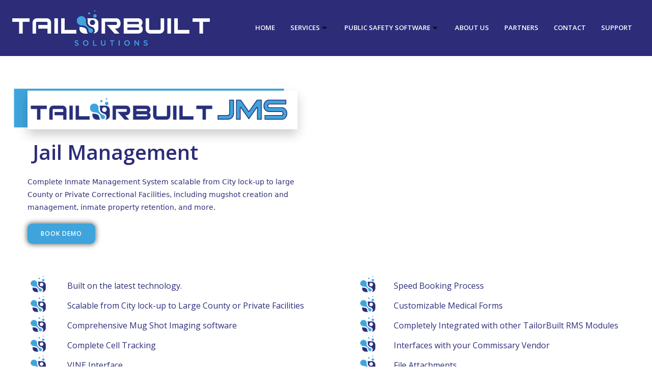

--- FILE ---
content_type: text/html; charset=UTF-8
request_url: https://tailorbuilt.com/jail-management/
body_size: 26146
content:
<!DOCTYPE html>
<html lang="en-US">
<head>
    <meta charset="UTF-8">
    <meta name="viewport" content="width=device-width, initial-scale=1">
    <link rel="profile" href="http://gmpg.org/xfn/11">
    <title>Jail Management &#8211; TailorBuilt Solutions</title>
<meta name='robots' content='max-image-preview:large' />
<link rel='dns-prefetch' href='//stats.wp.com' />
<link rel='dns-prefetch' href='//fonts.googleapis.com' />
<link rel='preconnect' href='//c0.wp.com' />
<link rel="alternate" type="application/rss+xml" title="TailorBuilt Solutions &raquo; Feed" href="https://tailorbuilt.com/feed/" />
<link rel="alternate" type="application/rss+xml" title="TailorBuilt Solutions &raquo; Comments Feed" href="https://tailorbuilt.com/comments/feed/" />
<link rel="alternate" title="oEmbed (JSON)" type="application/json+oembed" href="https://tailorbuilt.com/wp-json/oembed/1.0/embed?url=https%3A%2F%2Ftailorbuilt.com%2Fjail-management%2F" />
<link rel="alternate" title="oEmbed (XML)" type="text/xml+oembed" href="https://tailorbuilt.com/wp-json/oembed/1.0/embed?url=https%3A%2F%2Ftailorbuilt.com%2Fjail-management%2F&#038;format=xml" />
<style id='wp-img-auto-sizes-contain-inline-css' type='text/css'>
img:is([sizes=auto i],[sizes^="auto," i]){contain-intrinsic-size:3000px 1500px}
/*# sourceURL=wp-img-auto-sizes-contain-inline-css */
</style>
<link rel='stylesheet' id='extend-builder-css-css' href='https://tailorbuilt.com/wp-content/plugins/colibri-page-builder-pro/extend-builder/assets/static/css/theme.css?ver=1.0.376-pro' type='text/css' media='all' />
<style id='extend-builder-css-inline-css' type='text/css'>
/* page css */
/* part css : theme-shapes */
.colibri-shape-circles {
background-image:url('https://tailorbuilt.com/wp-content/themes/colibri-wp/resources/images/header-shapes/circles.png')
}
.colibri-shape-10degree-stripes {
background-image:url('https://tailorbuilt.com/wp-content/themes/colibri-wp/resources/images/header-shapes/10degree-stripes.png')
}
.colibri-shape-rounded-squares-blue {
background-image:url('https://tailorbuilt.com/wp-content/themes/colibri-wp/resources/images/header-shapes/rounded-squares-blue.png')
}
.colibri-shape-many-rounded-squares-blue {
background-image:url('https://tailorbuilt.com/wp-content/themes/colibri-wp/resources/images/header-shapes/many-rounded-squares-blue.png')
}
.colibri-shape-two-circles {
background-image:url('https://tailorbuilt.com/wp-content/themes/colibri-wp/resources/images/header-shapes/two-circles.png')
}
.colibri-shape-circles-2 {
background-image:url('https://tailorbuilt.com/wp-content/themes/colibri-wp/resources/images/header-shapes/circles-2.png')
}
.colibri-shape-circles-3 {
background-image:url('https://tailorbuilt.com/wp-content/themes/colibri-wp/resources/images/header-shapes/circles-3.png')
}
.colibri-shape-circles-gradient {
background-image:url('https://tailorbuilt.com/wp-content/themes/colibri-wp/resources/images/header-shapes/circles-gradient.png')
}
.colibri-shape-circles-white-gradient {
background-image:url('https://tailorbuilt.com/wp-content/themes/colibri-wp/resources/images/header-shapes/circles-white-gradient.png')
}
.colibri-shape-waves {
background-image:url('https://tailorbuilt.com/wp-content/themes/colibri-wp/resources/images/header-shapes/waves.png')
}
.colibri-shape-waves-inverted {
background-image:url('https://tailorbuilt.com/wp-content/themes/colibri-wp/resources/images/header-shapes/waves-inverted.png')
}
.colibri-shape-dots {
background-image:url('https://tailorbuilt.com/wp-content/themes/colibri-wp/resources/images/header-shapes/dots.png')
}
.colibri-shape-left-tilted-lines {
background-image:url('https://tailorbuilt.com/wp-content/themes/colibri-wp/resources/images/header-shapes/left-tilted-lines.png')
}
.colibri-shape-right-tilted-lines {
background-image:url('https://tailorbuilt.com/wp-content/themes/colibri-wp/resources/images/header-shapes/right-tilted-lines.png')
}
.colibri-shape-right-tilted-strips {
background-image:url('https://tailorbuilt.com/wp-content/themes/colibri-wp/resources/images/header-shapes/right-tilted-strips.png')
}
/* part css : theme */

.h-y-container > *:not(:last-child), .h-x-container-inner > * {
  margin-bottom: 20px;
}
.h-x-container-inner, .h-column__content > .h-x-container > *:last-child {
  margin-bottom: -20px;
}
.h-x-container-inner > * {
  padding-left: 10px;
  padding-right: 10px;
}
.h-x-container-inner {
  margin-left: -10px;
  margin-right: -10px;
}
[class*=style-], [class*=local-style-], .h-global-transition, .h-global-transition-all, .h-global-transition-all * {
  transition-duration: 0.5s;
}
.wp-block-button .wp-block-button__link:not(.has-background),.wp-block-file .wp-block-file__button {
  background-color: #03a9f4;
  background-image: none;
}
.wp-block-button .wp-block-button__link:not(.has-background):hover,.wp-block-button .wp-block-button__link:not(.has-background):focus,.wp-block-button .wp-block-button__link:not(.has-background):active,.wp-block-file .wp-block-file__button:hover,.wp-block-file .wp-block-file__button:focus,.wp-block-file .wp-block-file__button:active {
  background-color: rgb(2, 110, 159);
  background-image: none;
}
.wp-block-button.is-style-outline .wp-block-button__link:not(.has-background) {
  color: #03a9f4;
  background-color: transparent;
  background-image: none;
  border-top-width: 2px;
  border-top-color: #03a9f4;
  border-top-style: solid;
  border-right-width: 2px;
  border-right-color: #03a9f4;
  border-right-style: solid;
  border-bottom-width: 2px;
  border-bottom-color: #03a9f4;
  border-bottom-style: solid;
  border-left-width: 2px;
  border-left-color: #03a9f4;
  border-left-style: solid;
}
.wp-block-button.is-style-outline .wp-block-button__link:not(.has-background):hover,.wp-block-button.is-style-outline .wp-block-button__link:not(.has-background):focus,.wp-block-button.is-style-outline .wp-block-button__link:not(.has-background):active {
  color: #fff;
  background-color: #03a9f4;
  background-image: none;
}
.has-background-color,*[class^="wp-block-"].is-style-solid-color {
  background-color: #03a9f4;
  background-image: none;
}
.has-colibri-color-1-background-color {
  background-color: #03a9f4;
  background-image: none;
}
.wp-block-button .wp-block-button__link.has-colibri-color-1-background-color {
  background-color: #03a9f4;
  background-image: none;
}
.wp-block-button .wp-block-button__link.has-colibri-color-1-background-color:hover,.wp-block-button .wp-block-button__link.has-colibri-color-1-background-color:focus,.wp-block-button .wp-block-button__link.has-colibri-color-1-background-color:active {
  background-color: rgb(2, 110, 159);
  background-image: none;
}
.wp-block-button.is-style-outline .wp-block-button__link.has-colibri-color-1-background-color {
  color: #03a9f4;
  background-color: transparent;
  background-image: none;
  border-top-width: 2px;
  border-top-color: #03a9f4;
  border-top-style: solid;
  border-right-width: 2px;
  border-right-color: #03a9f4;
  border-right-style: solid;
  border-bottom-width: 2px;
  border-bottom-color: #03a9f4;
  border-bottom-style: solid;
  border-left-width: 2px;
  border-left-color: #03a9f4;
  border-left-style: solid;
}
.wp-block-button.is-style-outline .wp-block-button__link.has-colibri-color-1-background-color:hover,.wp-block-button.is-style-outline .wp-block-button__link.has-colibri-color-1-background-color:focus,.wp-block-button.is-style-outline .wp-block-button__link.has-colibri-color-1-background-color:active {
  color: #fff;
  background-color: #03a9f4;
  background-image: none;
}
*[class^="wp-block-"].has-colibri-color-1-background-color,*[class^="wp-block-"] .has-colibri-color-1-background-color,*[class^="wp-block-"].is-style-solid-color.has-colibri-color-1-color,*[class^="wp-block-"].is-style-solid-color blockquote.has-colibri-color-1-color,*[class^="wp-block-"].is-style-solid-color blockquote.has-colibri-color-1-color p {
  background-color: #03a9f4;
  background-image: none;
}
.has-colibri-color-1-color {
  color: #03a9f4;
}
.has-colibri-color-2-background-color {
  background-color: #f79007;
  background-image: none;
}
.wp-block-button .wp-block-button__link.has-colibri-color-2-background-color {
  background-color: #f79007;
  background-image: none;
}
.wp-block-button .wp-block-button__link.has-colibri-color-2-background-color:hover,.wp-block-button .wp-block-button__link.has-colibri-color-2-background-color:focus,.wp-block-button .wp-block-button__link.has-colibri-color-2-background-color:active {
  background-color: rgb(162, 94, 5);
  background-image: none;
}
.wp-block-button.is-style-outline .wp-block-button__link.has-colibri-color-2-background-color {
  color: #f79007;
  background-color: transparent;
  background-image: none;
  border-top-width: 2px;
  border-top-color: #f79007;
  border-top-style: solid;
  border-right-width: 2px;
  border-right-color: #f79007;
  border-right-style: solid;
  border-bottom-width: 2px;
  border-bottom-color: #f79007;
  border-bottom-style: solid;
  border-left-width: 2px;
  border-left-color: #f79007;
  border-left-style: solid;
}
.wp-block-button.is-style-outline .wp-block-button__link.has-colibri-color-2-background-color:hover,.wp-block-button.is-style-outline .wp-block-button__link.has-colibri-color-2-background-color:focus,.wp-block-button.is-style-outline .wp-block-button__link.has-colibri-color-2-background-color:active {
  color: #fff;
  background-color: #f79007;
  background-image: none;
}
*[class^="wp-block-"].has-colibri-color-2-background-color,*[class^="wp-block-"] .has-colibri-color-2-background-color,*[class^="wp-block-"].is-style-solid-color.has-colibri-color-2-color,*[class^="wp-block-"].is-style-solid-color blockquote.has-colibri-color-2-color,*[class^="wp-block-"].is-style-solid-color blockquote.has-colibri-color-2-color p {
  background-color: #f79007;
  background-image: none;
}
.has-colibri-color-2-color {
  color: #f79007;
}
.has-colibri-color-3-background-color {
  background-color: #00bf87;
  background-image: none;
}
.wp-block-button .wp-block-button__link.has-colibri-color-3-background-color {
  background-color: #00bf87;
  background-image: none;
}
.wp-block-button .wp-block-button__link.has-colibri-color-3-background-color:hover,.wp-block-button .wp-block-button__link.has-colibri-color-3-background-color:focus,.wp-block-button .wp-block-button__link.has-colibri-color-3-background-color:active {
  background-color: rgb(0, 106, 75);
  background-image: none;
}
.wp-block-button.is-style-outline .wp-block-button__link.has-colibri-color-3-background-color {
  color: #00bf87;
  background-color: transparent;
  background-image: none;
  border-top-width: 2px;
  border-top-color: #00bf87;
  border-top-style: solid;
  border-right-width: 2px;
  border-right-color: #00bf87;
  border-right-style: solid;
  border-bottom-width: 2px;
  border-bottom-color: #00bf87;
  border-bottom-style: solid;
  border-left-width: 2px;
  border-left-color: #00bf87;
  border-left-style: solid;
}
.wp-block-button.is-style-outline .wp-block-button__link.has-colibri-color-3-background-color:hover,.wp-block-button.is-style-outline .wp-block-button__link.has-colibri-color-3-background-color:focus,.wp-block-button.is-style-outline .wp-block-button__link.has-colibri-color-3-background-color:active {
  color: #fff;
  background-color: #00bf87;
  background-image: none;
}
*[class^="wp-block-"].has-colibri-color-3-background-color,*[class^="wp-block-"] .has-colibri-color-3-background-color,*[class^="wp-block-"].is-style-solid-color.has-colibri-color-3-color,*[class^="wp-block-"].is-style-solid-color blockquote.has-colibri-color-3-color,*[class^="wp-block-"].is-style-solid-color blockquote.has-colibri-color-3-color p {
  background-color: #00bf87;
  background-image: none;
}
.has-colibri-color-3-color {
  color: #00bf87;
}
.has-colibri-color-4-background-color {
  background-color: #6632ff;
  background-image: none;
}
.wp-block-button .wp-block-button__link.has-colibri-color-4-background-color {
  background-color: #6632ff;
  background-image: none;
}
.wp-block-button .wp-block-button__link.has-colibri-color-4-background-color:hover,.wp-block-button .wp-block-button__link.has-colibri-color-4-background-color:focus,.wp-block-button .wp-block-button__link.has-colibri-color-4-background-color:active {
  background-color: rgb(68, 33, 170);
  background-image: none;
}
.wp-block-button.is-style-outline .wp-block-button__link.has-colibri-color-4-background-color {
  color: #6632ff;
  background-color: transparent;
  background-image: none;
  border-top-width: 2px;
  border-top-color: #6632ff;
  border-top-style: solid;
  border-right-width: 2px;
  border-right-color: #6632ff;
  border-right-style: solid;
  border-bottom-width: 2px;
  border-bottom-color: #6632ff;
  border-bottom-style: solid;
  border-left-width: 2px;
  border-left-color: #6632ff;
  border-left-style: solid;
}
.wp-block-button.is-style-outline .wp-block-button__link.has-colibri-color-4-background-color:hover,.wp-block-button.is-style-outline .wp-block-button__link.has-colibri-color-4-background-color:focus,.wp-block-button.is-style-outline .wp-block-button__link.has-colibri-color-4-background-color:active {
  color: #fff;
  background-color: #6632ff;
  background-image: none;
}
*[class^="wp-block-"].has-colibri-color-4-background-color,*[class^="wp-block-"] .has-colibri-color-4-background-color,*[class^="wp-block-"].is-style-solid-color.has-colibri-color-4-color,*[class^="wp-block-"].is-style-solid-color blockquote.has-colibri-color-4-color,*[class^="wp-block-"].is-style-solid-color blockquote.has-colibri-color-4-color p {
  background-color: #6632ff;
  background-image: none;
}
.has-colibri-color-4-color {
  color: #6632ff;
}
.has-colibri-color-5-background-color {
  background-color: #FFFFFF;
  background-image: none;
}
.wp-block-button .wp-block-button__link.has-colibri-color-5-background-color {
  background-color: #FFFFFF;
  background-image: none;
}
.wp-block-button .wp-block-button__link.has-colibri-color-5-background-color:hover,.wp-block-button .wp-block-button__link.has-colibri-color-5-background-color:focus,.wp-block-button .wp-block-button__link.has-colibri-color-5-background-color:active {
  background-color: rgb(102, 102, 102);
  background-image: none;
}
.wp-block-button.is-style-outline .wp-block-button__link.has-colibri-color-5-background-color {
  color: #FFFFFF;
  background-color: transparent;
  background-image: none;
  border-top-width: 2px;
  border-top-color: #FFFFFF;
  border-top-style: solid;
  border-right-width: 2px;
  border-right-color: #FFFFFF;
  border-right-style: solid;
  border-bottom-width: 2px;
  border-bottom-color: #FFFFFF;
  border-bottom-style: solid;
  border-left-width: 2px;
  border-left-color: #FFFFFF;
  border-left-style: solid;
}
.wp-block-button.is-style-outline .wp-block-button__link.has-colibri-color-5-background-color:hover,.wp-block-button.is-style-outline .wp-block-button__link.has-colibri-color-5-background-color:focus,.wp-block-button.is-style-outline .wp-block-button__link.has-colibri-color-5-background-color:active {
  color: #fff;
  background-color: #FFFFFF;
  background-image: none;
}
*[class^="wp-block-"].has-colibri-color-5-background-color,*[class^="wp-block-"] .has-colibri-color-5-background-color,*[class^="wp-block-"].is-style-solid-color.has-colibri-color-5-color,*[class^="wp-block-"].is-style-solid-color blockquote.has-colibri-color-5-color,*[class^="wp-block-"].is-style-solid-color blockquote.has-colibri-color-5-color p {
  background-color: #FFFFFF;
  background-image: none;
}
.has-colibri-color-5-color {
  color: #FFFFFF;
}
.has-colibri-color-6-background-color {
  background-color: #17252a;
  background-image: none;
}
.wp-block-button .wp-block-button__link.has-colibri-color-6-background-color {
  background-color: #17252a;
  background-image: none;
}
.wp-block-button .wp-block-button__link.has-colibri-color-6-background-color:hover,.wp-block-button .wp-block-button__link.has-colibri-color-6-background-color:focus,.wp-block-button .wp-block-button__link.has-colibri-color-6-background-color:active {
  background-color: rgb(23, 37, 42);
  background-image: none;
}
.wp-block-button.is-style-outline .wp-block-button__link.has-colibri-color-6-background-color {
  color: #17252a;
  background-color: transparent;
  background-image: none;
  border-top-width: 2px;
  border-top-color: #17252a;
  border-top-style: solid;
  border-right-width: 2px;
  border-right-color: #17252a;
  border-right-style: solid;
  border-bottom-width: 2px;
  border-bottom-color: #17252a;
  border-bottom-style: solid;
  border-left-width: 2px;
  border-left-color: #17252a;
  border-left-style: solid;
}
.wp-block-button.is-style-outline .wp-block-button__link.has-colibri-color-6-background-color:hover,.wp-block-button.is-style-outline .wp-block-button__link.has-colibri-color-6-background-color:focus,.wp-block-button.is-style-outline .wp-block-button__link.has-colibri-color-6-background-color:active {
  color: #fff;
  background-color: #17252a;
  background-image: none;
}
*[class^="wp-block-"].has-colibri-color-6-background-color,*[class^="wp-block-"] .has-colibri-color-6-background-color,*[class^="wp-block-"].is-style-solid-color.has-colibri-color-6-color,*[class^="wp-block-"].is-style-solid-color blockquote.has-colibri-color-6-color,*[class^="wp-block-"].is-style-solid-color blockquote.has-colibri-color-6-color p {
  background-color: #17252a;
  background-image: none;
}
.has-colibri-color-6-color {
  color: #17252a;
}
#colibri .woocommerce-store-notice,#colibri.woocommerce .content .h-section input[type=submit],#colibri.woocommerce-page  .content .h-section  input[type=button],#colibri.woocommerce .content .h-section  input[type=button],#colibri.woocommerce-page  .content .h-section .button,#colibri.woocommerce .content .h-section .button,#colibri.woocommerce-page  .content .h-section  a.button,#colibri.woocommerce .content .h-section  a.button,#colibri.woocommerce-page  .content .h-section button.button,#colibri.woocommerce .content .h-section button.button,#colibri.woocommerce-page  .content .h-section input.button,#colibri.woocommerce .content .h-section input.button,#colibri.woocommerce-page  .content .h-section input#submit,#colibri.woocommerce .content .h-section input#submit,#colibri.woocommerce-page  .content .h-section a.added_to_cart,#colibri.woocommerce .content .h-section a.added_to_cart,#colibri.woocommerce-page  .content .h-section .ui-slider-range,#colibri.woocommerce .content .h-section .ui-slider-range,#colibri.woocommerce-page  .content .h-section .ui-slider-handle,#colibri.woocommerce .content .h-section .ui-slider-handle,#colibri.woocommerce-page  .content .h-section .wc-block-cart__submit-button,#colibri.woocommerce .content .h-section .wc-block-cart__submit-button,#colibri.woocommerce-page  .content .h-section .wc-block-components-checkout-place-order-button,#colibri.woocommerce .content .h-section .wc-block-components-checkout-place-order-button {
  background-color: #03a9f4;
  background-image: none;
  border-top-width: 0px;
  border-top-color: #03a9f4;
  border-top-style: solid;
  border-right-width: 0px;
  border-right-color: #03a9f4;
  border-right-style: solid;
  border-bottom-width: 0px;
  border-bottom-color: #03a9f4;
  border-bottom-style: solid;
  border-left-width: 0px;
  border-left-color: #03a9f4;
  border-left-style: solid;
}
#colibri .woocommerce-store-notice:hover,#colibri .woocommerce-store-notice:focus,#colibri .woocommerce-store-notice:active,#colibri.woocommerce .content .h-section input[type=submit]:hover,#colibri.woocommerce .content .h-section input[type=submit]:focus,#colibri.woocommerce .content .h-section input[type=submit]:active,#colibri.woocommerce-page  .content .h-section  input[type=button]:hover,#colibri.woocommerce-page  .content .h-section  input[type=button]:focus,#colibri.woocommerce-page  .content .h-section  input[type=button]:active,#colibri.woocommerce .content .h-section  input[type=button]:hover,#colibri.woocommerce .content .h-section  input[type=button]:focus,#colibri.woocommerce .content .h-section  input[type=button]:active,#colibri.woocommerce-page  .content .h-section .button:hover,#colibri.woocommerce-page  .content .h-section .button:focus,#colibri.woocommerce-page  .content .h-section .button:active,#colibri.woocommerce .content .h-section .button:hover,#colibri.woocommerce .content .h-section .button:focus,#colibri.woocommerce .content .h-section .button:active,#colibri.woocommerce-page  .content .h-section  a.button:hover,#colibri.woocommerce-page  .content .h-section  a.button:focus,#colibri.woocommerce-page  .content .h-section  a.button:active,#colibri.woocommerce .content .h-section  a.button:hover,#colibri.woocommerce .content .h-section  a.button:focus,#colibri.woocommerce .content .h-section  a.button:active,#colibri.woocommerce-page  .content .h-section button.button:hover,#colibri.woocommerce-page  .content .h-section button.button:focus,#colibri.woocommerce-page  .content .h-section button.button:active,#colibri.woocommerce .content .h-section button.button:hover,#colibri.woocommerce .content .h-section button.button:focus,#colibri.woocommerce .content .h-section button.button:active,#colibri.woocommerce-page  .content .h-section input.button:hover,#colibri.woocommerce-page  .content .h-section input.button:focus,#colibri.woocommerce-page  .content .h-section input.button:active,#colibri.woocommerce .content .h-section input.button:hover,#colibri.woocommerce .content .h-section input.button:focus,#colibri.woocommerce .content .h-section input.button:active,#colibri.woocommerce-page  .content .h-section input#submit:hover,#colibri.woocommerce-page  .content .h-section input#submit:focus,#colibri.woocommerce-page  .content .h-section input#submit:active,#colibri.woocommerce .content .h-section input#submit:hover,#colibri.woocommerce .content .h-section input#submit:focus,#colibri.woocommerce .content .h-section input#submit:active,#colibri.woocommerce-page  .content .h-section a.added_to_cart:hover,#colibri.woocommerce-page  .content .h-section a.added_to_cart:focus,#colibri.woocommerce-page  .content .h-section a.added_to_cart:active,#colibri.woocommerce .content .h-section a.added_to_cart:hover,#colibri.woocommerce .content .h-section a.added_to_cart:focus,#colibri.woocommerce .content .h-section a.added_to_cart:active,#colibri.woocommerce-page  .content .h-section .ui-slider-range:hover,#colibri.woocommerce-page  .content .h-section .ui-slider-range:focus,#colibri.woocommerce-page  .content .h-section .ui-slider-range:active,#colibri.woocommerce .content .h-section .ui-slider-range:hover,#colibri.woocommerce .content .h-section .ui-slider-range:focus,#colibri.woocommerce .content .h-section .ui-slider-range:active,#colibri.woocommerce-page  .content .h-section .ui-slider-handle:hover,#colibri.woocommerce-page  .content .h-section .ui-slider-handle:focus,#colibri.woocommerce-page  .content .h-section .ui-slider-handle:active,#colibri.woocommerce .content .h-section .ui-slider-handle:hover,#colibri.woocommerce .content .h-section .ui-slider-handle:focus,#colibri.woocommerce .content .h-section .ui-slider-handle:active,#colibri.woocommerce-page  .content .h-section .wc-block-cart__submit-button:hover,#colibri.woocommerce-page  .content .h-section .wc-block-cart__submit-button:focus,#colibri.woocommerce-page  .content .h-section .wc-block-cart__submit-button:active,#colibri.woocommerce .content .h-section .wc-block-cart__submit-button:hover,#colibri.woocommerce .content .h-section .wc-block-cart__submit-button:focus,#colibri.woocommerce .content .h-section .wc-block-cart__submit-button:active,#colibri.woocommerce-page  .content .h-section .wc-block-components-checkout-place-order-button:hover,#colibri.woocommerce-page  .content .h-section .wc-block-components-checkout-place-order-button:focus,#colibri.woocommerce-page  .content .h-section .wc-block-components-checkout-place-order-button:active,#colibri.woocommerce .content .h-section .wc-block-components-checkout-place-order-button:hover,#colibri.woocommerce .content .h-section .wc-block-components-checkout-place-order-button:focus,#colibri.woocommerce .content .h-section .wc-block-components-checkout-place-order-button:active {
  background-color: rgb(2, 110, 159);
  background-image: none;
  border-top-width: 0px;
  border-top-color: rgb(2, 110, 159);
  border-top-style: solid;
  border-right-width: 0px;
  border-right-color: rgb(2, 110, 159);
  border-right-style: solid;
  border-bottom-width: 0px;
  border-bottom-color: rgb(2, 110, 159);
  border-bottom-style: solid;
  border-left-width: 0px;
  border-left-color: rgb(2, 110, 159);
  border-left-style: solid;
}
#colibri.woocommerce-page  .content .h-section .star-rating::before,#colibri.woocommerce .content .h-section .star-rating::before,#colibri.woocommerce-page  .content .h-section .star-rating span::before,#colibri.woocommerce .content .h-section .star-rating span::before {
  color: #03a9f4;
}
#colibri.woocommerce-page  .content .h-section .price,#colibri.woocommerce .content .h-section .price {
  color: #03a9f4;
}
#colibri.woocommerce-page  .content .h-section .price del,#colibri.woocommerce .content .h-section .price del {
  color: rgb(84, 194, 244);
}
#colibri.woocommerce-page  .content .h-section .onsale,#colibri.woocommerce .content .h-section .onsale {
  background-color: #03a9f4;
  background-image: none;
}
#colibri.woocommerce-page  .content .h-section .onsale:hover,#colibri.woocommerce-page  .content .h-section .onsale:focus,#colibri.woocommerce-page  .content .h-section .onsale:active,#colibri.woocommerce .content .h-section .onsale:hover,#colibri.woocommerce .content .h-section .onsale:focus,#colibri.woocommerce .content .h-section .onsale:active {
  background-color: rgb(2, 110, 159);
  background-image: none;
}
#colibri.woocommerce ul.products li.product h2:hover {
  color: #03a9f4;
}
#colibri.woocommerce-page  .content .h-section .woocommerce-pagination .page-numbers.current,#colibri.woocommerce .content .h-section .woocommerce-pagination .page-numbers.current,#colibri.woocommerce-page  .content .h-section .woocommerce-pagination a.page-numbers:hover,#colibri.woocommerce .content .h-section .woocommerce-pagination a.page-numbers:hover {
  background-color: #03a9f4;
  background-image: none;
}
#colibri.woocommerce-page  .content .h-section .comment-form-rating .stars a,#colibri.woocommerce .content .h-section .comment-form-rating .stars a {
  color: #03a9f4;
}
.h-section-global-spacing {
  padding-top: 90px;
  padding-bottom: 90px;
}
#colibri .colibri-language-switcher {
  background-color: white;
  background-image: none;
  top: 80px;
  border-top-width: 0px;
  border-top-style: none;
  border-top-left-radius: 4px;
  border-top-right-radius: 0px;
  border-right-width: 0px;
  border-right-style: none;
  border-bottom-width: 0px;
  border-bottom-style: none;
  border-bottom-left-radius: 4px;
  border-bottom-right-radius: 0px;
  border-left-width: 0px;
  border-left-style: none;
}
#colibri .colibri-language-switcher .lang-item {
  padding-top: 14px;
  padding-right: 18px;
  padding-bottom: 14px;
  padding-left: 18px;
}
body {
  font-family: Open Sans;
  font-weight: 400;
  font-size: 16px;
  line-height: 1.6;
  color: rgb(70, 112, 127);
}
body a {
  font-family: Open Sans;
  font-weight: 400;
  text-decoration: none;
  font-size: 1em;
  line-height: 1.5;
  color: #03a9f4;
}
body p {
  margin-bottom: 16px;
  font-family: Open Sans;
  font-weight: 400;
  font-size: 16px;
  line-height: 1.6;
  color: rgb(70, 112, 127);
}
body .h-lead p {
  margin-bottom: 16px;
  font-family: Open Sans;
  font-weight: 300;
  font-size: 1.25em;
  line-height: 1.5;
  color: rgb(37, 41, 42);
}
body blockquote p {
  margin-bottom: 16px;
  font-family: Open Sans;
  font-weight: 400;
  font-size: 16px;
  line-height: 1.6;
  color: rgb(70, 112, 127);
}
body h1 {
  margin-bottom: 16px;
  font-family: Open Sans;
  font-weight: 300;
  font-size: 3.375em;
  line-height: 1.26;
  color: rgb(23, 37, 42);
}
body h2 {
  margin-bottom: 16px;
  font-family: Open Sans;
  font-weight: 300;
  font-size: 2.625em;
  line-height: 1.143;
  color: rgb(23, 37, 42);
}
body h3 {
  margin-bottom: 16px;
  font-family: Open Sans;
  font-weight: 300;
  font-size: 2.25em;
  line-height: 1.25;
  color: rgb(23, 37, 42);
}
body h4 {
  margin-bottom: 16px;
  font-family: Open Sans;
  font-weight: 600;
  font-size: 1.25em;
  line-height: 1.6;
  color: rgb(23, 37, 42);
}
body h5 {
  margin-bottom: 16px;
  font-family: Open Sans;
  font-weight: 600;
  font-size: 1.125em;
  line-height: 1.55;
  color: rgb(23, 37, 42);
}
body h6 {
  margin-bottom: 16px;
  font-family: Open Sans;
  font-weight: 600;
  font-size: 1em;
  line-height: 1.6;
  color: rgb(23, 37, 42);
}


@media (min-width: 768px) and (max-width: 1023px){
.h-section-global-spacing {
  padding-top: 60px;
  padding-bottom: 60px;
}

}

@media (max-width: 767px){
.h-section-global-spacing {
  padding-top: 30px;
  padding-bottom: 30px;
}

}
/* part css : page */
#colibri .style-469 {
  height: auto;
  min-height: unset;
  padding-top: 135px;
  padding-bottom: 0px;
}
#colibri .style-471 {
  text-align: center;
  height: auto;
  min-height: unset;
  background-color: unset;
  background-image: none;
  border-top-width: 0px;
  border-top-style: none;
  border-top-left-radius: 0px;
  border-top-right-radius: 0px;
  border-right-width: 0px;
  border-right-style: none;
  border-bottom-width: 0px;
  border-bottom-style: none;
  border-bottom-left-radius: 0px;
  border-bottom-right-radius: 0px;
  border-left-width: 0px;
  border-left-style: none;
}
#colibri .style-472-image {
  opacity: 1;
  box-shadow: 0px 10px 20px 0px rgba(0, 0, 0, 0.2) ;
}
#colibri .style-472-caption {
  margin-top: 10px;
}
#colibri .style-472-frameImage {
  z-index: -1;
  transform: translateX(-5%) translateY(-5%);
  transform-origin: center center 0px;
  background-color: rgb(63, 164, 220);
  height: 100%;
  width: 100% ;
  border-top-width: 10px;
  border-top-color: rgb(63, 164, 220);
  border-top-style: none;
  border-right-width: 10px;
  border-right-color: rgb(63, 164, 220);
  border-right-style: none;
  border-bottom-width: 10px;
  border-bottom-color: rgb(63, 164, 220);
  border-bottom-style: none;
  border-left-width: 10px;
  border-left-color: rgb(63, 164, 220);
  border-left-style: none;
}
#colibri .style-472 {
  text-align: center;
}
#colibri .style-473 {
  text-align: left;
  height: auto;
  min-height: unset;
}
#colibri .style-474 p,#colibri .style-474  h1,#colibri .style-474  h2,#colibri .style-474  h3,#colibri .style-474  h4,#colibri .style-474  h5,#colibri .style-474  h6 {
  font-weight: 600;
  font-style: normal;
  text-decoration: none;
  font-size: 2.5em;
  color: rgb(44, 44, 121);
  border-top-width: 0px;
  border-top-style: none;
  border-right-width: 0px;
  border-right-style: none;
  border-bottom-width: 0px;
  border-bottom-style: none;
  border-left-width: 0px;
  border-left-style: none;
  box-shadow: none;
  text-align: left;
}
#colibri .style-474 .text-wrapper-fancy svg path {
  stroke: #000000;
  stroke-linejoin: initial;
  stroke-linecap: initial;
  stroke-width: 8px;
}
#colibri .style-475 {
  color: rgb(44, 44, 121);
  text-align: left;
}
#colibri .style-475 p {
  color: rgb(44, 44, 121);
}
#colibri .style-475 ul {
  list-style-type: disc;
}
#colibri .style-475 ol {
  list-style-type: decimal;
}
#colibri .style-476 {
  text-align: left;
}
#colibri .style-477-icon {
  width: 12px;
  height: 12px;
  margin-right: 10px;
  margin-left: 0px;
}
#colibri .style-477 {
  padding-top: 12px;
  padding-right: 24px;
  padding-bottom: 12px;
  padding-left: 24px;
  font-family: Open Sans;
  font-weight: 600;
  text-transform: uppercase;
  font-size: 12px;
  line-height: 1em;
  letter-spacing: 1px;
  color: #fff;
  text-align: center;
  background-color: rgb(63, 164, 220);
  background-image: none;
  border-top-width: 2px;
  border-top-color: rgb(63, 164, 220);
  border-top-style: solid;
  border-top-left-radius: 10px;
  border-top-right-radius: 10px;
  border-right-width: 2px;
  border-right-color: rgb(63, 164, 220);
  border-right-style: solid;
  border-bottom-width: 2px;
  border-bottom-color: rgb(63, 164, 220);
  border-bottom-style: solid;
  border-bottom-left-radius: 10px;
  border-bottom-right-radius: 10px;
  border-left-width: 2px;
  border-left-color: rgb(63, 164, 220);
  border-left-style: solid;
  box-shadow: 0px 0px 10px 2px rgba(0,0,0,0.5) ;
}
#colibri .style-477:hover,#colibri .style-477:focus {
  background-color: rgb(44, 44, 121);
  border-top-color: rgb(44, 44, 121);
  border-right-color: rgb(44, 44, 121);
  border-bottom-color: rgb(44, 44, 121);
  border-left-color: rgb(44, 44, 121);
}
#colibri .style-477:active .style-477-icon {
  width: 12px;
  height: 12px;
  margin-right: 10px;
  margin-left: 0px;
}
#colibri .style-478 {
  height: auto;
  min-height: unset;
  background-color: #FFFFFF;
  background-image: none;
  padding-top: 20px;
}
#colibri .style-480 {
  text-align: center;
  height: auto;
  min-height: unset;
}
#colibri .style-481-image {
  opacity: 1;
}
#colibri .style-481-caption {
  margin-top: 10px;
}
#colibri .style-481-frameImage {
  z-index: -1;
  transform: translateX(10%) translateY(10%);
  transform-origin: center center 0px;
  background-color: rgb(0,0,0);
  height: 100%;
  width: 100% ;
  border-top-width: 10px;
  border-top-color: rgb(0,0,0);
  border-top-style: none;
  border-right-width: 10px;
  border-right-color: rgb(0,0,0);
  border-right-style: none;
  border-bottom-width: 10px;
  border-bottom-color: rgb(0,0,0);
  border-bottom-style: none;
  border-left-width: 10px;
  border-left-color: rgb(0,0,0);
  border-left-style: none;
}
#colibri .style-482 {
  text-align: center;
  height: auto;
  min-height: unset;
}
#colibri .style-483 {
  text-align: left;
  color: rgb(44, 44, 121);
  padding-top: 7px;
  padding-right: 7px;
  padding-bottom: 7px;
  padding-left: 7px;
  margin-top: 0px;
  margin-right: 0px;
  margin-bottom: 0px;
  margin-left: 0px;
}
#colibri .style-483 p {
  color: rgb(44, 44, 121);
}
#colibri .style-483 ul {
  list-style-type: disc;
}
#colibri .style-483 ol {
  list-style-type: decimal;
}
#colibri .style-484 {
  text-align: center;
  height: auto;
  min-height: unset;
}
#colibri .style-485-image {
  opacity: 1;
}
#colibri .style-485-caption {
  margin-top: 10px;
}
#colibri .style-485-frameImage {
  z-index: -1;
  transform: translateX(10%) translateY(10%);
  transform-origin: center center 0px;
  background-color: rgb(0,0,0);
  height: 100%;
  width: 100% ;
  border-top-width: 10px;
  border-top-color: rgb(0,0,0);
  border-top-style: none;
  border-right-width: 10px;
  border-right-color: rgb(0,0,0);
  border-right-style: none;
  border-bottom-width: 10px;
  border-bottom-color: rgb(0,0,0);
  border-bottom-style: none;
  border-left-width: 10px;
  border-left-color: rgb(0,0,0);
  border-left-style: none;
}
#colibri .style-486 {
  text-align: center;
  height: auto;
  min-height: unset;
}
#colibri .style-487 {
  text-align: left;
  color: rgb(44, 44, 121);
  padding-top: 7px;
  padding-right: 7px;
  padding-bottom: 7px;
  padding-left: 7px;
}
#colibri .style-487 p {
  color: rgb(44, 44, 121);
}
#colibri .style-487 ul {
  list-style-type: disc;
}
#colibri .style-487 ol {
  list-style-type: decimal;
}
#colibri .style-867 .video-container {
  padding-top: 56.25%;
}
#colibri .style-local-635-c4-outer {
  width: 47.89% ;
  flex: 0 0 auto;
  -ms-flex: 0 0 auto;
}
#colibri .style-local-635-c10-outer {
  width: 52.11% ;
  flex: 0 0 auto;
  -ms-flex: 0 0 auto;
}
#colibri .style-local-635-c13-outer {
  width: 8.20% ;
  flex: 0 0 auto;
  -ms-flex: 0 0 auto;
}
#colibri .style-local-635-c22-outer {
  width: 8.20% ;
  flex: 0 0 auto;
  -ms-flex: 0 0 auto;
}
#colibri .style-local-635-c31-outer {
  width: 8.20% ;
  flex: 0 0 auto;
  -ms-flex: 0 0 auto;
}
#colibri .style-local-635-c40-outer {
  width: 8.20% ;
  flex: 0 0 auto;
  -ms-flex: 0 0 auto;
}
#colibri .style-local-635-c49-outer {
  width: 8.20% ;
  flex: 0 0 auto;
  -ms-flex: 0 0 auto;
}
#colibri .style-local-635-c58-outer {
  width: 8.20% ;
  flex: 0 0 auto;
  -ms-flex: 0 0 auto;
}
#colibri .style-local-635-c67-outer {
  width: 8.20% ;
  flex: 0 0 auto;
  -ms-flex: 0 0 auto;
}
#colibri .style-local-635-c15-outer {
  width: 44.96% ;
  flex: 0 0 auto;
  -ms-flex: 0 0 auto;
}
#colibri .style-local-635-c24-outer {
  width: 44.96% ;
  flex: 0 0 auto;
  -ms-flex: 0 0 auto;
}
#colibri .style-local-635-c33-outer {
  width: 44.96% ;
  flex: 0 0 auto;
  -ms-flex: 0 0 auto;
}
#colibri .style-local-635-c42-outer {
  width: 44.96% ;
  flex: 0 0 auto;
  -ms-flex: 0 0 auto;
}
#colibri .style-local-635-c51-outer {
  width: 44.96% ;
  flex: 0 0 auto;
  -ms-flex: 0 0 auto;
}
#colibri .style-local-635-c60-outer {
  width: 44.96% ;
  flex: 0 0 auto;
  -ms-flex: 0 0 auto;
}
#colibri .style-local-635-c69-outer {
  width: 44.96% ;
  flex: 0 0 auto;
  -ms-flex: 0 0 auto;
}
#colibri .style-local-635-c17-outer {
  width: 7.07% ;
  flex: 0 0 auto;
  -ms-flex: 0 0 auto;
}
#colibri .style-local-635-c26-outer {
  width: 7.07% ;
  flex: 0 0 auto;
  -ms-flex: 0 0 auto;
}
#colibri .style-local-635-c35-outer {
  width: 7.07% ;
  flex: 0 0 auto;
  -ms-flex: 0 0 auto;
}
#colibri .style-local-635-c44-outer {
  width: 7.07% ;
  flex: 0 0 auto;
  -ms-flex: 0 0 auto;
}
#colibri .style-local-635-c53-outer {
  width: 7.07% ;
  flex: 0 0 auto;
  -ms-flex: 0 0 auto;
}
#colibri .style-local-635-c62-outer {
  width: 7.07% ;
  flex: 0 0 auto;
  -ms-flex: 0 0 auto;
}
#colibri .style-local-635-c71-outer {
  width: 7.07% ;
  flex: 0 0 auto;
  -ms-flex: 0 0 auto;
}
#colibri .style-local-635-c19-outer {
  width: 39.77% ;
  flex: 0 0 auto;
  -ms-flex: 0 0 auto;
}
#colibri .style-local-635-c28-outer {
  width: 39.77% ;
  flex: 0 0 auto;
  -ms-flex: 0 0 auto;
}
#colibri .style-local-635-c37-outer {
  width: 39.77% ;
  flex: 0 0 auto;
  -ms-flex: 0 0 auto;
}
#colibri .style-local-635-c46-outer {
  width: 39.77% ;
  flex: 0 0 auto;
  -ms-flex: 0 0 auto;
}
#colibri .style-local-635-c55-outer {
  width: 39.77% ;
  flex: 0 0 auto;
  -ms-flex: 0 0 auto;
}
#colibri .style-local-635-c64-outer {
  width: 39.77% ;
  flex: 0 0 auto;
  -ms-flex: 0 0 auto;
}
#colibri .style-local-635-c73-outer {
  width: 39.77% ;
  flex: 0 0 auto;
  -ms-flex: 0 0 auto;
}
#colibri .style-32 {
  animation-duration: 0.5s;
  padding-top: 20px;
  padding-right: 15px;
  padding-bottom: 20px;
  padding-left: 15px;
  background-color: rgb(44, 44, 121);
  background-image: none;
}
#colibri .h-navigation_sticky .style-32,#colibri .h-navigation_sticky.style-32 {
  background-color: #ffffff;
  background-image: none;
  padding-top: 10px;
  padding-bottom: 10px;
  box-shadow: 0px 0px 4px 0px rgba(0,0,0,0.5) ;
}
#colibri .style-34 {
  text-align: center;
  height: auto;
  min-height: unset;
}
#colibri .style-35-image {
  max-height: 70px;
}
#colibri .style-35 .logo-text {
  color: #FFFFFF;
}
#colibri .style-35 a,#colibri .style-35  .logo-text {
  color: #ffffff;
  text-decoration: none;
  font-size: 24px;
}
#colibri .h-navigation_sticky .style-35-image,#colibri .h-navigation_sticky.style-35-image {
  max-height: 70px;
}
#colibri .h-navigation_sticky .style-35 a,#colibri .h-navigation_sticky .style-35  .logo-text,#colibri .h-navigation_sticky.style-35 a,#colibri .h-navigation_sticky.style-35  .logo-text {
  color: #000000;
  text-decoration: none;
}
#colibri .style-38 {
  text-align: center;
  height: auto;
  min-height: unset;
}
#colibri .style-39 >  div > .colibri-menu-container > ul.colibri-menu li > ul  li > a > svg,#colibri .style-39 >  div > .colibri-menu-container > ul.colibri-menu li > ul  li > a >  .arrow-wrapper {
  color: rgb(255, 255, 255);
}
#colibri .style-39 >  div > .colibri-menu-container > ul.colibri-menu li > ul li.current_page_item > a > svg,#colibri .style-39 >  div > .colibri-menu-container > ul.colibri-menu li > ul > li.current_page_item:hover > a > svg,#colibri .style-39 >  div > .colibri-menu-container > ul.colibri-menu li > ul li.current_page_item > a > .arrow-wrapper,#colibri .style-39 >  div > .colibri-menu-container > ul.colibri-menu li > ul > li.current_page_item:hover > a > .arrow-wrapper {
  color: rgb(255, 255, 255);
}
#colibri .style-39 >  div > .colibri-menu-container > ul.colibri-menu  li > a > svg,#colibri .style-39 >  div > .colibri-menu-container > ul.colibri-menu  li > a >  .arrow-wrapper {
  padding-right: 5px;
  padding-left: 5px;
  color: black;
}
#colibri .style-39 >  div > .colibri-menu-container > ul.colibri-menu li.current_page_item > a > svg,#colibri .style-39 >  div > .colibri-menu-container > ul.colibri-menu > li.current_page_item:hover > a > svg,#colibri .style-39 >  div > .colibri-menu-container > ul.colibri-menu li.current_page_item > a > .arrow-wrapper,#colibri .style-39 >  div > .colibri-menu-container > ul.colibri-menu > li.current_page_item:hover > a > .arrow-wrapper {
  padding-right: 5px;
  padding-left: 5px;
  color: black;
}
#colibri .style-39 >  div > .colibri-menu-container > ul.colibri-menu > li > ul::before {
  height: 0px;
  width: 100% ;
}
#colibri .style-39 >  div > .colibri-menu-container > ul.colibri-menu > li > ul {
  margin-top: 0px;
}
#colibri .style-39 >  div > .colibri-menu-container > ul.colibri-menu.solid-active-item > li::after,#colibri .style-39 
      ul.colibri-menu.solid-active-item > li::before {
  background-color: white;
  background-image: none;
  border-top-width: 0px;
  border-top-style: none;
  border-top-left-radius: 0%;
  border-top-right-radius: 0%;
  border-right-width: 0px;
  border-right-style: none;
  border-bottom-width: 0px;
  border-bottom-style: none;
  border-bottom-left-radius: 0%;
  border-bottom-right-radius: 0%;
  border-left-width: 0px;
  border-left-style: none;
}
#colibri .style-39 >  div > .colibri-menu-container > ul.colibri-menu.bordered-active-item > li::after,#colibri .style-39 
      ul.colibri-menu.bordered-active-item > li::before {
  background-color: rgb(166, 220, 244);
  background-image: none;
  height: 3px;
}
#colibri .style-39 >  div > .colibri-menu-container > ul.colibri-menu li > ul > li > a {
  font-size: 14px;
  color: rgb(37, 41, 42);
}
#colibri .style-39  >  div > .colibri-menu-container > ul.colibri-menu li > ul > li.hover  > a {
  color: rgb(255, 255, 255);
}
#colibri .style-39  >  div > .colibri-menu-container > ul.colibri-menu li > ul > li:hover > a,#colibri .style-39  >  div > .colibri-menu-container > ul.colibri-menu li > ul > li.hover  > a {
  color: rgb(255, 255, 255);
}
#colibri .style-39 >  div > .colibri-menu-container > ul.colibri-menu li > ul > li.current_page_item > a,#colibri .style-39  >  div > .colibri-menu-container > ul.colibri-menu li > ul > li.current_page_item > a:hover {
  font-size: 14px;
  color: rgb(255, 255, 255);
}
#colibri .style-39 >  div > .colibri-menu-container > ul.colibri-menu li > ul  li {
  padding-top: 10px;
  padding-right: 20px;
  padding-bottom: 10px;
  padding-left: 20px;
  border-top-width: 0px;
  border-top-style: none;
  border-right-width: 0px;
  border-right-style: none;
  border-bottom-width: 1px;
  border-bottom-color: rgba(128,128,128,.2);
  border-bottom-style: solid;
  border-left-width: 0px;
  border-left-style: none;
  background-color: rgb(255, 255, 255);
  background-image: none;
}
#colibri .style-39  >  div > .colibri-menu-container > ul.colibri-menu li > ul > li.hover {
  background-color: #03a9f4;
}
#colibri .style-39  >  div > .colibri-menu-container > ul.colibri-menu li > ul > li:hover,#colibri .style-39  >  div > .colibri-menu-container > ul.colibri-menu li > ul > li.hover {
  background-color: #03a9f4;
}
#colibri .style-39 >  div > .colibri-menu-container > ul.colibri-menu li > ul li.current_page_item,#colibri .style-39  >  div > .colibri-menu-container > ul.colibri-menu li > ul > li.current_page_item:hover {
  padding-top: 10px;
  padding-right: 20px;
  padding-bottom: 10px;
  padding-left: 20px;
  border-top-width: 0px;
  border-top-style: none;
  border-right-width: 0px;
  border-right-style: none;
  border-bottom-width: 1px;
  border-bottom-color: rgba(128,128,128,.2);
  border-bottom-style: solid;
  border-left-width: 0px;
  border-left-style: none;
  background-color: #03a9f4;
  background-image: none;
}
#colibri .style-39 >  div > .colibri-menu-container > ul.colibri-menu li > ul {
  background-color: #ffffff;
  background-image: none;
  margin-right: 5px;
  margin-left: 5px;
  box-shadow: 0px 0px 5px 2px rgba(0, 0, 0, 0.04) ;
}
#colibri .style-39 >  div > .colibri-menu-container > ul.colibri-menu > li > a {
  font-family: Open Sans;
  font-weight: 600;
  text-transform: uppercase;
  font-size: 13px;
  line-height: 1.5em;
  letter-spacing: 0px;
  color: #FFFFFF;
}
#colibri .style-39  >  div > .colibri-menu-container > ul.colibri-menu > li.hover  > a {
  color: rgb(166, 220, 244);
}
#colibri .style-39  >  div > .colibri-menu-container > ul.colibri-menu > li:hover > a,#colibri .style-39  >  div > .colibri-menu-container > ul.colibri-menu > li.hover  > a {
  color: rgb(166, 220, 244);
}
#colibri .style-39  >  div > .colibri-menu-container > ul.colibri-menu > li.current_page_item > a,#colibri .style-39  >  div > .colibri-menu-container > ul.colibri-menu > li.current_page_item > a:hover {
  font-family: Open Sans;
  font-weight: 600;
  text-transform: uppercase;
  font-size: 13px;
  line-height: 1.5em;
  letter-spacing: 0px;
  color: rgb(166, 220, 244);
}
#colibri .style-39 >  div > .colibri-menu-container > ul.colibri-menu > li {
  margin-top: 0px;
  margin-right: 15px;
  margin-bottom: 0px;
  margin-left: 15px;
  padding-top: 10px;
  padding-right: 0px;
  padding-bottom: 10px;
  padding-left: 0px;
}
#colibri .style-39 >  div > .colibri-menu-container > ul.colibri-menu > li.current_page_item,#colibri .style-39  >  div > .colibri-menu-container > ul.colibri-menu > li.current_page_item:hover {
  margin-top: 0px;
  margin-right: 15px;
  margin-bottom: 0px;
  margin-left: 15px;
  padding-top: 10px;
  padding-right: 0px;
  padding-bottom: 10px;
  padding-left: 0px;
}
#colibri .style-39 >  div > .colibri-menu-container > ul.colibri-menu {
  justify-content: flex-end;
}
#colibri .h-navigation_sticky .style-39 >  div > .colibri-menu-container > ul.colibri-menu.bordered-active-item > li::after,#colibri .h-navigation_sticky .style-39 
      ul.colibri-menu.bordered-active-item > li::before,#colibri .h-navigation_sticky.style-39 >  div > .colibri-menu-container > ul.colibri-menu.bordered-active-item > li::after,#colibri .h-navigation_sticky.style-39 
      ul.colibri-menu.bordered-active-item > li::before {
  background-color: #03a9f4;
  background-image: none;
}
#colibri .h-navigation_sticky .style-39 >  div > .colibri-menu-container > ul.colibri-menu > li > a,#colibri .h-navigation_sticky.style-39 >  div > .colibri-menu-container > ul.colibri-menu > li > a {
  color: rgb(2, 110, 159);
}
#colibri .h-navigation_sticky .style-39  >  div > .colibri-menu-container > ul.colibri-menu > li.hover  > a,#colibri .h-navigation_sticky.style-39  >  div > .colibri-menu-container > ul.colibri-menu > li.hover  > a {
  color: #03a9f4;
}
#colibri .h-navigation_sticky .style-39  >  div > .colibri-menu-container > ul.colibri-menu > li:hover > a,#colibri .h-navigation_sticky .style-39  >  div > .colibri-menu-container > ul.colibri-menu > li.hover  > a,#colibri .h-navigation_sticky.style-39  >  div > .colibri-menu-container > ul.colibri-menu > li:hover > a,#colibri .h-navigation_sticky.style-39  >  div > .colibri-menu-container > ul.colibri-menu > li.hover  > a {
  color: #03a9f4;
}
#colibri .h-navigation_sticky .style-39  >  div > .colibri-menu-container > ul.colibri-menu > li.current_page_item > a,#colibri .h-navigation_sticky .style-39  >  div > .colibri-menu-container > ul.colibri-menu > li.current_page_item > a:hover,#colibri .h-navigation_sticky.style-39  >  div > .colibri-menu-container > ul.colibri-menu > li.current_page_item > a,#colibri .h-navigation_sticky.style-39  >  div > .colibri-menu-container > ul.colibri-menu > li.current_page_item > a:hover {
  color: #03a9f4;
}
#colibri .style-40-offscreen {
  background-color: #222B34;
  background-image: none;
  width: 300px !important;
}
#colibri .style-40-offscreenOverlay {
  background-color: rgba(0,0,0,0.5);
  background-image: none;
}
#colibri .style-40  .h-hamburger-icon {
  background-color: rgba(0, 0, 0, 0.1);
  background-image: none;
  border-top-width: 0px;
  border-top-color: black;
  border-top-style: solid;
  border-top-left-radius: 100%;
  border-top-right-radius: 100%;
  border-right-width: 0px;
  border-right-color: black;
  border-right-style: solid;
  border-bottom-width: 0px;
  border-bottom-color: black;
  border-bottom-style: solid;
  border-bottom-left-radius: 100%;
  border-bottom-right-radius: 100%;
  border-left-width: 0px;
  border-left-color: black;
  border-left-style: solid;
  fill: white;
  padding-top: 5px;
  padding-right: 5px;
  padding-bottom: 5px;
  padding-left: 5px;
  width: 24px;
  height: 24px;
}
#colibri .style-43 {
  text-align: center;
  height: auto;
  min-height: unset;
}
#colibri .style-44-image {
  max-height: 70px;
}
#colibri .style-44 a,#colibri .style-44  .logo-text {
  color: #ffffff;
  text-decoration: none;
}
#colibri .h-navigation_sticky .style-44-image,#colibri .h-navigation_sticky.style-44-image {
  max-height: 70px;
}
#colibri .h-navigation_sticky .style-44 a,#colibri .h-navigation_sticky .style-44  .logo-text,#colibri .h-navigation_sticky.style-44 a,#colibri .h-navigation_sticky.style-44  .logo-text {
  color: #000000;
  text-decoration: none;
}
#colibri .style-46 {
  text-align: center;
  height: auto;
  min-height: unset;
}
#colibri .style-47 >  div > .colibri-menu-container > ul.colibri-menu li > ul  li > a > svg,#colibri .style-47 >  div > .colibri-menu-container > ul.colibri-menu li > ul  li > a >  .arrow-wrapper {
  color: white;
  padding-right: 20px;
  padding-left: 20px;
}
#colibri .style-47 >  div > .colibri-menu-container > ul.colibri-menu li > ul li.current_page_item > a > svg,#colibri .style-47 >  div > .colibri-menu-container > ul.colibri-menu li > ul > li.current_page_item:hover > a > svg,#colibri .style-47 >  div > .colibri-menu-container > ul.colibri-menu li > ul li.current_page_item > a > .arrow-wrapper,#colibri .style-47 >  div > .colibri-menu-container > ul.colibri-menu li > ul > li.current_page_item:hover > a > .arrow-wrapper {
  color: white;
  padding-right: 20px;
  padding-left: 20px;
}
#colibri .style-47 >  div > .colibri-menu-container > ul.colibri-menu  li > a > svg,#colibri .style-47 >  div > .colibri-menu-container > ul.colibri-menu  li > a >  .arrow-wrapper {
  padding-right: 20px;
  padding-left: 20px;
  color: black;
}
#colibri .style-47 >  div > .colibri-menu-container > ul.colibri-menu li.current_page_item > a > svg,#colibri .style-47 >  div > .colibri-menu-container > ul.colibri-menu > li.current_page_item:hover > a > svg,#colibri .style-47 >  div > .colibri-menu-container > ul.colibri-menu li.current_page_item > a > .arrow-wrapper,#colibri .style-47 >  div > .colibri-menu-container > ul.colibri-menu > li.current_page_item:hover > a > .arrow-wrapper {
  padding-right: 20px;
  padding-left: 20px;
  color: black;
}
#colibri .style-47 >  div > .colibri-menu-container > ul.colibri-menu li > ul > li > a {
  font-size: 14px;
  color: white;
  padding-top: 12px;
  padding-bottom: 12px;
  padding-left: 40px;
  border-top-width: 0px;
  border-top-color: #808080;
  border-top-style: solid;
  border-right-width: 0px;
  border-right-color: #808080;
  border-right-style: solid;
  border-bottom-width: 1px;
  border-bottom-color: #808080;
  border-bottom-style: solid;
  border-left-width: 0px;
  border-left-color: #808080;
  border-left-style: solid;
}
#colibri .style-47 >  div > .colibri-menu-container > ul.colibri-menu li > ul > li.current_page_item > a,#colibri .style-47  >  div > .colibri-menu-container > ul.colibri-menu li > ul > li.current_page_item > a:hover {
  font-size: 14px;
  color: white;
  padding-top: 12px;
  padding-bottom: 12px;
  padding-left: 40px;
  border-top-width: 0px;
  border-top-color: #808080;
  border-top-style: solid;
  border-right-width: 0px;
  border-right-color: #808080;
  border-right-style: solid;
  border-bottom-width: 1px;
  border-bottom-color: #808080;
  border-bottom-style: solid;
  border-left-width: 0px;
  border-left-color: #808080;
  border-left-style: solid;
}
#colibri .style-47 >  div > .colibri-menu-container > ul.colibri-menu > li > a {
  font-size: 14px;
  color: white;
  padding-top: 12px;
  padding-bottom: 12px;
  padding-left: 40px;
  border-top-width: 0px;
  border-top-color: #808080;
  border-top-style: solid;
  border-right-width: 0px;
  border-right-color: #808080;
  border-right-style: solid;
  border-bottom-width: 1px;
  border-bottom-color: #808080;
  border-bottom-style: solid;
  border-left-width: 0px;
  border-left-color: #808080;
  border-left-style: solid;
}
#colibri .style-47  >  div > .colibri-menu-container > ul.colibri-menu > li.current_page_item > a,#colibri .style-47  >  div > .colibri-menu-container > ul.colibri-menu > li.current_page_item > a:hover {
  font-size: 14px;
  color: white;
  padding-top: 12px;
  padding-bottom: 12px;
  padding-left: 40px;
  border-top-width: 0px;
  border-top-color: #808080;
  border-top-style: solid;
  border-right-width: 0px;
  border-right-color: #808080;
  border-right-style: solid;
  border-bottom-width: 1px;
  border-bottom-color: #808080;
  border-bottom-style: solid;
  border-left-width: 0px;
  border-left-color: #808080;
  border-left-style: solid;
}
#colibri .style-862 {
  text-align: center;
  height: auto;
  min-height: unset;
}
#colibri .style-local-43-h4-outer {
  flex: 0 0 auto;
  -ms-flex: 0 0 auto;
  width: auto;
  max-width: 100%;
}
#colibri .h-navigation_sticky .style-local-43-h4-outer,#colibri .h-navigation_sticky.style-local-43-h4-outer {
  flex: 0 0 auto;
  -ms-flex: 0 0 auto;
  width: auto;
  max-width: 100%;
}
#colibri .style-local-43-h7-outer {
  flex: 0 0 auto;
  -ms-flex: 0 0 auto;
  width: auto;
  max-width: 100%;
}
#colibri .h-navigation_sticky .style-local-43-h7-outer,#colibri .h-navigation_sticky.style-local-43-h7-outer {
  flex: 0 0 auto;
  -ms-flex: 0 0 auto;
  width: auto;
  max-width: 100%;
}
#colibri .style-local-43-h6-outer {
  flex: 1 1 0;
  -ms-flex: 1 1 0%;
  max-width: 100%;
}
#colibri .style-619 {
  height: auto;
  min-height: unset;
  padding-top: 30px;
  padding-bottom: 30px;
  background-color: rgb(192, 189, 189);
  background-image: none;
}
.style-623 > .h-y-container > *:not(:last-child) {
  margin-bottom: 21px;
}
#colibri .style-623 {
  text-align: left;
  height: auto;
  min-height: unset;
  transform: translateX(0%) translateY(0%);
  transform-origin: center center 0px;
}
#colibri .style-634 {
  text-align: right;
  height: auto;
  min-height: unset;
}
#colibri .style-635 .social-icon-container {
  margin-right: 15px;
  padding-top: 0px;
  padding-right: 0px;
  padding-bottom: 0px;
  padding-left: 0px;
}
#colibri .style-635 .icon-container {
  fill: rgba(0, 0, 0, 0.5);
  width: 32px ;
  height: 32px;
}
#colibri .style-635 .icon-container:hover {
  fill: #03a9f4;
}
#colibri .style-635 .icon-container:hover {
  fill: #03a9f4;
}
#colibri .style-637 {
  text-align: center;
  height: auto;
  min-height: unset;
}
#colibri .style-639 {
  text-align: left;
  height: auto;
  min-height: unset;
}
#colibri .style-640 {
  text-align: center;
  height: auto;
  min-height: unset;
}
#colibri .style-642 >  div > .colibri-menu-container > ul.colibri-menu {
  justify-content: flex-start;
}
#colibri .style-642 >  div > .colibri-menu-container > ul.colibri-menu > li {
  margin-top: 0px;
  margin-right: 20px;
  margin-bottom: 0px;
  margin-left: 20px;
  padding-top: 10px;
  padding-right: 0px;
  padding-bottom: 10px;
  padding-left: 0px;
}
#colibri .style-642 >  div > .colibri-menu-container > ul.colibri-menu > li.current_page_item,#colibri .style-642  >  div > .colibri-menu-container > ul.colibri-menu > li.current_page_item:hover {
  margin-top: 0px;
  margin-right: 20px;
  margin-bottom: 0px;
  margin-left: 20px;
  padding-top: 10px;
  padding-right: 0px;
  padding-bottom: 10px;
  padding-left: 0px;
}
#colibri .style-642 >  div > .colibri-menu-container > ul.colibri-menu > li > a {
  font-family: Open Sans;
  font-weight: 600;
  text-transform: uppercase;
  font-size: 14px;
  line-height: 1.5em;
  letter-spacing: 0px;
  color: black;
}
#colibri .style-642  >  div > .colibri-menu-container > ul.colibri-menu > li.hover  > a {
  color: #03a9f4;
}
#colibri .style-642  >  div > .colibri-menu-container > ul.colibri-menu > li:hover > a,#colibri .style-642  >  div > .colibri-menu-container > ul.colibri-menu > li.hover  > a {
  color: #03a9f4;
}
#colibri .style-642  >  div > .colibri-menu-container > ul.colibri-menu > li.current_page_item > a,#colibri .style-642  >  div > .colibri-menu-container > ul.colibri-menu > li.current_page_item > a:hover {
  font-family: Open Sans;
  font-weight: 600;
  text-transform: uppercase;
  font-size: 14px;
  line-height: 1.5em;
  letter-spacing: 0px;
  color: #03a9f4;
}
#colibri .style-642 >  div > .colibri-menu-container > ul.colibri-menu li > ul {
  background-color: #ffffff;
  background-image: none;
  margin-right: 5px;
  margin-left: 5px;
  box-shadow: 0px 0px 5px 2px rgba(0, 0, 0, 0.04) ;
}
#colibri .style-642 >  div > .colibri-menu-container > ul.colibri-menu li > ul  li {
  padding-top: 10px;
  padding-right: 20px;
  padding-bottom: 10px;
  padding-left: 20px;
  border-top-width: 0px;
  border-top-style: none;
  border-right-width: 0px;
  border-right-style: none;
  border-bottom-width: 1px;
  border-bottom-color: rgba(128,128,128,.2);
  border-bottom-style: solid;
  border-left-width: 0px;
  border-left-style: none;
  background-color: rgb(255, 255, 255);
  background-image: none;
}
#colibri .style-642  >  div > .colibri-menu-container > ul.colibri-menu li > ul > li.hover {
  background-color: #03a9f4;
}
#colibri .style-642  >  div > .colibri-menu-container > ul.colibri-menu li > ul > li:hover,#colibri .style-642  >  div > .colibri-menu-container > ul.colibri-menu li > ul > li.hover {
  background-color: #03a9f4;
}
#colibri .style-642 >  div > .colibri-menu-container > ul.colibri-menu li > ul li.current_page_item,#colibri .style-642  >  div > .colibri-menu-container > ul.colibri-menu li > ul > li.current_page_item:hover {
  padding-top: 10px;
  padding-right: 20px;
  padding-bottom: 10px;
  padding-left: 20px;
  border-top-width: 0px;
  border-top-style: none;
  border-right-width: 0px;
  border-right-style: none;
  border-bottom-width: 1px;
  border-bottom-color: rgba(128,128,128,.2);
  border-bottom-style: solid;
  border-left-width: 0px;
  border-left-style: none;
  background-color: #03a9f4;
  background-image: none;
}
#colibri .style-642 >  div > .colibri-menu-container > ul.colibri-menu li > ul > li > a {
  font-size: 14px;
  color: rgb(37, 41, 42);
}
#colibri .style-642  >  div > .colibri-menu-container > ul.colibri-menu li > ul > li.hover  > a {
  color: rgb(255, 255, 255);
}
#colibri .style-642  >  div > .colibri-menu-container > ul.colibri-menu li > ul > li:hover > a,#colibri .style-642  >  div > .colibri-menu-container > ul.colibri-menu li > ul > li.hover  > a {
  color: rgb(255, 255, 255);
}
#colibri .style-642 >  div > .colibri-menu-container > ul.colibri-menu li > ul > li.current_page_item > a,#colibri .style-642  >  div > .colibri-menu-container > ul.colibri-menu li > ul > li.current_page_item > a:hover {
  font-size: 14px;
  color: rgb(255, 255, 255);
}
#colibri .style-642 >  div > .colibri-menu-container > ul.colibri-menu.bordered-active-item > li::after,#colibri .style-642 
      ul.colibri-menu.bordered-active-item > li::before {
  background-color: #03a9f4;
  background-image: none;
  height: 3px;
}
#colibri .style-642 >  div > .colibri-menu-container > ul.colibri-menu.solid-active-item > li::after,#colibri .style-642 
      ul.colibri-menu.solid-active-item > li::before {
  background-color: white;
  background-image: none;
  border-top-width: 0px;
  border-top-style: none;
  border-top-left-radius: 0%;
  border-top-right-radius: 0%;
  border-right-width: 0px;
  border-right-style: none;
  border-bottom-width: 0px;
  border-bottom-style: none;
  border-bottom-left-radius: 0%;
  border-bottom-right-radius: 0%;
  border-left-width: 0px;
  border-left-style: none;
}
#colibri .style-642 >  div > .colibri-menu-container > ul.colibri-menu > li > ul {
  margin-top: 0px;
}
#colibri .style-642 >  div > .colibri-menu-container > ul.colibri-menu > li > ul::before {
  height: 0px;
  width: 100% ;
}
#colibri .style-642 >  div > .colibri-menu-container > ul.colibri-menu  li > a > svg,#colibri .style-642 >  div > .colibri-menu-container > ul.colibri-menu  li > a >  .arrow-wrapper {
  padding-right: 5px;
  padding-left: 5px;
  color: black;
}
#colibri .style-642 >  div > .colibri-menu-container > ul.colibri-menu li.current_page_item > a > svg,#colibri .style-642 >  div > .colibri-menu-container > ul.colibri-menu > li.current_page_item:hover > a > svg,#colibri .style-642 >  div > .colibri-menu-container > ul.colibri-menu li.current_page_item > a > .arrow-wrapper,#colibri .style-642 >  div > .colibri-menu-container > ul.colibri-menu > li.current_page_item:hover > a > .arrow-wrapper {
  padding-right: 5px;
  padding-left: 5px;
  color: black;
}
#colibri .style-642 >  div > .colibri-menu-container > ul.colibri-menu li > ul  li > a > svg,#colibri .style-642 >  div > .colibri-menu-container > ul.colibri-menu li > ul  li > a >  .arrow-wrapper {
  color: rgb(255, 255, 255);
}
#colibri .style-642 >  div > .colibri-menu-container > ul.colibri-menu li > ul li.current_page_item > a > svg,#colibri .style-642 >  div > .colibri-menu-container > ul.colibri-menu li > ul > li.current_page_item:hover > a > svg,#colibri .style-642 >  div > .colibri-menu-container > ul.colibri-menu li > ul li.current_page_item > a > .arrow-wrapper,#colibri .style-642 >  div > .colibri-menu-container > ul.colibri-menu li > ul > li.current_page_item:hover > a > .arrow-wrapper {
  color: rgb(255, 255, 255);
}
#colibri .style-643-offscreen {
  background-color: #222B34;
  background-image: none;
  width: 300px !important;
}
#colibri .style-643-offscreenOverlay {
  background-color: rgba(0,0,0,0.5);
  background-image: none;
}
#colibri .style-643  .h-hamburger-icon {
  background-color: rgba(0, 0, 0, 0.1);
  background-image: none;
  border-top-width: 0px;
  border-top-color: black;
  border-top-style: solid;
  border-top-left-radius: 100%;
  border-top-right-radius: 100%;
  border-right-width: 0px;
  border-right-color: black;
  border-right-style: solid;
  border-bottom-width: 0px;
  border-bottom-color: black;
  border-bottom-style: solid;
  border-bottom-left-radius: 100%;
  border-bottom-right-radius: 100%;
  border-left-width: 0px;
  border-left-color: black;
  border-left-style: solid;
  fill: white;
  padding-top: 5px;
  padding-right: 5px;
  padding-bottom: 5px;
  padding-left: 5px;
  width: 24px;
  height: 24px;
}
#colibri .style-645 >  div > .colibri-menu-container > ul.colibri-menu > li > a {
  padding-top: 12px;
  padding-bottom: 12px;
  padding-left: 40px;
  border-top-width: 0px;
  border-top-color: #808080;
  border-top-style: solid;
  border-right-width: 0px;
  border-right-color: #808080;
  border-right-style: solid;
  border-bottom-width: 1px;
  border-bottom-color: #808080;
  border-bottom-style: solid;
  border-left-width: 0px;
  border-left-color: #808080;
  border-left-style: solid;
  font-size: 14px;
  color: white;
}
#colibri .style-645  >  div > .colibri-menu-container > ul.colibri-menu > li.current_page_item > a,#colibri .style-645  >  div > .colibri-menu-container > ul.colibri-menu > li.current_page_item > a:hover {
  padding-top: 12px;
  padding-bottom: 12px;
  padding-left: 40px;
  border-top-width: 0px;
  border-top-color: #808080;
  border-top-style: solid;
  border-right-width: 0px;
  border-right-color: #808080;
  border-right-style: solid;
  border-bottom-width: 1px;
  border-bottom-color: #808080;
  border-bottom-style: solid;
  border-left-width: 0px;
  border-left-color: #808080;
  border-left-style: solid;
  font-size: 14px;
  color: white;
}
#colibri .style-645 >  div > .colibri-menu-container > ul.colibri-menu li > ul > li > a {
  padding-top: 12px;
  padding-bottom: 12px;
  padding-left: 40px;
  border-top-width: 0px;
  border-top-color: #808080;
  border-top-style: solid;
  border-right-width: 0px;
  border-right-color: #808080;
  border-right-style: solid;
  border-bottom-width: 1px;
  border-bottom-color: #808080;
  border-bottom-style: solid;
  border-left-width: 0px;
  border-left-color: #808080;
  border-left-style: solid;
  font-size: 14px;
  color: white;
}
#colibri .style-645 >  div > .colibri-menu-container > ul.colibri-menu li > ul > li.current_page_item > a,#colibri .style-645  >  div > .colibri-menu-container > ul.colibri-menu li > ul > li.current_page_item > a:hover {
  padding-top: 12px;
  padding-bottom: 12px;
  padding-left: 40px;
  border-top-width: 0px;
  border-top-color: #808080;
  border-top-style: solid;
  border-right-width: 0px;
  border-right-color: #808080;
  border-right-style: solid;
  border-bottom-width: 1px;
  border-bottom-color: #808080;
  border-bottom-style: solid;
  border-left-width: 0px;
  border-left-color: #808080;
  border-left-style: solid;
  font-size: 14px;
  color: white;
}
#colibri .style-645 >  div > .colibri-menu-container > ul.colibri-menu  li > a > svg,#colibri .style-645 >  div > .colibri-menu-container > ul.colibri-menu  li > a >  .arrow-wrapper {
  padding-right: 20px;
  padding-left: 20px;
  color: black;
}
#colibri .style-645 >  div > .colibri-menu-container > ul.colibri-menu li.current_page_item > a > svg,#colibri .style-645 >  div > .colibri-menu-container > ul.colibri-menu > li.current_page_item:hover > a > svg,#colibri .style-645 >  div > .colibri-menu-container > ul.colibri-menu li.current_page_item > a > .arrow-wrapper,#colibri .style-645 >  div > .colibri-menu-container > ul.colibri-menu > li.current_page_item:hover > a > .arrow-wrapper {
  padding-right: 20px;
  padding-left: 20px;
  color: black;
}
#colibri .style-645 >  div > .colibri-menu-container > ul.colibri-menu li > ul  li > a > svg,#colibri .style-645 >  div > .colibri-menu-container > ul.colibri-menu li > ul  li > a >  .arrow-wrapper {
  color: white;
  padding-right: 20px;
  padding-left: 20px;
}
#colibri .style-645 >  div > .colibri-menu-container > ul.colibri-menu li > ul li.current_page_item > a > svg,#colibri .style-645 >  div > .colibri-menu-container > ul.colibri-menu li > ul > li.current_page_item:hover > a > svg,#colibri .style-645 >  div > .colibri-menu-container > ul.colibri-menu li > ul li.current_page_item > a > .arrow-wrapper,#colibri .style-645 >  div > .colibri-menu-container > ul.colibri-menu li > ul > li.current_page_item:hover > a > .arrow-wrapper {
  color: white;
  padding-right: 20px;
  padding-left: 20px;
}
#colibri .style-647 {
  text-align: center;
  height: auto;
  min-height: unset;
}
#colibri .style-648-image {
  max-height: 70px;
}
#colibri .style-648 a,#colibri .style-648  .logo-text {
  color: #ffffff;
  text-decoration: none;
}
#colibri .style-650 {
  text-align: center;
  height: auto;
  min-height: unset;
}
#colibri .style-651 ol {
  list-style-type: decimal;
}
#colibri .style-651 ul {
  list-style-type: disc;
}
#colibri .style-653 >  div > .colibri-menu-container > ul.colibri-menu {
  justify-content: flex-start;
}
#colibri .style-653 >  div > .colibri-menu-container > ul.colibri-menu > li {
  margin-top: 0px;
  margin-right: 20px;
  margin-bottom: 0px;
  margin-left: 20px;
  padding-top: 10px;
  padding-right: 0px;
  padding-bottom: 10px;
  padding-left: 0px;
}
#colibri .style-653 >  div > .colibri-menu-container > ul.colibri-menu > li.current_page_item,#colibri .style-653  >  div > .colibri-menu-container > ul.colibri-menu > li.current_page_item:hover {
  margin-top: 0px;
  margin-right: 20px;
  margin-bottom: 0px;
  margin-left: 20px;
  padding-top: 10px;
  padding-right: 0px;
  padding-bottom: 10px;
  padding-left: 0px;
}
#colibri .style-653 >  div > .colibri-menu-container > ul.colibri-menu > li > a {
  font-family: Open Sans;
  font-weight: 600;
  text-transform: uppercase;
  font-size: 14px;
  line-height: 1.5em;
  letter-spacing: 0px;
  color: black;
}
#colibri .style-653  >  div > .colibri-menu-container > ul.colibri-menu > li.hover  > a {
  color: #03a9f4;
}
#colibri .style-653  >  div > .colibri-menu-container > ul.colibri-menu > li:hover > a,#colibri .style-653  >  div > .colibri-menu-container > ul.colibri-menu > li.hover  > a {
  color: #03a9f4;
}
#colibri .style-653  >  div > .colibri-menu-container > ul.colibri-menu > li.current_page_item > a,#colibri .style-653  >  div > .colibri-menu-container > ul.colibri-menu > li.current_page_item > a:hover {
  font-family: Open Sans;
  font-weight: 600;
  text-transform: uppercase;
  font-size: 14px;
  line-height: 1.5em;
  letter-spacing: 0px;
  color: #03a9f4;
}
#colibri .style-653 >  div > .colibri-menu-container > ul.colibri-menu li > ul {
  background-color: #ffffff;
  background-image: none;
  margin-right: 5px;
  margin-left: 5px;
  box-shadow: 0px 0px 5px 2px rgba(0, 0, 0, 0.04) ;
}
#colibri .style-653 >  div > .colibri-menu-container > ul.colibri-menu li > ul  li {
  padding-top: 10px;
  padding-right: 20px;
  padding-bottom: 10px;
  padding-left: 20px;
  border-top-width: 0px;
  border-top-style: none;
  border-right-width: 0px;
  border-right-style: none;
  border-bottom-width: 1px;
  border-bottom-color: rgba(128,128,128,.2);
  border-bottom-style: solid;
  border-left-width: 0px;
  border-left-style: none;
  background-color: rgb(255, 255, 255);
  background-image: none;
}
#colibri .style-653  >  div > .colibri-menu-container > ul.colibri-menu li > ul > li.hover {
  background-color: #03a9f4;
}
#colibri .style-653  >  div > .colibri-menu-container > ul.colibri-menu li > ul > li:hover,#colibri .style-653  >  div > .colibri-menu-container > ul.colibri-menu li > ul > li.hover {
  background-color: #03a9f4;
}
#colibri .style-653 >  div > .colibri-menu-container > ul.colibri-menu li > ul li.current_page_item,#colibri .style-653  >  div > .colibri-menu-container > ul.colibri-menu li > ul > li.current_page_item:hover {
  padding-top: 10px;
  padding-right: 20px;
  padding-bottom: 10px;
  padding-left: 20px;
  border-top-width: 0px;
  border-top-style: none;
  border-right-width: 0px;
  border-right-style: none;
  border-bottom-width: 1px;
  border-bottom-color: rgba(128,128,128,.2);
  border-bottom-style: solid;
  border-left-width: 0px;
  border-left-style: none;
  background-color: #03a9f4;
  background-image: none;
}
#colibri .style-653 >  div > .colibri-menu-container > ul.colibri-menu li > ul > li > a {
  font-size: 14px;
  color: rgb(37, 41, 42);
}
#colibri .style-653  >  div > .colibri-menu-container > ul.colibri-menu li > ul > li.hover  > a {
  color: rgb(255, 255, 255);
}
#colibri .style-653  >  div > .colibri-menu-container > ul.colibri-menu li > ul > li:hover > a,#colibri .style-653  >  div > .colibri-menu-container > ul.colibri-menu li > ul > li.hover  > a {
  color: rgb(255, 255, 255);
}
#colibri .style-653 >  div > .colibri-menu-container > ul.colibri-menu li > ul > li.current_page_item > a,#colibri .style-653  >  div > .colibri-menu-container > ul.colibri-menu li > ul > li.current_page_item > a:hover {
  font-size: 14px;
  color: rgb(255, 255, 255);
}
#colibri .style-653 >  div > .colibri-menu-container > ul.colibri-menu.bordered-active-item > li::after,#colibri .style-653 
      ul.colibri-menu.bordered-active-item > li::before {
  background-color: #03a9f4;
  background-image: none;
  height: 3px;
}
#colibri .style-653 >  div > .colibri-menu-container > ul.colibri-menu.solid-active-item > li::after,#colibri .style-653 
      ul.colibri-menu.solid-active-item > li::before {
  background-color: white;
  background-image: none;
  border-top-width: 0px;
  border-top-style: none;
  border-top-left-radius: 0%;
  border-top-right-radius: 0%;
  border-right-width: 0px;
  border-right-style: none;
  border-bottom-width: 0px;
  border-bottom-style: none;
  border-bottom-left-radius: 0%;
  border-bottom-right-radius: 0%;
  border-left-width: 0px;
  border-left-style: none;
}
#colibri .style-653 >  div > .colibri-menu-container > ul.colibri-menu > li > ul {
  margin-top: 0px;
}
#colibri .style-653 >  div > .colibri-menu-container > ul.colibri-menu > li > ul::before {
  height: 0px;
  width: 100% ;
}
#colibri .style-653 >  div > .colibri-menu-container > ul.colibri-menu  li > a > svg,#colibri .style-653 >  div > .colibri-menu-container > ul.colibri-menu  li > a >  .arrow-wrapper {
  padding-right: 5px;
  padding-left: 5px;
  color: black;
}
#colibri .style-653 >  div > .colibri-menu-container > ul.colibri-menu li.current_page_item > a > svg,#colibri .style-653 >  div > .colibri-menu-container > ul.colibri-menu > li.current_page_item:hover > a > svg,#colibri .style-653 >  div > .colibri-menu-container > ul.colibri-menu li.current_page_item > a > .arrow-wrapper,#colibri .style-653 >  div > .colibri-menu-container > ul.colibri-menu > li.current_page_item:hover > a > .arrow-wrapper {
  padding-right: 5px;
  padding-left: 5px;
  color: black;
}
#colibri .style-653 >  div > .colibri-menu-container > ul.colibri-menu li > ul  li > a > svg,#colibri .style-653 >  div > .colibri-menu-container > ul.colibri-menu li > ul  li > a >  .arrow-wrapper {
  color: rgb(255, 255, 255);
}
#colibri .style-653 >  div > .colibri-menu-container > ul.colibri-menu li > ul li.current_page_item > a > svg,#colibri .style-653 >  div > .colibri-menu-container > ul.colibri-menu li > ul > li.current_page_item:hover > a > svg,#colibri .style-653 >  div > .colibri-menu-container > ul.colibri-menu li > ul li.current_page_item > a > .arrow-wrapper,#colibri .style-653 >  div > .colibri-menu-container > ul.colibri-menu li > ul > li.current_page_item:hover > a > .arrow-wrapper {
  color: rgb(255, 255, 255);
}
#colibri .style-654-offscreen {
  background-color: #222B34;
  background-image: none;
  width: 300px !important;
}
#colibri .style-654-offscreenOverlay {
  background-color: rgba(0,0,0,0.5);
  background-image: none;
}
#colibri .style-654  .h-hamburger-icon {
  background-color: rgba(0, 0, 0, 0.1);
  background-image: none;
  border-top-width: 0px;
  border-top-color: black;
  border-top-style: solid;
  border-top-left-radius: 100%;
  border-top-right-radius: 100%;
  border-right-width: 0px;
  border-right-color: black;
  border-right-style: solid;
  border-bottom-width: 0px;
  border-bottom-color: black;
  border-bottom-style: solid;
  border-bottom-left-radius: 100%;
  border-bottom-right-radius: 100%;
  border-left-width: 0px;
  border-left-color: black;
  border-left-style: solid;
  fill: white;
  padding-top: 5px;
  padding-right: 5px;
  padding-bottom: 5px;
  padding-left: 5px;
  width: 24px;
  height: 24px;
}
#colibri .style-656 >  div > .colibri-menu-container > ul.colibri-menu > li > a {
  padding-top: 12px;
  padding-bottom: 12px;
  padding-left: 40px;
  border-top-width: 0px;
  border-top-color: #808080;
  border-top-style: solid;
  border-right-width: 0px;
  border-right-color: #808080;
  border-right-style: solid;
  border-bottom-width: 1px;
  border-bottom-color: #808080;
  border-bottom-style: solid;
  border-left-width: 0px;
  border-left-color: #808080;
  border-left-style: solid;
  font-size: 14px;
  color: white;
}
#colibri .style-656  >  div > .colibri-menu-container > ul.colibri-menu > li.current_page_item > a,#colibri .style-656  >  div > .colibri-menu-container > ul.colibri-menu > li.current_page_item > a:hover {
  padding-top: 12px;
  padding-bottom: 12px;
  padding-left: 40px;
  border-top-width: 0px;
  border-top-color: #808080;
  border-top-style: solid;
  border-right-width: 0px;
  border-right-color: #808080;
  border-right-style: solid;
  border-bottom-width: 1px;
  border-bottom-color: #808080;
  border-bottom-style: solid;
  border-left-width: 0px;
  border-left-color: #808080;
  border-left-style: solid;
  font-size: 14px;
  color: white;
}
#colibri .style-656 >  div > .colibri-menu-container > ul.colibri-menu li > ul > li > a {
  padding-top: 12px;
  padding-bottom: 12px;
  padding-left: 40px;
  border-top-width: 0px;
  border-top-color: #808080;
  border-top-style: solid;
  border-right-width: 0px;
  border-right-color: #808080;
  border-right-style: solid;
  border-bottom-width: 1px;
  border-bottom-color: #808080;
  border-bottom-style: solid;
  border-left-width: 0px;
  border-left-color: #808080;
  border-left-style: solid;
  font-size: 14px;
  color: white;
}
#colibri .style-656 >  div > .colibri-menu-container > ul.colibri-menu li > ul > li.current_page_item > a,#colibri .style-656  >  div > .colibri-menu-container > ul.colibri-menu li > ul > li.current_page_item > a:hover {
  padding-top: 12px;
  padding-bottom: 12px;
  padding-left: 40px;
  border-top-width: 0px;
  border-top-color: #808080;
  border-top-style: solid;
  border-right-width: 0px;
  border-right-color: #808080;
  border-right-style: solid;
  border-bottom-width: 1px;
  border-bottom-color: #808080;
  border-bottom-style: solid;
  border-left-width: 0px;
  border-left-color: #808080;
  border-left-style: solid;
  font-size: 14px;
  color: white;
}
#colibri .style-656 >  div > .colibri-menu-container > ul.colibri-menu  li > a > svg,#colibri .style-656 >  div > .colibri-menu-container > ul.colibri-menu  li > a >  .arrow-wrapper {
  padding-right: 20px;
  padding-left: 20px;
  color: black;
}
#colibri .style-656 >  div > .colibri-menu-container > ul.colibri-menu li.current_page_item > a > svg,#colibri .style-656 >  div > .colibri-menu-container > ul.colibri-menu > li.current_page_item:hover > a > svg,#colibri .style-656 >  div > .colibri-menu-container > ul.colibri-menu li.current_page_item > a > .arrow-wrapper,#colibri .style-656 >  div > .colibri-menu-container > ul.colibri-menu > li.current_page_item:hover > a > .arrow-wrapper {
  padding-right: 20px;
  padding-left: 20px;
  color: black;
}
#colibri .style-656 >  div > .colibri-menu-container > ul.colibri-menu li > ul  li > a > svg,#colibri .style-656 >  div > .colibri-menu-container > ul.colibri-menu li > ul  li > a >  .arrow-wrapper {
  color: white;
  padding-right: 20px;
  padding-left: 20px;
}
#colibri .style-656 >  div > .colibri-menu-container > ul.colibri-menu li > ul li.current_page_item > a > svg,#colibri .style-656 >  div > .colibri-menu-container > ul.colibri-menu li > ul > li.current_page_item:hover > a > svg,#colibri .style-656 >  div > .colibri-menu-container > ul.colibri-menu li > ul li.current_page_item > a > .arrow-wrapper,#colibri .style-656 >  div > .colibri-menu-container > ul.colibri-menu li > ul > li.current_page_item:hover > a > .arrow-wrapper {
  color: white;
  padding-right: 20px;
  padding-left: 20px;
}
#colibri .style-658 {
  text-align: center;
  height: auto;
  min-height: unset;
}
#colibri .style-659-image {
  max-height: 70px;
}
#colibri .style-659 a,#colibri .style-659  .logo-text {
  color: #ffffff;
  text-decoration: none;
}
#colibri .style-661 {
  text-align: center;
  height: auto;
  min-height: unset;
}
#colibri .style-662 ol {
  list-style-type: decimal;
}
#colibri .style-662 ul {
  list-style-type: disc;
}
#colibri .style-685-image {
  opacity: 1;
}
#colibri .style-685-caption {
  margin-top: 10px;
}
#colibri .style-685-frameImage {
  z-index: -1;
  transform: translateX(10%) translateY(10%);
  transform-origin: center center 0px;
  background-color: rgb(0,0,0);
  height: 100%;
  width: 100% ;
  border-top-width: 10px;
  border-top-color: rgb(0,0,0);
  border-top-style: none;
  border-right-width: 10px;
  border-right-color: rgb(0,0,0);
  border-right-style: none;
  border-bottom-width: 10px;
  border-bottom-color: rgb(0,0,0);
  border-bottom-style: none;
  border-left-width: 10px;
  border-left-color: rgb(0,0,0);
  border-left-style: none;
}
#colibri .style-686 {
  text-align: center;
  height: auto;
  min-height: unset;
}
#colibri .style-687 {
  text-align: center;
  height: auto;
  min-height: unset;
}
#colibri .style-690-icon {
  width: 18px ;
  height: 18px;
  margin-right: 10px;
  margin-left: 0px;
}
#colibri .style-690-icon:visited {
  width: 18px ;
  height: 18px;
  margin-right: 10px;
  margin-left: 0px;
}
#colibri .style-690 {
  font-weight: 600;
  font-size: 14px;
  color: #17252a;
}
#colibri .style-690:visited {
  font-weight: 600;
  font-size: 14px;
  color: #17252a;
}
#colibri .style-690:hover {
  color: #03a9f4;
}
#colibri .style-691 {
  text-align: right;
}
#colibri .style-692-icon {
  width: 18px ;
  height: 18px;
  margin-right: 10px;
  margin-left: 0px;
}
#colibri .style-692-icon:visited {
  width: 18px ;
  height: 18px;
  margin-right: 10px;
  margin-left: 0px;
}
#colibri .style-692 {
  font-weight: 600;
  font-size: 14px;
  color: #17252a;
}
#colibri .style-692:visited {
  font-weight: 600;
  font-size: 14px;
  color: #17252a;
}
#colibri .style-692:hover {
  color: #03a9f4;
}
#colibri .style-946 {
  text-align: center;
  height: auto;
  min-height: unset;
}
#colibri .style-948-icon {
  width: 18px ;
  height: 18px;
  margin-right: 10px;
  margin-left: 0px;
}
#colibri .style-948-icon:visited {
  width: 18px ;
  height: 18px;
  margin-right: 10px;
  margin-left: 0px;
}
#colibri .style-950-icon {
  width: 18px ;
  height: 18px;
  margin-right: 10px;
  margin-left: 0px;
}
#colibri .style-950-icon:visited {
  width: 18px ;
  height: 18px;
  margin-right: 10px;
  margin-left: 0px;
}
#colibri .style-local-46-f6-outer {
  width: 16.66% ;
  flex: 0 0 auto;
  -ms-flex: 0 0 auto;
}
#colibri .style-local-46-f37-outer {
  width: 21.04% ;
  flex: 0 0 auto;
  -ms-flex: 0 0 auto;
}
#colibri .style-local-46-f45-outer {
  width: 100% ;
  flex: 0 0 auto;
  -ms-flex: 0 0 auto;
}
#colibri .style-local-46-f17-outer {
  width: 16.66% ;
  flex: 0 0 auto;
  -ms-flex: 0 0 auto;
}
#colibri .style-local-46-f4-outer {
  width: 16.66% ;
  flex: 0 0 auto;
  -ms-flex: 0 0 auto;
}
#colibri .style-local-46-f28-outer {
  width: 16.66% ;
  flex: 0 0 auto;
  -ms-flex: 0 0 auto;
}
#colibri .style-local-46-f31-outer {
  width: 16.66% ;
  flex: 0 0 auto;
  -ms-flex: 0 0 auto;
}
#colibri .style-local-46-f34-outer {
  width: 16.66% ;
  flex: 0 0 auto;
  -ms-flex: 0 0 auto;
}
#colibri .style-local-46-f39-outer {
  width: 78.96% ;
  flex: 0 0 auto;
  -ms-flex: 0 0 auto;
}
@media (max-width: 767px){
#colibri .style-473 {
  text-align: center;
}
#colibri .style-local-635-c4-outer {
  width: 100% ;
}
#colibri .style-local-635-c10-outer {
  width: 100% ;
}
#colibri .style-local-635-c13-outer {
  width: 100% ;
}
#colibri .style-local-635-c22-outer {
  width: 100% ;
}
#colibri .style-local-635-c31-outer {
  width: 100% ;
}
#colibri .style-local-635-c40-outer {
  width: 100% ;
}
#colibri .style-local-635-c49-outer {
  width: 100% ;
}
#colibri .style-local-635-c58-outer {
  width: 100% ;
}
#colibri .style-local-635-c67-outer {
  width: 100% ;
}
#colibri .style-local-635-c15-outer {
  width: 100% ;
}
#colibri .style-local-635-c24-outer {
  width: 100% ;
}
#colibri .style-local-635-c33-outer {
  width: 100% ;
}
#colibri .style-local-635-c42-outer {
  width: 100% ;
}
#colibri .style-local-635-c51-outer {
  width: 100% ;
}
#colibri .style-local-635-c60-outer {
  width: 100% ;
}
#colibri .style-local-635-c69-outer {
  width: 100% ;
}
#colibri .style-local-635-c17-outer {
  width: 100% ;
}
#colibri .style-local-635-c26-outer {
  width: 100% ;
}
#colibri .style-local-635-c35-outer {
  width: 100% ;
}
#colibri .style-local-635-c44-outer {
  width: 100% ;
}
#colibri .style-local-635-c53-outer {
  width: 100% ;
}
#colibri .style-local-635-c62-outer {
  width: 100% ;
}
#colibri .style-local-635-c71-outer {
  width: 100% ;
}
#colibri .style-local-635-c19-outer {
  width: 100% ;
}
#colibri .style-local-635-c28-outer {
  width: 100% ;
}
#colibri .style-local-635-c37-outer {
  width: 100% ;
}
#colibri .style-local-635-c46-outer {
  width: 100% ;
}
#colibri .style-local-635-c55-outer {
  width: 100% ;
}
#colibri .style-local-635-c64-outer {
  width: 100% ;
}
#colibri .style-local-635-c73-outer {
  width: 100% ;
}
#colibri .style-32 {
  padding-top: 0px;
  padding-bottom: 0px;
}
#colibri .h-navigation_sticky .style-32,#colibri .h-navigation_sticky.style-32 {
  padding-top: 0px;
  padding-bottom: 0px;
}
#colibri .style-local-43-h4-outer {
  flex: 1 1 0;
  -ms-flex: 1 1 0%;
}
#colibri .h-navigation_sticky .style-local-43-h4-outer,#colibri .h-navigation_sticky.style-local-43-h4-outer {
  flex: 1 1 0;
  -ms-flex: 1 1 0%;
}
#colibri .style-local-43-h13-outer {
  width: 100% ;
  flex: 0 0 auto;
  -ms-flex: 0 0 auto;
}
#colibri .style-local-43-h16-outer {
  width: 100% ;
  flex: 0 0 auto;
  -ms-flex: 0 0 auto;
}
#colibri .style-local-46-f6-outer {
  width: 100% ;
}
#colibri .style-local-46-f37-outer {
  width: 100% ;
}
#colibri .style-local-46-f17-outer {
  width: 100% ;
}
#colibri .style-local-46-f4-outer {
  width: 100% ;
}
#colibri .style-local-46-f12-outer {
  width: 100% ;
  flex: 0 0 auto;
  -ms-flex: 0 0 auto;
}
#colibri .style-local-46-f15-outer {
  width: 100% ;
  flex: 0 0 auto;
  -ms-flex: 0 0 auto;
}
#colibri .style-local-46-f23-outer {
  width: 100% ;
  flex: 0 0 auto;
  -ms-flex: 0 0 auto;
}
#colibri .style-local-46-f26-outer {
  width: 100% ;
  flex: 0 0 auto;
  -ms-flex: 0 0 auto;
}
#colibri .style-local-46-f28-outer {
  width: 100% ;
}
#colibri .style-local-46-f31-outer {
  width: 100% ;
}
#colibri .style-local-46-f34-outer {
  width: 100% ;
}
#colibri .style-local-46-f39-outer {
  width: 100% ;
}}
@media (min-width: 768px) and (max-width: 1023px){
#colibri .style-635 .social-icon-container {
  margin-right: 5px;
}
#colibri .style-635 .icon-container {
  width: 24px ;
  height: 24px;
}
#colibri .style-local-46-f6-outer {
  width: 50% ;
}
#colibri .style-local-46-f37-outer {
  width: 25% ;
}}

/*# sourceURL=extend-builder-css-inline-css */
</style>
<link rel='stylesheet' id='fancybox-css' href='https://tailorbuilt.com/wp-content/plugins/colibri-page-builder-pro/extend-builder/assets/static/fancybox/jquery.fancybox.min.css?ver=1.0.376-pro' type='text/css' media='all' />
<link rel='stylesheet' id='swiper-css' href='https://tailorbuilt.com/wp-content/plugins/colibri-page-builder-pro/extend-builder/assets/static/swiper/css/swiper.css?ver=1.0.376-pro' type='text/css' media='all' />
<style id='wp-emoji-styles-inline-css' type='text/css'>

	img.wp-smiley, img.emoji {
		display: inline !important;
		border: none !important;
		box-shadow: none !important;
		height: 1em !important;
		width: 1em !important;
		margin: 0 0.07em !important;
		vertical-align: -0.1em !important;
		background: none !important;
		padding: 0 !important;
	}
/*# sourceURL=wp-emoji-styles-inline-css */
</style>
<style id='wp-block-library-inline-css' type='text/css'>
:root{--wp-block-synced-color:#7a00df;--wp-block-synced-color--rgb:122,0,223;--wp-bound-block-color:var(--wp-block-synced-color);--wp-editor-canvas-background:#ddd;--wp-admin-theme-color:#007cba;--wp-admin-theme-color--rgb:0,124,186;--wp-admin-theme-color-darker-10:#006ba1;--wp-admin-theme-color-darker-10--rgb:0,107,160.5;--wp-admin-theme-color-darker-20:#005a87;--wp-admin-theme-color-darker-20--rgb:0,90,135;--wp-admin-border-width-focus:2px}@media (min-resolution:192dpi){:root{--wp-admin-border-width-focus:1.5px}}.wp-element-button{cursor:pointer}:root .has-very-light-gray-background-color{background-color:#eee}:root .has-very-dark-gray-background-color{background-color:#313131}:root .has-very-light-gray-color{color:#eee}:root .has-very-dark-gray-color{color:#313131}:root .has-vivid-green-cyan-to-vivid-cyan-blue-gradient-background{background:linear-gradient(135deg,#00d084,#0693e3)}:root .has-purple-crush-gradient-background{background:linear-gradient(135deg,#34e2e4,#4721fb 50%,#ab1dfe)}:root .has-hazy-dawn-gradient-background{background:linear-gradient(135deg,#faaca8,#dad0ec)}:root .has-subdued-olive-gradient-background{background:linear-gradient(135deg,#fafae1,#67a671)}:root .has-atomic-cream-gradient-background{background:linear-gradient(135deg,#fdd79a,#004a59)}:root .has-nightshade-gradient-background{background:linear-gradient(135deg,#330968,#31cdcf)}:root .has-midnight-gradient-background{background:linear-gradient(135deg,#020381,#2874fc)}:root{--wp--preset--font-size--normal:16px;--wp--preset--font-size--huge:42px}.has-regular-font-size{font-size:1em}.has-larger-font-size{font-size:2.625em}.has-normal-font-size{font-size:var(--wp--preset--font-size--normal)}.has-huge-font-size{font-size:var(--wp--preset--font-size--huge)}.has-text-align-center{text-align:center}.has-text-align-left{text-align:left}.has-text-align-right{text-align:right}.has-fit-text{white-space:nowrap!important}#end-resizable-editor-section{display:none}.aligncenter{clear:both}.items-justified-left{justify-content:flex-start}.items-justified-center{justify-content:center}.items-justified-right{justify-content:flex-end}.items-justified-space-between{justify-content:space-between}.screen-reader-text{border:0;clip-path:inset(50%);height:1px;margin:-1px;overflow:hidden;padding:0;position:absolute;width:1px;word-wrap:normal!important}.screen-reader-text:focus{background-color:#ddd;clip-path:none;color:#444;display:block;font-size:1em;height:auto;left:5px;line-height:normal;padding:15px 23px 14px;text-decoration:none;top:5px;width:auto;z-index:100000}html :where(.has-border-color){border-style:solid}html :where([style*=border-top-color]){border-top-style:solid}html :where([style*=border-right-color]){border-right-style:solid}html :where([style*=border-bottom-color]){border-bottom-style:solid}html :where([style*=border-left-color]){border-left-style:solid}html :where([style*=border-width]){border-style:solid}html :where([style*=border-top-width]){border-top-style:solid}html :where([style*=border-right-width]){border-right-style:solid}html :where([style*=border-bottom-width]){border-bottom-style:solid}html :where([style*=border-left-width]){border-left-style:solid}html :where(img[class*=wp-image-]){height:auto;max-width:100%}:where(figure){margin:0 0 1em}html :where(.is-position-sticky){--wp-admin--admin-bar--position-offset:var(--wp-admin--admin-bar--height,0px)}@media screen and (max-width:600px){html :where(.is-position-sticky){--wp-admin--admin-bar--position-offset:0px}}

/*# sourceURL=wp-block-library-inline-css */
</style><style id='global-styles-inline-css' type='text/css'>
:root{--wp--preset--aspect-ratio--square: 1;--wp--preset--aspect-ratio--4-3: 4/3;--wp--preset--aspect-ratio--3-4: 3/4;--wp--preset--aspect-ratio--3-2: 3/2;--wp--preset--aspect-ratio--2-3: 2/3;--wp--preset--aspect-ratio--16-9: 16/9;--wp--preset--aspect-ratio--9-16: 9/16;--wp--preset--color--black: #000000;--wp--preset--color--cyan-bluish-gray: #abb8c3;--wp--preset--color--white: #ffffff;--wp--preset--color--pale-pink: #f78da7;--wp--preset--color--vivid-red: #cf2e2e;--wp--preset--color--luminous-vivid-orange: #ff6900;--wp--preset--color--luminous-vivid-amber: #fcb900;--wp--preset--color--light-green-cyan: #7bdcb5;--wp--preset--color--vivid-green-cyan: #00d084;--wp--preset--color--pale-cyan-blue: #8ed1fc;--wp--preset--color--vivid-cyan-blue: #0693e3;--wp--preset--color--vivid-purple: #9b51e0;--wp--preset--color--colibri-color-1: #03a9f4;--wp--preset--color--colibri-color-2: #f79007;--wp--preset--color--colibri-color-3: #00bf87;--wp--preset--color--colibri-color-4: #6632ff;--wp--preset--color--colibri-color-5: #FFFFFF;--wp--preset--color--colibri-color-6: #17252a;--wp--preset--gradient--vivid-cyan-blue-to-vivid-purple: linear-gradient(135deg,rgb(6,147,227) 0%,rgb(155,81,224) 100%);--wp--preset--gradient--light-green-cyan-to-vivid-green-cyan: linear-gradient(135deg,rgb(122,220,180) 0%,rgb(0,208,130) 100%);--wp--preset--gradient--luminous-vivid-amber-to-luminous-vivid-orange: linear-gradient(135deg,rgb(252,185,0) 0%,rgb(255,105,0) 100%);--wp--preset--gradient--luminous-vivid-orange-to-vivid-red: linear-gradient(135deg,rgb(255,105,0) 0%,rgb(207,46,46) 100%);--wp--preset--gradient--very-light-gray-to-cyan-bluish-gray: linear-gradient(135deg,rgb(238,238,238) 0%,rgb(169,184,195) 100%);--wp--preset--gradient--cool-to-warm-spectrum: linear-gradient(135deg,rgb(74,234,220) 0%,rgb(151,120,209) 20%,rgb(207,42,186) 40%,rgb(238,44,130) 60%,rgb(251,105,98) 80%,rgb(254,248,76) 100%);--wp--preset--gradient--blush-light-purple: linear-gradient(135deg,rgb(255,206,236) 0%,rgb(152,150,240) 100%);--wp--preset--gradient--blush-bordeaux: linear-gradient(135deg,rgb(254,205,165) 0%,rgb(254,45,45) 50%,rgb(107,0,62) 100%);--wp--preset--gradient--luminous-dusk: linear-gradient(135deg,rgb(255,203,112) 0%,rgb(199,81,192) 50%,rgb(65,88,208) 100%);--wp--preset--gradient--pale-ocean: linear-gradient(135deg,rgb(255,245,203) 0%,rgb(182,227,212) 50%,rgb(51,167,181) 100%);--wp--preset--gradient--electric-grass: linear-gradient(135deg,rgb(202,248,128) 0%,rgb(113,206,126) 100%);--wp--preset--gradient--midnight: linear-gradient(135deg,rgb(2,3,129) 0%,rgb(40,116,252) 100%);--wp--preset--font-size--small: 13px;--wp--preset--font-size--medium: 20px;--wp--preset--font-size--large: 36px;--wp--preset--font-size--x-large: 42px;--wp--preset--spacing--20: 0.44rem;--wp--preset--spacing--30: 0.67rem;--wp--preset--spacing--40: 1rem;--wp--preset--spacing--50: 1.5rem;--wp--preset--spacing--60: 2.25rem;--wp--preset--spacing--70: 3.38rem;--wp--preset--spacing--80: 5.06rem;--wp--preset--shadow--natural: 6px 6px 9px rgba(0, 0, 0, 0.2);--wp--preset--shadow--deep: 12px 12px 50px rgba(0, 0, 0, 0.4);--wp--preset--shadow--sharp: 6px 6px 0px rgba(0, 0, 0, 0.2);--wp--preset--shadow--outlined: 6px 6px 0px -3px rgb(255, 255, 255), 6px 6px rgb(0, 0, 0);--wp--preset--shadow--crisp: 6px 6px 0px rgb(0, 0, 0);}:where(.is-layout-flex){gap: 0.5em;}:where(.is-layout-grid){gap: 0.5em;}body .is-layout-flex{display: flex;}.is-layout-flex{flex-wrap: wrap;align-items: center;}.is-layout-flex > :is(*, div){margin: 0;}body .is-layout-grid{display: grid;}.is-layout-grid > :is(*, div){margin: 0;}:where(.wp-block-columns.is-layout-flex){gap: 2em;}:where(.wp-block-columns.is-layout-grid){gap: 2em;}:where(.wp-block-post-template.is-layout-flex){gap: 1.25em;}:where(.wp-block-post-template.is-layout-grid){gap: 1.25em;}.has-black-color{color: var(--wp--preset--color--black) !important;}.has-cyan-bluish-gray-color{color: var(--wp--preset--color--cyan-bluish-gray) !important;}.has-white-color{color: var(--wp--preset--color--white) !important;}.has-pale-pink-color{color: var(--wp--preset--color--pale-pink) !important;}.has-vivid-red-color{color: var(--wp--preset--color--vivid-red) !important;}.has-luminous-vivid-orange-color{color: var(--wp--preset--color--luminous-vivid-orange) !important;}.has-luminous-vivid-amber-color{color: var(--wp--preset--color--luminous-vivid-amber) !important;}.has-light-green-cyan-color{color: var(--wp--preset--color--light-green-cyan) !important;}.has-vivid-green-cyan-color{color: var(--wp--preset--color--vivid-green-cyan) !important;}.has-pale-cyan-blue-color{color: var(--wp--preset--color--pale-cyan-blue) !important;}.has-vivid-cyan-blue-color{color: var(--wp--preset--color--vivid-cyan-blue) !important;}.has-vivid-purple-color{color: var(--wp--preset--color--vivid-purple) !important;}.has-black-background-color{background-color: var(--wp--preset--color--black) !important;}.has-cyan-bluish-gray-background-color{background-color: var(--wp--preset--color--cyan-bluish-gray) !important;}.has-white-background-color{background-color: var(--wp--preset--color--white) !important;}.has-pale-pink-background-color{background-color: var(--wp--preset--color--pale-pink) !important;}.has-vivid-red-background-color{background-color: var(--wp--preset--color--vivid-red) !important;}.has-luminous-vivid-orange-background-color{background-color: var(--wp--preset--color--luminous-vivid-orange) !important;}.has-luminous-vivid-amber-background-color{background-color: var(--wp--preset--color--luminous-vivid-amber) !important;}.has-light-green-cyan-background-color{background-color: var(--wp--preset--color--light-green-cyan) !important;}.has-vivid-green-cyan-background-color{background-color: var(--wp--preset--color--vivid-green-cyan) !important;}.has-pale-cyan-blue-background-color{background-color: var(--wp--preset--color--pale-cyan-blue) !important;}.has-vivid-cyan-blue-background-color{background-color: var(--wp--preset--color--vivid-cyan-blue) !important;}.has-vivid-purple-background-color{background-color: var(--wp--preset--color--vivid-purple) !important;}.has-black-border-color{border-color: var(--wp--preset--color--black) !important;}.has-cyan-bluish-gray-border-color{border-color: var(--wp--preset--color--cyan-bluish-gray) !important;}.has-white-border-color{border-color: var(--wp--preset--color--white) !important;}.has-pale-pink-border-color{border-color: var(--wp--preset--color--pale-pink) !important;}.has-vivid-red-border-color{border-color: var(--wp--preset--color--vivid-red) !important;}.has-luminous-vivid-orange-border-color{border-color: var(--wp--preset--color--luminous-vivid-orange) !important;}.has-luminous-vivid-amber-border-color{border-color: var(--wp--preset--color--luminous-vivid-amber) !important;}.has-light-green-cyan-border-color{border-color: var(--wp--preset--color--light-green-cyan) !important;}.has-vivid-green-cyan-border-color{border-color: var(--wp--preset--color--vivid-green-cyan) !important;}.has-pale-cyan-blue-border-color{border-color: var(--wp--preset--color--pale-cyan-blue) !important;}.has-vivid-cyan-blue-border-color{border-color: var(--wp--preset--color--vivid-cyan-blue) !important;}.has-vivid-purple-border-color{border-color: var(--wp--preset--color--vivid-purple) !important;}.has-vivid-cyan-blue-to-vivid-purple-gradient-background{background: var(--wp--preset--gradient--vivid-cyan-blue-to-vivid-purple) !important;}.has-light-green-cyan-to-vivid-green-cyan-gradient-background{background: var(--wp--preset--gradient--light-green-cyan-to-vivid-green-cyan) !important;}.has-luminous-vivid-amber-to-luminous-vivid-orange-gradient-background{background: var(--wp--preset--gradient--luminous-vivid-amber-to-luminous-vivid-orange) !important;}.has-luminous-vivid-orange-to-vivid-red-gradient-background{background: var(--wp--preset--gradient--luminous-vivid-orange-to-vivid-red) !important;}.has-very-light-gray-to-cyan-bluish-gray-gradient-background{background: var(--wp--preset--gradient--very-light-gray-to-cyan-bluish-gray) !important;}.has-cool-to-warm-spectrum-gradient-background{background: var(--wp--preset--gradient--cool-to-warm-spectrum) !important;}.has-blush-light-purple-gradient-background{background: var(--wp--preset--gradient--blush-light-purple) !important;}.has-blush-bordeaux-gradient-background{background: var(--wp--preset--gradient--blush-bordeaux) !important;}.has-luminous-dusk-gradient-background{background: var(--wp--preset--gradient--luminous-dusk) !important;}.has-pale-ocean-gradient-background{background: var(--wp--preset--gradient--pale-ocean) !important;}.has-electric-grass-gradient-background{background: var(--wp--preset--gradient--electric-grass) !important;}.has-midnight-gradient-background{background: var(--wp--preset--gradient--midnight) !important;}.has-small-font-size{font-size: var(--wp--preset--font-size--small) !important;}.has-medium-font-size{font-size: var(--wp--preset--font-size--medium) !important;}.has-large-font-size{font-size: var(--wp--preset--font-size--large) !important;}.has-x-large-font-size{font-size: var(--wp--preset--font-size--x-large) !important;}
/*# sourceURL=global-styles-inline-css */
</style>

<style id='classic-theme-styles-inline-css' type='text/css'>
/*! This file is auto-generated */
.wp-block-button__link{color:#fff;background-color:#32373c;border-radius:9999px;box-shadow:none;text-decoration:none;padding:calc(.667em + 2px) calc(1.333em + 2px);font-size:1.125em}.wp-block-file__button{background:#32373c;color:#fff;text-decoration:none}
/*# sourceURL=/wp-includes/css/classic-themes.min.css */
</style>
<link rel='stylesheet' id='borderless-block-editor-contact-information-frontend-css' href='https://tailorbuilt.com/wp-content/plugins/borderless/modules/block-editor/contact-information/contact-information-frontend.css?ver=6.9' type='text/css' media='all' />
<link rel='stylesheet' id='borderless-block-editor-social-icons-frontend-css' href='https://tailorbuilt.com/wp-content/plugins/borderless/modules/block-editor/social-icons/social-icons-frontend.css?ver=6.9' type='text/css' media='all' />
<link rel='stylesheet' id='borderless-css' href='https://tailorbuilt.com/wp-content/plugins/borderless/assets/styles/borderless.min.css?ver=1.7.1' type='text/css' media='all' />
<link rel='stylesheet' id='extend_builder_-fonts-css' href='https://fonts.googleapis.com/css?family=Muli%3A200%2C200italic%2C300%2C300italic%2C400%2C400italic%2C600%2C600italic%2C700%2C700italic%2C800%2C800italic%2C900%2C900italic%7COpen+Sans%3A300%2C300italic%2C400%2C400italic%2C600%2C600italic%2C700%2C700italic%2C800%2C800italic%7CPlayfair+Display%3A400%2C400italic%2C700%2C700italic%2C900%2C900italic%7CAllerta+Stencil%3A400%7CAmaranth%3A400%2C400italic%2C700%2C700italic%7CArchivo+Black%3A400%7CAudiowide%3A400&#038;subset=latin%2Clatin-ext&#038;display=swap' type='text/css' media='all' />
<link rel='stylesheet' id='visualmodo_elements_frontend_style-css' href='https://tailorbuilt.com/wp-content/plugins/visualmodo-elements/assets/css/visualmodo-elements.min.css?ver=1.0.2' type='text/css' media='all' />
<script type="text/javascript" src="https://c0.wp.com/c/6.9/wp-includes/js/jquery/jquery.min.js" id="jquery-core-js"></script>
<script type="text/javascript" src="https://c0.wp.com/c/6.9/wp-includes/js/jquery/jquery-migrate.min.js" id="jquery-migrate-js"></script>
<script type="text/javascript" src="https://c0.wp.com/c/6.9/wp-includes/js/imagesloaded.min.js" id="imagesloaded-js"></script>
<script type="text/javascript" src="https://c0.wp.com/c/6.9/wp-includes/js/masonry.min.js" id="masonry-js"></script>
<script type="text/javascript" id="colibri-js-extra">
/* <![CDATA[ */
var colibriData = {"635-c75":{"data":{"lightBox":false,"displayAs":"video","videoType":"external","videoCategory":"youtube","autoplay":true}},"43-h2":{"data":{"sticky":{"className":"h-navigation_sticky animated","topSpacing":0,"top":0,"stickyOnMobile":true,"stickyOnTablet":true,"startAfterNode":{"enabled":false,"selector":".header, .page-header"},"animations":{"enabled":false,"currentInAnimationClass":"slideInDown","currentOutAnimationClass":"slideOutDownNavigation","allInAnimationsClasses":"slideInDown fadeIn h-global-transition-disable","allOutAnimationsClasses":"slideOutDownNavigation fadeOut h-global-transition-disable","duration":500}},"overlap":true}},"43-h8":{"data":{"type":"horizontal"}},"43-h11":{"data":[]},"46-f7":{"data":{"type":"horizontal"}},"46-f10":{"data":[]},"46-f18":{"data":{"type":"horizontal"}},"46-f21":{"data":[]}};
//# sourceURL=colibri-js-extra
/* ]]> */
</script>
<script type="text/javascript" src="https://tailorbuilt.com/wp-content/plugins/colibri-page-builder-pro/extend-builder/assets/static/colibri.js?ver=1.0.376-pro" id="colibri-js"></script>
<script type="text/javascript" src="https://tailorbuilt.com/wp-content/plugins/colibri-page-builder-pro/extend-builder/assets/static/typed.js?ver=1.0.376-pro" id="typed-js"></script>
<script type="text/javascript" src="https://tailorbuilt.com/wp-content/plugins/colibri-page-builder-pro/extend-builder/assets/static/fancybox/jquery.fancybox.min.js?ver=1.0.376-pro" id="fancybox-js"></script>
<script type="text/javascript" src="https://tailorbuilt.com/wp-content/plugins/colibri-page-builder-pro/extend-builder/assets/static/js/theme.js?ver=1.0.376-pro" id="extend-builder-js-js"></script>
<script type="text/javascript" src="https://tailorbuilt.com/wp-content/plugins/colibri-page-builder-pro/extend-builder/assets/static/swiper/js/swiper.js?ver=1.0.376-pro" id="swiper-js"></script>
<link rel="https://api.w.org/" href="https://tailorbuilt.com/wp-json/" /><link rel="alternate" title="JSON" type="application/json" href="https://tailorbuilt.com/wp-json/wp/v2/pages/635" /><link rel="EditURI" type="application/rsd+xml" title="RSD" href="https://tailorbuilt.com/xmlrpc.php?rsd" />
<meta name="generator" content="WordPress 6.9" />
<link rel="canonical" href="https://tailorbuilt.com/jail-management/" />
<link rel='shortlink' href='https://tailorbuilt.com/?p=635' />
		<style type="text/css">

			:root {
				--borderless-color-primary: <br />
<b>Warning</b>:  Trying to access array offset on value of type bool in <b>/home/forge/tailorbuilt.com/public/wp-content/plugins/borderless/borderless.php</b> on line <b>179</b><br />
;
				--borderless-secondary-primary: <br />
<b>Warning</b>:  Trying to access array offset on value of type bool in <b>/home/forge/tailorbuilt.com/public/wp-content/plugins/borderless/borderless.php</b> on line <b>180</b><br />
;
				--borderless-color-tertiary: <br />
<b>Warning</b>:  Trying to access array offset on value of type bool in <b>/home/forge/tailorbuilt.com/public/wp-content/plugins/borderless/borderless.php</b> on line <b>181</b><br />
;
			}

		</style>
			<style>img#wpstats{display:none}</style>
						<style>
					#wpadminbar ul li#wp-admin-bar-colibri_top_bar_menu {
						background-color: rgba(3, 169, 244, 0.3);
						padding-left: 8px;
						padding-right: 8px;
						margin: 0px 16px;
					}

					#wpadminbar ul li#wp-admin-bar-colibri_top_bar_menu>a {
						background-color: transparent;
						color: #fff;
					}


					#wpadminbar ul li#wp-admin-bar-colibri_top_bar_menu>a img {
						max-height: 24px;
						margin-top: -4px;
						margin-right: 6px;
					}

					#wpadminbar ul li#wp-admin-bar-colibri_top_bar_menu>.ab-sub-wrapper {
						margin-left: -8px;
					}

									</style>
		            <style type="text/css">
                body {
                --colibri-color-1: #03a9f4;--colibri-color-1--variant-1: #a6dcf4;--colibri-color-1--variant-2: #54c2f4;--colibri-color-1--variant-3: #03a9f4;--colibri-color-1--variant-4: #026e9f;--colibri-color-1--variant-5: #01334a;--colibri-color-2: #f79007;--colibri-color-2--variant-1: #f7d7ac;--colibri-color-2--variant-2: #f7b359;--colibri-color-2--variant-3: #f79007;--colibri-color-2--variant-4: #a25e05;--colibri-color-2--variant-5: #4d2d02;--colibri-color-3: #00bf87;--colibri-color-3--variant-1: #7fbfac;--colibri-color-3--variant-2: #40bf9a;--colibri-color-3--variant-3: #00bf87;--colibri-color-3--variant-4: #006a4b;--colibri-color-3--variant-5: #00150f;--colibri-color-4: #6632ff;--colibri-color-4--variant-1: #e5dcff;--colibri-color-4--variant-2: #a587ff;--colibri-color-4--variant-3: #6632ff;--colibri-color-4--variant-4: #4421aa;--colibri-color-4--variant-5: #221155;--colibri-color-5: #FFFFFF;--colibri-color-5--variant-1: #ffffff;--colibri-color-5--variant-2: #cccccc;--colibri-color-5--variant-3: #999999;--colibri-color-5--variant-4: #666666;--colibri-color-5--variant-5: #333333;--colibri-color-6: #17252a;--colibri-color-6--variant-1: #74bbd4;--colibri-color-6--variant-2: #46707f;--colibri-color-6--variant-3: #25292a;--colibri-color-6--variant-4: #17252a;--colibri-color-6--variant-5: #09212a;                }
                </style>
        <link rel="icon" href="https://tailorbuilt.com/wp-content/uploads/2021/12/Logo.jpg" sizes="32x32" />
<link rel="icon" href="https://tailorbuilt.com/wp-content/uploads/2021/12/Logo.jpg" sizes="192x192" />
<link rel="apple-touch-icon" href="https://tailorbuilt.com/wp-content/uploads/2021/12/Logo.jpg" />
<meta name="msapplication-TileImage" content="https://tailorbuilt.com/wp-content/uploads/2021/12/Logo.jpg" />
<style id="wpforms-css-vars-root">
				:root {
					--wpforms-field-border-radius: 3px;
--wpforms-field-border-style: solid;
--wpforms-field-border-size: 1px;
--wpforms-field-background-color: #ffffff;
--wpforms-field-border-color: rgba( 0, 0, 0, 0.25 );
--wpforms-field-border-color-spare: rgba( 0, 0, 0, 0.25 );
--wpforms-field-text-color: rgba( 0, 0, 0, 0.7 );
--wpforms-field-menu-color: #ffffff;
--wpforms-label-color: rgba( 0, 0, 0, 0.85 );
--wpforms-label-sublabel-color: rgba( 0, 0, 0, 0.55 );
--wpforms-label-error-color: #d63637;
--wpforms-button-border-radius: 3px;
--wpforms-button-border-style: none;
--wpforms-button-border-size: 1px;
--wpforms-button-background-color: #066aab;
--wpforms-button-border-color: #066aab;
--wpforms-button-text-color: #ffffff;
--wpforms-page-break-color: #066aab;
--wpforms-background-image: none;
--wpforms-background-position: center center;
--wpforms-background-repeat: no-repeat;
--wpforms-background-size: cover;
--wpforms-background-width: 100px;
--wpforms-background-height: 100px;
--wpforms-background-color: rgba( 0, 0, 0, 0 );
--wpforms-background-url: none;
--wpforms-container-padding: 0px;
--wpforms-container-border-style: none;
--wpforms-container-border-width: 1px;
--wpforms-container-border-color: #000000;
--wpforms-container-border-radius: 3px;
--wpforms-field-size-input-height: 43px;
--wpforms-field-size-input-spacing: 15px;
--wpforms-field-size-font-size: 16px;
--wpforms-field-size-line-height: 19px;
--wpforms-field-size-padding-h: 14px;
--wpforms-field-size-checkbox-size: 16px;
--wpforms-field-size-sublabel-spacing: 5px;
--wpforms-field-size-icon-size: 1;
--wpforms-label-size-font-size: 16px;
--wpforms-label-size-line-height: 19px;
--wpforms-label-size-sublabel-font-size: 14px;
--wpforms-label-size-sublabel-line-height: 17px;
--wpforms-button-size-font-size: 17px;
--wpforms-button-size-height: 41px;
--wpforms-button-size-padding-h: 15px;
--wpforms-button-size-margin-top: 10px;
--wpforms-container-shadow-size-box-shadow: none;

				}
			</style>    </head>

<body id="colibri" class="wp-singular page-template page-template-page-templates page-template-full-width-page page-template-page-templatesfull-width-page-php page page-id-635 wp-custom-logo wp-theme-colibri-wp">
<div class="site" id="page-top">
            <script>
            /(trident|msie)/i.test(navigator.userAgent) && document.getElementById && window.addEventListener && window.addEventListener("hashchange", function () {
                var t, e = location.hash.substring(1);
                /^[A-z0-9_-]+$/.test(e) && (t = document.getElementById(e)) && (/^(?:a|select|input|button|textarea)$/i.test(t.tagName) || (t.tabIndex = -1), t.focus())
            }, !1);
        </script>
        <a class="skip-link screen-reader-text" href="#content">
            Skip to content        </a>
        <!-- dynamic header start --><div data-colibri-id="43-h1" class="page-header style-31 style-local-43-h1 position-relative">
  <!---->
  <div data-colibri-navigation-overlap="true" role="banner" class="h-navigation_outer h-navigation_overlap style-32-outer style-local-43-h2-outer">
    <!---->
    <div id="navigation" data-colibri-component="navigation" data-colibri-id="43-h2" class="h-section h-navigation h-navigation d-flex style-32 style-local-43-h2">
      <!---->
      <div class="h-section-grid-container h-section-fluid-container">
        <div data-nav-normal="">
          <div data-colibri-id="43-h3" class="h-row-container h-section-boxed-container gutters-row-lg-0 gutters-row-md-0 gutters-row-2 gutters-row-v-lg-0 gutters-row-v-md-0 gutters-row-v-2 style-33 style-local-43-h3 position-relative">
            <!---->
            <div class="h-row justify-content-lg-center justify-content-md-center justify-content-center align-items-lg-stretch align-items-md-stretch align-items-stretch gutters-col-lg-0 gutters-col-md-0 gutters-col-2 gutters-col-v-lg-0 gutters-col-v-md-0 gutters-col-v-2">
              <!---->
              <div class="h-column h-column-container d-flex h-col-none style-34-outer style-local-43-h4-outer">
                <div data-colibri-id="43-h4" data-placeholder-provider="navigation-logo" class="d-flex h-flex-basis h-column__inner h-px-lg-0 h-px-md-0 h-px-0 v-inner-lg-0 v-inner-md-0 v-inner-0 style-34 style-local-43-h4 position-relative">
                  <!---->
                  <!---->
                  <div class="w-100 h-y-container h-column__content h-column__v-align flex-basis-auto align-self-lg-center align-self-md-center align-self-center">
                    <!---->
                    <div data-colibri-id="43-h5" class="d-flex align-items-center text-lg-left text-md-left text-left justify-content-lg-start justify-content-md-start justify-content-start style-35 style-local-43-h5 position-relative h-element">
                      <!---->
                      <a rel="home" href="https://tailorbuilt.com/" h-use-smooth-scroll="true" class="d-flex align-items-center">
                        <img src="https://tailorbuilt.com/wp-content/uploads/2021/12/tailorbuilt_white_logo.png" class="h-logo__image h-logo__image_h logo-image style-35-image style-local-43-h5-image" alt="" />
                        <img src="https://tailorbuilt.com/wp-content/uploads/2021/12/tbs.png" class="h-logo__alt-image h-logo__alt-image_h logo-alt-image style-35-image style-local-43-h5-image" alt="" />
                      </a>
                    </div>
                  </div>
                </div>
              </div>
              <div class="h-column h-column-container d-flex h-col-none style-862-outer style-local-43-h6-outer h-hide-sm">
                <div data-colibri-id="43-h6" data-placeholder-provider="navigation-spacing" class="d-flex h-flex-basis h-column__inner h-ui-empty-state-container h-px-lg-0 h-px-md-0 h-px-0 v-inner-lg-0 v-inner-md-0 v-inner-0 style-862 style-local-43-h6 h-hide-sm position-relative">
                  <!---->
                  <!---->
                  <div class="w-100 h-y-container h-column__content h-column__v-align flex-basis-100">
                    <!---->
                  </div>
                </div>
              </div>
              <div class="h-column h-column-container d-flex h-col-none style-38-outer style-local-43-h7-outer">
                <div data-colibri-id="43-h7" data-placeholder-provider="navigation-menu" class="d-flex h-flex-basis h-column__inner h-px-lg-0 h-px-md-0 h-px-0 v-inner-lg-0 v-inner-md-0 v-inner-0 style-38 style-local-43-h7 position-relative">
                  <!---->
                  <!---->
                  <div class="w-100 h-y-container h-column__content h-column__v-align flex-basis-auto align-self-lg-center align-self-md-center align-self-center">
                    <!---->
                    <div data-colibri-component="dropdown-menu" role="navigation" h-use-smooth-scroll-all="true" data-colibri-id="43-h8" class="h-menu h-global-transition-all h-ignore-global-body-typography has-offcanvas-tablet h-menu-horizontal h-dropdown-menu style-39 style-local-43-h8 position-relative h-element">
                      <!---->
                      <div class="h-global-transition-all h-main-menu"><div class="colibri-menu-container"><ul id="menu-mainmenu" class="colibri-menu bordered-active-item bordered-active-item--bottom effect-borders-grow grow-from-center"><li id="menu-item-353" class="menu-item menu-item-type-custom menu-item-object-custom menu-item-353"><a href="https://ws2.tailorbuilt.com">Home</a></li>
<li id="menu-item-886" class="menu-item menu-item-type-post_type menu-item-object-page menu-item-has-children menu-item-886"><a href="https://tailorbuilt.com/services/">Services<svg aria-hidden="true" data-prefix="fas" data-icon="angle-down" class="svg-inline--fa fa-angle-down fa-w-10" role="img" xmlns="http://www.w3.org/2000/svg" viewBox="0 0 320 512"><path fill="currentColor" d="M143 352.3L7 216.3c-9.4-9.4-9.4-24.6 0-33.9l22.6-22.6c9.4-9.4 24.6-9.4 33.9 0l96.4 96.4 96.4-96.4c9.4-9.4 24.6-9.4 33.9 0l22.6 22.6c9.4 9.4 9.4 24.6 0 33.9l-136 136c-9.2 9.4-24.4 9.4-33.8 0z"></path></svg><svg aria-hidden="true" data-prefix="fas" data-icon="angle-right" class="svg-inline--fa fa-angle-right fa-w-8" role="img" xmlns="http://www.w3.org/2000/svg" viewBox="0 0 256 512"><path fill="currentColor" d="M224.3 273l-136 136c-9.4 9.4-24.6 9.4-33.9 0l-22.6-22.6c-9.4-9.4-9.4-24.6 0-33.9l96.4-96.4-96.4-96.4c-9.4-9.4-9.4-24.6 0-33.9L54.3 103c9.4-9.4 24.6-9.4 33.9 0l136 136c9.5 9.4 9.5 24.6.1 34z"></path></svg></a>
<ul class="sub-menu">
	<li id="menu-item-887" class="menu-item menu-item-type-post_type menu-item-object-page menu-item-887"><a href="https://tailorbuilt.com/managed-it-services/">Managed IT Services</a></li>
	<li id="menu-item-888" class="menu-item menu-item-type-post_type menu-item-object-page menu-item-888"><a href="https://tailorbuilt.com/custom-programming/">Custom Programming</a></li>
	<li id="menu-item-1081" class="menu-item menu-item-type-post_type menu-item-object-page menu-item-1081"><a href="https://tailorbuilt.com/project-management/">Project Management</a></li>
	<li id="menu-item-1113" class="menu-item menu-item-type-post_type menu-item-object-page menu-item-1113"><a href="https://tailorbuilt.com/training/">Training</a></li>
</ul>
</li>
<li id="menu-item-703" class="menu-item menu-item-type-post_type menu-item-object-page current-menu-ancestor current-menu-parent current_page_parent current_page_ancestor menu-item-has-children menu-item-703"><a href="https://tailorbuilt.com/public-safety-software/">Public Safety Software<svg aria-hidden="true" data-prefix="fas" data-icon="angle-down" class="svg-inline--fa fa-angle-down fa-w-10" role="img" xmlns="http://www.w3.org/2000/svg" viewBox="0 0 320 512"><path fill="currentColor" d="M143 352.3L7 216.3c-9.4-9.4-9.4-24.6 0-33.9l22.6-22.6c9.4-9.4 24.6-9.4 33.9 0l96.4 96.4 96.4-96.4c9.4-9.4 24.6-9.4 33.9 0l22.6 22.6c9.4 9.4 9.4 24.6 0 33.9l-136 136c-9.2 9.4-24.4 9.4-33.8 0z"></path></svg><svg aria-hidden="true" data-prefix="fas" data-icon="angle-right" class="svg-inline--fa fa-angle-right fa-w-8" role="img" xmlns="http://www.w3.org/2000/svg" viewBox="0 0 256 512"><path fill="currentColor" d="M224.3 273l-136 136c-9.4 9.4-24.6 9.4-33.9 0l-22.6-22.6c-9.4-9.4-9.4-24.6 0-33.9l96.4-96.4-96.4-96.4c-9.4-9.4-9.4-24.6 0-33.9L54.3 103c9.4-9.4 24.6-9.4 33.9 0l136 136c9.5 9.4 9.5 24.6.1 34z"></path></svg></a>
<ul class="sub-menu">
	<li id="menu-item-352" class="menu-item menu-item-type-post_type menu-item-object-page menu-item-352"><a href="https://tailorbuilt.com/computer-aided-dispatch/">Computer Aided Dispatch</a></li>
	<li id="menu-item-548" class="menu-item menu-item-type-post_type menu-item-object-page menu-item-548"><a href="https://tailorbuilt.com/records-managment-systems/">Records Management Systems</a></li>
	<li id="menu-item-673" class="menu-item menu-item-type-post_type menu-item-object-page current-menu-item page_item page-item-635 current_page_item menu-item-673"><a href="https://tailorbuilt.com/jail-management/" aria-current="page">Jail Management</a></li>
	<li id="menu-item-684" class="menu-item menu-item-type-post_type menu-item-object-page menu-item-684"><a href="https://tailorbuilt.com/public-safety-analytics/">Public Safety Analytics</a></li>
</ul>
</li>
<li id="menu-item-1420" class="menu-item menu-item-type-post_type menu-item-object-page menu-item-1420"><a href="https://tailorbuilt.com/about-us/">About Us</a></li>
<li id="menu-item-2071" class="menu-item menu-item-type-post_type menu-item-object-page menu-item-2071"><a href="https://tailorbuilt.com/partner/">Partners</a></li>
<li id="menu-item-1508" class="menu-item menu-item-type-post_type menu-item-object-page menu-item-1508"><a href="https://tailorbuilt.com/contact/">Contact</a></li>
<li id="menu-item-1972" class="menu-item menu-item-type-post_type menu-item-object-page menu-item-1972"><a href="https://tailorbuilt.com/support-2/">Support</a></li>
</ul></div></div>
                      <div data-colibri-id="43-h9" class="h-mobile-menu h-global-transition-disable style-40 style-local-43-h9 position-relative h-element">
                        <!---->
                        <a data-click-outside="true" data-target="#offcanvas-wrapper-43-h9" data-target-id="offcanvas-wrapper-43-h9" data-offcanvas-overlay-id="offcanvas-overlay-43-h9" href="#" data-colibri-component="offcanvas" data-direction="right"
                          data-push="false" title="Menu" class="h-hamburger-button">
                          <div class="icon-container h-hamburger-icon">
                            <div class="h-icon-svg" style="width: 100%; height: 100%;">
                              <!--Icon by Font Awesome (https://fontawesome.com)-->
                              <svg version="1.1" xmlns="http://www.w3.org/2000/svg" xmlns:xlink="http://www.w3.org/1999/xlink" id="bars" viewBox="0 0 1536 1896.0833">
                                <path d="M1536 1344v128q0 26-19 45t-45 19H64q-26 0-45-19t-19-45v-128q0-26 19-45t45-19h1408q26 0 45 19t19 45zm0-512v128q0 26-19 45t-45 19H64q-26 0-45-19T0 960V832q0-26 19-45t45-19h1408q26 0 45 19t19 45zm0-512v128q0 26-19 45t-45 19H64q-26 0-45-19T0 448V320q0-26 19-45t45-19h1408q26 0 45 19t19 45z"></path>
                              </svg>
                            </div>
                          </div>
                        </a>
                        <div id="offcanvas-wrapper-43-h9" class="h-offcanvas-panel offcanvas offcanvas-right hide force-hide style-40-offscreen style-local-43-h9-offscreen">
                          <div data-colibri-id="43-h10" class="d-flex flex-column h-offscreen-panel style-41 style-local-43-h10 position-relative h-element">
                            <!---->
                            <div class="offscreen-header h-ui-empty-state-container">
                              <div data-colibri-id="43-h12" class="h-row-container gutters-row-lg-2 gutters-row-md-2 gutters-row-0 gutters-row-v-lg-2 gutters-row-v-md-2 gutters-row-v-2 style-42 style-local-43-h12 position-relative">
                                <!---->
                                <div class="h-row justify-content-lg-center justify-content-md-center justify-content-center align-items-lg-stretch align-items-md-stretch align-items-stretch gutters-col-lg-2 gutters-col-md-2 gutters-col-0 gutters-col-v-lg-2 gutters-col-v-md-2 gutters-col-v-2">
                                  <!---->
                                  <div class="h-column h-column-container d-flex h-col-lg-6 h-col-md-6 h-col-12 style-43-outer style-local-43-h13-outer">
                                    <div data-colibri-id="43-h13" class="d-flex h-flex-basis h-column__inner h-px-lg-2 h-px-md-2 h-px-2 v-inner-lg-2 v-inner-md-2 v-inner-2 style-43 style-local-43-h13 position-relative">
                                      <!---->
                                      <!---->
                                      <div class="w-100 h-y-container h-column__content h-column__v-align flex-basis-100 align-self-lg-start align-self-md-start align-self-start">
                                        <!---->
                                        <div data-colibri-id="43-h14" class="d-flex align-items-center text-lg-center text-md-center text-center justify-content-lg-center justify-content-md-center justify-content-center style-44 style-local-43-h14 position-relative h-element">
                                          <!---->
                                          <a rel="home" href="https://tailorbuilt.com/" h-use-smooth-scroll="true" class="d-flex align-items-center"><span class="h-logo__text h-logo__text_h logo-text d-inline-block style-44-text style-local-43-h14-text">TailorBuilt Solutions</span></a>
                                        </div>
                                      </div>
                                    </div>
                                  </div>
                                </div>
                              </div>
                            </div>
                            <div class="offscreen-content">
                              <!---->
                              <div data-colibri-component="accordion-menu" role="navigation" h-use-smooth-scroll-all="true" data-colibri-id="43-h11" class="h-menu h-global-transition-all h-ignore-global-body-typography h-mobile-menu h-menu-accordion style-47 style-local-43-h11 position-relative h-element">
                                <!---->
                                <div class="h-global-transition-all h-mobile-menu"><div class="colibri-menu-container"><ul id="menu-mainmenu-1" class="colibri-menu none "><li class="menu-item menu-item-type-custom menu-item-object-custom menu-item-353"><a href="https://ws2.tailorbuilt.com">Home</a></li>
<li class="menu-item menu-item-type-post_type menu-item-object-page menu-item-has-children menu-item-886"><a href="https://tailorbuilt.com/services/">Services<svg aria-hidden="true" data-prefix="fas" data-icon="angle-down" class="svg-inline--fa fa-angle-down fa-w-10" role="img" xmlns="http://www.w3.org/2000/svg" viewBox="0 0 320 512"><path fill="currentColor" d="M143 352.3L7 216.3c-9.4-9.4-9.4-24.6 0-33.9l22.6-22.6c9.4-9.4 24.6-9.4 33.9 0l96.4 96.4 96.4-96.4c9.4-9.4 24.6-9.4 33.9 0l22.6 22.6c9.4 9.4 9.4 24.6 0 33.9l-136 136c-9.2 9.4-24.4 9.4-33.8 0z"></path></svg><svg aria-hidden="true" data-prefix="fas" data-icon="angle-right" class="svg-inline--fa fa-angle-right fa-w-8" role="img" xmlns="http://www.w3.org/2000/svg" viewBox="0 0 256 512"><path fill="currentColor" d="M224.3 273l-136 136c-9.4 9.4-24.6 9.4-33.9 0l-22.6-22.6c-9.4-9.4-9.4-24.6 0-33.9l96.4-96.4-96.4-96.4c-9.4-9.4-9.4-24.6 0-33.9L54.3 103c9.4-9.4 24.6-9.4 33.9 0l136 136c9.5 9.4 9.5 24.6.1 34z"></path></svg><svg aria-hidden="true" data-prefix="fas" data-icon="angle-down" class="svg-inline--fa fa-angle-down fa-w-10" role="img" xmlns="http://www.w3.org/2000/svg" viewBox="0 0 320 512"><path fill="currentColor" d="M143 352.3L7 216.3c-9.4-9.4-9.4-24.6 0-33.9l22.6-22.6c9.4-9.4 24.6-9.4 33.9 0l96.4 96.4 96.4-96.4c9.4-9.4 24.6-9.4 33.9 0l22.6 22.6c9.4 9.4 9.4 24.6 0 33.9l-136 136c-9.2 9.4-24.4 9.4-33.8 0z"></path></svg><svg aria-hidden="true" data-prefix="fas" data-icon="angle-right" class="svg-inline--fa fa-angle-right fa-w-8" role="img" xmlns="http://www.w3.org/2000/svg" viewBox="0 0 256 512"><path fill="currentColor" d="M224.3 273l-136 136c-9.4 9.4-24.6 9.4-33.9 0l-22.6-22.6c-9.4-9.4-9.4-24.6 0-33.9l96.4-96.4-96.4-96.4c-9.4-9.4-9.4-24.6 0-33.9L54.3 103c9.4-9.4 24.6-9.4 33.9 0l136 136c9.5 9.4 9.5 24.6.1 34z"></path></svg></a>
<ul class="sub-menu">
	<li class="menu-item menu-item-type-post_type menu-item-object-page menu-item-887"><a href="https://tailorbuilt.com/managed-it-services/">Managed IT Services</a></li>
	<li class="menu-item menu-item-type-post_type menu-item-object-page menu-item-888"><a href="https://tailorbuilt.com/custom-programming/">Custom Programming</a></li>
	<li class="menu-item menu-item-type-post_type menu-item-object-page menu-item-1081"><a href="https://tailorbuilt.com/project-management/">Project Management</a></li>
	<li class="menu-item menu-item-type-post_type menu-item-object-page menu-item-1113"><a href="https://tailorbuilt.com/training/">Training</a></li>
</ul>
</li>
<li class="menu-item menu-item-type-post_type menu-item-object-page current-menu-ancestor current-menu-parent current_page_parent current_page_ancestor menu-item-has-children menu-item-703"><a href="https://tailorbuilt.com/public-safety-software/">Public Safety Software<svg aria-hidden="true" data-prefix="fas" data-icon="angle-down" class="svg-inline--fa fa-angle-down fa-w-10" role="img" xmlns="http://www.w3.org/2000/svg" viewBox="0 0 320 512"><path fill="currentColor" d="M143 352.3L7 216.3c-9.4-9.4-9.4-24.6 0-33.9l22.6-22.6c9.4-9.4 24.6-9.4 33.9 0l96.4 96.4 96.4-96.4c9.4-9.4 24.6-9.4 33.9 0l22.6 22.6c9.4 9.4 9.4 24.6 0 33.9l-136 136c-9.2 9.4-24.4 9.4-33.8 0z"></path></svg><svg aria-hidden="true" data-prefix="fas" data-icon="angle-right" class="svg-inline--fa fa-angle-right fa-w-8" role="img" xmlns="http://www.w3.org/2000/svg" viewBox="0 0 256 512"><path fill="currentColor" d="M224.3 273l-136 136c-9.4 9.4-24.6 9.4-33.9 0l-22.6-22.6c-9.4-9.4-9.4-24.6 0-33.9l96.4-96.4-96.4-96.4c-9.4-9.4-9.4-24.6 0-33.9L54.3 103c9.4-9.4 24.6-9.4 33.9 0l136 136c9.5 9.4 9.5 24.6.1 34z"></path></svg><svg aria-hidden="true" data-prefix="fas" data-icon="angle-down" class="svg-inline--fa fa-angle-down fa-w-10" role="img" xmlns="http://www.w3.org/2000/svg" viewBox="0 0 320 512"><path fill="currentColor" d="M143 352.3L7 216.3c-9.4-9.4-9.4-24.6 0-33.9l22.6-22.6c9.4-9.4 24.6-9.4 33.9 0l96.4 96.4 96.4-96.4c9.4-9.4 24.6-9.4 33.9 0l22.6 22.6c9.4 9.4 9.4 24.6 0 33.9l-136 136c-9.2 9.4-24.4 9.4-33.8 0z"></path></svg><svg aria-hidden="true" data-prefix="fas" data-icon="angle-right" class="svg-inline--fa fa-angle-right fa-w-8" role="img" xmlns="http://www.w3.org/2000/svg" viewBox="0 0 256 512"><path fill="currentColor" d="M224.3 273l-136 136c-9.4 9.4-24.6 9.4-33.9 0l-22.6-22.6c-9.4-9.4-9.4-24.6 0-33.9l96.4-96.4-96.4-96.4c-9.4-9.4-9.4-24.6 0-33.9L54.3 103c9.4-9.4 24.6-9.4 33.9 0l136 136c9.5 9.4 9.5 24.6.1 34z"></path></svg></a>
<ul class="sub-menu">
	<li class="menu-item menu-item-type-post_type menu-item-object-page menu-item-352"><a href="https://tailorbuilt.com/computer-aided-dispatch/">Computer Aided Dispatch</a></li>
	<li class="menu-item menu-item-type-post_type menu-item-object-page menu-item-548"><a href="https://tailorbuilt.com/records-managment-systems/">Records Management Systems</a></li>
	<li class="menu-item menu-item-type-post_type menu-item-object-page current-menu-item page_item page-item-635 current_page_item menu-item-673"><a href="https://tailorbuilt.com/jail-management/" aria-current="page">Jail Management</a></li>
	<li class="menu-item menu-item-type-post_type menu-item-object-page menu-item-684"><a href="https://tailorbuilt.com/public-safety-analytics/">Public Safety Analytics</a></li>
</ul>
</li>
<li class="menu-item menu-item-type-post_type menu-item-object-page menu-item-1420"><a href="https://tailorbuilt.com/about-us/">About Us</a></li>
<li class="menu-item menu-item-type-post_type menu-item-object-page menu-item-2071"><a href="https://tailorbuilt.com/partner/">Partners</a></li>
<li class="menu-item menu-item-type-post_type menu-item-object-page menu-item-1508"><a href="https://tailorbuilt.com/contact/">Contact</a></li>
<li class="menu-item menu-item-type-post_type menu-item-object-page menu-item-1972"><a href="https://tailorbuilt.com/support-2/">Support</a></li>
</ul></div></div>
                              </div>
                            </div>
                            <div class="offscreen-footer h-ui-empty-state-container">
                              <div data-colibri-id="43-h15" class="h-row-container gutters-row-lg-2 gutters-row-md-2 gutters-row-0 gutters-row-v-lg-2 gutters-row-v-md-2 gutters-row-v-2 style-45 style-local-43-h15 position-relative">
                                <!---->
                                <div class="h-row justify-content-lg-center justify-content-md-center justify-content-center align-items-lg-stretch align-items-md-stretch align-items-stretch gutters-col-lg-2 gutters-col-md-2 gutters-col-0 gutters-col-v-lg-2 gutters-col-v-md-2 gutters-col-v-2">
                                  <!---->
                                  <div class="h-column h-column-container d-flex h-col-lg-6 h-col-md-6 h-col-12 style-46-outer style-local-43-h16-outer">
                                    <div data-colibri-id="43-h16" class="d-flex h-flex-basis h-column__inner h-ui-empty-state-container h-px-lg-2 h-px-md-2 h-px-2 v-inner-lg-2 v-inner-md-2 v-inner-2 style-46 style-local-43-h16 position-relative">
                                      <!---->
                                      <!---->
                                      <div class="w-100 h-y-container h-column__content h-column__v-align flex-basis-100">
                                        <!---->
                                      </div>
                                    </div>
                                  </div>
                                </div>
                              </div>
                            </div>
                          </div>
                        </div>
                        <div id="offcanvas-overlay-43-h9" class="offscreen-overlay style-40-offscreenOverlay style-local-43-h9-offscreenOverlay"></div>
                      </div>
                    </div>
                  </div>
                </div>
              </div>
            </div>
          </div>
        </div>
        <div data-nav-sticky="" style="display: none;"></div>
      </div>
    </div>
  </div>
</div>		<script type='text/javascript'>
          (function () {
            function setHeaderTopSpacing() {

                // forEach polyfill
                if(!NodeList.prototype.forEach){
                    NodeList.prototype.forEach = function (callback) {
                        for(var i=0;i<this.length;i++){
                            callback.call(this,this.item(i));
                        }
                    }
                }

              // '[data-colibri-component="navigation"][data-overlap="true"]' selector is backward compatibility
              var navigation = document.querySelector('[data-colibri-navigation-overlap="true"], [data-colibri-component="navigation"][data-overlap="true"]')
              if (navigation) {
                var els = document
                .querySelectorAll('.h-navigation-padding');
                if (els.length) {
                  els.forEach(function (item) {
                    item.style.paddingTop = navigation.offsetHeight + "px";
                  });
                }
              }
            }
            setHeaderTopSpacing();
          })();
		</script>
		<!-- dynamic header end -->
        <div class="page-content">
                                    <div id="content"  class="content">
                     <div data-colibri-id="635-c1" class="style-468 style-local-635-c1 position-relative">
  <!---->
  <div data-colibri-component="section" data-colibri-id="635-c2" id="content" class="h-section h-section-global-spacing d-flex align-items-lg-center align-items-md-center align-items-center style-469 style-local-635-c2 position-relative">
    <!---->
    <!---->
    <div class="h-section-grid-container h-section-boxed-container">
      <!---->
      <div data-colibri-id="635-c3" class="h-row-container gutters-row-lg-3 gutters-row-md-2 gutters-row-2 gutters-row-v-lg-3 gutters-row-v-md-2 gutters-row-v-3 style-470 style-local-635-c3 position-relative">
        <!---->
        <div class="h-row justify-content-lg-center justify-content-md-center justify-content-center align-items-lg-stretch align-items-md-stretch align-items-stretch gutters-col-lg-3 gutters-col-md-2 gutters-col-2 gutters-col-v-lg-3 gutters-col-v-md-2 gutters-col-v-3">
          <!---->
          <div class="h-column h-column-container d-flex h-col-lg-auto h-col-md-auto h-col-auto style-471-outer style-local-635-c4-outer">
            <div data-colibri-id="635-c4" class="d-flex h-flex-basis h-column__inner h-px-lg-0 h-px-md-2 h-px-0 v-inner-lg-0 v-inner-md-2 v-inner-0 style-471 style-local-635-c4 position-relative">
              <!---->
              <!---->
              <div class="w-100 h-y-container h-column__content h-column__v-align flex-basis-100 align-self-lg-center align-self-md-center align-self-center">
                <!---->
                <div data-colibri-id="635-c5" class="d-block style-472 style-local-635-c5 position-relative h-element">
                  <!---->
                  <div class="h-image__frame-container-outer">
                    <div class="h-image__frame-container">
                      <!---->
                      <!---->
                      <img fetchpriority="high" decoding="async" width="1400" height="200" src="https://ws2.tailorbuilt.com/wp-content/uploads/2022/01/tb_jms_white_background.png" class="wp-image-638 style-472-image style-local-635-c5-image" alt="" srcset="https://tailorbuilt.com/wp-content/uploads/2022/01/tb_jms_white_background.png 1400w, https://tailorbuilt.com/wp-content/uploads/2022/01/tb_jms_white_background-300x43.png 300w, https://tailorbuilt.com/wp-content/uploads/2022/01/tb_jms_white_background-1024x146.png 1024w, https://tailorbuilt.com/wp-content/uploads/2022/01/tb_jms_white_background-768x110.png 768w" sizes="(max-width: 1400px) 100vw, 1400px" />
                      <div class="h-image__frame h-hide-sm style-472-frameImage style-local-635-c5-frameImage"></div>
                    </div>
                  </div>
                </div>
                <div data-colibri-id="635-c6" class="h-global-transition-all h-heading style-474 style-local-635-c6 position-relative h-element">
                  <!---->
                  <div class="h-heading__outer style-474 style-local-635-c6">
                    <!---->
                    <!---->
                    <h3 class="">&nbsp;Jail Management</h3>
                  </div>
                </div>
                <div data-colibri-id="635-c7" class="h-text h-text-component style-475 style-local-635-c7 position-relative h-element">
                  <!---->
                  <!---->
                  <div class="">
                    <p><span style="font-weight: 400; font-size: 14px; font-family: Segoe UI, system-ui, Apple Color Emoji, Segoe UI Emoji, sans-serif; color: rgb(44, 44, 121);">Complete Inmate Management System scalable from City lock-up to large County or Private Correctional Facilities, including mugshot creation and management, inmate property retention, and more.</span></p>
                  </div>
                </div>
                <div data-colibri-id="635-c8" class="h-x-container style-476 style-local-635-c8 position-relative h-element">
                  <!---->
                  <div class="h-x-container-inner style-dynamic-635-c8-group style-476-spacing style-local-635-c8-spacing"><span class="h-button__outer style-477-outer style-local-635-c9-outer d-inline-flex h-element"><a h-use-smooth-scroll="true" href="https://www.tailorbuilt.com/contact/"  data-colibri-id="635-c9" class="d-flex w-100 align-items-center h-button justify-content-lg-center justify-content-md-center justify-content-center style-477 style-local-635-c9 position-relative"><!----><!----> <span>Book Demo</span></a>
                    </span>
                  </div>
                </div>
              </div>
            </div>
          </div>
          <div class="h-column h-column-container d-flex h-col-lg-auto h-col-md-auto h-col-auto style-473-outer style-local-635-c10-outer">
            <div data-colibri-id="635-c10" class="d-flex h-flex-basis h-column__inner h-px-lg-0 h-px-md-0 h-px-2 v-inner-lg-0 v-inner-md-0 v-inner-2 style-473 style-local-635-c10 position-relative">
              <!---->
              <!---->
              <div class="w-100 h-y-container h-column__content h-column__v-align flex-basis-100 align-self-lg-center align-self-md-center align-self-center">
                <!---->
                <div data-colibri-component="video" data-colibri-id="635-c75" class="d-block h-video d-block h-video style-867 style-local-635-c75 position-relative h-element">
                  <!---->
                  <!---->
                  <div class="video-container position-relative">
                    <div class="h-global-transition-all ratio-inner"><iframe src=https://www.youtube.com/embed/pdj4BEnFBWw?autoplay=1&#038;mute=1&#038;playlist=pdj4BEnFBWw&#038;loop=1&#038;modestbranding=0&#038;rel=0&#038;enablejsapi=1&#038; class='h-video-main'allow="autoplay"  allowfullscreen></iframe></div>
                  </div>
                </div>
              </div>
            </div>
          </div>
        </div>
      </div>
    </div>
  </div>
  <div data-colibri-component="section" data-colibri-id="635-c11" id="custom" class="h-section h-section-global-spacing d-flex align-items-lg-center align-items-md-center align-items-center style-478 style-local-635-c11 position-relative">
    <!---->
    <!---->
    <div class="h-section-grid-container h-section-boxed-container">
      <!---->
      <div data-colibri-id="635-c12" class="h-row-container gutters-row-lg-0 gutters-row-md-0 gutters-row-0 gutters-row-v-lg-0 gutters-row-v-md-0 gutters-row-v-0 style-479 style-local-635-c12 position-relative">
        <!---->
        <div class="h-row justify-content-lg-center justify-content-md-center justify-content-center align-items-lg-stretch align-items-md-stretch align-items-stretch gutters-col-lg-0 gutters-col-md-0 gutters-col-0 gutters-col-v-lg-0 gutters-col-v-md-0 gutters-col-v-0">
          <!---->
          <div class="h-column h-column-container d-flex h-col-lg-auto h-col-md-auto h-col-auto style-480-outer style-local-635-c13-outer">
            <div data-colibri-id="635-c13" class="d-flex h-flex-basis h-column__inner h-px-lg-0 h-px-md-0 h-px-0 v-inner-lg-0 v-inner-md-0 v-inner-0 style-480 style-local-635-c13 position-relative">
              <!---->
              <!---->
              <div class="w-100 h-y-container h-column__content h-column__v-align flex-basis-100 align-self-lg-start align-self-md-start align-self-start">
                <!---->
                <div data-colibri-id="635-c14" class="d-block style-481 style-local-635-c14 position-relative h-element">
                  <!---->
                  <div class="h-image__frame-container-outer">
                    <div class="h-image__frame-container">
                      <!---->
                      <!---->
                      <img decoding="async" width="30" height="32" src="https://ws2.tailorbuilt.com/wp-content/uploads/2022/01/tailorbuilt_icon_small.png" class="wp-image-401 style-481-image style-local-635-c14-image" alt="" />
                      <div class="h-image__frame h-hide-lg h-hide-md h-hide-sm style-481-frameImage style-local-635-c14-frameImage"></div>
                    </div>
                  </div>
                </div>
              </div>
            </div>
          </div>
          <div class="h-column h-column-container d-flex h-col-lg-auto h-col-md-auto h-col-auto style-482-outer style-local-635-c15-outer">
            <div data-colibri-id="635-c15" class="d-flex h-flex-basis h-column__inner h-px-lg-0 h-px-md-0 h-px-0 v-inner-lg-0 v-inner-md-0 v-inner-0 style-482 style-local-635-c15 position-relative">
              <!---->
              <!---->
              <div class="w-100 h-y-container h-column__content h-column__v-align flex-basis-100 align-self-lg-start align-self-md-start align-self-start">
                <!---->
                <div data-colibri-id="635-c16" class="h-text h-text-component style-483 style-local-635-c16 position-relative h-element">
                  <!---->
                  <!---->
                  <div class="">
                    <p>Built on the latest technology.</p>
                  </div>
                </div>
              </div>
            </div>
          </div>
          <div class="h-column h-column-container d-flex h-col-lg-auto h-col-md-auto h-col-auto style-484-outer style-local-635-c17-outer">
            <div data-colibri-id="635-c17" class="d-flex h-flex-basis h-column__inner h-px-lg-0 h-px-md-0 h-px-0 v-inner-lg-0 v-inner-md-0 v-inner-0 style-484 style-local-635-c17 position-relative">
              <!---->
              <!---->
              <div class="w-100 h-y-container h-column__content h-column__v-align flex-basis-100 align-self-lg-start align-self-md-start align-self-start">
                <!---->
                <div data-colibri-id="635-c18" class="d-block style-485 style-local-635-c18 position-relative h-element">
                  <!---->
                  <div class="h-image__frame-container-outer">
                    <div class="h-image__frame-container">
                      <!---->
                      <!---->
                      <img decoding="async" width="30" height="32" src="https://ws2.tailorbuilt.com/wp-content/uploads/2022/01/tailorbuilt_icon_small.png" class="wp-image-401 style-485-image style-local-635-c18-image" alt="" />
                      <div class="h-image__frame h-hide-lg h-hide-md h-hide-sm style-485-frameImage style-local-635-c18-frameImage"></div>
                    </div>
                  </div>
                </div>
              </div>
            </div>
          </div>
          <div class="h-column h-column-container d-flex h-col-lg-auto h-col-md-auto h-col-auto style-486-outer style-local-635-c19-outer">
            <div data-colibri-id="635-c19" class="d-flex h-flex-basis h-column__inner h-px-lg-0 h-px-md-0 h-px-0 v-inner-lg-0 v-inner-md-0 v-inner-0 style-486 style-local-635-c19 position-relative">
              <!---->
              <!---->
              <div class="w-100 h-y-container h-column__content h-column__v-align flex-basis-100 align-self-lg-start align-self-md-start align-self-start">
                <!---->
                <div data-colibri-id="635-c20" class="h-text h-text-component style-487 style-local-635-c20 position-relative h-element">
                  <!---->
                  <!---->
                  <div class="">
                    <p>Speed Booking Process
                      <br>
                    </p>
                  </div>
                </div>
              </div>
            </div>
          </div>
        </div>
      </div>
      <div data-colibri-id="635-c21" class="h-row-container gutters-row-lg-0 gutters-row-md-0 gutters-row-0 gutters-row-v-lg-0 gutters-row-v-md-0 gutters-row-v-0 style-479 style-local-635-c21 position-relative">
        <!---->
        <div class="h-row justify-content-lg-center justify-content-md-center justify-content-center align-items-lg-stretch align-items-md-stretch align-items-stretch gutters-col-lg-0 gutters-col-md-0 gutters-col-0 gutters-col-v-lg-0 gutters-col-v-md-0 gutters-col-v-0">
          <!---->
          <div class="h-column h-column-container d-flex h-col-lg-auto h-col-md-auto h-col-auto style-480-outer style-local-635-c22-outer">
            <div data-colibri-id="635-c22" class="d-flex h-flex-basis h-column__inner h-px-lg-0 h-px-md-0 h-px-0 v-inner-lg-0 v-inner-md-0 v-inner-0 style-480 style-local-635-c22 position-relative">
              <!---->
              <!---->
              <div class="w-100 h-y-container h-column__content h-column__v-align flex-basis-100 align-self-lg-start align-self-md-start align-self-start">
                <!---->
                <div data-colibri-id="635-c23" class="d-block style-481 style-local-635-c23 position-relative h-element">
                  <!---->
                  <div class="h-image__frame-container-outer">
                    <div class="h-image__frame-container">
                      <!---->
                      <!---->
                      <img loading="lazy" decoding="async" width="30" height="32" src="https://ws2.tailorbuilt.com/wp-content/uploads/2022/01/tailorbuilt_icon_small.png" class="wp-image-401 style-481-image style-local-635-c23-image" alt="" />
                      <div class="h-image__frame h-hide-lg h-hide-md h-hide-sm style-481-frameImage style-local-635-c23-frameImage"></div>
                    </div>
                  </div>
                </div>
              </div>
            </div>
          </div>
          <div class="h-column h-column-container d-flex h-col-lg-auto h-col-md-auto h-col-auto style-482-outer style-local-635-c24-outer">
            <div data-colibri-id="635-c24" class="d-flex h-flex-basis h-column__inner h-px-lg-0 h-px-md-0 h-px-0 v-inner-lg-0 v-inner-md-0 v-inner-0 style-482 style-local-635-c24 position-relative">
              <!---->
              <!---->
              <div class="w-100 h-y-container h-column__content h-column__v-align flex-basis-100 align-self-lg-start align-self-md-start align-self-start">
                <!---->
                <div data-colibri-id="635-c25" class="h-text h-text-component style-483 style-local-635-c25 position-relative h-element">
                  <!---->
                  <!---->
                  <div class="">
                    <p>Scalable from City lock-up to Large County or Private Facilities&nbsp;
                      <br>
                    </p>
                  </div>
                </div>
              </div>
            </div>
          </div>
          <div class="h-column h-column-container d-flex h-col-lg-auto h-col-md-auto h-col-auto style-484-outer style-local-635-c26-outer">
            <div data-colibri-id="635-c26" class="d-flex h-flex-basis h-column__inner h-px-lg-0 h-px-md-0 h-px-0 v-inner-lg-0 v-inner-md-0 v-inner-0 style-484 style-local-635-c26 position-relative">
              <!---->
              <!---->
              <div class="w-100 h-y-container h-column__content h-column__v-align flex-basis-100 align-self-lg-start align-self-md-start align-self-start">
                <!---->
                <div data-colibri-id="635-c27" class="d-block style-485 style-local-635-c27 position-relative h-element">
                  <!---->
                  <div class="h-image__frame-container-outer">
                    <div class="h-image__frame-container">
                      <!---->
                      <!---->
                      <img loading="lazy" decoding="async" width="30" height="32" src="https://ws2.tailorbuilt.com/wp-content/uploads/2022/01/tailorbuilt_icon_small.png" class="wp-image-401 style-485-image style-local-635-c27-image" alt="" />
                      <div class="h-image__frame h-hide-lg h-hide-md h-hide-sm style-485-frameImage style-local-635-c27-frameImage"></div>
                    </div>
                  </div>
                </div>
              </div>
            </div>
          </div>
          <div class="h-column h-column-container d-flex h-col-lg-auto h-col-md-auto h-col-auto style-486-outer style-local-635-c28-outer">
            <div data-colibri-id="635-c28" class="d-flex h-flex-basis h-column__inner h-px-lg-0 h-px-md-0 h-px-0 v-inner-lg-0 v-inner-md-0 v-inner-0 style-486 style-local-635-c28 position-relative">
              <!---->
              <!---->
              <div class="w-100 h-y-container h-column__content h-column__v-align flex-basis-100 align-self-lg-start align-self-md-start align-self-start">
                <!---->
                <div data-colibri-id="635-c29" class="h-text h-text-component style-487 style-local-635-c29 position-relative h-element">
                  <!---->
                  <!---->
                  <div class="">
                    <p>Customizable Medical Forms
                      <br>
                    </p>
                  </div>
                </div>
              </div>
            </div>
          </div>
        </div>
      </div>
      <div data-colibri-id="635-c30" class="h-row-container gutters-row-lg-0 gutters-row-md-0 gutters-row-0 gutters-row-v-lg-0 gutters-row-v-md-0 gutters-row-v-0 style-479 style-local-635-c30 position-relative">
        <!---->
        <div class="h-row justify-content-lg-center justify-content-md-center justify-content-center align-items-lg-stretch align-items-md-stretch align-items-stretch gutters-col-lg-0 gutters-col-md-0 gutters-col-0 gutters-col-v-lg-0 gutters-col-v-md-0 gutters-col-v-0">
          <!---->
          <div class="h-column h-column-container d-flex h-col-lg-auto h-col-md-auto h-col-auto style-480-outer style-local-635-c31-outer">
            <div data-colibri-id="635-c31" class="d-flex h-flex-basis h-column__inner h-px-lg-0 h-px-md-0 h-px-0 v-inner-lg-0 v-inner-md-0 v-inner-0 style-480 style-local-635-c31 position-relative">
              <!---->
              <!---->
              <div class="w-100 h-y-container h-column__content h-column__v-align flex-basis-100 align-self-lg-start align-self-md-start align-self-start">
                <!---->
                <div data-colibri-id="635-c32" class="d-block style-481 style-local-635-c32 position-relative h-element">
                  <!---->
                  <div class="h-image__frame-container-outer">
                    <div class="h-image__frame-container">
                      <!---->
                      <!---->
                      <img loading="lazy" decoding="async" width="30" height="32" src="https://ws2.tailorbuilt.com/wp-content/uploads/2022/01/tailorbuilt_icon_small.png" class="wp-image-401 style-481-image style-local-635-c32-image" alt="" />
                      <div class="h-image__frame h-hide-lg h-hide-md h-hide-sm style-481-frameImage style-local-635-c32-frameImage"></div>
                    </div>
                  </div>
                </div>
              </div>
            </div>
          </div>
          <div class="h-column h-column-container d-flex h-col-lg-auto h-col-md-auto h-col-auto style-482-outer style-local-635-c33-outer">
            <div data-colibri-id="635-c33" class="d-flex h-flex-basis h-column__inner h-px-lg-0 h-px-md-0 h-px-0 v-inner-lg-0 v-inner-md-0 v-inner-0 style-482 style-local-635-c33 position-relative">
              <!---->
              <!---->
              <div class="w-100 h-y-container h-column__content h-column__v-align flex-basis-100 align-self-lg-start align-self-md-start align-self-start">
                <!---->
                <div data-colibri-id="635-c34" class="h-text h-text-component style-483 style-local-635-c34 position-relative h-element">
                  <!---->
                  <!---->
                  <div class="">
                    <p>Comprehensive Mug Shot Imaging software
                      <br>
                    </p>
                  </div>
                </div>
              </div>
            </div>
          </div>
          <div class="h-column h-column-container d-flex h-col-lg-auto h-col-md-auto h-col-auto style-484-outer style-local-635-c35-outer">
            <div data-colibri-id="635-c35" class="d-flex h-flex-basis h-column__inner h-px-lg-0 h-px-md-0 h-px-0 v-inner-lg-0 v-inner-md-0 v-inner-0 style-484 style-local-635-c35 position-relative">
              <!---->
              <!---->
              <div class="w-100 h-y-container h-column__content h-column__v-align flex-basis-100 align-self-lg-start align-self-md-start align-self-start">
                <!---->
                <div data-colibri-id="635-c36" class="d-block style-485 style-local-635-c36 position-relative h-element">
                  <!---->
                  <div class="h-image__frame-container-outer">
                    <div class="h-image__frame-container">
                      <!---->
                      <!---->
                      <img loading="lazy" decoding="async" width="30" height="32" src="https://ws2.tailorbuilt.com/wp-content/uploads/2022/01/tailorbuilt_icon_small.png" class="wp-image-401 style-485-image style-local-635-c36-image" alt="" />
                      <div class="h-image__frame h-hide-lg h-hide-md h-hide-sm style-485-frameImage style-local-635-c36-frameImage"></div>
                    </div>
                  </div>
                </div>
              </div>
            </div>
          </div>
          <div class="h-column h-column-container d-flex h-col-lg-auto h-col-md-auto h-col-auto style-486-outer style-local-635-c37-outer">
            <div data-colibri-id="635-c37" class="d-flex h-flex-basis h-column__inner h-px-lg-0 h-px-md-0 h-px-0 v-inner-lg-0 v-inner-md-0 v-inner-0 style-486 style-local-635-c37 position-relative">
              <!---->
              <!---->
              <div class="w-100 h-y-container h-column__content h-column__v-align flex-basis-100 align-self-lg-start align-self-md-start align-self-start">
                <!---->
                <div data-colibri-id="635-c38" class="h-text h-text-component style-487 style-local-635-c38 position-relative h-element">
                  <!---->
                  <!---->
                  <div class="">
                    <p>Completely Integrated with other TailorBuilt RMS Modules</p>
                  </div>
                </div>
              </div>
            </div>
          </div>
        </div>
      </div>
      <div data-colibri-id="635-c39" class="h-row-container gutters-row-lg-0 gutters-row-md-0 gutters-row-0 gutters-row-v-lg-0 gutters-row-v-md-0 gutters-row-v-0 style-479 style-local-635-c39 position-relative">
        <!---->
        <div class="h-row justify-content-lg-center justify-content-md-center justify-content-center align-items-lg-stretch align-items-md-stretch align-items-stretch gutters-col-lg-0 gutters-col-md-0 gutters-col-0 gutters-col-v-lg-0 gutters-col-v-md-0 gutters-col-v-0">
          <!---->
          <div class="h-column h-column-container d-flex h-col-lg-auto h-col-md-auto h-col-auto style-480-outer style-local-635-c40-outer">
            <div data-colibri-id="635-c40" class="d-flex h-flex-basis h-column__inner h-px-lg-0 h-px-md-0 h-px-0 v-inner-lg-0 v-inner-md-0 v-inner-0 style-480 style-local-635-c40 position-relative">
              <!---->
              <!---->
              <div class="w-100 h-y-container h-column__content h-column__v-align flex-basis-100 align-self-lg-start align-self-md-start align-self-start">
                <!---->
                <div data-colibri-id="635-c41" class="d-block style-481 style-local-635-c41 position-relative h-element">
                  <!---->
                  <div class="h-image__frame-container-outer">
                    <div class="h-image__frame-container">
                      <!---->
                      <!---->
                      <img loading="lazy" decoding="async" width="30" height="32" src="https://ws2.tailorbuilt.com/wp-content/uploads/2022/01/tailorbuilt_icon_small.png" class="wp-image-401 style-481-image style-local-635-c41-image" alt="" />
                      <div class="h-image__frame h-hide-lg h-hide-md h-hide-sm style-481-frameImage style-local-635-c41-frameImage"></div>
                    </div>
                  </div>
                </div>
              </div>
            </div>
          </div>
          <div class="h-column h-column-container d-flex h-col-lg-auto h-col-md-auto h-col-auto style-482-outer style-local-635-c42-outer">
            <div data-colibri-id="635-c42" class="d-flex h-flex-basis h-column__inner h-px-lg-0 h-px-md-0 h-px-0 v-inner-lg-0 v-inner-md-0 v-inner-0 style-482 style-local-635-c42 position-relative">
              <!---->
              <!---->
              <div class="w-100 h-y-container h-column__content h-column__v-align flex-basis-100 align-self-lg-start align-self-md-start align-self-start">
                <!---->
                <div data-colibri-id="635-c43" class="h-text h-text-component style-483 style-local-635-c43 position-relative h-element">
                  <!---->
                  <!---->
                  <div class="">
                    <p>Complete Cell Tracking
                      <br>
                    </p>
                  </div>
                </div>
              </div>
            </div>
          </div>
          <div class="h-column h-column-container d-flex h-col-lg-auto h-col-md-auto h-col-auto style-484-outer style-local-635-c44-outer">
            <div data-colibri-id="635-c44" class="d-flex h-flex-basis h-column__inner h-px-lg-0 h-px-md-0 h-px-0 v-inner-lg-0 v-inner-md-0 v-inner-0 style-484 style-local-635-c44 position-relative">
              <!---->
              <!---->
              <div class="w-100 h-y-container h-column__content h-column__v-align flex-basis-100 align-self-lg-start align-self-md-start align-self-start">
                <!---->
                <div data-colibri-id="635-c45" class="d-block style-485 style-local-635-c45 position-relative h-element">
                  <!---->
                  <div class="h-image__frame-container-outer">
                    <div class="h-image__frame-container">
                      <!---->
                      <!---->
                      <img loading="lazy" decoding="async" width="30" height="32" src="https://ws2.tailorbuilt.com/wp-content/uploads/2022/01/tailorbuilt_icon_small.png" class="wp-image-401 style-485-image style-local-635-c45-image" alt="" />
                      <div class="h-image__frame h-hide-lg h-hide-md h-hide-sm style-485-frameImage style-local-635-c45-frameImage"></div>
                    </div>
                  </div>
                </div>
              </div>
            </div>
          </div>
          <div class="h-column h-column-container d-flex h-col-lg-auto h-col-md-auto h-col-auto style-486-outer style-local-635-c46-outer">
            <div data-colibri-id="635-c46" class="d-flex h-flex-basis h-column__inner h-px-lg-0 h-px-md-0 h-px-0 v-inner-lg-0 v-inner-md-0 v-inner-0 style-486 style-local-635-c46 position-relative">
              <!---->
              <!---->
              <div class="w-100 h-y-container h-column__content h-column__v-align flex-basis-100 align-self-lg-start align-self-md-start align-self-start">
                <!---->
                <div data-colibri-id="635-c47" class="h-text h-text-component style-487 style-local-635-c47 position-relative h-element">
                  <!---->
                  <!---->
                  <div class="">
                    <p>Interfaces with your Commissary Vendor
                      <br>
                    </p>
                  </div>
                </div>
              </div>
            </div>
          </div>
        </div>
      </div>
      <div data-colibri-id="635-c48" class="h-row-container gutters-row-lg-0 gutters-row-md-0 gutters-row-0 gutters-row-v-lg-0 gutters-row-v-md-0 gutters-row-v-0 style-479 style-local-635-c48 position-relative">
        <!---->
        <div class="h-row justify-content-lg-center justify-content-md-center justify-content-center align-items-lg-stretch align-items-md-stretch align-items-stretch gutters-col-lg-0 gutters-col-md-0 gutters-col-0 gutters-col-v-lg-0 gutters-col-v-md-0 gutters-col-v-0">
          <!---->
          <div class="h-column h-column-container d-flex h-col-lg-auto h-col-md-auto h-col-auto style-480-outer style-local-635-c49-outer">
            <div data-colibri-id="635-c49" class="d-flex h-flex-basis h-column__inner h-px-lg-0 h-px-md-0 h-px-0 v-inner-lg-0 v-inner-md-0 v-inner-0 style-480 style-local-635-c49 position-relative">
              <!---->
              <!---->
              <div class="w-100 h-y-container h-column__content h-column__v-align flex-basis-100 align-self-lg-start align-self-md-start align-self-start">
                <!---->
                <div data-colibri-id="635-c50" class="d-block style-481 style-local-635-c50 position-relative h-element">
                  <!---->
                  <div class="h-image__frame-container-outer">
                    <div class="h-image__frame-container">
                      <!---->
                      <!---->
                      <img loading="lazy" decoding="async" width="30" height="32" src="https://ws2.tailorbuilt.com/wp-content/uploads/2022/01/tailorbuilt_icon_small.png" class="wp-image-401 style-481-image style-local-635-c50-image" alt="" />
                      <div class="h-image__frame h-hide-lg h-hide-md h-hide-sm style-481-frameImage style-local-635-c50-frameImage"></div>
                    </div>
                  </div>
                </div>
              </div>
            </div>
          </div>
          <div class="h-column h-column-container d-flex h-col-lg-auto h-col-md-auto h-col-auto style-482-outer style-local-635-c51-outer">
            <div data-colibri-id="635-c51" class="d-flex h-flex-basis h-column__inner h-px-lg-0 h-px-md-0 h-px-0 v-inner-lg-0 v-inner-md-0 v-inner-0 style-482 style-local-635-c51 position-relative">
              <!---->
              <!---->
              <div class="w-100 h-y-container h-column__content h-column__v-align flex-basis-100 align-self-lg-start align-self-md-start align-self-start">
                <!---->
                <div data-colibri-id="635-c52" class="h-text h-text-component style-483 style-local-635-c52 position-relative h-element">
                  <!---->
                  <!---->
                  <div class="">
                    <p>VINE Interface
                      <br>
                    </p>
                  </div>
                </div>
              </div>
            </div>
          </div>
          <div class="h-column h-column-container d-flex h-col-lg-auto h-col-md-auto h-col-auto style-484-outer style-local-635-c53-outer">
            <div data-colibri-id="635-c53" class="d-flex h-flex-basis h-column__inner h-px-lg-0 h-px-md-0 h-px-0 v-inner-lg-0 v-inner-md-0 v-inner-0 style-484 style-local-635-c53 position-relative">
              <!---->
              <!---->
              <div class="w-100 h-y-container h-column__content h-column__v-align flex-basis-100 align-self-lg-start align-self-md-start align-self-start">
                <!---->
                <div data-colibri-id="635-c54" class="d-block style-485 style-local-635-c54 position-relative h-element">
                  <!---->
                  <div class="h-image__frame-container-outer">
                    <div class="h-image__frame-container">
                      <!---->
                      <!---->
                      <img loading="lazy" decoding="async" width="30" height="32" src="https://ws2.tailorbuilt.com/wp-content/uploads/2022/01/tailorbuilt_icon_small.png" class="wp-image-401 style-485-image style-local-635-c54-image" alt="" />
                      <div class="h-image__frame h-hide-lg h-hide-md h-hide-sm style-485-frameImage style-local-635-c54-frameImage"></div>
                    </div>
                  </div>
                </div>
              </div>
            </div>
          </div>
          <div class="h-column h-column-container d-flex h-col-lg-auto h-col-md-auto h-col-auto style-486-outer style-local-635-c55-outer">
            <div data-colibri-id="635-c55" class="d-flex h-flex-basis h-column__inner h-px-lg-0 h-px-md-0 h-px-0 v-inner-lg-0 v-inner-md-0 v-inner-0 style-486 style-local-635-c55 position-relative">
              <!---->
              <!---->
              <div class="w-100 h-y-container h-column__content h-column__v-align flex-basis-100 align-self-lg-start align-self-md-start align-self-start">
                <!---->
                <div data-colibri-id="635-c56" class="h-text h-text-component style-487 style-local-635-c56 position-relative h-element">
                  <!---->
                  <!---->
                  <div class="">
                    <p>File Attachments
                      <br>
                    </p>
                  </div>
                </div>
              </div>
            </div>
          </div>
        </div>
      </div>
      <div data-colibri-id="635-c57" class="h-row-container gutters-row-lg-0 gutters-row-md-0 gutters-row-0 gutters-row-v-lg-0 gutters-row-v-md-0 gutters-row-v-0 style-479 style-local-635-c57 position-relative">
        <!---->
        <div class="h-row justify-content-lg-center justify-content-md-center justify-content-center align-items-lg-stretch align-items-md-stretch align-items-stretch gutters-col-lg-0 gutters-col-md-0 gutters-col-0 gutters-col-v-lg-0 gutters-col-v-md-0 gutters-col-v-0">
          <!---->
          <div class="h-column h-column-container d-flex h-col-lg-auto h-col-md-auto h-col-auto style-480-outer style-local-635-c58-outer">
            <div data-colibri-id="635-c58" class="d-flex h-flex-basis h-column__inner h-px-lg-0 h-px-md-0 h-px-0 v-inner-lg-0 v-inner-md-0 v-inner-0 style-480 style-local-635-c58 position-relative">
              <!---->
              <!---->
              <div class="w-100 h-y-container h-column__content h-column__v-align flex-basis-100 align-self-lg-start align-self-md-start align-self-start">
                <!---->
                <div data-colibri-id="635-c59" class="d-block style-481 style-local-635-c59 position-relative h-element">
                  <!---->
                  <div class="h-image__frame-container-outer">
                    <div class="h-image__frame-container">
                      <!---->
                      <!---->
                      <img loading="lazy" decoding="async" width="30" height="32" src="https://ws2.tailorbuilt.com/wp-content/uploads/2022/01/tailorbuilt_icon_small.png" class="wp-image-401 style-481-image style-local-635-c59-image" alt="" />
                      <div class="h-image__frame h-hide-lg h-hide-md h-hide-sm style-481-frameImage style-local-635-c59-frameImage"></div>
                    </div>
                  </div>
                </div>
              </div>
            </div>
          </div>
          <div class="h-column h-column-container d-flex h-col-lg-auto h-col-md-auto h-col-auto style-482-outer style-local-635-c60-outer">
            <div data-colibri-id="635-c60" class="d-flex h-flex-basis h-column__inner h-px-lg-0 h-px-md-0 h-px-0 v-inner-lg-0 v-inner-md-0 v-inner-0 style-482 style-local-635-c60 position-relative">
              <!---->
              <!---->
              <div class="w-100 h-y-container h-column__content h-column__v-align flex-basis-100 align-self-lg-start align-self-md-start align-self-start">
                <!---->
                <div data-colibri-id="635-c61" class="h-text h-text-component style-483 style-local-635-c61 position-relative h-element">
                  <!---->
                  <!---->
                  <div class="">
                    <p>Inmate Property Tracking
                      <br>
                    </p>
                  </div>
                </div>
              </div>
            </div>
          </div>
          <div class="h-column h-column-container d-flex h-col-lg-auto h-col-md-auto h-col-auto style-484-outer style-local-635-c62-outer">
            <div data-colibri-id="635-c62" class="d-flex h-flex-basis h-column__inner h-px-lg-0 h-px-md-0 h-px-0 v-inner-lg-0 v-inner-md-0 v-inner-0 style-484 style-local-635-c62 position-relative">
              <!---->
              <!---->
              <div class="w-100 h-y-container h-column__content h-column__v-align flex-basis-100 align-self-lg-start align-self-md-start align-self-start">
                <!---->
                <div data-colibri-id="635-c63" class="d-block style-485 style-local-635-c63 position-relative h-element">
                  <!---->
                  <div class="h-image__frame-container-outer">
                    <div class="h-image__frame-container">
                      <!---->
                      <!---->
                      <img loading="lazy" decoding="async" width="30" height="32" src="https://ws2.tailorbuilt.com/wp-content/uploads/2022/01/tailorbuilt_icon_small.png" class="wp-image-401 style-485-image style-local-635-c63-image" alt="" />
                      <div class="h-image__frame h-hide-lg h-hide-md h-hide-sm style-485-frameImage style-local-635-c63-frameImage"></div>
                    </div>
                  </div>
                </div>
              </div>
            </div>
          </div>
          <div class="h-column h-column-container d-flex h-col-lg-auto h-col-md-auto h-col-auto style-486-outer style-local-635-c64-outer">
            <div data-colibri-id="635-c64" class="d-flex h-flex-basis h-column__inner h-px-lg-0 h-px-md-0 h-px-0 v-inner-lg-0 v-inner-md-0 v-inner-0 style-486 style-local-635-c64 position-relative">
              <!---->
              <!---->
              <div class="w-100 h-y-container h-column__content h-column__v-align flex-basis-100 align-self-lg-start align-self-md-start align-self-start">
                <!---->
                <div data-colibri-id="635-c65" class="h-text h-text-component style-487 style-local-635-c65 position-relative h-element">
                  <!---->
                  <!---->
                  <div class="">
                    <p>Jailer Dashboard listing current Inmates and locations
                      <br>
                    </p>
                  </div>
                </div>
              </div>
            </div>
          </div>
        </div>
      </div>
      <div data-colibri-id="635-c66" class="h-row-container gutters-row-lg-0 gutters-row-md-0 gutters-row-0 gutters-row-v-lg-0 gutters-row-v-md-0 gutters-row-v-0 style-479 style-local-635-c66 position-relative">
        <!---->
        <div class="h-row justify-content-lg-center justify-content-md-center justify-content-center align-items-lg-stretch align-items-md-stretch align-items-stretch gutters-col-lg-0 gutters-col-md-0 gutters-col-0 gutters-col-v-lg-0 gutters-col-v-md-0 gutters-col-v-0">
          <!---->
          <div class="h-column h-column-container d-flex h-col-lg-auto h-col-md-auto h-col-auto style-480-outer style-local-635-c67-outer">
            <div data-colibri-id="635-c67" class="d-flex h-flex-basis h-column__inner h-px-lg-0 h-px-md-0 h-px-0 v-inner-lg-0 v-inner-md-0 v-inner-0 style-480 style-local-635-c67 position-relative">
              <!---->
              <!---->
              <div class="w-100 h-y-container h-column__content h-column__v-align flex-basis-100 align-self-lg-start align-self-md-start align-self-start">
                <!---->
                <div data-colibri-id="635-c68" class="d-block style-481 style-local-635-c68 position-relative h-element">
                  <!---->
                  <div class="h-image__frame-container-outer">
                    <div class="h-image__frame-container">
                      <!---->
                      <!---->
                      <img loading="lazy" decoding="async" width="30" height="32" src="https://ws2.tailorbuilt.com/wp-content/uploads/2022/01/tailorbuilt_icon_small.png" class="wp-image-401 style-481-image style-local-635-c68-image" alt="" />
                      <div class="h-image__frame h-hide-lg h-hide-md h-hide-sm style-481-frameImage style-local-635-c68-frameImage"></div>
                    </div>
                  </div>
                </div>
              </div>
            </div>
          </div>
          <div class="h-column h-column-container d-flex h-col-lg-auto h-col-md-auto h-col-auto style-482-outer style-local-635-c69-outer">
            <div data-colibri-id="635-c69" class="d-flex h-flex-basis h-column__inner h-px-lg-0 h-px-md-0 h-px-0 v-inner-lg-0 v-inner-md-0 v-inner-0 style-482 style-local-635-c69 position-relative">
              <!---->
              <!---->
              <div class="w-100 h-y-container h-column__content h-column__v-align flex-basis-100 align-self-lg-start align-self-md-start align-self-start">
                <!---->
                <div data-colibri-id="635-c70" class="h-text h-text-component style-483 style-local-635-c70 position-relative h-element">
                  <!---->
                  <!---->
                  <div class="">
                    <p>Analytics Dashboard
                      <br>
                    </p>
                  </div>
                </div>
              </div>
            </div>
          </div>
          <div class="h-column h-column-container d-flex h-col-lg-auto h-col-md-auto h-col-auto style-484-outer style-local-635-c71-outer">
            <div data-colibri-id="635-c71" class="d-flex h-flex-basis h-column__inner h-px-lg-0 h-px-md-0 h-px-0 v-inner-lg-0 v-inner-md-0 v-inner-0 style-484 style-local-635-c71 position-relative">
              <!---->
              <!---->
              <div class="w-100 h-y-container h-column__content h-column__v-align flex-basis-100 align-self-lg-start align-self-md-start align-self-start">
                <!---->
                <div data-colibri-id="635-c72" class="d-block style-485 style-local-635-c72 position-relative h-element">
                  <!---->
                  <div class="h-image__frame-container-outer">
                    <div class="h-image__frame-container">
                      <!---->
                      <!---->
                      <img loading="lazy" decoding="async" width="30" height="32" src="https://ws2.tailorbuilt.com/wp-content/uploads/2022/01/tailorbuilt_icon_small.png" class="wp-image-401 style-485-image style-local-635-c72-image" alt="" />
                      <div class="h-image__frame h-hide-lg h-hide-md h-hide-sm style-485-frameImage style-local-635-c72-frameImage"></div>
                    </div>
                  </div>
                </div>
              </div>
            </div>
          </div>
          <div class="h-column h-column-container d-flex h-col-lg-auto h-col-md-auto h-col-auto style-486-outer style-local-635-c73-outer">
            <div data-colibri-id="635-c73" class="d-flex h-flex-basis h-column__inner h-px-lg-0 h-px-md-0 h-px-0 v-inner-lg-0 v-inner-md-0 v-inner-0 style-486 style-local-635-c73 position-relative">
              <!---->
              <!---->
              <div class="w-100 h-y-container h-column__content h-column__v-align flex-basis-100 align-self-lg-start align-self-md-start align-self-start">
                <!---->
                <div data-colibri-id="635-c74" class="h-text h-text-component style-487 style-local-635-c74 position-relative h-element">
                  <!---->
                  <!---->
                  <div class="">
                    <p>Batch Reports for Federal and State Reporting
                      <br>
                    </p>
                  </div>
                </div>
              </div>
            </div>
          </div>
        </div>
      </div>
    </div>
  </div>
</div>                    </div>
                    </div>
        
<!-- dynamic footer start --><div data-enabled="false" data-colibri-component="" data-colibri-id="46-f1" class="page-footer style-618 style-local-46-f1 position-relative">
  <!---->
  <div data-colibri-component="section" data-colibri-id="46-f2" id="Footers" class="h-section h-section-global-spacing d-flex align-items-lg-center align-items-md-center align-items-center style-619 style-local-46-f2 position-relative">
    <!---->
    <!---->
    <div class="h-section-grid-container h-section-boxed-container">
      <!---->
      <div data-colibri-id="46-f3" class="h-row-container gutters-row-lg-1 gutters-row-md-2 gutters-row-0 gutters-row-v-lg-1 gutters-row-v-md-2 gutters-row-v-1 style-620 style-local-46-f3 position-relative">
        <!---->
        <div class="h-row justify-content-lg-center justify-content-md-center justify-content-center align-items-lg-stretch align-items-md-stretch align-items-stretch gutters-col-lg-1 gutters-col-md-2 gutters-col-0 gutters-col-v-lg-1 gutters-col-v-md-2 gutters-col-v-1">
          <!---->
          <div class="h-column h-column-container d-flex h-col-lg-auto h-col-md-auto h-col-auto style-640-outer style-local-46-f4-outer">
            <div data-colibri-id="46-f4" class="d-flex h-flex-basis h-column__inner h-px-lg-2 h-px-md-2 h-px-2 v-inner-lg-2 v-inner-md-2 v-inner-2 style-640 style-local-46-f4 position-relative">
              <!---->
              <!---->
              <div class="w-100 h-y-container h-column__content h-column__v-align flex-basis-100 align-self-lg-start align-self-md-start align-self-start">
                <!---->
                <div data-colibri-id="46-f5" class="d-block style-685 style-local-46-f5 position-relative h-element">
                  <!---->
                  <div class="h-image__frame-container-outer">
                    <a href="https://www.tailorbuilt.com" h-use-smooth-scroll="true" class="image-link">
                      <div class="h-image__frame-container">
                        <!---->
                        <!---->
                        <img src="https://ws2.tailorbuilt.com/wp-content/uploads/2021/12/tbs.png" class="wp-image-104 style-685-image style-local-46-f5-image" alt="" />
                        <div class="h-image__frame h-hide-lg h-hide-md h-hide-sm style-685-frameImage style-local-46-f5-frameImage"></div>
                      </div>
                    </a>
                  </div>
                </div>
              </div>
            </div>
          </div>
          <div class="h-column h-column-container d-flex h-col-lg-auto h-col-md-auto h-col-auto style-623-outer style-local-46-f6-outer">
            <div data-colibri-id="46-f6" class="d-flex h-flex-basis h-column__inner h-px-lg-2 h-px-md-2 h-px-2 v-inner-lg-2 v-inner-md-2 v-inner-2 style-623 style-local-46-f6 position-relative">
              <!---->
              <!---->
              <div class="w-100 h-y-container h-column__content h-column__v-align flex-basis-100 align-self-lg-start align-self-md-start align-self-start">
                <!---->
                <div data-colibri-component="dropdown-menu" role="navigation" h-use-smooth-scroll-all="true" data-colibri-id="46-f7" class="h-menu h-global-transition-all h-ignore-global-body-typography has-offcanvas-none h-menu-horizontal h-dropdown-menu style-642 style-local-46-f7 position-relative h-element">
                  <!---->
                  <div class="h-global-transition-all h-main-menu"><div class="colibri-menu-container"><ul id="menu-footer2" class="colibri-menu bordered-active-item bordered-active-item--bottom effect-borders-grow grow-from-left"><li id="menu-item-1021" class="menu-item menu-item-type-post_type menu-item-object-page menu-item-1021"><a href="https://tailorbuilt.com/services/">Services</a></li>
<li id="menu-item-1022" class="menu-item menu-item-type-post_type menu-item-object-page menu-item-1022"><a href="https://tailorbuilt.com/managed-it-services/">Managed IT Services</a></li>
<li id="menu-item-1023" class="menu-item menu-item-type-post_type menu-item-object-page menu-item-1023"><a href="https://tailorbuilt.com/custom-programming/">Custom Programming</a></li>
<li id="menu-item-1089" class="menu-item menu-item-type-post_type menu-item-object-page menu-item-1089"><a href="https://tailorbuilt.com/project-management/">Project Management</a></li>
</ul></div></div>
                  <div data-colibri-id="46-f8" class="h-mobile-menu h-global-transition-disable style-643 style-local-46-f8 position-relative h-element">
                    <!---->
                    <a data-click-outside="true" data-target="#offcanvas-wrapper-46-f8" data-target-id="offcanvas-wrapper-46-f8" data-offcanvas-overlay-id="offcanvas-overlay-46-f8" href="#" data-colibri-component="offcanvas" data-direction="right" data-push="false"
                      title="Menu" class="h-hamburger-button">
                      <div class="icon-container h-hamburger-icon">
                        <div class="h-icon-svg" style="width: 100%; height: 100%;">
                          <!--Icon by Font Awesome (https://fontawesome.com)-->
                          <svg version="1.1" xmlns="http://www.w3.org/2000/svg" xmlns:xlink="http://www.w3.org/1999/xlink" id="bars" viewBox="0 0 1536 1896.0833">
                            <path d="M1536 1344v128q0 26-19 45t-45 19H64q-26 0-45-19t-19-45v-128q0-26 19-45t45-19h1408q26 0 45 19t19 45zm0-512v128q0 26-19 45t-45 19H64q-26 0-45-19T0 960V832q0-26 19-45t45-19h1408q26 0 45 19t19 45zm0-512v128q0 26-19 45t-45 19H64q-26 0-45-19T0 448V320q0-26 19-45t45-19h1408q26 0 45 19t19 45z"></path>
                          </svg>
                        </div>
                      </div>
                    </a>
                    <div id="offcanvas-wrapper-46-f8" class="h-offcanvas-panel offcanvas offcanvas-right hide force-hide style-643-offscreen style-local-46-f8-offscreen">
                      <div data-colibri-id="46-f9" class="d-flex flex-column h-offscreen-panel style-644 style-local-46-f9 position-relative h-element">
                        <!---->
                        <div class="offscreen-header h-ui-empty-state-container">
                          <div data-colibri-id="46-f11" class="h-row-container gutters-row-lg-0 gutters-row-md-0 gutters-row-0 gutters-row-v-lg-0 gutters-row-v-md-0 gutters-row-v-0 style-646 style-local-46-f11 position-relative">
                            <!---->
                            <div class="h-row justify-content-lg-center justify-content-md-center justify-content-center align-items-lg-stretch align-items-md-stretch align-items-stretch gutters-col-lg-0 gutters-col-md-0 gutters-col-0 gutters-col-v-lg-0 gutters-col-v-md-0 gutters-col-v-0">
                              <!---->
                              <div class="h-column h-column-container d-flex h-col-lg h-col-md h-col-auto style-647-outer style-local-46-f12-outer">
                                <div data-colibri-id="46-f12" class="d-flex h-flex-basis h-column__inner h-px-lg-2 h-px-md-2 h-px-2 v-inner-lg-2 v-inner-md-2 v-inner-2 style-647 style-local-46-f12 position-relative">
                                  <!---->
                                  <!---->
                                  <div class="w-100 h-y-container h-column__content h-column__v-align flex-basis-100 align-self-lg-start align-self-md-start align-self-start">
                                    <!---->
                                    <div data-colibri-id="46-f13" class="d-flex align-items-center text-lg-center text-md-center text-center justify-content-lg-center justify-content-md-center justify-content-center style-648 style-local-46-f13 position-relative h-element">
                                      <!---->
                                      <a rel="home" href="https://tailorbuilt.com/" h-use-smooth-scroll="true" class="d-flex align-items-center">
                                        <img src="https://tailorbuilt.com/wp-content/uploads/2021/12/tailorbuilt_white_logo.png" class="h-logo__image h-logo__image_h logo-image style-648-image style-local-46-f13-image" alt="" />
                                        <img src="https://tailorbuilt.com/wp-content/uploads/2021/12/tbs.png" class="h-logo__alt-image h-logo__alt-image_h logo-alt-image style-648-image style-local-46-f13-image" alt="" />
                                      </a>
                                    </div>
                                  </div>
                                </div>
                              </div>
                            </div>
                          </div>
                        </div>
                        <div class="offscreen-content">
                          <!---->
                          <div data-colibri-component="accordion-menu" role="navigation" h-use-smooth-scroll-all="true" data-colibri-id="46-f10" class="h-menu h-global-transition-all h-ignore-global-body-typography h-mobile-menu h-menu-accordion style-645 style-local-46-f10 position-relative h-element">
                            <!---->
                            <div class="h-global-transition-all h-mobile-menu"><div class="colibri-menu-container"><ul id="menu-footer2-1" class="colibri-menu none "><li class="menu-item menu-item-type-post_type menu-item-object-page menu-item-1021"><a href="https://tailorbuilt.com/services/">Services</a></li>
<li class="menu-item menu-item-type-post_type menu-item-object-page menu-item-1022"><a href="https://tailorbuilt.com/managed-it-services/">Managed IT Services</a></li>
<li class="menu-item menu-item-type-post_type menu-item-object-page menu-item-1023"><a href="https://tailorbuilt.com/custom-programming/">Custom Programming</a></li>
<li class="menu-item menu-item-type-post_type menu-item-object-page menu-item-1089"><a href="https://tailorbuilt.com/project-management/">Project Management</a></li>
</ul></div></div>
                          </div>
                        </div>
                        <div class="offscreen-footer h-ui-empty-state-container">
                          <div data-colibri-id="46-f14" class="h-row-container gutters-row-lg-0 gutters-row-md-0 gutters-row-0 gutters-row-v-lg-0 gutters-row-v-md-0 gutters-row-v-0 style-649 style-local-46-f14 position-relative">
                            <!---->
                            <div class="h-row justify-content-lg-center justify-content-md-center justify-content-center align-items-lg-stretch align-items-md-stretch align-items-stretch gutters-col-lg-0 gutters-col-md-0 gutters-col-0 gutters-col-v-lg-0 gutters-col-v-md-0 gutters-col-v-0">
                              <!---->
                              <div class="h-column h-column-container d-flex h-col-lg h-col-md h-col-auto style-650-outer style-local-46-f15-outer">
                                <div data-colibri-id="46-f15" class="d-flex h-flex-basis h-column__inner h-px-lg-2 h-px-md-2 h-px-2 v-inner-lg-2 v-inner-md-2 v-inner-2 style-650 style-local-46-f15 position-relative">
                                  <!---->
                                  <!---->
                                  <div class="w-100 h-y-container h-column__content h-column__v-align flex-basis-100 align-self-lg-start align-self-md-start align-self-start">
                                    <!---->
                                    <div data-colibri-id="46-f16" class="h-text h-text-component style-651 style-local-46-f16 position-relative h-element">
                                      <!---->
                                      <!---->
                                      <div class="">
                                        <p>© 2022</p>
                                      </div>
                                    </div>
                                  </div>
                                </div>
                              </div>
                            </div>
                          </div>
                        </div>
                      </div>
                    </div>
                    <div id="offcanvas-overlay-46-f8" class="offscreen-overlay style-643-offscreenOverlay style-local-46-f8-offscreenOverlay"></div>
                  </div>
                </div>
              </div>
            </div>
          </div>
          <div class="h-column h-column-container d-flex h-col-lg-auto h-col-md-auto h-col-auto style-639-outer style-local-46-f17-outer">
            <div data-colibri-id="46-f17" class="d-flex h-flex-basis h-column__inner h-px-lg-2 h-px-md-2 h-px-2 v-inner-lg-2 v-inner-md-2 v-inner-2 style-639 style-local-46-f17 position-relative">
              <!---->
              <!---->
              <div class="w-100 h-y-container h-column__content h-column__v-align flex-basis-100 align-self-lg-start align-self-md-start align-self-start">
                <!---->
                <div data-colibri-component="dropdown-menu" role="navigation" h-use-smooth-scroll-all="true" data-colibri-id="46-f18" class="h-menu h-global-transition-all h-ignore-global-body-typography has-offcanvas-none h-menu-horizontal h-dropdown-menu style-653 style-local-46-f18 position-relative h-element">
                  <!---->
                  <div class="h-global-transition-all h-main-menu"><div class="colibri-menu-container"><ul id="menu-footer3" class="colibri-menu bordered-active-item bordered-active-item--bottom effect-borders-grow grow-from-left"><li id="menu-item-1024" class="menu-item menu-item-type-post_type menu-item-object-page menu-item-1024"><a href="https://tailorbuilt.com/public-safety-software/">Public Safety Software</a></li>
<li id="menu-item-1025" class="menu-item menu-item-type-post_type menu-item-object-page menu-item-1025"><a href="https://tailorbuilt.com/computer-aided-dispatch/">Computer Aided Dispatch</a></li>
<li id="menu-item-1026" class="menu-item menu-item-type-post_type menu-item-object-page menu-item-1026"><a href="https://tailorbuilt.com/records-managment-systems/">Records Management Systems</a></li>
<li id="menu-item-1027" class="menu-item menu-item-type-post_type menu-item-object-page current-menu-item page_item page-item-635 current_page_item menu-item-1027"><a href="https://tailorbuilt.com/jail-management/" aria-current="page">Jail Management</a></li>
<li id="menu-item-1028" class="menu-item menu-item-type-post_type menu-item-object-page menu-item-1028"><a href="https://tailorbuilt.com/public-safety-analytics/">Public Safety Analytics</a></li>
</ul></div></div>
                  <div data-colibri-id="46-f19" class="h-mobile-menu h-global-transition-disable style-654 style-local-46-f19 position-relative h-element">
                    <!---->
                    <a data-click-outside="true" data-target="#offcanvas-wrapper-46-f19" data-target-id="offcanvas-wrapper-46-f19" data-offcanvas-overlay-id="offcanvas-overlay-46-f19" href="#" data-colibri-component="offcanvas" data-direction="right"
                      data-push="false" title="Menu" class="h-hamburger-button">
                      <div class="icon-container h-hamburger-icon">
                        <div class="h-icon-svg" style="width: 100%; height: 100%;">
                          <!--Icon by Font Awesome (https://fontawesome.com)-->
                          <svg version="1.1" xmlns="http://www.w3.org/2000/svg" xmlns:xlink="http://www.w3.org/1999/xlink" id="bars" viewBox="0 0 1536 1896.0833">
                            <path d="M1536 1344v128q0 26-19 45t-45 19H64q-26 0-45-19t-19-45v-128q0-26 19-45t45-19h1408q26 0 45 19t19 45zm0-512v128q0 26-19 45t-45 19H64q-26 0-45-19T0 960V832q0-26 19-45t45-19h1408q26 0 45 19t19 45zm0-512v128q0 26-19 45t-45 19H64q-26 0-45-19T0 448V320q0-26 19-45t45-19h1408q26 0 45 19t19 45z"></path>
                          </svg>
                        </div>
                      </div>
                    </a>
                    <div id="offcanvas-wrapper-46-f19" class="h-offcanvas-panel offcanvas offcanvas-right hide force-hide style-654-offscreen style-local-46-f19-offscreen">
                      <div data-colibri-id="46-f20" class="d-flex flex-column h-offscreen-panel style-655 style-local-46-f20 position-relative h-element">
                        <!---->
                        <div class="offscreen-header h-ui-empty-state-container">
                          <div data-colibri-id="46-f22" class="h-row-container gutters-row-lg-0 gutters-row-md-0 gutters-row-0 gutters-row-v-lg-0 gutters-row-v-md-0 gutters-row-v-0 style-657 style-local-46-f22 position-relative">
                            <!---->
                            <div class="h-row justify-content-lg-center justify-content-md-center justify-content-center align-items-lg-stretch align-items-md-stretch align-items-stretch gutters-col-lg-0 gutters-col-md-0 gutters-col-0 gutters-col-v-lg-0 gutters-col-v-md-0 gutters-col-v-0">
                              <!---->
                              <div class="h-column h-column-container d-flex h-col-lg h-col-md h-col-auto style-658-outer style-local-46-f23-outer">
                                <div data-colibri-id="46-f23" class="d-flex h-flex-basis h-column__inner h-px-lg-2 h-px-md-2 h-px-2 v-inner-lg-2 v-inner-md-2 v-inner-2 style-658 style-local-46-f23 position-relative">
                                  <!---->
                                  <!---->
                                  <div class="w-100 h-y-container h-column__content h-column__v-align flex-basis-100 align-self-lg-start align-self-md-start align-self-start">
                                    <!---->
                                    <div data-colibri-id="46-f24" class="d-flex align-items-center text-lg-center text-md-center text-center justify-content-lg-center justify-content-md-center justify-content-center style-659 style-local-46-f24 position-relative h-element">
                                      <!---->
                                      <a rel="home" href="https://tailorbuilt.com/" h-use-smooth-scroll="true" class="d-flex align-items-center">
                                        <img src="https://tailorbuilt.com/wp-content/uploads/2021/12/tailorbuilt_white_logo.png" class="h-logo__image h-logo__image_h logo-image style-659-image style-local-46-f24-image" alt="" />
                                        <img src="https://tailorbuilt.com/wp-content/uploads/2021/12/tbs.png" class="h-logo__alt-image h-logo__alt-image_h logo-alt-image style-659-image style-local-46-f24-image" alt="" />
                                      </a>
                                    </div>
                                  </div>
                                </div>
                              </div>
                            </div>
                          </div>
                        </div>
                        <div class="offscreen-content">
                          <!---->
                          <div data-colibri-component="accordion-menu" role="navigation" h-use-smooth-scroll-all="true" data-colibri-id="46-f21" class="h-menu h-global-transition-all h-ignore-global-body-typography h-mobile-menu h-menu-accordion style-656 style-local-46-f21 position-relative h-element">
                            <!---->
                            <div class="h-global-transition-all h-mobile-menu"><div class="colibri-menu-container"><ul id="menu-footer3-1" class="colibri-menu none "><li class="menu-item menu-item-type-post_type menu-item-object-page menu-item-1024"><a href="https://tailorbuilt.com/public-safety-software/">Public Safety Software</a></li>
<li class="menu-item menu-item-type-post_type menu-item-object-page menu-item-1025"><a href="https://tailorbuilt.com/computer-aided-dispatch/">Computer Aided Dispatch</a></li>
<li class="menu-item menu-item-type-post_type menu-item-object-page menu-item-1026"><a href="https://tailorbuilt.com/records-managment-systems/">Records Management Systems</a></li>
<li class="menu-item menu-item-type-post_type menu-item-object-page current-menu-item page_item page-item-635 current_page_item menu-item-1027"><a href="https://tailorbuilt.com/jail-management/" aria-current="page">Jail Management</a></li>
<li class="menu-item menu-item-type-post_type menu-item-object-page menu-item-1028"><a href="https://tailorbuilt.com/public-safety-analytics/">Public Safety Analytics</a></li>
</ul></div></div>
                          </div>
                        </div>
                        <div class="offscreen-footer h-ui-empty-state-container">
                          <div data-colibri-id="46-f25" class="h-row-container gutters-row-lg-0 gutters-row-md-0 gutters-row-0 gutters-row-v-lg-0 gutters-row-v-md-0 gutters-row-v-0 style-660 style-local-46-f25 position-relative">
                            <!---->
                            <div class="h-row justify-content-lg-center justify-content-md-center justify-content-center align-items-lg-stretch align-items-md-stretch align-items-stretch gutters-col-lg-0 gutters-col-md-0 gutters-col-0 gutters-col-v-lg-0 gutters-col-v-md-0 gutters-col-v-0">
                              <!---->
                              <div class="h-column h-column-container d-flex h-col-lg h-col-md h-col-auto style-661-outer style-local-46-f26-outer">
                                <div data-colibri-id="46-f26" class="d-flex h-flex-basis h-column__inner h-px-lg-2 h-px-md-2 h-px-2 v-inner-lg-2 v-inner-md-2 v-inner-2 style-661 style-local-46-f26 position-relative">
                                  <!---->
                                  <!---->
                                  <div class="w-100 h-y-container h-column__content h-column__v-align flex-basis-100 align-self-lg-start align-self-md-start align-self-start">
                                    <!---->
                                    <div data-colibri-id="46-f27" class="h-text h-text-component style-662 style-local-46-f27 position-relative h-element">
                                      <!---->
                                      <!---->
                                      <div class="">
                                        <p>© 2022</p>
                                      </div>
                                    </div>
                                  </div>
                                </div>
                              </div>
                            </div>
                          </div>
                        </div>
                      </div>
                    </div>
                    <div id="offcanvas-overlay-46-f19" class="offscreen-overlay style-654-offscreenOverlay style-local-46-f19-offscreenOverlay"></div>
                  </div>
                </div>
              </div>
            </div>
          </div>
          <div class="h-column h-column-container d-flex h-col-lg-auto h-col-md-auto h-col-auto style-686-outer style-local-46-f28-outer">
            <div data-colibri-id="46-f28" class="d-flex h-flex-basis h-column__inner h-px-lg-2 h-px-md-2 h-px-2 v-inner-lg-2 v-inner-md-2 v-inner-2 style-686 style-local-46-f28 position-relative">
              <!---->
              <!---->
              <div class="w-100 h-y-container h-column__content h-column__v-align flex-basis-100 align-self-lg-start align-self-md-start align-self-start">
                <!---->
                <div data-colibri-id="46-f29" class="h-x-container style-691 style-local-46-f29 position-relative h-element">
                  <!---->
                  <div class="h-x-container-inner style-dynamic-46-f29-group style-691-spacing style-local-46-f29-spacing"><span class="h-link__outer style-692-outer style-local-46-f30-outer d-inline-flex h-element"><a h-use-smooth-scroll="true" href="https://tailorbuilt.com/about-us/"  data-colibri-id="46-f30" class="d-flex w-100 align-items-center h-link style-692 style-local-46-f30 position-relative"><!----><!----> <span>ABOUT US</span></a>
                    </span>
                  </div>
                </div>
              </div>
            </div>
          </div>
          <div class="h-column h-column-container d-flex h-col-lg-auto h-col-md-auto h-col-auto style-687-outer style-local-46-f31-outer">
            <div data-colibri-id="46-f31" class="d-flex h-flex-basis h-column__inner h-px-lg-2 h-px-md-2 h-px-2 v-inner-lg-2 v-inner-md-2 v-inner-2 style-687 style-local-46-f31 position-relative">
              <!---->
              <!---->
              <div class="w-100 h-y-container h-column__content h-column__v-align flex-basis-100 align-self-lg-start align-self-md-start align-self-start">
                <!---->
                <div data-colibri-id="46-f32" class="h-x-container style-689 style-local-46-f32 position-relative h-element">
                  <!---->
                  <div class="h-x-container-inner style-dynamic-46-f32-group style-689-spacing style-local-46-f32-spacing"><span class="h-link__outer style-690-outer style-local-46-f33-outer d-inline-flex h-element"><a h-use-smooth-scroll="true" href="https://www.tailorbuilt.com/partner/"  data-colibri-id="46-f33" class="d-flex w-100 align-items-center h-link style-690 style-local-46-f33 position-relative"><!----><!----> <span>PARTNERS</span></a>
                    </span>
                  </div>
                </div>
              </div>
            </div>
          </div>
          <div class="h-column h-column-container d-flex h-col-lg-auto h-col-md-auto h-col-auto style-687-outer style-local-46-f34-outer">
            <div data-colibri-id="46-f34" class="d-flex h-flex-basis h-column__inner h-px-lg-2 h-px-md-2 h-px-2 v-inner-lg-2 v-inner-md-2 v-inner-2 style-687 style-local-46-f34 position-relative">
              <!---->
              <!---->
              <div class="w-100 h-y-container h-column__content h-column__v-align flex-basis-100 align-self-lg-start align-self-md-start align-self-start">
                <!---->
                <div data-colibri-id="46-f35" class="h-x-container style-689 style-local-46-f35 position-relative h-element">
                  <!---->
                  <div class="h-x-container-inner style-dynamic-46-f35-group style-689-spacing style-local-46-f35-spacing"><span class="h-link__outer style-690-outer style-local-46-f36-outer d-inline-flex h-element"><a h-use-smooth-scroll="true" href="https://www.tailorbuilt.com/contact/"  data-colibri-id="46-f36" class="d-flex w-100 align-items-center h-link style-690 style-local-46-f36 position-relative"><!----><!----> <span>CONTACT US</span></a>
                    </span>
                  </div>
                </div>
              </div>
            </div>
          </div>
          <div class="h-column h-column-container d-flex h-col-lg-auto h-col-md-auto h-col-auto style-634-outer style-local-46-f37-outer">
            <div data-colibri-id="46-f37" class="d-flex h-flex-basis h-column__inner h-px-lg-1 h-px-md-2 h-px-1 v-inner-lg-1 v-inner-md-2 v-inner-1 style-634 style-local-46-f37 position-relative">
              <!---->
              <!---->
              <div class="w-100 h-y-container h-column__content h-column__v-align flex-basis-100 align-self-lg-start align-self-md-start align-self-start">
                <!---->
                <div data-colibri-id="46-f38" class="style-635 style-local-46-f38 position-relative h-element">
                  <!---->
                  <div class="d-flex flex-wrap h-social-icons justify-content-lg-end justify-content-md-end justify-content-center">
                    <div class="social-icon-container d-inline-flex">
                      <a href="https://www.facebook.com/TailorBuiltSolutions" target="_blank" h-use-smooth-scroll="true">
                        <div class="icon-container h-social-icon h-global-transition">
                          <div class="h-icon-svg" style="width: 100%; height: 100%;">
                            <!--Icon by Font Awesome (https://fontawesome.com)-->
                            <svg version="1.1" xmlns="http://www.w3.org/2000/svg" xmlns:xlink="http://www.w3.org/1999/xlink" id="facebook-square" viewBox="0 0 1536 1896.0833">
                              <path d="M1248 128q119 0 203.5 84.5T1536 416v960q0 119-84.5 203.5T1248 1664h-188v-595h199l30-232h-229V689q0-56 23.5-84t91.5-28l122-1V369q-63-9-178-9-136 0-217.5 80T820 666v171H620v232h200v595H288q-119 0-203.5-84.5T0 1376V416q0-119 84.5-203.5T288 128h960z"></path>
                            </svg>
                          </div>
                        </div>
                      </a>
                    </div>
                    <div class="social-icon-container d-inline-flex">
                      <a href="https://twitter.com/Tailor_Built" target="_blank" h-use-smooth-scroll="true">
                        <div class="icon-container h-social-icon h-global-transition">
                          <div class="h-icon-svg" style="width: 100%; height: 100%;">
                            <!--Icon by Font Awesome (https://fontawesome.com)-->
                            <svg version="1.1" xmlns="http://www.w3.org/2000/svg" xmlns:xlink="http://www.w3.org/1999/xlink" id="twitter-square" viewBox="0 0 1536 1896.0833">
                              <path d="M1280 610q-56 25-121 34 68-40 93-117-65 38-134 51-61-66-153-66-87 0-148.5 61.5T755 722q0 29 5 48-129-7-242-65T326 550q-29 50-29 106 0 114 91 175-47-1-100-26v2q0 75 50 133.5t123 72.5q-29 8-51 8-13 0-39-4 21 63 74.5 104t121.5 42q-116 90-261 90-26 0-50-3 148 94 322 94 112 0 210-35.5t168-95 120.5-137 75-162T1176 746q0-18-1-27 63-45 105-109zm256-194v960q0 119-84.5 203.5T1248 1664H288q-119 0-203.5-84.5T0 1376V416q0-119 84.5-203.5T288 128h960q119 0 203.5 84.5T1536 416z"></path>
                            </svg>
                          </div>
                        </div>
                      </a>
                    </div>
                    <div class="social-icon-container d-inline-flex">
                      <a href="https://youtube.com/channel/UCvgKJga2GkLHilkh2w4uytA" target="_blank" h-use-smooth-scroll="true">
                        <div class="icon-container h-social-icon h-global-transition">
                          <div class="h-icon-svg" style="width: 100%; height: 100%;">
                            <!--Icon by Font Awesome (https://fontawesome.com)-->
                            <svg version="1.1" xmlns="http://www.w3.org/2000/svg" xmlns:xlink="http://www.w3.org/1999/xlink" id="youtube-square" viewBox="0 0 1536 1896.0833">
                              <path d="M919 1303v-157q0-50-29-50-17 0-33 16v224q16 16 33 16 29 0 29-49zm184-122h66v-34q0-51-33-51t-33 51v34zM532 915v70h-80v423h-74V985h-78v-70h232zm201 126v367h-67v-40q-39 45-76 45-33 0-42-28-6-17-6-54v-290h66v270q0 24 1 26 1 15 15 15 20 0 42-31v-280h67zm252 111v146q0 52-7 73-12 42-53 42-35 0-68-41v36h-67V915h67v161q32-40 68-40 41 0 53 42 7 21 7 74zm251 129v9q0 29-2 43-3 22-15 40-27 40-80 40-52 0-81-38-21-27-21-86v-129q0-59 20-86 29-38 80-38t78 38q21 29 21 86v76h-133v65q0 51 34 51 24 0 30-26 0-1 .5-7t.5-16.5V1281h68zM785 457v156q0 51-32 51t-32-51V457q0-52 32-52t32 52zm533 713q0-177-19-260-10-44-43-73.5t-76-34.5q-136-15-412-15-275 0-411 15-44 5-76.5 34.5T238 910q-20 87-20 260 0 176 20 260 10 43 42.5 73t75.5 35q137 15 412 15t412-15q43-5 75.5-35t42.5-73q20-84 20-260zM563 519l90-296h-75l-51 195-53-195h-78q7 23 23 69l24 69q35 103 46 158v201h74V519zm289 81V470q0-58-21-87-29-38-78-38-51 0-78 38-21 29-21 87v130q0 58 21 87 27 38 78 38 49 0 78-38 21-27 21-87zm181 120h67V350h-67v283q-22 31-42 31-15 0-16-16-1-2-1-26V350h-67v293q0 37 6 55 11 27 43 27 36 0 77-45v40zm503-304v960q0 119-84.5 203.5T1248 1664H288q-119 0-203.5-84.5T0 1376V416q0-119 84.5-203.5T288 128h960q119 0 203.5 84.5T1536 416z"></path>
                            </svg>
                          </div>
                        </div>
                      </a>
                    </div>
                    <div class="social-icon-container d-inline-flex">
                      <a href="https://www.instagram.com/tailor_built/" target="_blank" h-use-smooth-scroll="true">
                        <div class="icon-container h-social-icon h-global-transition">
                          <div class="h-icon-svg" style="width: 100%; height: 100%;">
                            <!--Icon by Socicon (http://www.socicon.com)-->
                            <svg version="1.1" xmlns="http://www.w3.org/2000/svg" viewBox="0 0 1500 1500">

                              <path d="M750 134.766c202.148 0 222.656 2.93 301.758 5.859 76.172 2.93 114.258 14.648 140.625 23.438 35.156 14.648 61.523 32.227 84.961 55.664 26.367 26.367 43.945 52.734 55.664 84.961 11.719 29.297 23.438 67.383 26.367 140.625 2.93 82.031 5.859 102.539 5.859 304.688s-2.93 222.656-5.859 301.758c-2.93 76.172-14.648 114.258-23.438 140.625-14.648 35.156-32.227 61.523-55.664 84.961-26.367 26.367-52.734 43.945-84.961 55.664-29.297 11.719-67.383 23.438-140.625 26.367-82.031 2.93-102.539 5.859-304.688 5.859s-222.656-2.93-301.758-5.859c-76.172-2.93-114.258-14.648-140.625-23.438-35.156-14.648-61.523-32.227-84.961-55.664-26.367-26.367-43.945-52.734-55.664-84.961-11.719-29.297-23.438-67.383-26.367-140.625-2.93-82.031-5.859-102.539-5.859-304.688s2.93-222.656 5.859-301.758c2.93-76.172 14.648-114.258 23.438-140.625 14.648-35.156 32.227-61.523 55.664-84.961 26.367-26.367 52.734-43.945 84.961-55.664 29.297-11.719 67.383-23.438 140.625-26.367 82.031-2.93 102.539-5.859 304.688-5.859M750 0c-205.078 0-228.516 2.93-307.617 5.859-82.031 2.93-137.695 14.648-181.641 32.227-49.805 20.508-93.75 46.875-134.766 87.891s-67.383 84.961-87.891 134.766c-17.578 46.875-29.297 99.609-32.227 181.641-2.93 79.102-5.859 102.539-5.859 307.617s2.93 228.516 5.859 307.617c2.93 82.031 14.648 137.695 32.227 181.641 20.508 49.805 46.875 93.75 87.891 134.766s84.961 67.383 134.766 87.891c46.875 17.578 99.609 29.297 181.641 32.227 79.102 2.93 102.539 5.859 307.617 5.859s228.516-2.93 307.617-5.859c82.031-2.93 137.695-14.648 181.641-32.227 49.805-20.508 93.75-46.875 134.766-87.891s67.383-84.961 87.891-134.766c17.578-46.875 29.297-99.609 32.227-181.641 2.93-79.102 5.859-102.539 5.859-307.617s-2.93-228.516-5.859-307.617c-2.93-82.031-14.648-137.695-32.227-181.641-20.508-49.805-46.875-93.75-87.891-134.766s-84.961-67.383-134.766-87.891c-46.875-17.578-99.609-29.297-181.641-32.227-79.102-2.93-102.539-5.859-307.617-5.859zM750 363.281c-213.867 0-386.719 172.852-386.719 386.719s172.852 386.719 386.719 386.719c213.867 0 386.719-172.852 386.719-386.719s-172.852-386.719-386.719-386.719zM750 1001.953c-137.695 0-251.953-114.258-251.953-251.953s114.258-251.953 251.953-251.953c137.695 0 251.953 114.258 251.953 251.953s-114.258 251.953-251.953 251.953zM1239.258 348.633c0 49.805-38.086 90.82-87.891 90.82s-90.82-41.016-90.82-90.82c0-49.805 41.016-87.891 90.82-87.891s87.891 38.086 87.891 87.891z"></path>
                            </svg>
                          </div>
                        </div>
                      </a>
                    </div>
                  </div>
                </div>
              </div>
            </div>
          </div>
          <div class="h-column h-column-container d-flex h-col-lg-auto h-col-md-auto h-col-auto style-946-outer style-local-46-f39-outer">
            <div data-colibri-id="46-f39" class="d-flex h-flex-basis h-column__inner h-px-lg-2 h-px-md-2 h-px-2 v-inner-lg-2 v-inner-md-2 v-inner-2 style-946 style-local-46-f39 position-relative">
              <!---->
              <!---->
              <div class="w-100 h-y-container h-column__content h-column__v-align flex-basis-100 align-self-lg-start align-self-md-start align-self-start">
                <!---->
                <div data-colibri-id="46-f40" class="h-x-container style-947 style-local-46-f40 position-relative h-element">
                  <!---->
                  <div class="h-x-container-inner style-dynamic-46-f40-group style-947-spacing style-local-46-f40-spacing"><span class="h-link__outer style-948-outer style-local-46-f41-outer d-inline-flex h-element"><a h-use-smooth-scroll="true" href="https://tailorbuilt.com/terms-of-services/"  data-colibri-id="46-f41" class="d-flex w-100 align-items-center h-link style-948 style-local-46-f41 position-relative"><!----><!----> <span>Terms of Use and Fulfillment Policy</span></a>
                    </span><span class="h-link__outer style-950-outer style-local-46-f42-outer d-inline-flex h-element"><a h-use-smooth-scroll="true" href="https://tailorbuilt.com/privacy-policy-2/"  data-colibri-id="46-f42" class="d-flex w-100 align-items-center h-link style-950 style-local-46-f42 position-relative"><!----><!----> <span>Privacy Policy</span></a>
                    </span><span class="h-link__outer style-950-outer style-local-46-f43-outer d-inline-flex h-element"><a h-use-smooth-scroll="true" href="https://tailorbuilt.com/sms-opt-in/"  data-colibri-id="46-f43" class="d-flex w-100 align-items-center h-link style-950 style-local-46-f43 position-relative"><!----><!----> <span>sms opt-in</span></a>
                    </span>
                  </div>
                </div>
              </div>
            </div>
          </div>
        </div>
      </div>
      <div data-colibri-id="46-f44" class="h-row-container gutters-row-lg-1 gutters-row-md-1 gutters-row-0 gutters-row-v-lg-0 gutters-row-v-md-0 gutters-row-v-0 style-636 style-local-46-f44 position-relative">
        <!---->
        <div class="h-row justify-content-lg-center justify-content-md-center justify-content-center align-items-lg-stretch align-items-md-stretch align-items-stretch gutters-col-lg-1 gutters-col-md-1 gutters-col-0 gutters-col-v-lg-0 gutters-col-v-md-0 gutters-col-v-0">
          <!---->
          <div class="h-column h-column-container d-flex h-col-lg-auto h-col-md-auto h-col-auto style-637-outer style-local-46-f45-outer">
            <div data-colibri-id="46-f45" class="d-flex h-flex-basis h-column__inner h-px-lg-2 h-px-md-2 h-px-2 v-inner-lg-2 v-inner-md-2 v-inner-2 style-637 style-local-46-f45 position-relative">
              <!---->
              <!---->
              <div class="w-100 h-y-container h-column__content h-column__v-align flex-basis-100 align-self-lg-start align-self-md-start align-self-start">
                <!---->
                <div data-colibri-id="46-f46" class="style-638 style-local-46-f46 position-relative h-element">
                  <!---->
                  <div class="h-global-transition-all">© 2026 TailorBuilt Solutions. Created by
                    <a target="_blank" href="https://www.tailorbuilt.com">TailorBuilt</a></div>
                </div>
              </div>
            </div>
          </div>
        </div>
      </div>
    </div>
  </div>
</div><!-- dynamic footer end --></div><!-- #page -->
        <script data-name="colibri-frontend-data">window.colibriFrontendData = [];</script>
        <script type="speculationrules">
{"prefetch":[{"source":"document","where":{"and":[{"href_matches":"/*"},{"not":{"href_matches":["/wp-*.php","/wp-admin/*","/wp-content/uploads/*","/wp-content/*","/wp-content/plugins/*","/wp-content/themes/colibri-wp/*","/*\\?(.+)"]}},{"not":{"selector_matches":"a[rel~=\"nofollow\"]"}},{"not":{"selector_matches":".no-prefetch, .no-prefetch a"}}]},"eagerness":"conservative"}]}
</script>
<script type="text/javascript" src="https://tailorbuilt.com/wp-content/plugins/borderless/assets/scripts/borderless.min.js?ver=1.7.1" id="borderless-js"></script>
<script type="text/javascript" src="https://tailorbuilt.com/wp-content/plugins/visualmodo-elements/includes/svg/svg.min.js?ver=1.0.2" id="visualmodo_elements_svg_js-js"></script>
<script type="text/javascript" src="https://tailorbuilt.com/wp-content/plugins/visualmodo-elements/assets/js/visualmodo-elements.js?ver=1.0.2" id="visualmodo_elements_frontend_script-js"></script>
<script type="text/javascript" src="https://stats.wp.com/e-202605.js" id="jetpack-stats-js" data-wp-strategy="defer"></script>
<script type="text/javascript" id="jetpack-stats-js-after">
/* <![CDATA[ */
_stq = window._stq || [];
_stq.push([ "view", JSON.parse("{\"v\":\"ext\",\"blog\":\"201345464\",\"post\":\"635\",\"tz\":\"0\",\"srv\":\"tailorbuilt.com\",\"j\":\"1:14.1\"}") ]);
_stq.push([ "clickTrackerInit", "201345464", "635" ]);
//# sourceURL=jetpack-stats-js-after
/* ]]> */
</script>
<script id="wp-emoji-settings" type="application/json">
{"baseUrl":"https://s.w.org/images/core/emoji/17.0.2/72x72/","ext":".png","svgUrl":"https://s.w.org/images/core/emoji/17.0.2/svg/","svgExt":".svg","source":{"concatemoji":"https://tailorbuilt.com/wp-includes/js/wp-emoji-release.min.js?ver=6.9"}}
</script>
<script type="module">
/* <![CDATA[ */
/*! This file is auto-generated */
const a=JSON.parse(document.getElementById("wp-emoji-settings").textContent),o=(window._wpemojiSettings=a,"wpEmojiSettingsSupports"),s=["flag","emoji"];function i(e){try{var t={supportTests:e,timestamp:(new Date).valueOf()};sessionStorage.setItem(o,JSON.stringify(t))}catch(e){}}function c(e,t,n){e.clearRect(0,0,e.canvas.width,e.canvas.height),e.fillText(t,0,0);t=new Uint32Array(e.getImageData(0,0,e.canvas.width,e.canvas.height).data);e.clearRect(0,0,e.canvas.width,e.canvas.height),e.fillText(n,0,0);const a=new Uint32Array(e.getImageData(0,0,e.canvas.width,e.canvas.height).data);return t.every((e,t)=>e===a[t])}function p(e,t){e.clearRect(0,0,e.canvas.width,e.canvas.height),e.fillText(t,0,0);var n=e.getImageData(16,16,1,1);for(let e=0;e<n.data.length;e++)if(0!==n.data[e])return!1;return!0}function u(e,t,n,a){switch(t){case"flag":return n(e,"\ud83c\udff3\ufe0f\u200d\u26a7\ufe0f","\ud83c\udff3\ufe0f\u200b\u26a7\ufe0f")?!1:!n(e,"\ud83c\udde8\ud83c\uddf6","\ud83c\udde8\u200b\ud83c\uddf6")&&!n(e,"\ud83c\udff4\udb40\udc67\udb40\udc62\udb40\udc65\udb40\udc6e\udb40\udc67\udb40\udc7f","\ud83c\udff4\u200b\udb40\udc67\u200b\udb40\udc62\u200b\udb40\udc65\u200b\udb40\udc6e\u200b\udb40\udc67\u200b\udb40\udc7f");case"emoji":return!a(e,"\ud83e\u1fac8")}return!1}function f(e,t,n,a){let r;const o=(r="undefined"!=typeof WorkerGlobalScope&&self instanceof WorkerGlobalScope?new OffscreenCanvas(300,150):document.createElement("canvas")).getContext("2d",{willReadFrequently:!0}),s=(o.textBaseline="top",o.font="600 32px Arial",{});return e.forEach(e=>{s[e]=t(o,e,n,a)}),s}function r(e){var t=document.createElement("script");t.src=e,t.defer=!0,document.head.appendChild(t)}a.supports={everything:!0,everythingExceptFlag:!0},new Promise(t=>{let n=function(){try{var e=JSON.parse(sessionStorage.getItem(o));if("object"==typeof e&&"number"==typeof e.timestamp&&(new Date).valueOf()<e.timestamp+604800&&"object"==typeof e.supportTests)return e.supportTests}catch(e){}return null}();if(!n){if("undefined"!=typeof Worker&&"undefined"!=typeof OffscreenCanvas&&"undefined"!=typeof URL&&URL.createObjectURL&&"undefined"!=typeof Blob)try{var e="postMessage("+f.toString()+"("+[JSON.stringify(s),u.toString(),c.toString(),p.toString()].join(",")+"));",a=new Blob([e],{type:"text/javascript"});const r=new Worker(URL.createObjectURL(a),{name:"wpTestEmojiSupports"});return void(r.onmessage=e=>{i(n=e.data),r.terminate(),t(n)})}catch(e){}i(n=f(s,u,c,p))}t(n)}).then(e=>{for(const n in e)a.supports[n]=e[n],a.supports.everything=a.supports.everything&&a.supports[n],"flag"!==n&&(a.supports.everythingExceptFlag=a.supports.everythingExceptFlag&&a.supports[n]);var t;a.supports.everythingExceptFlag=a.supports.everythingExceptFlag&&!a.supports.flag,a.supports.everything||((t=a.source||{}).concatemoji?r(t.concatemoji):t.wpemoji&&t.twemoji&&(r(t.twemoji),r(t.wpemoji)))});
//# sourceURL=https://tailorbuilt.com/wp-includes/js/wp-emoji-loader.min.js
/* ]]> */
</script>
</body>
</html>


--- FILE ---
content_type: text/css
request_url: https://tailorbuilt.com/wp-content/plugins/colibri-page-builder-pro/extend-builder/assets/static/css/theme.css?ver=1.0.376-pro
body_size: 51676
content:
@charset "UTF-8";
@-ms-viewport {
  width: device-width; }

html {
  -webkit-box-sizing: border-box;
          box-sizing: border-box;
  -ms-overflow-style: scrollbar; }

*,
*::before,
*::after {
  -webkit-box-sizing: inherit;
          box-sizing: inherit; }

.h-container {
  width: 100%;
  padding-right: 15px;
  padding-left: 15px;
  margin-right: auto;
  margin-left: auto; }
  @media (min-width: 576px) {
    .h-container {
      max-width: 540px; } }
  @media (min-width: 768px) {
    .h-container {
      max-width: 720px; } }
  @media (min-width: 1024px) {
    .h-container {
      max-width: 960px; } }
  @media (min-width: 1200px) {
    .h-container {
      max-width: 1232px; } }

.h-container-fluid {
  width: 100%;
  padding-right: 15px;
  padding-left: 15px;
  margin-right: auto;
  margin-left: auto; }

.h-section-boxed-container {
  width: 100%;
  padding-right: 0;
  padding-left: 0;
  margin-right: auto;
  margin-left: auto; }
  @media (min-width: 576px) {
    .h-section-boxed-container {
      max-width: 540px; } }
  @media (min-width: 768px) {
    .h-section-boxed-container {
      max-width: 720px; } }
  @media (min-width: 1024px) {
    .h-section-boxed-container {
      max-width: 960px; } }
  @media (min-width: 1200px) {
    .h-section-boxed-container {
      max-width: 1232px; } }

.h-section-fluid-container {
  width: 100%;
  padding-right: 0;
  padding-left: 0;
  margin-right: auto;
  margin-left: auto; }

.h-row {
  display: -webkit-box;
  display: -ms-flexbox;
  display: flex;
  -ms-flex-wrap: wrap;
      flex-wrap: wrap;
  margin-right: -15px;
  margin-left: -15px; }

.no-gutters {
  margin-right: 0;
  margin-left: 0; }
  .no-gutters > .h-col,
  .no-gutters > [class*='h-col-'] {
    padding-right: 0;
    padding-left: 0; }

/* extra gutters */
.gutters-col-0 {
  margin-left: 0;
  margin-right: 0; }
  .gutters-col-0 > .h-col,
  .gutters-col-0 > [class*='h-col-'] {
    padding-left: 0;
    padding-right: 0; }

.h-px-0 {
  padding-left: 0;
  padding-right: 0; }

.h-px-0-remove {
  margin-left: 0;
  margin-right: 0; }

.gutters-row-0 {
  padding-left: 0;
  padding-right: 0; }

.gutters-col-1 {
  margin-left: -5px;
  margin-right: -5px; }
  .gutters-col-1 > .h-col,
  .gutters-col-1 > [class*='h-col-'] {
    padding-left: 5px;
    padding-right: 5px; }

.h-px-1 {
  padding-left: 5px;
  padding-right: 5px; }

.h-px-1-remove {
  margin-left: -5px;
  margin-right: -5px; }

.gutters-row-1 {
  padding-left: 5px;
  padding-right: 5px; }

.gutters-col-2 {
  margin-left: -10px;
  margin-right: -10px; }
  .gutters-col-2 > .h-col,
  .gutters-col-2 > [class*='h-col-'] {
    padding-left: 10px;
    padding-right: 10px; }

.h-px-2 {
  padding-left: 10px;
  padding-right: 10px; }

.h-px-2-remove {
  margin-left: -10px;
  margin-right: -10px; }

.gutters-row-2 {
  padding-left: 10px;
  padding-right: 10px; }

.gutters-col-3 {
  margin-left: -15px;
  margin-right: -15px; }
  .gutters-col-3 > .h-col,
  .gutters-col-3 > [class*='h-col-'] {
    padding-left: 15px;
    padding-right: 15px; }

.h-px-3 {
  padding-left: 15px;
  padding-right: 15px; }

.h-px-3-remove {
  margin-left: -15px;
  margin-right: -15px; }

.gutters-row-3 {
  padding-left: 15px;
  padding-right: 15px; }

.gutters-col-4 {
  margin-left: -15px;
  margin-right: -15px; }
  .gutters-col-4 > .h-col,
  .gutters-col-4 > [class*='h-col-'] {
    padding-left: 15px;
    padding-right: 15px; }

.h-px-4 {
  padding-left: 15px;
  padding-right: 15px; }

.h-px-4-remove {
  margin-left: -15px;
  margin-right: -15px; }

.gutters-row-4 {
  padding-left: 15px;
  padding-right: 15px; }

.gutters-col-custom {
  margin-left: 0;
  margin-right: 0; }
  .gutters-col-custom > .h-col,
  .gutters-col-custom > [class*='h-col-'] {
    padding-left: 0;
    padding-right: 0; }

.h-px-custom {
  padding-left: 0;
  padding-right: 0; }

.h-px-custom-remove {
  margin-left: 0;
  margin-right: 0; }

.gutters-row-custom {
  padding-left: 0;
  padding-right: 0; }

@media (min-width: 576px) {
  .gutters-col-sm-0 {
    margin-left: 0;
    margin-right: 0; }
    .gutters-col-sm-0 > .h-col,
    .gutters-col-sm-0 > [class*='h-col-'] {
      padding-left: 0;
      padding-right: 0; }
  .h-px-sm-0 {
    padding-left: 0;
    padding-right: 0; }
  .h-px-sm-0-remove {
    margin-left: 0;
    margin-right: 0; }
  .gutters-row-sm-0 {
    padding-left: 0;
    padding-right: 0; }
  .gutters-col-sm-1 {
    margin-left: -5px;
    margin-right: -5px; }
    .gutters-col-sm-1 > .h-col,
    .gutters-col-sm-1 > [class*='h-col-'] {
      padding-left: 5px;
      padding-right: 5px; }
  .h-px-sm-1 {
    padding-left: 5px;
    padding-right: 5px; }
  .h-px-sm-1-remove {
    margin-left: -5px;
    margin-right: -5px; }
  .gutters-row-sm-1 {
    padding-left: 5px;
    padding-right: 5px; }
  .gutters-col-sm-2 {
    margin-left: -10px;
    margin-right: -10px; }
    .gutters-col-sm-2 > .h-col,
    .gutters-col-sm-2 > [class*='h-col-'] {
      padding-left: 10px;
      padding-right: 10px; }
  .h-px-sm-2 {
    padding-left: 10px;
    padding-right: 10px; }
  .h-px-sm-2-remove {
    margin-left: -10px;
    margin-right: -10px; }
  .gutters-row-sm-2 {
    padding-left: 10px;
    padding-right: 10px; }
  .gutters-col-sm-3 {
    margin-left: -15px;
    margin-right: -15px; }
    .gutters-col-sm-3 > .h-col,
    .gutters-col-sm-3 > [class*='h-col-'] {
      padding-left: 15px;
      padding-right: 15px; }
  .h-px-sm-3 {
    padding-left: 15px;
    padding-right: 15px; }
  .h-px-sm-3-remove {
    margin-left: -15px;
    margin-right: -15px; }
  .gutters-row-sm-3 {
    padding-left: 15px;
    padding-right: 15px; }
  .gutters-col-sm-4 {
    margin-left: -15px;
    margin-right: -15px; }
    .gutters-col-sm-4 > .h-col,
    .gutters-col-sm-4 > [class*='h-col-'] {
      padding-left: 15px;
      padding-right: 15px; }
  .h-px-sm-4 {
    padding-left: 15px;
    padding-right: 15px; }
  .h-px-sm-4-remove {
    margin-left: -15px;
    margin-right: -15px; }
  .gutters-row-sm-4 {
    padding-left: 15px;
    padding-right: 15px; }
  .gutters-col-sm-custom {
    margin-left: 0;
    margin-right: 0; }
    .gutters-col-sm-custom > .h-col,
    .gutters-col-sm-custom > [class*='h-col-'] {
      padding-left: 0;
      padding-right: 0; }
  .h-px-sm-custom {
    padding-left: 0;
    padding-right: 0; }
  .h-px-sm-custom-remove {
    margin-left: 0;
    margin-right: 0; }
  .gutters-row-sm-custom {
    padding-left: 0;
    padding-right: 0; } }

@media (min-width: 768px) {
  .gutters-col-md-0 {
    margin-left: 0;
    margin-right: 0; }
    .gutters-col-md-0 > .h-col,
    .gutters-col-md-0 > [class*='h-col-'] {
      padding-left: 0;
      padding-right: 0; }
  .h-px-md-0 {
    padding-left: 0;
    padding-right: 0; }
  .h-px-md-0-remove {
    margin-left: 0;
    margin-right: 0; }
  .gutters-row-md-0 {
    padding-left: 0;
    padding-right: 0; }
  .gutters-col-md-1 {
    margin-left: -5px;
    margin-right: -5px; }
    .gutters-col-md-1 > .h-col,
    .gutters-col-md-1 > [class*='h-col-'] {
      padding-left: 5px;
      padding-right: 5px; }
  .h-px-md-1 {
    padding-left: 5px;
    padding-right: 5px; }
  .h-px-md-1-remove {
    margin-left: -5px;
    margin-right: -5px; }
  .gutters-row-md-1 {
    padding-left: 5px;
    padding-right: 5px; }
  .gutters-col-md-2 {
    margin-left: -10px;
    margin-right: -10px; }
    .gutters-col-md-2 > .h-col,
    .gutters-col-md-2 > [class*='h-col-'] {
      padding-left: 10px;
      padding-right: 10px; }
  .h-px-md-2 {
    padding-left: 10px;
    padding-right: 10px; }
  .h-px-md-2-remove {
    margin-left: -10px;
    margin-right: -10px; }
  .gutters-row-md-2 {
    padding-left: 10px;
    padding-right: 10px; }
  .gutters-col-md-3 {
    margin-left: -15px;
    margin-right: -15px; }
    .gutters-col-md-3 > .h-col,
    .gutters-col-md-3 > [class*='h-col-'] {
      padding-left: 15px;
      padding-right: 15px; }
  .h-px-md-3 {
    padding-left: 15px;
    padding-right: 15px; }
  .h-px-md-3-remove {
    margin-left: -15px;
    margin-right: -15px; }
  .gutters-row-md-3 {
    padding-left: 15px;
    padding-right: 15px; }
  .gutters-col-md-4 {
    margin-left: -15px;
    margin-right: -15px; }
    .gutters-col-md-4 > .h-col,
    .gutters-col-md-4 > [class*='h-col-'] {
      padding-left: 15px;
      padding-right: 15px; }
  .h-px-md-4 {
    padding-left: 15px;
    padding-right: 15px; }
  .h-px-md-4-remove {
    margin-left: -15px;
    margin-right: -15px; }
  .gutters-row-md-4 {
    padding-left: 15px;
    padding-right: 15px; }
  .gutters-col-md-custom {
    margin-left: 0;
    margin-right: 0; }
    .gutters-col-md-custom > .h-col,
    .gutters-col-md-custom > [class*='h-col-'] {
      padding-left: 0;
      padding-right: 0; }
  .h-px-md-custom {
    padding-left: 0;
    padding-right: 0; }
  .h-px-md-custom-remove {
    margin-left: 0;
    margin-right: 0; }
  .gutters-row-md-custom {
    padding-left: 0;
    padding-right: 0; } }

@media (min-width: 1024px) {
  .gutters-col-lg-0 {
    margin-left: 0;
    margin-right: 0; }
    .gutters-col-lg-0 > .h-col,
    .gutters-col-lg-0 > [class*='h-col-'] {
      padding-left: 0;
      padding-right: 0; }
  .h-px-lg-0 {
    padding-left: 0;
    padding-right: 0; }
  .h-px-lg-0-remove {
    margin-left: 0;
    margin-right: 0; }
  .gutters-row-lg-0 {
    padding-left: 0;
    padding-right: 0; }
  .gutters-col-lg-1 {
    margin-left: -8px;
    margin-right: -8px; }
    .gutters-col-lg-1 > .h-col,
    .gutters-col-lg-1 > [class*='h-col-'] {
      padding-left: 8px;
      padding-right: 8px; }
  .h-px-lg-1 {
    padding-left: 8px;
    padding-right: 8px; }
  .h-px-lg-1-remove {
    margin-left: -8px;
    margin-right: -8px; }
  .gutters-row-lg-1 {
    padding-left: 8px;
    padding-right: 8px; }
  .gutters-col-lg-2 {
    margin-left: -15px;
    margin-right: -15px; }
    .gutters-col-lg-2 > .h-col,
    .gutters-col-lg-2 > [class*='h-col-'] {
      padding-left: 15px;
      padding-right: 15px; }
  .h-px-lg-2 {
    padding-left: 15px;
    padding-right: 15px; }
  .h-px-lg-2-remove {
    margin-left: -15px;
    margin-right: -15px; }
  .gutters-row-lg-2 {
    padding-left: 15px;
    padding-right: 15px; }
  .gutters-col-lg-3 {
    margin-left: -30px;
    margin-right: -30px; }
    .gutters-col-lg-3 > .h-col,
    .gutters-col-lg-3 > [class*='h-col-'] {
      padding-left: 30px;
      padding-right: 30px; }
  .h-px-lg-3 {
    padding-left: 30px;
    padding-right: 30px; }
  .h-px-lg-3-remove {
    margin-left: -30px;
    margin-right: -30px; }
  .gutters-row-lg-3 {
    padding-left: 30px;
    padding-right: 30px; }
  .gutters-col-lg-4 {
    margin-left: -30px;
    margin-right: -30px; }
    .gutters-col-lg-4 > .h-col,
    .gutters-col-lg-4 > [class*='h-col-'] {
      padding-left: 30px;
      padding-right: 30px; }
  .h-px-lg-4 {
    padding-left: 30px;
    padding-right: 30px; }
  .h-px-lg-4-remove {
    margin-left: -30px;
    margin-right: -30px; }
  .gutters-row-lg-4 {
    padding-left: 30px;
    padding-right: 30px; }
  .gutters-col-lg-custom {
    margin-left: 0;
    margin-right: 0; }
    .gutters-col-lg-custom > .h-col,
    .gutters-col-lg-custom > [class*='h-col-'] {
      padding-left: 0;
      padding-right: 0; }
  .h-px-lg-custom {
    padding-left: 0;
    padding-right: 0; }
  .h-px-lg-custom-remove {
    margin-left: 0;
    margin-right: 0; }
  .gutters-row-lg-custom {
    padding-left: 0;
    padding-right: 0; } }

@media (min-width: 1200px) {
  .gutters-col-xl-0 {
    margin-left: 0;
    margin-right: 0; }
    .gutters-col-xl-0 > .h-col,
    .gutters-col-xl-0 > [class*='h-col-'] {
      padding-left: 0;
      padding-right: 0; }
  .h-px-xl-0 {
    padding-left: 0;
    padding-right: 0; }
  .h-px-xl-0-remove {
    margin-left: 0;
    margin-right: 0; }
  .gutters-row-xl-0 {
    padding-left: 0;
    padding-right: 0; }
  .gutters-col-xl-1 {
    margin-left: -8px;
    margin-right: -8px; }
    .gutters-col-xl-1 > .h-col,
    .gutters-col-xl-1 > [class*='h-col-'] {
      padding-left: 8px;
      padding-right: 8px; }
  .h-px-xl-1 {
    padding-left: 8px;
    padding-right: 8px; }
  .h-px-xl-1-remove {
    margin-left: -8px;
    margin-right: -8px; }
  .gutters-row-xl-1 {
    padding-left: 8px;
    padding-right: 8px; }
  .gutters-col-xl-2 {
    margin-left: -15px;
    margin-right: -15px; }
    .gutters-col-xl-2 > .h-col,
    .gutters-col-xl-2 > [class*='h-col-'] {
      padding-left: 15px;
      padding-right: 15px; }
  .h-px-xl-2 {
    padding-left: 15px;
    padding-right: 15px; }
  .h-px-xl-2-remove {
    margin-left: -15px;
    margin-right: -15px; }
  .gutters-row-xl-2 {
    padding-left: 15px;
    padding-right: 15px; }
  .gutters-col-xl-3 {
    margin-left: -30px;
    margin-right: -30px; }
    .gutters-col-xl-3 > .h-col,
    .gutters-col-xl-3 > [class*='h-col-'] {
      padding-left: 30px;
      padding-right: 30px; }
  .h-px-xl-3 {
    padding-left: 30px;
    padding-right: 30px; }
  .h-px-xl-3-remove {
    margin-left: -30px;
    margin-right: -30px; }
  .gutters-row-xl-3 {
    padding-left: 30px;
    padding-right: 30px; }
  .gutters-col-xl-4 {
    margin-left: -30px;
    margin-right: -30px; }
    .gutters-col-xl-4 > .h-col,
    .gutters-col-xl-4 > [class*='h-col-'] {
      padding-left: 30px;
      padding-right: 30px; }
  .h-px-xl-4 {
    padding-left: 30px;
    padding-right: 30px; }
  .h-px-xl-4-remove {
    margin-left: -30px;
    margin-right: -30px; }
  .gutters-row-xl-4 {
    padding-left: 30px;
    padding-right: 30px; }
  .gutters-col-xl-custom {
    margin-left: 0;
    margin-right: 0; }
    .gutters-col-xl-custom > .h-col,
    .gutters-col-xl-custom > [class*='h-col-'] {
      padding-left: 0;
      padding-right: 0; }
  .h-px-xl-custom {
    padding-left: 0;
    padding-right: 0; }
  .h-px-xl-custom-remove {
    margin-left: 0;
    margin-right: 0; }
  .gutters-row-xl-custom {
    padding-left: 0;
    padding-right: 0; } }

.gutters-col-v-0 {
  margin-top: 0;
  margin-bottom: 0; }
  .gutters-col-v-0 > .h-col,
  .gutters-col-v-0 > [class*='h-col-'] {
    padding-top: 0;
    padding-bottom: 0; }

.v-inner-0 {
  padding-top: 0;
  padding-bottom: 0; }

.gutters-row-v-0 {
  padding-top: 0;
  padding-bottom: 0; }

.gutters-col-v-1 {
  margin-top: -5px;
  margin-bottom: -5px; }
  .gutters-col-v-1 > .h-col,
  .gutters-col-v-1 > [class*='h-col-'] {
    padding-top: 5px;
    padding-bottom: 5px; }

.v-inner-1 {
  padding-top: 5px;
  padding-bottom: 5px; }

.gutters-row-v-1 {
  padding-top: 5px;
  padding-bottom: 5px; }

.gutters-col-v-2 {
  margin-top: -10px;
  margin-bottom: -10px; }
  .gutters-col-v-2 > .h-col,
  .gutters-col-v-2 > [class*='h-col-'] {
    padding-top: 10px;
    padding-bottom: 10px; }

.v-inner-2 {
  padding-top: 10px;
  padding-bottom: 10px; }

.gutters-row-v-2 {
  padding-top: 10px;
  padding-bottom: 10px; }

.gutters-col-v-3 {
  margin-top: -15px;
  margin-bottom: -15px; }
  .gutters-col-v-3 > .h-col,
  .gutters-col-v-3 > [class*='h-col-'] {
    padding-top: 15px;
    padding-bottom: 15px; }

.v-inner-3 {
  padding-top: 15px;
  padding-bottom: 15px; }

.gutters-row-v-3 {
  padding-top: 15px;
  padding-bottom: 15px; }

.gutters-col-v-4 {
  margin-top: -15px;
  margin-bottom: -15px; }
  .gutters-col-v-4 > .h-col,
  .gutters-col-v-4 > [class*='h-col-'] {
    padding-top: 15px;
    padding-bottom: 15px; }

.v-inner-4 {
  padding-top: 15px;
  padding-bottom: 15px; }

.gutters-row-v-4 {
  padding-top: 15px;
  padding-bottom: 15px; }

.gutters-col-v-custom {
  margin-top: 0;
  margin-bottom: 0; }
  .gutters-col-v-custom > .h-col,
  .gutters-col-v-custom > [class*='h-col-'] {
    padding-top: 0;
    padding-bottom: 0; }

.v-inner-custom {
  padding-top: 0;
  padding-bottom: 0; }

.gutters-row-v-custom {
  padding-top: 0;
  padding-bottom: 0; }

@media (min-width: 576px) {
  .gutters-col-v-sm-0 {
    margin-top: 0;
    margin-bottom: 0; }
    .gutters-col-v-sm-0 > .h-col,
    .gutters-col-v-sm-0 > [class*='h-col-'] {
      padding-top: 0;
      padding-bottom: 0; }
  .v-inner-sm-0 {
    padding-top: 0;
    padding-bottom: 0; }
  .gutters-row-v-sm-0 {
    padding-top: 0;
    padding-bottom: 0; }
  .gutters-col-v-sm-1 {
    margin-top: -5px;
    margin-bottom: -5px; }
    .gutters-col-v-sm-1 > .h-col,
    .gutters-col-v-sm-1 > [class*='h-col-'] {
      padding-top: 5px;
      padding-bottom: 5px; }
  .v-inner-sm-1 {
    padding-top: 5px;
    padding-bottom: 5px; }
  .gutters-row-v-sm-1 {
    padding-top: 5px;
    padding-bottom: 5px; }
  .gutters-col-v-sm-2 {
    margin-top: -10px;
    margin-bottom: -10px; }
    .gutters-col-v-sm-2 > .h-col,
    .gutters-col-v-sm-2 > [class*='h-col-'] {
      padding-top: 10px;
      padding-bottom: 10px; }
  .v-inner-sm-2 {
    padding-top: 10px;
    padding-bottom: 10px; }
  .gutters-row-v-sm-2 {
    padding-top: 10px;
    padding-bottom: 10px; }
  .gutters-col-v-sm-3 {
    margin-top: -15px;
    margin-bottom: -15px; }
    .gutters-col-v-sm-3 > .h-col,
    .gutters-col-v-sm-3 > [class*='h-col-'] {
      padding-top: 15px;
      padding-bottom: 15px; }
  .v-inner-sm-3 {
    padding-top: 15px;
    padding-bottom: 15px; }
  .gutters-row-v-sm-3 {
    padding-top: 15px;
    padding-bottom: 15px; }
  .gutters-col-v-sm-4 {
    margin-top: -15px;
    margin-bottom: -15px; }
    .gutters-col-v-sm-4 > .h-col,
    .gutters-col-v-sm-4 > [class*='h-col-'] {
      padding-top: 15px;
      padding-bottom: 15px; }
  .v-inner-sm-4 {
    padding-top: 15px;
    padding-bottom: 15px; }
  .gutters-row-v-sm-4 {
    padding-top: 15px;
    padding-bottom: 15px; }
  .gutters-col-v-sm-custom {
    margin-top: 0;
    margin-bottom: 0; }
    .gutters-col-v-sm-custom > .h-col,
    .gutters-col-v-sm-custom > [class*='h-col-'] {
      padding-top: 0;
      padding-bottom: 0; }
  .v-inner-sm-custom {
    padding-top: 0;
    padding-bottom: 0; }
  .gutters-row-v-sm-custom {
    padding-top: 0;
    padding-bottom: 0; } }

@media (min-width: 768px) {
  .gutters-col-v-md-0 {
    margin-top: 0;
    margin-bottom: 0; }
    .gutters-col-v-md-0 > .h-col,
    .gutters-col-v-md-0 > [class*='h-col-'] {
      padding-top: 0;
      padding-bottom: 0; }
  .v-inner-md-0 {
    padding-top: 0;
    padding-bottom: 0; }
  .gutters-row-v-md-0 {
    padding-top: 0;
    padding-bottom: 0; }
  .gutters-col-v-md-1 {
    margin-top: -5px;
    margin-bottom: -5px; }
    .gutters-col-v-md-1 > .h-col,
    .gutters-col-v-md-1 > [class*='h-col-'] {
      padding-top: 5px;
      padding-bottom: 5px; }
  .v-inner-md-1 {
    padding-top: 5px;
    padding-bottom: 5px; }
  .gutters-row-v-md-1 {
    padding-top: 5px;
    padding-bottom: 5px; }
  .gutters-col-v-md-2 {
    margin-top: -10px;
    margin-bottom: -10px; }
    .gutters-col-v-md-2 > .h-col,
    .gutters-col-v-md-2 > [class*='h-col-'] {
      padding-top: 10px;
      padding-bottom: 10px; }
  .v-inner-md-2 {
    padding-top: 10px;
    padding-bottom: 10px; }
  .gutters-row-v-md-2 {
    padding-top: 10px;
    padding-bottom: 10px; }
  .gutters-col-v-md-3 {
    margin-top: -15px;
    margin-bottom: -15px; }
    .gutters-col-v-md-3 > .h-col,
    .gutters-col-v-md-3 > [class*='h-col-'] {
      padding-top: 15px;
      padding-bottom: 15px; }
  .v-inner-md-3 {
    padding-top: 15px;
    padding-bottom: 15px; }
  .gutters-row-v-md-3 {
    padding-top: 15px;
    padding-bottom: 15px; }
  .gutters-col-v-md-4 {
    margin-top: -15px;
    margin-bottom: -15px; }
    .gutters-col-v-md-4 > .h-col,
    .gutters-col-v-md-4 > [class*='h-col-'] {
      padding-top: 15px;
      padding-bottom: 15px; }
  .v-inner-md-4 {
    padding-top: 15px;
    padding-bottom: 15px; }
  .gutters-row-v-md-4 {
    padding-top: 15px;
    padding-bottom: 15px; }
  .gutters-col-v-md-custom {
    margin-top: 0;
    margin-bottom: 0; }
    .gutters-col-v-md-custom > .h-col,
    .gutters-col-v-md-custom > [class*='h-col-'] {
      padding-top: 0;
      padding-bottom: 0; }
  .v-inner-md-custom {
    padding-top: 0;
    padding-bottom: 0; }
  .gutters-row-v-md-custom {
    padding-top: 0;
    padding-bottom: 0; } }

@media (min-width: 1024px) {
  .gutters-col-v-lg-0 {
    margin-top: 0;
    margin-bottom: 0; }
    .gutters-col-v-lg-0 > .h-col,
    .gutters-col-v-lg-0 > [class*='h-col-'] {
      padding-top: 0;
      padding-bottom: 0; }
  .v-inner-lg-0 {
    padding-top: 0;
    padding-bottom: 0; }
  .gutters-row-v-lg-0 {
    padding-top: 0;
    padding-bottom: 0; }
  .gutters-col-v-lg-1 {
    margin-top: -8px;
    margin-bottom: -8px; }
    .gutters-col-v-lg-1 > .h-col,
    .gutters-col-v-lg-1 > [class*='h-col-'] {
      padding-top: 8px;
      padding-bottom: 8px; }
  .v-inner-lg-1 {
    padding-top: 8px;
    padding-bottom: 8px; }
  .gutters-row-v-lg-1 {
    padding-top: 8px;
    padding-bottom: 8px; }
  .gutters-col-v-lg-2 {
    margin-top: -15px;
    margin-bottom: -15px; }
    .gutters-col-v-lg-2 > .h-col,
    .gutters-col-v-lg-2 > [class*='h-col-'] {
      padding-top: 15px;
      padding-bottom: 15px; }
  .v-inner-lg-2 {
    padding-top: 15px;
    padding-bottom: 15px; }
  .gutters-row-v-lg-2 {
    padding-top: 15px;
    padding-bottom: 15px; }
  .gutters-col-v-lg-3 {
    margin-top: -30px;
    margin-bottom: -30px; }
    .gutters-col-v-lg-3 > .h-col,
    .gutters-col-v-lg-3 > [class*='h-col-'] {
      padding-top: 30px;
      padding-bottom: 30px; }
  .v-inner-lg-3 {
    padding-top: 30px;
    padding-bottom: 30px; }
  .gutters-row-v-lg-3 {
    padding-top: 30px;
    padding-bottom: 30px; }
  .gutters-col-v-lg-4 {
    margin-top: -30px;
    margin-bottom: -30px; }
    .gutters-col-v-lg-4 > .h-col,
    .gutters-col-v-lg-4 > [class*='h-col-'] {
      padding-top: 30px;
      padding-bottom: 30px; }
  .v-inner-lg-4 {
    padding-top: 30px;
    padding-bottom: 30px; }
  .gutters-row-v-lg-4 {
    padding-top: 30px;
    padding-bottom: 30px; }
  .gutters-col-v-lg-custom {
    margin-top: 0;
    margin-bottom: 0; }
    .gutters-col-v-lg-custom > .h-col,
    .gutters-col-v-lg-custom > [class*='h-col-'] {
      padding-top: 0;
      padding-bottom: 0; }
  .v-inner-lg-custom {
    padding-top: 0;
    padding-bottom: 0; }
  .gutters-row-v-lg-custom {
    padding-top: 0;
    padding-bottom: 0; } }

@media (min-width: 1200px) {
  .gutters-col-v-xl-0 {
    margin-top: 0;
    margin-bottom: 0; }
    .gutters-col-v-xl-0 > .h-col,
    .gutters-col-v-xl-0 > [class*='h-col-'] {
      padding-top: 0;
      padding-bottom: 0; }
  .v-inner-xl-0 {
    padding-top: 0;
    padding-bottom: 0; }
  .gutters-row-v-xl-0 {
    padding-top: 0;
    padding-bottom: 0; }
  .gutters-col-v-xl-1 {
    margin-top: -8px;
    margin-bottom: -8px; }
    .gutters-col-v-xl-1 > .h-col,
    .gutters-col-v-xl-1 > [class*='h-col-'] {
      padding-top: 8px;
      padding-bottom: 8px; }
  .v-inner-xl-1 {
    padding-top: 8px;
    padding-bottom: 8px; }
  .gutters-row-v-xl-1 {
    padding-top: 8px;
    padding-bottom: 8px; }
  .gutters-col-v-xl-2 {
    margin-top: -15px;
    margin-bottom: -15px; }
    .gutters-col-v-xl-2 > .h-col,
    .gutters-col-v-xl-2 > [class*='h-col-'] {
      padding-top: 15px;
      padding-bottom: 15px; }
  .v-inner-xl-2 {
    padding-top: 15px;
    padding-bottom: 15px; }
  .gutters-row-v-xl-2 {
    padding-top: 15px;
    padding-bottom: 15px; }
  .gutters-col-v-xl-3 {
    margin-top: -30px;
    margin-bottom: -30px; }
    .gutters-col-v-xl-3 > .h-col,
    .gutters-col-v-xl-3 > [class*='h-col-'] {
      padding-top: 30px;
      padding-bottom: 30px; }
  .v-inner-xl-3 {
    padding-top: 30px;
    padding-bottom: 30px; }
  .gutters-row-v-xl-3 {
    padding-top: 30px;
    padding-bottom: 30px; }
  .gutters-col-v-xl-4 {
    margin-top: -30px;
    margin-bottom: -30px; }
    .gutters-col-v-xl-4 > .h-col,
    .gutters-col-v-xl-4 > [class*='h-col-'] {
      padding-top: 30px;
      padding-bottom: 30px; }
  .v-inner-xl-4 {
    padding-top: 30px;
    padding-bottom: 30px; }
  .gutters-row-v-xl-4 {
    padding-top: 30px;
    padding-bottom: 30px; }
  .gutters-col-v-xl-custom {
    margin-top: 0;
    margin-bottom: 0; }
    .gutters-col-v-xl-custom > .h-col,
    .gutters-col-v-xl-custom > [class*='h-col-'] {
      padding-top: 0;
      padding-bottom: 0; }
  .v-inner-xl-custom {
    padding-top: 0;
    padding-bottom: 0; }
  .gutters-row-v-xl-custom {
    padding-top: 0;
    padding-bottom: 0; } }

.h-col-1, .h-col-2, .h-col-3, .h-col-4, .h-col-5, .h-col-6, .h-col-7, .h-col-8, .h-col-9, .h-col-10, .h-col-11, .h-col-12, .h-col,
.h-col-auto, .h-col-sm-1, .h-col-sm-2, .h-col-sm-3, .h-col-sm-4, .h-col-sm-5, .h-col-sm-6, .h-col-sm-7, .h-col-sm-8, .h-col-sm-9, .h-col-sm-10, .h-col-sm-11, .h-col-sm-12, .h-col-sm,
.h-col-sm-auto, .h-col-md-1, .h-col-md-2, .h-col-md-3, .h-col-md-4, .h-col-md-5, .h-col-md-6, .h-col-md-7, .h-col-md-8, .h-col-md-9, .h-col-md-10, .h-col-md-11, .h-col-md-12, .h-col-md,
.h-col-md-auto, .h-col-lg-1, .h-col-lg-2, .h-col-lg-3, .h-col-lg-4, .h-col-lg-5, .h-col-lg-6, .h-col-lg-7, .h-col-lg-8, .h-col-lg-9, .h-col-lg-10, .h-col-lg-11, .h-col-lg-12, .h-col-lg,
.h-col-lg-auto, .h-col-xl-1, .h-col-xl-2, .h-col-xl-3, .h-col-xl-4, .h-col-xl-5, .h-col-xl-6, .h-col-xl-7, .h-col-xl-8, .h-col-xl-9, .h-col-xl-10, .h-col-xl-11, .h-col-xl-12, .h-col-xl,
.h-col-xl-auto {
  position: relative;
  width: 100%;
  min-height: 1px;
  padding-right: 15px;
  padding-left: 15px; }

.h-col {
  -ms-flex-preferred-size: 0;
      flex-basis: 0;
  -webkit-box-flex: 1;
      -ms-flex-positive: 1;
          flex-grow: 1;
  max-width: 100%; }

.h-col-auto {
  -webkit-box-flex: 0;
      -ms-flex: 0 0 auto;
          flex: 0 0 auto;
  width: auto;
  max-width: 100%; }

.h-col-1 {
  -webkit-box-flex: 0;
      -ms-flex: 0 0 8.33333%;
          flex: 0 0 8.33333%;
  max-width: 8.33333%; }

.h-col-2 {
  -webkit-box-flex: 0;
      -ms-flex: 0 0 16.66667%;
          flex: 0 0 16.66667%;
  max-width: 16.66667%; }

.h-col-3 {
  -webkit-box-flex: 0;
      -ms-flex: 0 0 25%;
          flex: 0 0 25%;
  max-width: 25%; }

.h-col-4 {
  -webkit-box-flex: 0;
      -ms-flex: 0 0 33.33333%;
          flex: 0 0 33.33333%;
  max-width: 33.33333%; }

.h-col-5 {
  -webkit-box-flex: 0;
      -ms-flex: 0 0 41.66667%;
          flex: 0 0 41.66667%;
  max-width: 41.66667%; }

.h-col-6 {
  -webkit-box-flex: 0;
      -ms-flex: 0 0 50%;
          flex: 0 0 50%;
  max-width: 50%; }

.h-col-7 {
  -webkit-box-flex: 0;
      -ms-flex: 0 0 58.33333%;
          flex: 0 0 58.33333%;
  max-width: 58.33333%; }

.h-col-8 {
  -webkit-box-flex: 0;
      -ms-flex: 0 0 66.66667%;
          flex: 0 0 66.66667%;
  max-width: 66.66667%; }

.h-col-9 {
  -webkit-box-flex: 0;
      -ms-flex: 0 0 75%;
          flex: 0 0 75%;
  max-width: 75%; }

.h-col-10 {
  -webkit-box-flex: 0;
      -ms-flex: 0 0 83.33333%;
          flex: 0 0 83.33333%;
  max-width: 83.33333%; }

.h-col-11 {
  -webkit-box-flex: 0;
      -ms-flex: 0 0 91.66667%;
          flex: 0 0 91.66667%;
  max-width: 91.66667%; }

.h-col-12 {
  -webkit-box-flex: 0;
      -ms-flex: 0 0 100%;
          flex: 0 0 100%;
  max-width: 100%; }

.order-first {
  -webkit-box-ordinal-group: 0;
      -ms-flex-order: -1;
          order: -1; }

.order-last {
  -webkit-box-ordinal-group: 14;
      -ms-flex-order: 13;
          order: 13; }

.order-0 {
  -webkit-box-ordinal-group: 1;
      -ms-flex-order: 0;
          order: 0; }

.order-1 {
  -webkit-box-ordinal-group: 2;
      -ms-flex-order: 1;
          order: 1; }

.order-2 {
  -webkit-box-ordinal-group: 3;
      -ms-flex-order: 2;
          order: 2; }

.order-3 {
  -webkit-box-ordinal-group: 4;
      -ms-flex-order: 3;
          order: 3; }

.order-4 {
  -webkit-box-ordinal-group: 5;
      -ms-flex-order: 4;
          order: 4; }

.order-5 {
  -webkit-box-ordinal-group: 6;
      -ms-flex-order: 5;
          order: 5; }

.order-6 {
  -webkit-box-ordinal-group: 7;
      -ms-flex-order: 6;
          order: 6; }

.order-7 {
  -webkit-box-ordinal-group: 8;
      -ms-flex-order: 7;
          order: 7; }

.order-8 {
  -webkit-box-ordinal-group: 9;
      -ms-flex-order: 8;
          order: 8; }

.order-9 {
  -webkit-box-ordinal-group: 10;
      -ms-flex-order: 9;
          order: 9; }

.order-10 {
  -webkit-box-ordinal-group: 11;
      -ms-flex-order: 10;
          order: 10; }

.order-11 {
  -webkit-box-ordinal-group: 12;
      -ms-flex-order: 11;
          order: 11; }

.order-12 {
  -webkit-box-ordinal-group: 13;
      -ms-flex-order: 12;
          order: 12; }

.offset-1 {
  margin-left: 8.33333%; }

.offset-2 {
  margin-left: 16.66667%; }

.offset-3 {
  margin-left: 25%; }

.offset-4 {
  margin-left: 33.33333%; }

.offset-5 {
  margin-left: 41.66667%; }

.offset-6 {
  margin-left: 50%; }

.offset-7 {
  margin-left: 58.33333%; }

.offset-8 {
  margin-left: 66.66667%; }

.offset-9 {
  margin-left: 75%; }

.offset-10 {
  margin-left: 83.33333%; }

.offset-11 {
  margin-left: 91.66667%; }

@media (min-width: 576px) {
  .h-col-sm {
    -ms-flex-preferred-size: 0;
        flex-basis: 0;
    -webkit-box-flex: 1;
        -ms-flex-positive: 1;
            flex-grow: 1;
    max-width: 100%; }
  .h-col-sm-auto {
    -webkit-box-flex: 0;
        -ms-flex: 0 0 auto;
            flex: 0 0 auto;
    width: auto;
    max-width: 100%; }
  .h-col-sm-1 {
    -webkit-box-flex: 0;
        -ms-flex: 0 0 8.33333%;
            flex: 0 0 8.33333%;
    max-width: 8.33333%; }
  .h-col-sm-2 {
    -webkit-box-flex: 0;
        -ms-flex: 0 0 16.66667%;
            flex: 0 0 16.66667%;
    max-width: 16.66667%; }
  .h-col-sm-3 {
    -webkit-box-flex: 0;
        -ms-flex: 0 0 25%;
            flex: 0 0 25%;
    max-width: 25%; }
  .h-col-sm-4 {
    -webkit-box-flex: 0;
        -ms-flex: 0 0 33.33333%;
            flex: 0 0 33.33333%;
    max-width: 33.33333%; }
  .h-col-sm-5 {
    -webkit-box-flex: 0;
        -ms-flex: 0 0 41.66667%;
            flex: 0 0 41.66667%;
    max-width: 41.66667%; }
  .h-col-sm-6 {
    -webkit-box-flex: 0;
        -ms-flex: 0 0 50%;
            flex: 0 0 50%;
    max-width: 50%; }
  .h-col-sm-7 {
    -webkit-box-flex: 0;
        -ms-flex: 0 0 58.33333%;
            flex: 0 0 58.33333%;
    max-width: 58.33333%; }
  .h-col-sm-8 {
    -webkit-box-flex: 0;
        -ms-flex: 0 0 66.66667%;
            flex: 0 0 66.66667%;
    max-width: 66.66667%; }
  .h-col-sm-9 {
    -webkit-box-flex: 0;
        -ms-flex: 0 0 75%;
            flex: 0 0 75%;
    max-width: 75%; }
  .h-col-sm-10 {
    -webkit-box-flex: 0;
        -ms-flex: 0 0 83.33333%;
            flex: 0 0 83.33333%;
    max-width: 83.33333%; }
  .h-col-sm-11 {
    -webkit-box-flex: 0;
        -ms-flex: 0 0 91.66667%;
            flex: 0 0 91.66667%;
    max-width: 91.66667%; }
  .h-col-sm-12 {
    -webkit-box-flex: 0;
        -ms-flex: 0 0 100%;
            flex: 0 0 100%;
    max-width: 100%; }
  .order-sm-first {
    -webkit-box-ordinal-group: 0;
        -ms-flex-order: -1;
            order: -1; }
  .order-sm-last {
    -webkit-box-ordinal-group: 14;
        -ms-flex-order: 13;
            order: 13; }
  .order-sm-0 {
    -webkit-box-ordinal-group: 1;
        -ms-flex-order: 0;
            order: 0; }
  .order-sm-1 {
    -webkit-box-ordinal-group: 2;
        -ms-flex-order: 1;
            order: 1; }
  .order-sm-2 {
    -webkit-box-ordinal-group: 3;
        -ms-flex-order: 2;
            order: 2; }
  .order-sm-3 {
    -webkit-box-ordinal-group: 4;
        -ms-flex-order: 3;
            order: 3; }
  .order-sm-4 {
    -webkit-box-ordinal-group: 5;
        -ms-flex-order: 4;
            order: 4; }
  .order-sm-5 {
    -webkit-box-ordinal-group: 6;
        -ms-flex-order: 5;
            order: 5; }
  .order-sm-6 {
    -webkit-box-ordinal-group: 7;
        -ms-flex-order: 6;
            order: 6; }
  .order-sm-7 {
    -webkit-box-ordinal-group: 8;
        -ms-flex-order: 7;
            order: 7; }
  .order-sm-8 {
    -webkit-box-ordinal-group: 9;
        -ms-flex-order: 8;
            order: 8; }
  .order-sm-9 {
    -webkit-box-ordinal-group: 10;
        -ms-flex-order: 9;
            order: 9; }
  .order-sm-10 {
    -webkit-box-ordinal-group: 11;
        -ms-flex-order: 10;
            order: 10; }
  .order-sm-11 {
    -webkit-box-ordinal-group: 12;
        -ms-flex-order: 11;
            order: 11; }
  .order-sm-12 {
    -webkit-box-ordinal-group: 13;
        -ms-flex-order: 12;
            order: 12; }
  .offset-sm-0 {
    margin-left: 0; }
  .offset-sm-1 {
    margin-left: 8.33333%; }
  .offset-sm-2 {
    margin-left: 16.66667%; }
  .offset-sm-3 {
    margin-left: 25%; }
  .offset-sm-4 {
    margin-left: 33.33333%; }
  .offset-sm-5 {
    margin-left: 41.66667%; }
  .offset-sm-6 {
    margin-left: 50%; }
  .offset-sm-7 {
    margin-left: 58.33333%; }
  .offset-sm-8 {
    margin-left: 66.66667%; }
  .offset-sm-9 {
    margin-left: 75%; }
  .offset-sm-10 {
    margin-left: 83.33333%; }
  .offset-sm-11 {
    margin-left: 91.66667%; } }

@media (min-width: 768px) {
  .h-col-md {
    -ms-flex-preferred-size: 0;
        flex-basis: 0;
    -webkit-box-flex: 1;
        -ms-flex-positive: 1;
            flex-grow: 1;
    max-width: 100%; }
  .h-col-md-auto {
    -webkit-box-flex: 0;
        -ms-flex: 0 0 auto;
            flex: 0 0 auto;
    width: auto;
    max-width: 100%; }
  .h-col-md-1 {
    -webkit-box-flex: 0;
        -ms-flex: 0 0 8.33333%;
            flex: 0 0 8.33333%;
    max-width: 8.33333%; }
  .h-col-md-2 {
    -webkit-box-flex: 0;
        -ms-flex: 0 0 16.66667%;
            flex: 0 0 16.66667%;
    max-width: 16.66667%; }
  .h-col-md-3 {
    -webkit-box-flex: 0;
        -ms-flex: 0 0 25%;
            flex: 0 0 25%;
    max-width: 25%; }
  .h-col-md-4 {
    -webkit-box-flex: 0;
        -ms-flex: 0 0 33.33333%;
            flex: 0 0 33.33333%;
    max-width: 33.33333%; }
  .h-col-md-5 {
    -webkit-box-flex: 0;
        -ms-flex: 0 0 41.66667%;
            flex: 0 0 41.66667%;
    max-width: 41.66667%; }
  .h-col-md-6 {
    -webkit-box-flex: 0;
        -ms-flex: 0 0 50%;
            flex: 0 0 50%;
    max-width: 50%; }
  .h-col-md-7 {
    -webkit-box-flex: 0;
        -ms-flex: 0 0 58.33333%;
            flex: 0 0 58.33333%;
    max-width: 58.33333%; }
  .h-col-md-8 {
    -webkit-box-flex: 0;
        -ms-flex: 0 0 66.66667%;
            flex: 0 0 66.66667%;
    max-width: 66.66667%; }
  .h-col-md-9 {
    -webkit-box-flex: 0;
        -ms-flex: 0 0 75%;
            flex: 0 0 75%;
    max-width: 75%; }
  .h-col-md-10 {
    -webkit-box-flex: 0;
        -ms-flex: 0 0 83.33333%;
            flex: 0 0 83.33333%;
    max-width: 83.33333%; }
  .h-col-md-11 {
    -webkit-box-flex: 0;
        -ms-flex: 0 0 91.66667%;
            flex: 0 0 91.66667%;
    max-width: 91.66667%; }
  .h-col-md-12 {
    -webkit-box-flex: 0;
        -ms-flex: 0 0 100%;
            flex: 0 0 100%;
    max-width: 100%; }
  .order-md-first {
    -webkit-box-ordinal-group: 0;
        -ms-flex-order: -1;
            order: -1; }
  .order-md-last {
    -webkit-box-ordinal-group: 14;
        -ms-flex-order: 13;
            order: 13; }
  .order-md-0 {
    -webkit-box-ordinal-group: 1;
        -ms-flex-order: 0;
            order: 0; }
  .order-md-1 {
    -webkit-box-ordinal-group: 2;
        -ms-flex-order: 1;
            order: 1; }
  .order-md-2 {
    -webkit-box-ordinal-group: 3;
        -ms-flex-order: 2;
            order: 2; }
  .order-md-3 {
    -webkit-box-ordinal-group: 4;
        -ms-flex-order: 3;
            order: 3; }
  .order-md-4 {
    -webkit-box-ordinal-group: 5;
        -ms-flex-order: 4;
            order: 4; }
  .order-md-5 {
    -webkit-box-ordinal-group: 6;
        -ms-flex-order: 5;
            order: 5; }
  .order-md-6 {
    -webkit-box-ordinal-group: 7;
        -ms-flex-order: 6;
            order: 6; }
  .order-md-7 {
    -webkit-box-ordinal-group: 8;
        -ms-flex-order: 7;
            order: 7; }
  .order-md-8 {
    -webkit-box-ordinal-group: 9;
        -ms-flex-order: 8;
            order: 8; }
  .order-md-9 {
    -webkit-box-ordinal-group: 10;
        -ms-flex-order: 9;
            order: 9; }
  .order-md-10 {
    -webkit-box-ordinal-group: 11;
        -ms-flex-order: 10;
            order: 10; }
  .order-md-11 {
    -webkit-box-ordinal-group: 12;
        -ms-flex-order: 11;
            order: 11; }
  .order-md-12 {
    -webkit-box-ordinal-group: 13;
        -ms-flex-order: 12;
            order: 12; }
  .offset-md-0 {
    margin-left: 0; }
  .offset-md-1 {
    margin-left: 8.33333%; }
  .offset-md-2 {
    margin-left: 16.66667%; }
  .offset-md-3 {
    margin-left: 25%; }
  .offset-md-4 {
    margin-left: 33.33333%; }
  .offset-md-5 {
    margin-left: 41.66667%; }
  .offset-md-6 {
    margin-left: 50%; }
  .offset-md-7 {
    margin-left: 58.33333%; }
  .offset-md-8 {
    margin-left: 66.66667%; }
  .offset-md-9 {
    margin-left: 75%; }
  .offset-md-10 {
    margin-left: 83.33333%; }
  .offset-md-11 {
    margin-left: 91.66667%; } }

@media (min-width: 1024px) {
  .h-col-lg {
    -ms-flex-preferred-size: 0;
        flex-basis: 0;
    -webkit-box-flex: 1;
        -ms-flex-positive: 1;
            flex-grow: 1;
    max-width: 100%; }
  .h-col-lg-auto {
    -webkit-box-flex: 0;
        -ms-flex: 0 0 auto;
            flex: 0 0 auto;
    width: auto;
    max-width: 100%; }
  .h-col-lg-1 {
    -webkit-box-flex: 0;
        -ms-flex: 0 0 8.33333%;
            flex: 0 0 8.33333%;
    max-width: 8.33333%; }
  .h-col-lg-2 {
    -webkit-box-flex: 0;
        -ms-flex: 0 0 16.66667%;
            flex: 0 0 16.66667%;
    max-width: 16.66667%; }
  .h-col-lg-3 {
    -webkit-box-flex: 0;
        -ms-flex: 0 0 25%;
            flex: 0 0 25%;
    max-width: 25%; }
  .h-col-lg-4 {
    -webkit-box-flex: 0;
        -ms-flex: 0 0 33.33333%;
            flex: 0 0 33.33333%;
    max-width: 33.33333%; }
  .h-col-lg-5 {
    -webkit-box-flex: 0;
        -ms-flex: 0 0 41.66667%;
            flex: 0 0 41.66667%;
    max-width: 41.66667%; }
  .h-col-lg-6 {
    -webkit-box-flex: 0;
        -ms-flex: 0 0 50%;
            flex: 0 0 50%;
    max-width: 50%; }
  .h-col-lg-7 {
    -webkit-box-flex: 0;
        -ms-flex: 0 0 58.33333%;
            flex: 0 0 58.33333%;
    max-width: 58.33333%; }
  .h-col-lg-8 {
    -webkit-box-flex: 0;
        -ms-flex: 0 0 66.66667%;
            flex: 0 0 66.66667%;
    max-width: 66.66667%; }
  .h-col-lg-9 {
    -webkit-box-flex: 0;
        -ms-flex: 0 0 75%;
            flex: 0 0 75%;
    max-width: 75%; }
  .h-col-lg-10 {
    -webkit-box-flex: 0;
        -ms-flex: 0 0 83.33333%;
            flex: 0 0 83.33333%;
    max-width: 83.33333%; }
  .h-col-lg-11 {
    -webkit-box-flex: 0;
        -ms-flex: 0 0 91.66667%;
            flex: 0 0 91.66667%;
    max-width: 91.66667%; }
  .h-col-lg-12 {
    -webkit-box-flex: 0;
        -ms-flex: 0 0 100%;
            flex: 0 0 100%;
    max-width: 100%; }
  .order-lg-first {
    -webkit-box-ordinal-group: 0;
        -ms-flex-order: -1;
            order: -1; }
  .order-lg-last {
    -webkit-box-ordinal-group: 14;
        -ms-flex-order: 13;
            order: 13; }
  .order-lg-0 {
    -webkit-box-ordinal-group: 1;
        -ms-flex-order: 0;
            order: 0; }
  .order-lg-1 {
    -webkit-box-ordinal-group: 2;
        -ms-flex-order: 1;
            order: 1; }
  .order-lg-2 {
    -webkit-box-ordinal-group: 3;
        -ms-flex-order: 2;
            order: 2; }
  .order-lg-3 {
    -webkit-box-ordinal-group: 4;
        -ms-flex-order: 3;
            order: 3; }
  .order-lg-4 {
    -webkit-box-ordinal-group: 5;
        -ms-flex-order: 4;
            order: 4; }
  .order-lg-5 {
    -webkit-box-ordinal-group: 6;
        -ms-flex-order: 5;
            order: 5; }
  .order-lg-6 {
    -webkit-box-ordinal-group: 7;
        -ms-flex-order: 6;
            order: 6; }
  .order-lg-7 {
    -webkit-box-ordinal-group: 8;
        -ms-flex-order: 7;
            order: 7; }
  .order-lg-8 {
    -webkit-box-ordinal-group: 9;
        -ms-flex-order: 8;
            order: 8; }
  .order-lg-9 {
    -webkit-box-ordinal-group: 10;
        -ms-flex-order: 9;
            order: 9; }
  .order-lg-10 {
    -webkit-box-ordinal-group: 11;
        -ms-flex-order: 10;
            order: 10; }
  .order-lg-11 {
    -webkit-box-ordinal-group: 12;
        -ms-flex-order: 11;
            order: 11; }
  .order-lg-12 {
    -webkit-box-ordinal-group: 13;
        -ms-flex-order: 12;
            order: 12; }
  .offset-lg-0 {
    margin-left: 0; }
  .offset-lg-1 {
    margin-left: 8.33333%; }
  .offset-lg-2 {
    margin-left: 16.66667%; }
  .offset-lg-3 {
    margin-left: 25%; }
  .offset-lg-4 {
    margin-left: 33.33333%; }
  .offset-lg-5 {
    margin-left: 41.66667%; }
  .offset-lg-6 {
    margin-left: 50%; }
  .offset-lg-7 {
    margin-left: 58.33333%; }
  .offset-lg-8 {
    margin-left: 66.66667%; }
  .offset-lg-9 {
    margin-left: 75%; }
  .offset-lg-10 {
    margin-left: 83.33333%; }
  .offset-lg-11 {
    margin-left: 91.66667%; } }

@media (min-width: 1200px) {
  .h-col-xl {
    -ms-flex-preferred-size: 0;
        flex-basis: 0;
    -webkit-box-flex: 1;
        -ms-flex-positive: 1;
            flex-grow: 1;
    max-width: 100%; }
  .h-col-xl-auto {
    -webkit-box-flex: 0;
        -ms-flex: 0 0 auto;
            flex: 0 0 auto;
    width: auto;
    max-width: 100%; }
  .h-col-xl-1 {
    -webkit-box-flex: 0;
        -ms-flex: 0 0 8.33333%;
            flex: 0 0 8.33333%;
    max-width: 8.33333%; }
  .h-col-xl-2 {
    -webkit-box-flex: 0;
        -ms-flex: 0 0 16.66667%;
            flex: 0 0 16.66667%;
    max-width: 16.66667%; }
  .h-col-xl-3 {
    -webkit-box-flex: 0;
        -ms-flex: 0 0 25%;
            flex: 0 0 25%;
    max-width: 25%; }
  .h-col-xl-4 {
    -webkit-box-flex: 0;
        -ms-flex: 0 0 33.33333%;
            flex: 0 0 33.33333%;
    max-width: 33.33333%; }
  .h-col-xl-5 {
    -webkit-box-flex: 0;
        -ms-flex: 0 0 41.66667%;
            flex: 0 0 41.66667%;
    max-width: 41.66667%; }
  .h-col-xl-6 {
    -webkit-box-flex: 0;
        -ms-flex: 0 0 50%;
            flex: 0 0 50%;
    max-width: 50%; }
  .h-col-xl-7 {
    -webkit-box-flex: 0;
        -ms-flex: 0 0 58.33333%;
            flex: 0 0 58.33333%;
    max-width: 58.33333%; }
  .h-col-xl-8 {
    -webkit-box-flex: 0;
        -ms-flex: 0 0 66.66667%;
            flex: 0 0 66.66667%;
    max-width: 66.66667%; }
  .h-col-xl-9 {
    -webkit-box-flex: 0;
        -ms-flex: 0 0 75%;
            flex: 0 0 75%;
    max-width: 75%; }
  .h-col-xl-10 {
    -webkit-box-flex: 0;
        -ms-flex: 0 0 83.33333%;
            flex: 0 0 83.33333%;
    max-width: 83.33333%; }
  .h-col-xl-11 {
    -webkit-box-flex: 0;
        -ms-flex: 0 0 91.66667%;
            flex: 0 0 91.66667%;
    max-width: 91.66667%; }
  .h-col-xl-12 {
    -webkit-box-flex: 0;
        -ms-flex: 0 0 100%;
            flex: 0 0 100%;
    max-width: 100%; }
  .order-xl-first {
    -webkit-box-ordinal-group: 0;
        -ms-flex-order: -1;
            order: -1; }
  .order-xl-last {
    -webkit-box-ordinal-group: 14;
        -ms-flex-order: 13;
            order: 13; }
  .order-xl-0 {
    -webkit-box-ordinal-group: 1;
        -ms-flex-order: 0;
            order: 0; }
  .order-xl-1 {
    -webkit-box-ordinal-group: 2;
        -ms-flex-order: 1;
            order: 1; }
  .order-xl-2 {
    -webkit-box-ordinal-group: 3;
        -ms-flex-order: 2;
            order: 2; }
  .order-xl-3 {
    -webkit-box-ordinal-group: 4;
        -ms-flex-order: 3;
            order: 3; }
  .order-xl-4 {
    -webkit-box-ordinal-group: 5;
        -ms-flex-order: 4;
            order: 4; }
  .order-xl-5 {
    -webkit-box-ordinal-group: 6;
        -ms-flex-order: 5;
            order: 5; }
  .order-xl-6 {
    -webkit-box-ordinal-group: 7;
        -ms-flex-order: 6;
            order: 6; }
  .order-xl-7 {
    -webkit-box-ordinal-group: 8;
        -ms-flex-order: 7;
            order: 7; }
  .order-xl-8 {
    -webkit-box-ordinal-group: 9;
        -ms-flex-order: 8;
            order: 8; }
  .order-xl-9 {
    -webkit-box-ordinal-group: 10;
        -ms-flex-order: 9;
            order: 9; }
  .order-xl-10 {
    -webkit-box-ordinal-group: 11;
        -ms-flex-order: 10;
            order: 10; }
  .order-xl-11 {
    -webkit-box-ordinal-group: 12;
        -ms-flex-order: 11;
            order: 11; }
  .order-xl-12 {
    -webkit-box-ordinal-group: 13;
        -ms-flex-order: 12;
            order: 12; }
  .offset-xl-0 {
    margin-left: 0; }
  .offset-xl-1 {
    margin-left: 8.33333%; }
  .offset-xl-2 {
    margin-left: 16.66667%; }
  .offset-xl-3 {
    margin-left: 25%; }
  .offset-xl-4 {
    margin-left: 33.33333%; }
  .offset-xl-5 {
    margin-left: 41.66667%; }
  .offset-xl-6 {
    margin-left: 50%; }
  .offset-xl-7 {
    margin-left: 58.33333%; }
  .offset-xl-8 {
    margin-left: 66.66667%; }
  .offset-xl-9 {
    margin-left: 75%; }
  .offset-xl-10 {
    margin-left: 83.33333%; }
  .offset-xl-11 {
    margin-left: 91.66667%; } }

.d-none {
  display: none; }

.d-inline {
  display: inline; }

.d-inline-block {
  display: inline-block; }

.d-block {
  display: block; }

.d-table {
  display: table; }

.d-table-row {
  display: table-row; }

.d-table-cell {
  display: table-cell; }

.d-flex {
  display: -webkit-box;
  display: -ms-flexbox;
  display: flex; }

.d-inline-flex {
  display: -webkit-inline-box;
  display: -ms-inline-flexbox;
  display: inline-flex; }

@media (min-width: 576px) {
  .d-sm-none {
    display: none; }
  .d-sm-inline {
    display: inline; }
  .d-sm-inline-block {
    display: inline-block; }
  .d-sm-block {
    display: block; }
  .d-sm-table {
    display: table; }
  .d-sm-table-row {
    display: table-row; }
  .d-sm-table-cell {
    display: table-cell; }
  .d-sm-flex {
    display: -webkit-box;
    display: -ms-flexbox;
    display: flex; }
  .d-sm-inline-flex {
    display: -webkit-inline-box;
    display: -ms-inline-flexbox;
    display: inline-flex; } }

@media (min-width: 768px) {
  .d-md-none {
    display: none; }
  .d-md-inline {
    display: inline; }
  .d-md-inline-block {
    display: inline-block; }
  .d-md-block {
    display: block; }
  .d-md-table {
    display: table; }
  .d-md-table-row {
    display: table-row; }
  .d-md-table-cell {
    display: table-cell; }
  .d-md-flex {
    display: -webkit-box;
    display: -ms-flexbox;
    display: flex; }
  .d-md-inline-flex {
    display: -webkit-inline-box;
    display: -ms-inline-flexbox;
    display: inline-flex; } }

@media (min-width: 1024px) {
  .d-lg-none {
    display: none; }
  .d-lg-inline {
    display: inline; }
  .d-lg-inline-block {
    display: inline-block; }
  .d-lg-block {
    display: block; }
  .d-lg-table {
    display: table; }
  .d-lg-table-row {
    display: table-row; }
  .d-lg-table-cell {
    display: table-cell; }
  .d-lg-flex {
    display: -webkit-box;
    display: -ms-flexbox;
    display: flex; }
  .d-lg-inline-flex {
    display: -webkit-inline-box;
    display: -ms-inline-flexbox;
    display: inline-flex; } }

@media (min-width: 1200px) {
  .d-xl-none {
    display: none; }
  .d-xl-inline {
    display: inline; }
  .d-xl-inline-block {
    display: inline-block; }
  .d-xl-block {
    display: block; }
  .d-xl-table {
    display: table; }
  .d-xl-table-row {
    display: table-row; }
  .d-xl-table-cell {
    display: table-cell; }
  .d-xl-flex {
    display: -webkit-box;
    display: -ms-flexbox;
    display: flex; }
  .d-xl-inline-flex {
    display: -webkit-inline-box;
    display: -ms-inline-flexbox;
    display: inline-flex; } }

@media print {
  .d-print-none {
    display: none !important; }
  .d-print-inline {
    display: inline !important; }
  .d-print-inline-block {
    display: inline-block !important; }
  .d-print-block {
    display: block !important; }
  .d-print-table {
    display: table !important; }
  .d-print-table-row {
    display: table-row !important; }
  .d-print-table-cell {
    display: table-cell !important; }
  .d-print-flex {
    display: -webkit-box !important;
    display: -ms-flexbox !important;
    display: flex !important; }
  .d-print-inline-flex {
    display: -webkit-inline-box !important;
    display: -ms-inline-flexbox !important;
    display: inline-flex !important; } }

.flex-row {
  -webkit-box-orient: horizontal !important;
  -webkit-box-direction: normal !important;
      -ms-flex-direction: row !important;
          flex-direction: row !important; }

.flex-column {
  -webkit-box-orient: vertical !important;
  -webkit-box-direction: normal !important;
      -ms-flex-direction: column !important;
          flex-direction: column !important; }

.flex-row-reverse {
  -webkit-box-orient: horizontal !important;
  -webkit-box-direction: reverse !important;
      -ms-flex-direction: row-reverse !important;
          flex-direction: row-reverse !important; }

.flex-column-reverse {
  -webkit-box-orient: vertical !important;
  -webkit-box-direction: reverse !important;
      -ms-flex-direction: column-reverse !important;
          flex-direction: column-reverse !important; }

.flex-wrap {
  -ms-flex-wrap: wrap !important;
      flex-wrap: wrap !important; }

.flex-nowrap {
  -ms-flex-wrap: nowrap !important;
      flex-wrap: nowrap !important; }

.flex-wrap-reverse {
  -ms-flex-wrap: wrap-reverse !important;
      flex-wrap: wrap-reverse !important; }

.justify-content-start {
  -webkit-box-pack: start !important;
      -ms-flex-pack: start !important;
          justify-content: flex-start !important; }

.justify-content-end {
  -webkit-box-pack: end !important;
      -ms-flex-pack: end !important;
          justify-content: flex-end !important; }

.justify-content-center {
  -webkit-box-pack: center !important;
      -ms-flex-pack: center !important;
          justify-content: center !important; }

.justify-content-between {
  -webkit-box-pack: justify !important;
      -ms-flex-pack: justify !important;
          justify-content: space-between !important; }

.justify-content-around {
  -ms-flex-pack: distribute !important;
      justify-content: space-around !important; }

.justify-self-auto {
  justify-self: auto !important; }

.justify-self-start {
  justify-self: flex-start !important; }

.justify-self-end {
  justify-self: flex-end !important; }

.justify-self-center {
  justify-self: center !important; }

.justify-self-baseline {
  justify-self: baseline !important; }

.justify-self-stretch {
  justify-self: stretch !important; }

.align-items-start {
  -webkit-box-align: start !important;
      -ms-flex-align: start !important;
          align-items: flex-start !important; }

.align-items-end {
  -webkit-box-align: end !important;
      -ms-flex-align: end !important;
          align-items: flex-end !important; }

.align-items-center {
  -webkit-box-align: center !important;
      -ms-flex-align: center !important;
          align-items: center !important; }

.align-items-baseline {
  -webkit-box-align: baseline !important;
      -ms-flex-align: baseline !important;
          align-items: baseline !important; }

.align-items-stretch {
  -webkit-box-align: stretch !important;
      -ms-flex-align: stretch !important;
          align-items: stretch !important; }

.align-content-start {
  -ms-flex-line-pack: start !important;
      align-content: flex-start !important; }

.align-content-end {
  -ms-flex-line-pack: end !important;
      align-content: flex-end !important; }

.align-content-center {
  -ms-flex-line-pack: center !important;
      align-content: center !important; }

.align-content-between {
  -ms-flex-line-pack: justify !important;
      align-content: space-between !important; }

.align-content-around {
  -ms-flex-line-pack: distribute !important;
      align-content: space-around !important; }

.align-content-stretch {
  -ms-flex-line-pack: stretch !important;
      align-content: stretch !important; }

.align-self-auto {
  -ms-flex-item-align: auto !important;
      align-self: auto !important; }

.align-self-start {
  -ms-flex-item-align: start !important;
      align-self: flex-start !important; }

.align-self-end {
  -ms-flex-item-align: end !important;
      align-self: flex-end !important; }

.align-self-center {
  -ms-flex-item-align: center !important;
      align-self: center !important; }

.align-self-baseline {
  -ms-flex-item-align: baseline !important;
      align-self: baseline !important; }

.align-self-stretch {
  -ms-flex-item-align: stretch !important;
      align-self: stretch !important; }

@media (min-width: 576px) {
  .flex-sm-row {
    -webkit-box-orient: horizontal !important;
    -webkit-box-direction: normal !important;
        -ms-flex-direction: row !important;
            flex-direction: row !important; }
  .flex-sm-column {
    -webkit-box-orient: vertical !important;
    -webkit-box-direction: normal !important;
        -ms-flex-direction: column !important;
            flex-direction: column !important; }
  .flex-sm-row-reverse {
    -webkit-box-orient: horizontal !important;
    -webkit-box-direction: reverse !important;
        -ms-flex-direction: row-reverse !important;
            flex-direction: row-reverse !important; }
  .flex-sm-column-reverse {
    -webkit-box-orient: vertical !important;
    -webkit-box-direction: reverse !important;
        -ms-flex-direction: column-reverse !important;
            flex-direction: column-reverse !important; }
  .flex-sm-wrap {
    -ms-flex-wrap: wrap !important;
        flex-wrap: wrap !important; }
  .flex-sm-nowrap {
    -ms-flex-wrap: nowrap !important;
        flex-wrap: nowrap !important; }
  .flex-sm-wrap-reverse {
    -ms-flex-wrap: wrap-reverse !important;
        flex-wrap: wrap-reverse !important; }
  .justify-content-sm-start {
    -webkit-box-pack: start !important;
        -ms-flex-pack: start !important;
            justify-content: flex-start !important; }
  .justify-content-sm-end {
    -webkit-box-pack: end !important;
        -ms-flex-pack: end !important;
            justify-content: flex-end !important; }
  .justify-content-sm-center {
    -webkit-box-pack: center !important;
        -ms-flex-pack: center !important;
            justify-content: center !important; }
  .justify-content-sm-between {
    -webkit-box-pack: justify !important;
        -ms-flex-pack: justify !important;
            justify-content: space-between !important; }
  .justify-content-sm-around {
    -ms-flex-pack: distribute !important;
        justify-content: space-around !important; }
  .justify-self-sm-auto {
    justify-self: auto !important; }
  .justify-self-sm-start {
    justify-self: flex-start !important; }
  .justify-self-sm-end {
    justify-self: flex-end !important; }
  .justify-self-sm-center {
    justify-self: center !important; }
  .justify-self-sm-baseline {
    justify-self: baseline !important; }
  .justify-self-sm-stretch {
    justify-self: stretch !important; }
  .align-items-sm-start {
    -webkit-box-align: start !important;
        -ms-flex-align: start !important;
            align-items: flex-start !important; }
  .align-items-sm-end {
    -webkit-box-align: end !important;
        -ms-flex-align: end !important;
            align-items: flex-end !important; }
  .align-items-sm-center {
    -webkit-box-align: center !important;
        -ms-flex-align: center !important;
            align-items: center !important; }
  .align-items-sm-baseline {
    -webkit-box-align: baseline !important;
        -ms-flex-align: baseline !important;
            align-items: baseline !important; }
  .align-items-sm-stretch {
    -webkit-box-align: stretch !important;
        -ms-flex-align: stretch !important;
            align-items: stretch !important; }
  .align-content-sm-start {
    -ms-flex-line-pack: start !important;
        align-content: flex-start !important; }
  .align-content-sm-end {
    -ms-flex-line-pack: end !important;
        align-content: flex-end !important; }
  .align-content-sm-center {
    -ms-flex-line-pack: center !important;
        align-content: center !important; }
  .align-content-sm-between {
    -ms-flex-line-pack: justify !important;
        align-content: space-between !important; }
  .align-content-sm-around {
    -ms-flex-line-pack: distribute !important;
        align-content: space-around !important; }
  .align-content-sm-stretch {
    -ms-flex-line-pack: stretch !important;
        align-content: stretch !important; }
  .align-self-sm-auto {
    -ms-flex-item-align: auto !important;
        align-self: auto !important; }
  .align-self-sm-start {
    -ms-flex-item-align: start !important;
        align-self: flex-start !important; }
  .align-self-sm-end {
    -ms-flex-item-align: end !important;
        align-self: flex-end !important; }
  .align-self-sm-center {
    -ms-flex-item-align: center !important;
        align-self: center !important; }
  .align-self-sm-baseline {
    -ms-flex-item-align: baseline !important;
        align-self: baseline !important; }
  .align-self-sm-stretch {
    -ms-flex-item-align: stretch !important;
        align-self: stretch !important; } }

@media (min-width: 768px) {
  .flex-md-row {
    -webkit-box-orient: horizontal !important;
    -webkit-box-direction: normal !important;
        -ms-flex-direction: row !important;
            flex-direction: row !important; }
  .flex-md-column {
    -webkit-box-orient: vertical !important;
    -webkit-box-direction: normal !important;
        -ms-flex-direction: column !important;
            flex-direction: column !important; }
  .flex-md-row-reverse {
    -webkit-box-orient: horizontal !important;
    -webkit-box-direction: reverse !important;
        -ms-flex-direction: row-reverse !important;
            flex-direction: row-reverse !important; }
  .flex-md-column-reverse {
    -webkit-box-orient: vertical !important;
    -webkit-box-direction: reverse !important;
        -ms-flex-direction: column-reverse !important;
            flex-direction: column-reverse !important; }
  .flex-md-wrap {
    -ms-flex-wrap: wrap !important;
        flex-wrap: wrap !important; }
  .flex-md-nowrap {
    -ms-flex-wrap: nowrap !important;
        flex-wrap: nowrap !important; }
  .flex-md-wrap-reverse {
    -ms-flex-wrap: wrap-reverse !important;
        flex-wrap: wrap-reverse !important; }
  .justify-content-md-start {
    -webkit-box-pack: start !important;
        -ms-flex-pack: start !important;
            justify-content: flex-start !important; }
  .justify-content-md-end {
    -webkit-box-pack: end !important;
        -ms-flex-pack: end !important;
            justify-content: flex-end !important; }
  .justify-content-md-center {
    -webkit-box-pack: center !important;
        -ms-flex-pack: center !important;
            justify-content: center !important; }
  .justify-content-md-between {
    -webkit-box-pack: justify !important;
        -ms-flex-pack: justify !important;
            justify-content: space-between !important; }
  .justify-content-md-around {
    -ms-flex-pack: distribute !important;
        justify-content: space-around !important; }
  .justify-self-md-auto {
    justify-self: auto !important; }
  .justify-self-md-start {
    justify-self: flex-start !important; }
  .justify-self-md-end {
    justify-self: flex-end !important; }
  .justify-self-md-center {
    justify-self: center !important; }
  .justify-self-md-baseline {
    justify-self: baseline !important; }
  .justify-self-md-stretch {
    justify-self: stretch !important; }
  .align-items-md-start {
    -webkit-box-align: start !important;
        -ms-flex-align: start !important;
            align-items: flex-start !important; }
  .align-items-md-end {
    -webkit-box-align: end !important;
        -ms-flex-align: end !important;
            align-items: flex-end !important; }
  .align-items-md-center {
    -webkit-box-align: center !important;
        -ms-flex-align: center !important;
            align-items: center !important; }
  .align-items-md-baseline {
    -webkit-box-align: baseline !important;
        -ms-flex-align: baseline !important;
            align-items: baseline !important; }
  .align-items-md-stretch {
    -webkit-box-align: stretch !important;
        -ms-flex-align: stretch !important;
            align-items: stretch !important; }
  .align-content-md-start {
    -ms-flex-line-pack: start !important;
        align-content: flex-start !important; }
  .align-content-md-end {
    -ms-flex-line-pack: end !important;
        align-content: flex-end !important; }
  .align-content-md-center {
    -ms-flex-line-pack: center !important;
        align-content: center !important; }
  .align-content-md-between {
    -ms-flex-line-pack: justify !important;
        align-content: space-between !important; }
  .align-content-md-around {
    -ms-flex-line-pack: distribute !important;
        align-content: space-around !important; }
  .align-content-md-stretch {
    -ms-flex-line-pack: stretch !important;
        align-content: stretch !important; }
  .align-self-md-auto {
    -ms-flex-item-align: auto !important;
        align-self: auto !important; }
  .align-self-md-start {
    -ms-flex-item-align: start !important;
        align-self: flex-start !important; }
  .align-self-md-end {
    -ms-flex-item-align: end !important;
        align-self: flex-end !important; }
  .align-self-md-center {
    -ms-flex-item-align: center !important;
        align-self: center !important; }
  .align-self-md-baseline {
    -ms-flex-item-align: baseline !important;
        align-self: baseline !important; }
  .align-self-md-stretch {
    -ms-flex-item-align: stretch !important;
        align-self: stretch !important; } }

@media (min-width: 1024px) {
  .flex-lg-row {
    -webkit-box-orient: horizontal !important;
    -webkit-box-direction: normal !important;
        -ms-flex-direction: row !important;
            flex-direction: row !important; }
  .flex-lg-column {
    -webkit-box-orient: vertical !important;
    -webkit-box-direction: normal !important;
        -ms-flex-direction: column !important;
            flex-direction: column !important; }
  .flex-lg-row-reverse {
    -webkit-box-orient: horizontal !important;
    -webkit-box-direction: reverse !important;
        -ms-flex-direction: row-reverse !important;
            flex-direction: row-reverse !important; }
  .flex-lg-column-reverse {
    -webkit-box-orient: vertical !important;
    -webkit-box-direction: reverse !important;
        -ms-flex-direction: column-reverse !important;
            flex-direction: column-reverse !important; }
  .flex-lg-wrap {
    -ms-flex-wrap: wrap !important;
        flex-wrap: wrap !important; }
  .flex-lg-nowrap {
    -ms-flex-wrap: nowrap !important;
        flex-wrap: nowrap !important; }
  .flex-lg-wrap-reverse {
    -ms-flex-wrap: wrap-reverse !important;
        flex-wrap: wrap-reverse !important; }
  .justify-content-lg-start {
    -webkit-box-pack: start !important;
        -ms-flex-pack: start !important;
            justify-content: flex-start !important; }
  .justify-content-lg-end {
    -webkit-box-pack: end !important;
        -ms-flex-pack: end !important;
            justify-content: flex-end !important; }
  .justify-content-lg-center {
    -webkit-box-pack: center !important;
        -ms-flex-pack: center !important;
            justify-content: center !important; }
  .justify-content-lg-between {
    -webkit-box-pack: justify !important;
        -ms-flex-pack: justify !important;
            justify-content: space-between !important; }
  .justify-content-lg-around {
    -ms-flex-pack: distribute !important;
        justify-content: space-around !important; }
  .justify-self-lg-auto {
    justify-self: auto !important; }
  .justify-self-lg-start {
    justify-self: flex-start !important; }
  .justify-self-lg-end {
    justify-self: flex-end !important; }
  .justify-self-lg-center {
    justify-self: center !important; }
  .justify-self-lg-baseline {
    justify-self: baseline !important; }
  .justify-self-lg-stretch {
    justify-self: stretch !important; }
  .align-items-lg-start {
    -webkit-box-align: start !important;
        -ms-flex-align: start !important;
            align-items: flex-start !important; }
  .align-items-lg-end {
    -webkit-box-align: end !important;
        -ms-flex-align: end !important;
            align-items: flex-end !important; }
  .align-items-lg-center {
    -webkit-box-align: center !important;
        -ms-flex-align: center !important;
            align-items: center !important; }
  .align-items-lg-baseline {
    -webkit-box-align: baseline !important;
        -ms-flex-align: baseline !important;
            align-items: baseline !important; }
  .align-items-lg-stretch {
    -webkit-box-align: stretch !important;
        -ms-flex-align: stretch !important;
            align-items: stretch !important; }
  .align-content-lg-start {
    -ms-flex-line-pack: start !important;
        align-content: flex-start !important; }
  .align-content-lg-end {
    -ms-flex-line-pack: end !important;
        align-content: flex-end !important; }
  .align-content-lg-center {
    -ms-flex-line-pack: center !important;
        align-content: center !important; }
  .align-content-lg-between {
    -ms-flex-line-pack: justify !important;
        align-content: space-between !important; }
  .align-content-lg-around {
    -ms-flex-line-pack: distribute !important;
        align-content: space-around !important; }
  .align-content-lg-stretch {
    -ms-flex-line-pack: stretch !important;
        align-content: stretch !important; }
  .align-self-lg-auto {
    -ms-flex-item-align: auto !important;
        align-self: auto !important; }
  .align-self-lg-start {
    -ms-flex-item-align: start !important;
        align-self: flex-start !important; }
  .align-self-lg-end {
    -ms-flex-item-align: end !important;
        align-self: flex-end !important; }
  .align-self-lg-center {
    -ms-flex-item-align: center !important;
        align-self: center !important; }
  .align-self-lg-baseline {
    -ms-flex-item-align: baseline !important;
        align-self: baseline !important; }
  .align-self-lg-stretch {
    -ms-flex-item-align: stretch !important;
        align-self: stretch !important; } }

@media (min-width: 1200px) {
  .flex-xl-row {
    -webkit-box-orient: horizontal !important;
    -webkit-box-direction: normal !important;
        -ms-flex-direction: row !important;
            flex-direction: row !important; }
  .flex-xl-column {
    -webkit-box-orient: vertical !important;
    -webkit-box-direction: normal !important;
        -ms-flex-direction: column !important;
            flex-direction: column !important; }
  .flex-xl-row-reverse {
    -webkit-box-orient: horizontal !important;
    -webkit-box-direction: reverse !important;
        -ms-flex-direction: row-reverse !important;
            flex-direction: row-reverse !important; }
  .flex-xl-column-reverse {
    -webkit-box-orient: vertical !important;
    -webkit-box-direction: reverse !important;
        -ms-flex-direction: column-reverse !important;
            flex-direction: column-reverse !important; }
  .flex-xl-wrap {
    -ms-flex-wrap: wrap !important;
        flex-wrap: wrap !important; }
  .flex-xl-nowrap {
    -ms-flex-wrap: nowrap !important;
        flex-wrap: nowrap !important; }
  .flex-xl-wrap-reverse {
    -ms-flex-wrap: wrap-reverse !important;
        flex-wrap: wrap-reverse !important; }
  .justify-content-xl-start {
    -webkit-box-pack: start !important;
        -ms-flex-pack: start !important;
            justify-content: flex-start !important; }
  .justify-content-xl-end {
    -webkit-box-pack: end !important;
        -ms-flex-pack: end !important;
            justify-content: flex-end !important; }
  .justify-content-xl-center {
    -webkit-box-pack: center !important;
        -ms-flex-pack: center !important;
            justify-content: center !important; }
  .justify-content-xl-between {
    -webkit-box-pack: justify !important;
        -ms-flex-pack: justify !important;
            justify-content: space-between !important; }
  .justify-content-xl-around {
    -ms-flex-pack: distribute !important;
        justify-content: space-around !important; }
  .justify-self-xl-auto {
    justify-self: auto !important; }
  .justify-self-xl-start {
    justify-self: flex-start !important; }
  .justify-self-xl-end {
    justify-self: flex-end !important; }
  .justify-self-xl-center {
    justify-self: center !important; }
  .justify-self-xl-baseline {
    justify-self: baseline !important; }
  .justify-self-xl-stretch {
    justify-self: stretch !important; }
  .align-items-xl-start {
    -webkit-box-align: start !important;
        -ms-flex-align: start !important;
            align-items: flex-start !important; }
  .align-items-xl-end {
    -webkit-box-align: end !important;
        -ms-flex-align: end !important;
            align-items: flex-end !important; }
  .align-items-xl-center {
    -webkit-box-align: center !important;
        -ms-flex-align: center !important;
            align-items: center !important; }
  .align-items-xl-baseline {
    -webkit-box-align: baseline !important;
        -ms-flex-align: baseline !important;
            align-items: baseline !important; }
  .align-items-xl-stretch {
    -webkit-box-align: stretch !important;
        -ms-flex-align: stretch !important;
            align-items: stretch !important; }
  .align-content-xl-start {
    -ms-flex-line-pack: start !important;
        align-content: flex-start !important; }
  .align-content-xl-end {
    -ms-flex-line-pack: end !important;
        align-content: flex-end !important; }
  .align-content-xl-center {
    -ms-flex-line-pack: center !important;
        align-content: center !important; }
  .align-content-xl-between {
    -ms-flex-line-pack: justify !important;
        align-content: space-between !important; }
  .align-content-xl-around {
    -ms-flex-line-pack: distribute !important;
        align-content: space-around !important; }
  .align-content-xl-stretch {
    -ms-flex-line-pack: stretch !important;
        align-content: stretch !important; }
  .align-self-xl-auto {
    -ms-flex-item-align: auto !important;
        align-self: auto !important; }
  .align-self-xl-start {
    -ms-flex-item-align: start !important;
        align-self: flex-start !important; }
  .align-self-xl-end {
    -ms-flex-item-align: end !important;
        align-self: flex-end !important; }
  .align-self-xl-center {
    -ms-flex-item-align: center !important;
        align-self: center !important; }
  .align-self-xl-baseline {
    -ms-flex-item-align: baseline !important;
        align-self: baseline !important; }
  .align-self-xl-stretch {
    -ms-flex-item-align: stretch !important;
        align-self: stretch !important; } }

/*Extra for text align*/
.text-left {
  text-align: left !important; }

.text-right {
  text-align: right !important; }

.text-center {
  text-align: center !important; }

.text-justify {
  text-align: justify !important; }

@media (min-width: 576px) {
  .text-sm-left {
    text-align: left !important; }
  .text-sm-right {
    text-align: right !important; }
  .text-sm-center {
    text-align: center !important; }
  .text-sm-justify {
    text-align: justify !important; } }

@media (min-width: 768px) {
  .text-md-left {
    text-align: left !important; }
  .text-md-right {
    text-align: right !important; }
  .text-md-center {
    text-align: center !important; }
  .text-md-justify {
    text-align: justify !important; } }

@media (min-width: 1024px) {
  .text-lg-left {
    text-align: left !important; }
  .text-lg-right {
    text-align: right !important; }
  .text-lg-center {
    text-align: center !important; }
  .text-lg-justify {
    text-align: justify !important; } }

@media (min-width: 1200px) {
  .text-xl-left {
    text-align: left !important; }
  .text-xl-right {
    text-align: right !important; }
  .text-xl-center {
    text-align: center !important; }
  .text-xl-justify {
    text-align: justify !important; } }

* {
  margin: 0;
  padding: 0;
  outline: 0;
  -webkit-overflow-scrolling: touch;
  -webkit-box-sizing: border-box;
          box-sizing: border-box; }

div:before, ul:before, article:before, aside:before, details:before, figcaption:before, figure:before,
footer:before, header:before, hgroup:before, menu:before, nav:before, section:before, div:after, ul:after, article:after, aside:after, details:after, figcaption:after, figure:after,
footer:after, header:after, hgroup:after, menu:after, nav:after, section:after {
  content: "";
  display: table;
  width: 0;
  /** Fix for safari. On safari the after and before without this code added 1px*/
  -webkit-box-ordinal-group: 2;
      -ms-flex-order: 1;
          order: 1;
  -ms-flex-preferred-size: 0;
      flex-basis: 0; }

div:after, ul:after, article:after, aside:after, details:after, figcaption:after, figure:after,
footer:after, header:after, hgroup:after, menu:after, nav:after, section:after {
  clear: both; }

img,
video,
audio {
  max-width: 100%; }

img,
video {
  height: auto; }

svg {
  max-height: 100%; }

iframe {
  border: none;
  max-width: 100%; }

::-moz-focus-inner {
  border: 0;
  padding: 0; }

textarea, input[type="range"], input {
  border-radius: 0; }

input:matches([type="password"], [type="search;"]) {
  border-radius: 0; }

input[type="radio"],
input[type="checkbox"] {
  vertical-align: middle;
  position: relative;
  bottom: 0.15rem;
  font-size: 115%;
  margin-right: 3px; }

input[type="search"] {
  -webkit-appearance: textfield; }

input[type="search"]::-webkit-search-decoration,
input[type="search"]::-webkit-search-cancel-button {
  -webkit-appearance: none; }

body {
  text-align: center;
  overflow-x: hidden; }

html {
  overflow-x: hidden; }

/*  Fancybox adds a margin right to the body to compensate for removing the scrollbar from the body. But we have the
 * scrollbar on the html so it only adds a margin-right that moves all the content.
 * https://github.com/fancyapps/fancybox/issues/1731
 */
body.compensate-for-scrollbar {
  margin-right: 0; }

/* blog page sidebar falls on new line if pre has a long line */
pre {
  white-space: pre-wrap; }

@media (min-width: 768px) {
  body {
    text-align: left; } }

/** GENERATED FILE ! DO NOT MODIFY, run generate-bundle task**/
.h-accordion-item-title {
  cursor: pointer; }
  .h-accordion-item-title > span {
    -webkit-box-flex: 1;
        -ms-flex: 1;
            flex: 1; }
  .h-accordion-item-title .h-accordion-item-title-icon {
    display: -webkit-inline-box;
    display: -ms-inline-flexbox;
    display: inline-flex; }
    .h-accordion-item-title .h-accordion-item-title-icon-right {
      margin-left: auto !important; }
  .h-accordion-item-title .h-accordion-item-title-icon .h-svg-icon {
    width: 100%;
    height: 100%; }
  .h-accordion-item-title ~ .h-accordion-item-content {
    height: auto !important;
    display: none; }
  .h-accordion-item-title ~ .h-accordion-item-content__container {
    display: none; }
  .h-accordion-item-title .h-accordion-item-title-active-icon {
    display: none; }
  .h-accordion-item-title .h-accordion-item-title-normal-icon {
    display: -webkit-inline-box;
    display: -ms-inline-flexbox;
    display: inline-flex; }

.h-accordion-item-title.accordion-active ~ .h-accordion-item-content {
  display: block; }

.h-accordion-item-title.accordion-active ~ .h-accordion-item-content__container {
  display: block; }

.h-accordion-item-title.accordion-active .h-accordion-item-title-active-icon {
  display: -webkit-inline-box;
  display: -ms-inline-flexbox;
  display: inline-flex; }

.h-accordion-item-title.accordion-active .h-accordion-item-title-normal-icon {
  display: none; }

.colibri_blog_post a {
  text-decoration: none; }

.colibri_blog_post .colibri_post_thumb a,
.colibri_blog_post .colibri_post_thumb a img {
  display: block;
  width: 100%;
  margin-bottom: 0; }

.colibri_blog_post .colibri_category_button {
  display: inline-block;
  line-height: 1;
  cursor: pointer;
  background: #fff;
  border: 1px solid #dcdfe6;
  color: #606266;
  -webkit-appearance: none;
  text-align: center;
  -webkit-box-sizing: border-box;
  box-sizing: border-box;
  outline: 0;
  margin: 0;
  -webkit-transition: .1s;
  transition: .1s;
  padding: 8px 10px;
  font-size: 14px;
  border-radius: 4px;
  margin-right: 5px;
  white-space: normal;
  word-wrap: break-word; }

.colibri_blog_post .colibri_post_title h1, .colibri_blog_post h2, .colibri_blog_post h3, .colibri_blog_post h4, .colibri_blog_post h5, .colibri_blog_post h6 {
  word-break: break-all; }

.colibri_blog_post .colibri_post_category, .colibri_blog_post .colibri_post_excerpt, .colibri_blog_post .colibri_post_read_more, .colibri_blog_post .colibri_post_metadata {
  word-break: break-all; }

.colibri_blog_post .colibri_post_thumb .colibri_post_placeholder_image div {
  width: 100%;
  padding-top: 56.25%;
  position: relative; }

.blog-post-comments .comment-metadata * {
  color: inherit; }

.blog-post-comments .comment-author img {
  -webkit-box-sizing: initial;
          box-sizing: initial; }

.blog-post-comments .comment-author cite a {
  color: inherit;
  font: inherit;
  line-height: inherit; }

.blog-post-comments .comment-body .reply a {
  display: block; }

.blog-post-comments .comment-body .comment-content * {
  color: inherit; }

.blog-post-comments .comment-body ul, .blog-post-comments .comment-body ol {
  /** din mesmerize */
  margin: auto 1.5em 1em 1.5em; }
  .blog-post-comments .comment-body ul ul, .blog-post-comments .comment-body ul ol, .blog-post-comments .comment-body ol ul, .blog-post-comments .comment-body ol ol {
    margin: 0 0 0 1.5em; }

.blog-post-comments .comment-list,
.blog-post-comments .comment-list .children {
  list-style-type: none; }

.blog-post-comments .comments-disabled {
  text-align: center;
  margin-bottom: 0; }

.blog-post-comments-not-allow {
  border-radius: 3px;
  background-color: rgba(3, 169, 244, 0.05);
  border: solid 1px rgba(3, 169, 244, 0.1);
  padding-bottom: 20px;
  padding-top: 20px;
  text-align: center; }
  .blog-post-comments-not-allow .blog-comments-not-allow-message {
    font-weight: 800;
    font-size: 16px; }

.h-blog-meta.empty-preview {
  margin-bottom: 0px !important; }

.h-blog-meta.empty-customizer {
  min-height: 20px; }

.h-blog-meta .metadata-item {
  display: inline-block; }
  .h-blog-meta .metadata-item .h-svg-icon {
    line-height: inherit;
    vertical-align: middle; }
  .h-blog-meta .metadata-item svg {
    -webkit-box-sizing: content-box;
            box-sizing: content-box;
    fill: currentColor;
    width: 1em;
    height: 1em; }
  .h-blog-meta .metadata-item .meta-separator {
    display: inline-block; }

.colibri-post-thumbnail {
  position: relative; }
  .colibri-post-thumbnail.colibri-post-has-no-thumbnail:not(.colibri-post-thumbnail-has-placeholder) {
    display: none; }
    .colibri-post-thumbnail.colibri-post-has-no-thumbnail:not(.colibri-post-thumbnail-has-placeholder) .colibri-post-thumbnail-content {
      display: none; }
  .colibri-post-thumbnail .colibri-post-thumbnail-shortcode img {
    width: 100%; }
    @media all and (-ms-high-contrast: none), (-ms-high-contrast: active) {
      .colibri-post-thumbnail .colibri-post-thumbnail-shortcode img {
        height: auto !important; } }
  .colibri-post-thumbnail .colibri-post-thumbnail-content {
    display: -webkit-box;
    display: -ms-flexbox;
    display: flex;
    pointer-events: none;
    position: absolute;
    height: 100%;
    width: 100%;
    top: 0;
    bottom: 0;
    left: 0;
    right: 0; }
    .colibri-post-thumbnail .colibri-post-thumbnail-content * {
      pointer-events: all;
      z-index: 1;
      position: relative; }
  .colibri-post-thumbnail.colibri-post-has-thumbnail.colibri-post-thumbnail-has-placeholder {
    background-color: transparent !important; }

.post-nav-button.hide-title .post-title {
  display: none; }

.post-nav-button a {
  display: -webkit-inline-box;
  display: -ms-inline-flexbox;
  display: inline-flex; }
  .post-nav-button a span {
    display: inline-block; }

.post-nav-button .post-title {
  white-space: nowrap;
  overflow: hidden;
  text-overflow: ellipsis;
  margin-left: 10px; }

.h-blog-tags.empty-preview {
  margin-bottom: 0px !important; }

.h-blog-tags.empty-customizer {
  min-height: 20px; }

.h-blog-categories.empty-preview {
  margin-bottom: 0px !important; }

.h-blog-categories.empty-customizer {
  height: 20px; }

/*
 * Chrome renders extra-wide &nbsp; characters for the Hoefler Text font.
 * This results in a jumping cursor when typing in both the Classic and block
 * editors. The following font-face override fixes the issue by manually inserting
 * a custom font that includes just a Hoefler Text space replacement for that
 * character instead.
 */
@font-face {
  font-family: 'NonBreakingSpaceOverride';
  src: url([data-uri]) format("woff2"), url([data-uri]) format("woff"); }

/* If we add the border using a regular CSS border, it won't look good on non-retina devices,
 * since its edges can look jagged due to lack of antialiasing. In this case, we are several
 * layers of box-shadow to add the border visually, which will render the border smoother. */
/* Calculates maximum width for post content */
/* Nested sub-menu padding: 10 levels deep */
/* Ensure all font family declarations come with non-latin fallbacks */
/* Build our non-latin font styles */
.wp-block-archives li:lang(ar),
.wp-block-categories li:lang(ar),
.wp-block-latest-posts li:lang(ar), .wp-block-verse:lang(ar), .has-drop-cap:lang(ar):not(:focus):first-letter {
  font-family: Tahoma, Arial, sans-serif; }

.wp-block-archives li:lang(ary),
.wp-block-categories li:lang(ary),
.wp-block-latest-posts li:lang(ary), .wp-block-verse:lang(ary), .has-drop-cap:lang(ary):not(:focus):first-letter {
  font-family: Tahoma, Arial, sans-serif; }

.wp-block-archives li:lang(azb),
.wp-block-categories li:lang(azb),
.wp-block-latest-posts li:lang(azb), .wp-block-verse:lang(azb), .has-drop-cap:lang(azb):not(:focus):first-letter {
  font-family: Tahoma, Arial, sans-serif; }

.wp-block-archives li:lang(ckb),
.wp-block-categories li:lang(ckb),
.wp-block-latest-posts li:lang(ckb), .wp-block-verse:lang(ckb), .has-drop-cap:lang(ckb):not(:focus):first-letter {
  font-family: Tahoma, Arial, sans-serif; }

.wp-block-archives li:lang(fa-IR),
.wp-block-categories li:lang(fa-IR),
.wp-block-latest-posts li:lang(fa-IR), .wp-block-verse:lang(fa-IR), .has-drop-cap:lang(fa-IR):not(:focus):first-letter {
  font-family: Tahoma, Arial, sans-serif; }

.wp-block-archives li:lang(haz),
.wp-block-categories li:lang(haz),
.wp-block-latest-posts li:lang(haz), .wp-block-verse:lang(haz), .has-drop-cap:lang(haz):not(:focus):first-letter {
  font-family: Tahoma, Arial, sans-serif; }

.wp-block-archives li:lang(ps),
.wp-block-categories li:lang(ps),
.wp-block-latest-posts li:lang(ps), .wp-block-verse:lang(ps), .has-drop-cap:lang(ps):not(:focus):first-letter {
  font-family: Tahoma, Arial, sans-serif; }

.wp-block-archives li:lang(be),
.wp-block-categories li:lang(be),
.wp-block-latest-posts li:lang(be), .wp-block-verse:lang(be), .has-drop-cap:lang(be):not(:focus):first-letter {
  font-family: "Helvetica Neue", Helvetica, "Segoe UI", Arial, sans-serif; }

.wp-block-archives li:lang(bg-BG),
.wp-block-categories li:lang(bg-BG),
.wp-block-latest-posts li:lang(bg-BG), .wp-block-verse:lang(bg-BG), .has-drop-cap:lang(bg-BG):not(:focus):first-letter {
  font-family: "Helvetica Neue", Helvetica, "Segoe UI", Arial, sans-serif; }

.wp-block-archives li:lang(kk),
.wp-block-categories li:lang(kk),
.wp-block-latest-posts li:lang(kk), .wp-block-verse:lang(kk), .has-drop-cap:lang(kk):not(:focus):first-letter {
  font-family: "Helvetica Neue", Helvetica, "Segoe UI", Arial, sans-serif; }

.wp-block-archives li:lang(mk-MK),
.wp-block-categories li:lang(mk-MK),
.wp-block-latest-posts li:lang(mk-MK), .wp-block-verse:lang(mk-MK), .has-drop-cap:lang(mk-MK):not(:focus):first-letter {
  font-family: "Helvetica Neue", Helvetica, "Segoe UI", Arial, sans-serif; }

.wp-block-archives li:lang(mn),
.wp-block-categories li:lang(mn),
.wp-block-latest-posts li:lang(mn), .wp-block-verse:lang(mn), .has-drop-cap:lang(mn):not(:focus):first-letter {
  font-family: "Helvetica Neue", Helvetica, "Segoe UI", Arial, sans-serif; }

.wp-block-archives li:lang(ru-RU),
.wp-block-categories li:lang(ru-RU),
.wp-block-latest-posts li:lang(ru-RU), .wp-block-verse:lang(ru-RU), .has-drop-cap:lang(ru-RU):not(:focus):first-letter {
  font-family: "Helvetica Neue", Helvetica, "Segoe UI", Arial, sans-serif; }

.wp-block-archives li:lang(sah),
.wp-block-categories li:lang(sah),
.wp-block-latest-posts li:lang(sah), .wp-block-verse:lang(sah), .has-drop-cap:lang(sah):not(:focus):first-letter {
  font-family: "Helvetica Neue", Helvetica, "Segoe UI", Arial, sans-serif; }

.wp-block-archives li:lang(sr-RS),
.wp-block-categories li:lang(sr-RS),
.wp-block-latest-posts li:lang(sr-RS), .wp-block-verse:lang(sr-RS), .has-drop-cap:lang(sr-RS):not(:focus):first-letter {
  font-family: "Helvetica Neue", Helvetica, "Segoe UI", Arial, sans-serif; }

.wp-block-archives li:lang(tt-RU),
.wp-block-categories li:lang(tt-RU),
.wp-block-latest-posts li:lang(tt-RU), .wp-block-verse:lang(tt-RU), .has-drop-cap:lang(tt-RU):not(:focus):first-letter {
  font-family: "Helvetica Neue", Helvetica, "Segoe UI", Arial, sans-serif; }

.wp-block-archives li:lang(uk),
.wp-block-categories li:lang(uk),
.wp-block-latest-posts li:lang(uk), .wp-block-verse:lang(uk), .has-drop-cap:lang(uk):not(:focus):first-letter {
  font-family: "Helvetica Neue", Helvetica, "Segoe UI", Arial, sans-serif; }

.wp-block-archives li:lang(zh-HK),
.wp-block-categories li:lang(zh-HK),
.wp-block-latest-posts li:lang(zh-HK), .wp-block-verse:lang(zh-HK), .has-drop-cap:lang(zh-HK):not(:focus):first-letter {
  font-family: -apple-system, BlinkMacSystemFont, "PingFang HK", "Helvetica Neue", "Microsoft YaHei New", STHeiti Light, sans-serif; }

.wp-block-archives li:lang(zh-TW),
.wp-block-categories li:lang(zh-TW),
.wp-block-latest-posts li:lang(zh-TW), .wp-block-verse:lang(zh-TW), .has-drop-cap:lang(zh-TW):not(:focus):first-letter {
  font-family: -apple-system, BlinkMacSystemFont, "PingFang TC", "Helvetica Neue", "Microsoft YaHei New", STHeiti Light, sans-serif; }

.wp-block-archives li:lang(zh-CN),
.wp-block-categories li:lang(zh-CN),
.wp-block-latest-posts li:lang(zh-CN), .wp-block-verse:lang(zh-CN), .has-drop-cap:lang(zh-CN):not(:focus):first-letter {
  font-family: -apple-system, BlinkMacSystemFont, "PingFang SC", "Helvetica Neue", "Microsoft YaHei New", STHeiti Light, sans-serif; }

.wp-block-archives li:lang(bn-BD),
.wp-block-categories li:lang(bn-BD),
.wp-block-latest-posts li:lang(bn-BD), .wp-block-verse:lang(bn-BD), .has-drop-cap:lang(bn-BD):not(:focus):first-letter {
  font-family: Arial, sans-serif; }

.wp-block-archives li:lang(hi-IN),
.wp-block-categories li:lang(hi-IN),
.wp-block-latest-posts li:lang(hi-IN), .wp-block-verse:lang(hi-IN), .has-drop-cap:lang(hi-IN):not(:focus):first-letter {
  font-family: Arial, sans-serif; }

.wp-block-archives li:lang(mr),
.wp-block-categories li:lang(mr),
.wp-block-latest-posts li:lang(mr), .wp-block-verse:lang(mr), .has-drop-cap:lang(mr):not(:focus):first-letter {
  font-family: Arial, sans-serif; }

.wp-block-archives li:lang(ne-NP),
.wp-block-categories li:lang(ne-NP),
.wp-block-latest-posts li:lang(ne-NP), .wp-block-verse:lang(ne-NP), .has-drop-cap:lang(ne-NP):not(:focus):first-letter {
  font-family: Arial, sans-serif; }

.wp-block-archives li:lang(el),
.wp-block-categories li:lang(el),
.wp-block-latest-posts li:lang(el), .wp-block-verse:lang(el), .has-drop-cap:lang(el):not(:focus):first-letter {
  font-family: "Helvetica Neue", Helvetica, Arial, sans-serif; }

.wp-block-archives li:lang(gu),
.wp-block-categories li:lang(gu),
.wp-block-latest-posts li:lang(gu), .wp-block-verse:lang(gu), .has-drop-cap:lang(gu):not(:focus):first-letter {
  font-family: Arial, sans-serif; }

.wp-block-archives li:lang(he-IL),
.wp-block-categories li:lang(he-IL),
.wp-block-latest-posts li:lang(he-IL), .wp-block-verse:lang(he-IL), .has-drop-cap:lang(he-IL):not(:focus):first-letter {
  font-family: "Arial Hebrew", Arial, sans-serif; }

.wp-block-archives li:lang(ja),
.wp-block-categories li:lang(ja),
.wp-block-latest-posts li:lang(ja), .wp-block-verse:lang(ja), .has-drop-cap:lang(ja):not(:focus):first-letter {
  font-family: -apple-system, BlinkMacSystemFont, "Hiragino Sans", Meiryo, "Helvetica Neue", sans-serif; }

.wp-block-archives li:lang(ko-KR),
.wp-block-categories li:lang(ko-KR),
.wp-block-latest-posts li:lang(ko-KR), .wp-block-verse:lang(ko-KR), .has-drop-cap:lang(ko-KR):not(:focus):first-letter {
  font-family: "Apple SD Gothic Neo", "Malgun Gothic", "Nanum Gothic", Dotum, sans-serif; }

.wp-block-archives li:lang(th),
.wp-block-categories li:lang(th),
.wp-block-latest-posts li:lang(th), .wp-block-verse:lang(th), .has-drop-cap:lang(th):not(:focus):first-letter {
  font-family: "Sukhumvit Set", "Helvetica Neue", helvetica, arial, sans-serif; }

.wp-block-archives li:lang(vi),
.wp-block-categories li:lang(vi),
.wp-block-latest-posts li:lang(vi), .wp-block-verse:lang(vi), .has-drop-cap:lang(vi):not(:focus):first-letter {
  font-family: "Libre Franklin", sans-serif; }

p.has-background {
  padding: 20px 30px; }

.wp-block-audio {
  width: 100%; }
  .wp-block-audio audio {
    width: 100%; }
  .wp-block-audio.alignleft audio,
  .wp-block-audio.alignright audio {
    max-width: 190.08px; }
    @media only screen and (min-width: 768px) {
      .wp-block-audio.alignleft audio,
      .wp-block-audio.alignright audio {
        max-width: 384px; } }
    @media only screen and (min-width: 1200px) {
      .wp-block-audio.alignleft audio,
      .wp-block-audio.alignright audio {
        max-width: 337.92px; } }

.wp-block-video video {
  width: 100%; }

.wp-block-button .wp-block-button__link {
  -webkit-transition: background 150ms ease-in-out;
  transition: background 150ms ease-in-out;
  border: none;
  font-size: 0.88889em;
  line-height: 1.2;
  -webkit-box-sizing: border-box;
          box-sizing: border-box;
  font-weight: bold;
  text-decoration: none;
  padding: 0.76rem 1rem;
  outline: none;
  outline: none; }
  .wp-block-button .wp-block-button__link:not(.has-text-color) {
    color: white; }
  .wp-block-button .wp-block-button__link:hover {
    color: white;
    background: #111;
    cursor: pointer; }
  .wp-block-button .wp-block-button__link:focus {
    color: white;
    background: #111;
    outline: thin dotted;
    outline-offset: -4px; }

.wp-block-button:not(.is-style-squared) .wp-block-button__link {
  border-radius: 5px; }

.wp-block-button.is-style-outline .wp-block-button__link,
.wp-block-button.is-style-outline .wp-block-button__link:focus,
.wp-block-button.is-style-outline .wp-block-button__link:active {
  -webkit-transition: all 150ms ease-in-out;
  transition: all 150ms ease-in-out;
  border-width: 2px;
  border-style: solid; }
  .wp-block-button.is-style-outline .wp-block-button__link:not(.has-background),
  .wp-block-button.is-style-outline .wp-block-button__link:focus:not(.has-background),
  .wp-block-button.is-style-outline .wp-block-button__link:active:not(.has-background) {
    background: transparent; }

.wp-block-button.is-style-outline .wp-block-button__link:hover {
  color: white; }

.wp-block-archives,
.wp-block-categories,
.wp-block-latest-posts {
  padding: 0;
  list-style: none; }
  .wp-block-archives li,
  .wp-block-categories li,
  .wp-block-latest-posts li {
    color: #767676;
    font-family: -apple-system, BlinkMacSystemFont, "Segoe UI", "Roboto", "Oxygen", "Ubuntu", "Cantarell", "Fira Sans", "Droid Sans", "Helvetica Neue", sans-serif;
    font-size: calc(22px * 1.125);
    font-weight: bold;
    line-height: 1.2;
    padding-bottom: 0.75rem; }
    .wp-block-archives li.menu-item-has-children, .wp-block-archives li:last-child,
    .wp-block-categories li.menu-item-has-children,
    .wp-block-categories li:last-child,
    .wp-block-latest-posts li.menu-item-has-children,
    .wp-block-latest-posts li:last-child {
      padding-bottom: 0; }
    .wp-block-archives li a,
    .wp-block-categories li a,
    .wp-block-latest-posts li a {
      text-decoration: none; }

.wp-block-archives.aligncenter,
.wp-block-categories.aligncenter {
  text-align: center; }

.wp-block-categories ul {
  padding-top: 0.75rem; }

.wp-block-categories li ul {
  list-style: none;
  padding-left: 0; }

.wp-block-categories ul {
  counter-reset: submenu; }

.wp-block-categories ul > li > a::before {
  font-family: "NonBreakingSpaceOverride", "Hoefler Text", "Baskerville Old Face", Garamond, "Times New Roman", serif;
  font-weight: normal;
  content: "\2013\A0" counters(submenu, "\2013\A0", none);
  counter-increment: submenu; }

@media screen and (min-width: 601px) and (max-width: 1024px) {
  ul.wp-block-latest-posts.columns-5 li {
    width: calc(50% - 16px); } }

.wp-block-latest-posts.is-grid li {
  border-top: 2px solid #ccc;
  padding-top: 1rem;
  margin-bottom: 2rem; }
  .wp-block-latest-posts.is-grid li a:after {
    content: ''; }
  .wp-block-latest-posts.is-grid li:last-child {
    margin-bottom: auto; }
    .wp-block-latest-posts.is-grid li:last-child a:after {
      content: ''; }

.wp-block-preformatted {
  font-size: 0.71111em;
  line-height: 1.8;
  padding: 1rem; }

.wp-block-verse {
  font-family: "NonBreakingSpaceOverride", "Hoefler Text", "Baskerville Old Face", Garamond, "Times New Roman", serif;
  font-size: 22px;
  line-height: 1.8; }

.has-drop-cap:not(:focus):first-letter {
  font-family: -apple-system, BlinkMacSystemFont, "Segoe UI", "Roboto", "Oxygen", "Ubuntu", "Cantarell", "Fira Sans", "Droid Sans", "Helvetica Neue", sans-serif;
  font-size: 3.375em;
  line-height: 1;
  font-weight: bold;
  margin: 0 0.25em 0 0; }

.wp-block-pullquote {
  border-color: transparent;
  border-width: 2px;
  padding: 1rem; }
  .wp-block-pullquote blockquote {
    color: #111;
    border: none;
    margin-top: calc(4 * 1rem);
    margin-bottom: calc(4.33 * 1rem);
    margin-right: 0;
    padding-left: 0; }
  .wp-block-pullquote p {
    font-size: 1.6875em;
    font-style: italic;
    line-height: 1.3;
    margin-bottom: 0.5em;
    margin-top: 0.5em; }
    .wp-block-pullquote p em {
      font-style: normal; }
    @media only screen and (min-width: 768px) {
      .wp-block-pullquote p {
        font-size: 2.25em; } }
  .wp-block-pullquote cite {
    display: inline-block;
    line-height: 1.6;
    text-transform: none;
    color: #767676; }
  .wp-block-pullquote.alignleft, .wp-block-pullquote.alignright {
    width: 100%;
    padding: 0; }
    .wp-block-pullquote.alignleft blockquote, .wp-block-pullquote.alignright blockquote {
      margin: 1rem 0;
      padding: 0;
      text-align: left;
      max-width: 100%; }
      .wp-block-pullquote.alignleft blockquote p:first-child, .wp-block-pullquote.alignright blockquote p:first-child {
        margin-top: 0; }
  .wp-block-pullquote.is-style-solid-color {
    padding-left: 0;
    padding-right: 0; }
    @media only screen and (min-width: 768px) {
      .wp-block-pullquote.is-style-solid-color {
        padding-left: 10%;
        padding-right: 10%; } }
    .wp-block-pullquote.is-style-solid-color p {
      font-size: 1.6875em;
      line-height: 1.3;
      margin-bottom: 0.5em;
      margin-top: 0.5em; }
      @media only screen and (min-width: 768px) {
        .wp-block-pullquote.is-style-solid-color p {
          font-size: 2.25em; } }
    .wp-block-pullquote.is-style-solid-color a {
      color: #fff; }
    .wp-block-pullquote.is-style-solid-color cite {
      color: inherit; }
    .wp-block-pullquote.is-style-solid-color blockquote {
      max-width: 100%;
      color: #fff;
      padding-left: 0;
      margin-left: 1rem;
      margin-right: 1rem; }
      .wp-block-pullquote.is-style-solid-color blockquote.has-text-color p,
      .wp-block-pullquote.is-style-solid-color blockquote.has-text-color a, .wp-block-pullquote.is-style-solid-color blockquote.has-primary-color, .wp-block-pullquote.is-style-solid-color blockquote.has-secondary-color, .wp-block-pullquote.is-style-solid-color blockquote.has-dark-gray-color, .wp-block-pullquote.is-style-solid-color blockquote.has-light-gray-color, .wp-block-pullquote.is-style-solid-color blockquote.has-white-color {
        color: inherit; }
      @media only screen and (min-width: 768px) {
        .wp-block-pullquote.is-style-solid-color blockquote {
          margin-left: 0;
          margin-right: 0; } }
    @media only screen and (min-width: 768px) {
      .wp-block-pullquote.is-style-solid-color.alignright, .wp-block-pullquote.is-style-solid-color.alignleft {
        padding: 1rem calc(2 * 1rem); } }
    @media only screen and (min-width: 768px) {
      .wp-block-pullquote.is-style-solid-color.alignfull {
        padding-left: calc(10% + 58px + (2 * 1rem));
        padding-right: calc(10% + 58px + (2 * 1rem)); } }

blockquote:not(.is-large), blockquote:not(.is-style-large),
.wp-block-quote:not(.is-large),
.wp-block-quote:not(.is-style-large) {
  border-width: 2px;
  border-color: #0073aa;
  padding-top: 0;
  padding-bottom: 0; }

blockquote p,
.wp-block-quote p {
  font-size: 1em;
  font-style: normal;
  line-height: 1.8; }

blockquote.is-large, blockquote.is-style-large,
.wp-block-quote.is-large,
.wp-block-quote.is-style-large {
  margin: 1rem 0;
  padding: 0;
  border-left: none; }
  blockquote.is-large p, blockquote.is-style-large p,
  .wp-block-quote.is-large p,
  .wp-block-quote.is-style-large p {
    font-size: 1.6875em;
    line-height: 1.4;
    font-style: italic; }
  @media only screen and (min-width: 768px) {
    blockquote.is-large, blockquote.is-style-large,
    .wp-block-quote.is-large,
    .wp-block-quote.is-style-large {
      margin: 1rem 0;
      padding: 1rem 0; }
      blockquote.is-large p, blockquote.is-style-large p,
      .wp-block-quote.is-large p,
      .wp-block-quote.is-style-large p {
        font-size: 1.6875em; } }

.wp-block-image {
  max-width: 100%;
  margin-bottom: 1em; }
  .wp-block-image img {
    display: block; }
  @media only screen and (min-width: 768px) {
    .wp-block-image .aligncenter {
      max-width: calc(8 * (100% / 12) - 28px); } }
  @media only screen and (min-width: 1024px) {
    .wp-block-image .aligncenter {
      max-width: calc(6 * (100% / 12) - 28px); } }
  @media only screen and (min-width: 768px) {
    .wp-block-image .aligncenter {
      margin: 0;
      width: calc(8 * (100% / 12) - 28px); }
      .wp-block-image .aligncenter img {
        margin: 0 auto; } }
  @media only screen and (min-width: 1024px) {
    .wp-block-image .aligncenter {
      width: calc(6 * (100% / 12) - 28px); }
      .wp-block-image .aligncenter img {
        margin: 0 auto; } }
  .wp-block-image.alignfull img {
    width: 100%;
    max-width: 100%; }
    @media only screen and (min-width: 768px) {
      .wp-block-image.alignfull img {
        max-width: 100%;
        margin-right: auto;
        margin-left: 0; } }

.wp-block-cover-image,
.wp-block-cover {
  position: relative;
  min-height: 430px;
  padding: 1rem; }
  .wp-block-cover-image:before,
  .wp-block-cover:before {
    display: block;
    width: auto; }
  @media only screen and (min-width: 768px) {
    .wp-block-cover-image,
    .wp-block-cover {
      padding: 1rem 10%; } }
  .wp-block-cover-image .wp-block-cover-image-text,
  .wp-block-cover-image .wp-block-cover-text,
  .wp-block-cover-image h2,
  .wp-block-cover .wp-block-cover-image-text,
  .wp-block-cover .wp-block-cover-text,
  .wp-block-cover h2 {
    font-size: 1.6875em;
    font-weight: bold;
    line-height: 1.25;
    padding: 0;
    color: #fff; }
    @media only screen and (min-width: 768px) {
      .wp-block-cover-image .wp-block-cover-image-text,
      .wp-block-cover-image .wp-block-cover-text,
      .wp-block-cover-image h2,
      .wp-block-cover .wp-block-cover-image-text,
      .wp-block-cover .wp-block-cover-text,
      .wp-block-cover h2 {
        font-size: 2.25em;
        max-width: 100%; } }
  .wp-block-cover-image.alignleft, .wp-block-cover-image.alignright,
  .wp-block-cover.alignleft,
  .wp-block-cover.alignright {
    width: 100%; }
    @media only screen and (min-width: 768px) {
      .wp-block-cover-image.alignleft, .wp-block-cover-image.alignright,
      .wp-block-cover.alignleft,
      .wp-block-cover.alignright {
        padding: 1rem calc(2 * 1rem); } }
  @media only screen and (min-width: 768px) {
    .wp-block-cover-image.alignfull .wp-block-cover-image-text,
    .wp-block-cover-image.alignfull .wp-block-cover-text,
    .wp-block-cover-image.alignfull h2,
    .wp-block-cover.alignfull .wp-block-cover-image-text,
    .wp-block-cover.alignfull .wp-block-cover-text,
    .wp-block-cover.alignfull h2 {
      max-width: calc(8 * (100% / 12) - 28px); } }
  @media only screen and (min-width: 1024px) {
    .wp-block-cover-image.alignfull .wp-block-cover-image-text,
    .wp-block-cover-image.alignfull .wp-block-cover-text,
    .wp-block-cover-image.alignfull h2,
    .wp-block-cover.alignfull .wp-block-cover-image-text,
    .wp-block-cover.alignfull .wp-block-cover-text,
    .wp-block-cover.alignfull h2 {
      max-width: calc(6 * (100% / 12) - 28px); } }
  @media only screen and (min-width: 768px) {
    .wp-block-cover-image.alignfull,
    .wp-block-cover.alignfull {
      padding-left: calc(10% + 58px + (2 * 1rem));
      padding-right: calc(10% + 58px + (2 * 1rem)); }
      .wp-block-cover-image.alignfull .wp-block-cover-image-text,
      .wp-block-cover-image.alignfull .wp-block-cover-text,
      .wp-block-cover-image.alignfull h2,
      .wp-block-cover.alignfull .wp-block-cover-image-text,
      .wp-block-cover.alignfull .wp-block-cover-text,
      .wp-block-cover.alignfull h2 {
        padding: 0; } }

.wp-block-gallery {
  list-style-type: none;
  padding-left: 0; }
  .wp-block-gallery .blocks-gallery-image:last-child,
  .wp-block-gallery .blocks-gallery-item:last-child {
    margin-bottom: 16px; }
  .wp-block-gallery figcaption a {
    color: #fff; }

.wp-block-audio figcaption,
.wp-block-video figcaption,
.wp-block-image figcaption,
.wp-block-gallery .blocks-gallery-image figcaption,
.wp-block-gallery .blocks-gallery-item figcaption {
  font-size: 0.71111em;
  line-height: 1.6;
  margin: 0;
  padding: 0.5rem;
  text-align: center;
  top: auto; }

.wp-block-gallery .blocks-gallery-image figcaption,
.wp-block-gallery .blocks-gallery-item figcaption {
  position: absolute; }

.wp-block-separator,
hr {
  border: 0;
  height: 2px;
  margin-bottom: 2rem;
  margin-top: 2rem;
  max-width: 2.25em;
  text-align: left;
  /* Remove duplicate rule-line when a separator
   * is followed by an H1, or H2 */ }
  .wp-block-separator.is-style-wide,
  hr.is-style-wide {
    max-width: 100%; }
    @media only screen and (min-width: 768px) {
      .wp-block-separator.is-style-wide,
      hr.is-style-wide {
        max-width: calc(8 * (100% / 12) - 28px); } }
    @media only screen and (min-width: 1024px) {
      .wp-block-separator.is-style-wide,
      hr.is-style-wide {
        max-width: calc(6 * (100% / 12) - 28px); } }
  .wp-block-separator.is-style-dots,
  hr.is-style-dots {
    max-width: 100%;
    background-color: inherit;
    border: inherit;
    height: inherit;
    text-align: center; }
    @media only screen and (min-width: 768px) {
      .wp-block-separator.is-style-dots,
      hr.is-style-dots {
        max-width: calc(8 * (100% / 12) - 28px); } }
    @media only screen and (min-width: 1024px) {
      .wp-block-separator.is-style-dots,
      hr.is-style-dots {
        max-width: calc(6 * (100% / 12) - 28px); } }
    .wp-block-separator.is-style-dots:before,
    hr.is-style-dots:before {
      color: #767676;
      font-size: 1.6875em;
      letter-spacing: 0.88889em;
      padding-left: 0.88889em; }
  .wp-block-separator + h1:before,
  .wp-block-separator + h2:before,
  hr + h1:before,
  hr + h2:before {
    display: none; }

.wp-block-embed-twitter {
  word-break: break-word; }

.wp-block-file .wp-block-file__button {
  display: table;
  -webkit-transition: background 150ms ease-in-out;
  transition: background 150ms ease-in-out;
  border: none;
  border-radius: 5px;
  font-size: 22px;
  line-height: 1.2;
  text-decoration: none;
  font-weight: bold;
  padding: 0.75rem 1rem;
  color: #fff;
  margin-left: 0;
  margin-top: calc(0.75 * 1rem); }
  @media only screen and (min-width: 1024px) {
    .wp-block-file .wp-block-file__button {
      font-size: 22px;
      padding: 0.875rem 1.5rem; } }
  .wp-block-file .wp-block-file__button:hover {
    cursor: pointer; }
  .wp-block-file .wp-block-file__button:focus {
    outline: thin dotted;
    outline-offset: -4px; }

.wp-block-code {
  border-radius: 0; }
  .wp-block-code code {
    white-space: pre-wrap;
    word-break: break-word; }

.wp-block-columns.alignfull {
  padding-left: 1rem;
  padding-right: 1rem; }

@media only screen and (min-width: 576px) {
  .wp-block-columns {
    -ms-flex-wrap: nowrap;
        flex-wrap: nowrap; } }

@media only screen and (min-width: 768px) {
  .wp-block-columns .wp-block-column > *:first-child {
    margin-top: 0; }
  .wp-block-columns .wp-block-column > *:last-child {
    margin-bottom: 0; }
  .wp-block-columns[class*='has-'] > * {
    margin-right: 1rem; }
    .wp-block-columns[class*='has-'] > *:last-child {
      margin-right: 0; }
  .wp-block-columns.alignfull,
  .wp-block-columns.alignfull .wp-block-column {
    padding-left: calc(2 * 1rem);
    padding-right: calc(2 * 1rem); } }

.wp-block-latest-comments .wp-block-latest-comments__comment-meta {
  font-weight: normal; }
  .wp-block-latest-comments .wp-block-latest-comments__comment-meta .wp-block-latest-comments__comment-date {
    font-weight: normal; }

.wp-block-latest-comments .wp-block-latest-comments__comment,
.wp-block-latest-comments .wp-block-latest-comments__comment-date,
.wp-block-latest-comments .wp-block-latest-comments__comment-excerpt p {
  font-size: inherit; }

.wp-block-latest-comments.has-dates .wp-block-latest-comments__comment-date {
  font-size: 0.71111em; }

.has-small-font-size {
  font-size: 0.88889em; }

.has-normal-font-size {
  font-size: 1.125em; }

.has-large-font-size {
  font-size: 1.6875em; }

.has-huge-font-size {
  font-size: 2.25em; }

.has-primary-background-color,
.has-secondary-background-color,
.has-dark-gray-background-color,
.has-light-gray-background-color {
  color: #fff; }
  .has-primary-background-color p,
  .has-primary-background-color h1,
  .has-primary-background-color h2,
  .has-primary-background-color h3,
  .has-primary-background-color h4,
  .has-primary-background-color h5,
  .has-primary-background-color h6,
  .has-primary-background-color a,
  .has-secondary-background-color p,
  .has-secondary-background-color h1,
  .has-secondary-background-color h2,
  .has-secondary-background-color h3,
  .has-secondary-background-color h4,
  .has-secondary-background-color h5,
  .has-secondary-background-color h6,
  .has-secondary-background-color a,
  .has-dark-gray-background-color p,
  .has-dark-gray-background-color h1,
  .has-dark-gray-background-color h2,
  .has-dark-gray-background-color h3,
  .has-dark-gray-background-color h4,
  .has-dark-gray-background-color h5,
  .has-dark-gray-background-color h6,
  .has-dark-gray-background-color a,
  .has-light-gray-background-color p,
  .has-light-gray-background-color h1,
  .has-light-gray-background-color h2,
  .has-light-gray-background-color h3,
  .has-light-gray-background-color h4,
  .has-light-gray-background-color h5,
  .has-light-gray-background-color h6,
  .has-light-gray-background-color a {
    color: #fff; }

.has-white-background-color {
  color: #111; }
  .has-white-background-color p,
  .has-white-background-color h1,
  .has-white-background-color h2,
  .has-white-background-color h3,
  .has-white-background-color h4,
  .has-white-background-color h5,
  .has-white-background-color h6,
  .has-white-background-color a {
    color: #111; }

.has-primary-background-color,
.wp-block-pullquote.is-style-solid-color.has-primary-background-color {
  background-color: #0073aa; }

.has-secondary-background-color,
.wp-block-pullquote.is-style-solid-color.has-secondary-background-color {
  background-color: #005177; }

.has-dark-gray-background-color,
.wp-block-pullquote.is-style-solid-color.has-dark-gray-background-color {
  background-color: #111; }

.has-light-gray-background-color,
.wp-block-pullquote.is-style-solid-color.has-light-gray-background-color {
  background-color: #767676; }

.has-white-background-color,
.wp-block-pullquote.is-style-solid-color.has-white-background-color {
  background-color: #FFF; }

.has-primary-color,
.wp-block-pullquote.is-style-solid-color blockquote.has-primary-color,
.wp-block-pullquote.is-style-solid-color blockquote.has-primary-color p {
  color: #0073aa; }

.has-secondary-color,
.wp-block-pullquote.is-style-solid-color blockquote.has-secondary-color,
.wp-block-pullquote.is-style-solid-color blockquote.has-secondary-color p {
  color: #005177; }

.has-dark-gray-color,
.wp-block-pullquote.is-style-solid-color blockquote.has-dark-gray-color,
.wp-block-pullquote.is-style-solid-color blockquote.has-dark-gray-color p {
  color: #111; }

.has-light-gray-color,
.wp-block-pullquote.is-style-solid-color blockquote.has-light-gray-color,
.wp-block-pullquote.is-style-solid-color blockquote.has-light-gray-color p {
  color: #767676; }

.has-white-color,
.wp-block-pullquote.is-style-solid-color blockquote.has-white-color {
  color: #FFF; }

.colibri-post-content {
  /** from bootstrap */ }
  .colibri-post-content time, .colibri-post-content cite, .colibri-post-content small, .colibri-post-content figcaption {
    font-size: 87.5%; }
  .colibri-post-content cite {
    opacity: .6; }
  .colibri-post-content code {
    background: #4a4a4a;
    display: inline-block;
    padding: 0.5em 1.5em;
    margin-bottom: 1em;
    color: #eaeaea; }
  .colibri-post-content mark {
    background: #f7ba45; }
  .colibri-post-content samp {
    color: #fff;
    background: #1c86f2; }
  .colibri-post-content kbd {
    border: 1px solid rgba(0, 0, 0, 0.1); }
  .colibri-post-content pre, .colibri-post-content code, .colibri-post-content samp, .colibri-post-content var, .colibri-post-content kbd {
    font-family: Consolas, Monaco, "Courier New", monospace; }
  .colibri-post-content pre, .colibri-post-content code, .colibri-post-content samp, .colibri-post-content var, .colibri-post-content kbd, .colibri-post-content mark {
    font-size: 87.5%; }
  .colibri-post-content pre,
  .colibri-post-content pre code {
    background: rgba(248, 248, 248, 0.46);
    padding: 0;
    top: 0;
    display: block;
    line-height: 1rem;
    color: rgba(142, 157, 174, 0.85);
    white-space: pre-wrap; }
  .colibri-post-content pre {
    padding: 1rem; }
  .colibri-post-content figure figcaption {
    position: relative;
    top: -0.5rem; }
  .colibri-post-content figure pre {
    background: none;
    border: 1px solid rgba(0, 0, 0, 0.1);
    border-radius: 4px; }
  .colibri-post-content figure .video-container,
  .colibri-post-content figure pre {
    margin-bottom: "16px"/2; }
  .colibri-post-content figure:not([class*="wp-block"]) {
    display: block; }
  .colibri-post-content * {
    text-align: initial;
    font-family: inherit;
    max-width: 100%; }
  .colibri-post-content ul, .colibri-post-content ol {
    /** din mesmerize */
    margin: auto 1.5em 1em 1.5em; }
    .colibri-post-content ul ul, .colibri-post-content ul ol, .colibri-post-content ol ul, .colibri-post-content ol ol {
      margin: 0 0 0 1.5em; }
  .colibri-post-content table {
    border-collapse: collapse;
    width: 100%;
    max-width: 100%;
    margin-bottom: 1rem;
    background-color: transparent; }
    .colibri-post-content table th,
    .colibri-post-content table td {
      padding: 0.75rem;
      vertical-align: top;
      border-top: 1px solid #dee2e6; }
    .colibri-post-content table thead th {
      vertical-align: bottom;
      border-bottom: 2px solid #dee2e6; }
    .colibri-post-content table tbody + tbody {
      border-top: 2px solid #dee2e6; }
    .colibri-post-content table .table {
      background-color: rgba(255, 255, 255, 0.2); }
  .colibri-post-content hr {
    margin-top: 1rem;
    margin-bottom: 1rem;
    border: 0;
    border-top: 1px solid rgba(0, 0, 0, 0.1); }
  .colibri-post-content pre {
    margin-bottom: 1rem; }

.h-blog-title a {
  text-decoration: none; }

.comment-respond .comment-form-comment label {
  display: block; }

.comment-respond .comment-form-author label {
  display: block; }

.comment-respond .comment-form-url label {
  display: block; }

.comment-respond .comment-form-email label {
  display: block; }

.comment-respond input,
.comment-respond textarea {
  max-width: 100%; }

.comment-respond textarea {
  width: 100%;
  min-height: 200px;
  resize: vertical; }

.comment-respond input[type=submit] {
  -webkit-appearance: none;
     -moz-appearance: none;
          appearance: none;
  cursor: pointer; }

.breadcrumb-items__wrapper {
  display: -webkit-box;
  display: -ms-flexbox;
  display: flex;
  -webkit-box-align: center;
      -ms-flex-align: center;
          align-items: center;
  -ms-flex-wrap: wrap;
      flex-wrap: wrap; }
  .breadcrumb-items__wrapper .breadcrumb-items__prefix {
    display: inline-block; }
  .breadcrumb-items__wrapper .colibri-breadcrumb {
    min-height: 20px;
    list-style: none;
    display: -webkit-inline-box;
    display: -ms-inline-flexbox;
    display: inline-flex;
    -webkit-box-align: center;
        -ms-flex-align: center;
            align-items: center;
    -ms-flex-wrap: wrap;
        flex-wrap: wrap; }
    .breadcrumb-items__wrapper .colibri-breadcrumb > li {
      display: -webkit-inline-box;
      display: -ms-inline-flexbox;
      display: inline-flex;
      margin: 0; }
      .breadcrumb-items__wrapper .colibri-breadcrumb > li + li:before {
        content: "/\A0";
        padding: 0 5px;
        color: #cccccc; }
      .breadcrumb-items__wrapper .colibri-breadcrumb > li a {
        display: -webkit-inline-box;
        display: -ms-inline-flexbox;
        display: inline-flex; }
      .breadcrumb-items__wrapper .colibri-breadcrumb > li svg {
        fill: currentColor; }

.h-button {
  cursor: pointer;
  text-decoration: none; }
  .h-button__outer {
    vertical-align: middle; }
  .h-button__icon {
    line-height: 0;
    display: inline-block;
    fill: currentColor;
    -webkit-box-sizing: content-box;
            box-sizing: content-box; }

.x-container-inner {
  font-size: 0; }

.h-column {
  min-width: 0; }
  .h-column.masonry-item {
    -webkit-transition-duration: 0s;
            transition-duration: 0s; }
  .h-column__content > *:last-child {
    margin-bottom: 0px; }
  .h-column__content .h-heading p:last-child,
  .h-column__content .h-heading h1:last-child,
  .h-column__content .h-heading h2:last-child,
  .h-column__content .h-heading h3:last-child,
  .h-column__content .h-heading h4:last-child,
  .h-column__content .h-heading h5:last-child,
  .h-column__content .h-heading h6:last-child,
  .h-column__content .h-text p:last-child,
  .h-column__content .h-text h1:last-child,
  .h-column__content .h-text h2:last-child,
  .h-column__content .h-text h3:last-child,
  .h-column__content .h-text h4:last-child,
  .h-column__content .h-text h5:last-child,
  .h-column__content .h-text h6:last-child {
    margin-bottom: 0; }
  .h-column__inner {
    position: relative;
    max-width: 100%; }
  .h-column__v-align {
    -webkit-box-flex: 1;
        -ms-flex: 1 0 auto;
            flex: 1 0 auto;
    max-width: 100%; }

.h-y-container .h-heading p:last-child,
.h-y-container .h-heading h1:last-child,
.h-y-container .h-heading h2:last-child,
.h-y-container .h-heading h3:last-child,
.h-y-container .h-heading h4:last-child,
.h-y-container .h-heading h5:last-child,
.h-y-container .h-heading h6:last-child,
.h-y-container .h-text p:last-child,
.h-y-container .h-text h1:last-child,
.h-y-container .h-text h2:last-child,
.h-y-container .h-text h3:last-child,
.h-y-container .h-text h4:last-child,
.h-y-container .h-text h5:last-child,
.h-y-container .h-text h6:last-child {
  margin-bottom: 0; }

.h-flex-basis {
  -webkit-box-flex: 1;
      -ms-flex: 1 0 auto;
          flex: 1 0 auto; }

.flex-basis-auto {
  -ms-flex-preferred-size: auto;
      flex-basis: auto; }

.flex-basis-100 {
  -ms-flex-preferred-size: 100%;
      flex-basis: 100%; }

.background-wrapper {
  position: absolute;
  top: 0;
  bottom: 0;
  left: 0;
  right: 0;
  z-index: 0;
  overflow: hidden;
  border-radius: inherit;
  /* prevent iframe issues on drag*/
  pointer-events: none; }

.background-layer {
  position: absolute;
  top: 0;
  bottom: 0;
  left: 0;
  right: 0;
  z-index: -10;
  overflow: hidden; }

.overlay-layer,
.shape-layer,
.overlay-image-layer {
  position: absolute;
  top: -1px;
  bottom: -1px;
  left: 0;
  right: 0; }

.overlay-layer {
  z-index: 1; }

.shape-layer {
  z-index: 2;
  background-repeat: no-repeat;
  background-size: cover; }

.overlay-image-layer {
  z-index: 1; }

.slideshow-image {
  position: absolute;
  top: 0;
  bottom: 0;
  left: 0;
  right: 0;
  opacity: 1;
  background-repeat: no-repeat;
  background-size: cover; }

.paraxify {
  background-attachment: fixed;
  background-position: center center;
  background-size: cover;
  background-repeat: no-repeat; }

.paraxify--ios.paraxify {
  background-attachment: scroll; }

.h-separator {
  width: 100%;
  max-width: 100%;
  overflow: hidden;
  position: absolute;
  z-index: 0;
  height: 10%;
  display: -webkit-box;
  display: -ms-flexbox;
  display: flex;
  left: 0px;
  pointer-events: none; }

.h-separator svg {
  display: block;
  max-height: 100%;
  width: 100%;
  height: 100%; }

.drop-content-area-container {
  width: 100%; }

.h-contact-form-shortcode textarea,
.h-contact-form-shortcode select,
.h-contact-form-shortcode input {
  max-width: 100%; }

.h-contact-form-shortcode textarea {
  overflow: auto; }

.h-contact-form-shortcode p {
  margin: 0; }

.h-contact-form-shortcode button,
.h-contact-form-shortcode input:not([type="file"]):not([type="radio"]):not([type="checkbox"]):not([type="submit"]),
.h-contact-form-shortcode input[type=submit] {
  -webkit-appearance: none;
  -moz-appearance: none;
  appearance: none; }

.h-contact-form-shortcode .wpcf7 input:not([type="file"]):not([type="radio"]):not([type="checkbox"]):not([type="submit"]),
.h-contact-form-shortcode .wpcf7 select,
.h-contact-form-shortcode .wpcf7 textarea {
  display: block;
  width: 100%; }

.h-contact-form-shortcode .wpcf7 label {
  display: block; }
  .h-contact-form-shortcode .wpcf7 label > span {
    display: block; }

.h-contact-form-shortcode .wpcf7 .wpcf7-select {
  -webkit-appearance: listbox; }

.h-contact-form-shortcode .wpcf7 .wpcf7-checkbox .wpcf7-list-item,
.h-contact-form-shortcode .wpcf7 .wpcf7-radio .wpcf7-list-item {
  margin-bottom: 1em;
  display: block; }
  .h-contact-form-shortcode .wpcf7 .wpcf7-checkbox .wpcf7-list-item label,
  .h-contact-form-shortcode .wpcf7 .wpcf7-radio .wpcf7-list-item label {
    text-align: inherit !important; }
    .h-contact-form-shortcode .wpcf7 .wpcf7-checkbox .wpcf7-list-item label > *,
    .h-contact-form-shortcode .wpcf7 .wpcf7-radio .wpcf7-list-item label > * {
      display: inline-block; }
  .h-contact-form-shortcode .wpcf7 .wpcf7-checkbox .wpcf7-list-item .wpcf7-list-item-label,
  .h-contact-form-shortcode .wpcf7 .wpcf7-radio .wpcf7-list-item .wpcf7-list-item-label {
    margin: auto 8px; }

.h-contact-form-shortcode .wpforms-container .wpform-error {
  color: #990000 !important; }

.h-contact-form-shortcode form.forminator-ui input:not([type="file"]):not([type="radio"]):not([type="checkbox"]):not([type="submit"]),
.h-contact-form-shortcode form.forminator-ui select,
.h-contact-form-shortcode form.forminator-ui textarea {
  display: block;
  width: 100%; }

.h-contact-form-shortcode form.forminator-ui label {
  display: block; }

.h-contact-form-shortcode form.forminator-ui .forminator-description {
  display: -webkit-box;
  display: -ms-flexbox;
  display: flex; }
  .h-contact-form-shortcode form.forminator-ui .forminator-description span {
    min-width: 80px;
    margin-right: 0;
    margin-left: auto;
    text-align: right; }

.h-contact-form-shortcode form.forminator-ui .forminator-field .forminator-checkbox:not(.forminator-checkbox-inline):last-child,
.h-contact-form-shortcode form.forminator-ui .forminator-field .forminator-checkbox.forminator-checkbox-inline,
.h-contact-form-shortcode form.forminator-ui .forminator-field .forminator-radio:not(.forminator-radio-inline):last-child,
.h-contact-form-shortcode form.forminator-ui .forminator-field .forminator-radio.forminator-radio-inline,
.h-contact-form-shortcode form.forminator-ui .forminator-field .forminator-select--field + .forminator-select,
.h-contact-form-shortcode form.forminator-ui .forminator-field .forminator-file-upload {
  margin-bottom: 16px !important; }

.h-contact-form-shortcode form.forminator-ui .forminator-radio span[aria-hidden],
.h-contact-form-shortcode form.forminator-ui .forminator-checkbox span[aria-hidden] {
  background-color: white !important; }

.h-contact-form-shortcode form.forminator-ui .forminator-icon-calendar {
  -webkit-transform: translateY(calc(-50% - 6px)) !important;
          transform: translateY(calc(-50% - 6px)) !important; }

.h-contact-form-shortcode form.forminator-ui .forminator-datepicker {
  padding-left: 38px !important; }

.h-contact-form-shortcode form.forminator-ui .forminator-button-submit {
  display: block !important;
  cursor: pointer; }

.h-contact-form-shortcode form.forminator-ui .forminator-response-message {
  margin: 0 0 20px;
  margin-bottom: 30px;
  display: block;
  padding: 15px 20px 15px 22px;
  border-radius: 0; }
  .h-contact-form-shortcode form.forminator-ui .forminator-response-message[aria-hidden=true] {
    display: none; }
  .h-contact-form-shortcode form.forminator-ui .forminator-response-message.forminator-loading {
    background-color: #F8F8F8;
    position: relative;
    padding-left: 46px; }
    .h-contact-form-shortcode form.forminator-ui .forminator-response-message.forminator-loading::before {
      speak: none;
      display: inline-block;
      color: inherit;
      font-family: forminator-icons-font !important;
      font-size: 1em;
      line-height: 1em;
      font-style: normal;
      font-weight: 400;
      font-variant: normal;
      text-transform: none;
      text-rendering: auto;
      -webkit-font-smoothing: antialiased;
      content: "\E907";
      position: absolute;
      top: calc(50% - 0.5em);
      left: 20px;
      width: 1em; }
  .h-contact-form-shortcode form.forminator-ui .forminator-response-message label, .h-contact-form-shortcode form.forminator-ui .forminator-response-message p {
    color: inherit !important;
    font-size: inherit !important;
    font-family: inherit !important;
    font-weight: inherit !important;
    line-height: inherit !important;
    letter-spacing: inherit !important;
    text-transform: inherit !important;
    font-style: inherit !important;
    text-decoration: inherit !important; }

.h-contact-form-shortcode form.forminator-ui .forminator-error-message {
  background-color: #F9E4E8;
  color: #E04562;
  font-size: 12px;
  font-family: inherit;
  font-weight: 500;
  padding: 2px 10px;
  border-radius: 0;
  line-height: 2em;
  margin: 5px 0 0;
  display: block;
  margin-bottom: 16px; }

.h-contact-form-shortcode form.forminator-ui .forminator-row {
  margin-bottom: 0px !important; }

.h-contact-form-shortcode form.forminator-ui .forminator-textarea {
  min-height: 140px; }

.h-contact-form-shortcode form.forminator-ui .forminator-response-message.forminator-accessible {
  width: 1px !important;
  height: 1px !important;
  overflow: hidden !important;
  position: absolute !important;
  white-space: nowrap !important;
  margin: -1px !important;
  padding: 0 !important;
  border: 0 !important;
  clip: rect(0 0 0 0) !important;
  -webkit-clip-path: inset(50%) !important;
          clip-path: inset(50%) !important; }

.h-contact-form-shortcode div.forminator-ui {
  display: none; }

.h-contact-form-shortcode [type=submit] {
  display: block;
  margin-left: auto;
  margin-right: auto;
  cursor: pointer; }

.h-contact-form-shortcode--no-style {
  text-align: left; }

.h-contact-form__outer--forminator {
  text-align: left; }

.colibri-in-customizer--loaded .h-contact-form-shortcode .wpcf7-response-output {
  display: block !important; }

.colibri-in-customizer--loaded .h-contact-form-shortcode .forminator-error-message {
  display: block !important; }

.h-content-swap {
  position: relative; }
  .h-content-swap__overflow {
    overflow: visible; }
  .h-content-swap > a {
    text-decoration: none; }
  .h-content-swap__hover {
    z-index: 1;
    position: absolute !important; }

.content-swap {
  overflow: visible; }

.hide-animation {
  -webkit-animation-name: unset !important;
          animation-name: unset !important; }

.pointer-events-none .h-content-swap__normal {
  pointer-events: none; }

.border-radius-inherit {
  border-radius: inherit; }

.h-content-swap-hover-container--with-link {
  cursor: pointer; }

@-webkit-keyframes hFlipInBackX {
  0% {
    -webkit-transform: rotateY(-180deg);
            transform: rotateY(-180deg); }
  100% {
    -webkit-transform: rotateY(0deg);
            transform: rotateY(0deg); } }

@keyframes hFlipInBackX {
  0% {
    -webkit-transform: rotateY(-180deg);
            transform: rotateY(-180deg); }
  100% {
    -webkit-transform: rotateY(0deg);
            transform: rotateY(0deg); } }

@-webkit-keyframes hFlipOutBackX {
  0% {
    -webkit-transform: rotateY(0deg);
            transform: rotateY(0deg); }
  100% {
    -webkit-transform: rotateY(-180deg);
            transform: rotateY(-180deg); } }

@keyframes hFlipOutBackX {
  0% {
    -webkit-transform: rotateY(0deg);
            transform: rotateY(0deg); }
  100% {
    -webkit-transform: rotateY(-180deg);
            transform: rotateY(-180deg); } }

@-webkit-keyframes hFlipInFrontX {
  0% {
    -webkit-transform: rotateY(0deg);
            transform: rotateY(0deg); }
  100% {
    -webkit-transform: rotateY(180deg);
            transform: rotateY(180deg); } }

@keyframes hFlipInFrontX {
  0% {
    -webkit-transform: rotateY(0deg);
            transform: rotateY(0deg); }
  100% {
    -webkit-transform: rotateY(180deg);
            transform: rotateY(180deg); } }

@-webkit-keyframes hFlipOutFrontX {
  0% {
    -webkit-transform: rotateY(180deg);
            transform: rotateY(180deg); }
  100% {
    -webkit-transform: rotateY(0deg);
            transform: rotateY(0deg); } }

@keyframes hFlipOutFrontX {
  0% {
    -webkit-transform: rotateY(180deg);
            transform: rotateY(180deg); }
  100% {
    -webkit-transform: rotateY(0deg);
            transform: rotateY(0deg); } }

@-webkit-keyframes hFlipInBackY {
  0% {
    -webkit-transform: rotateX(180deg);
            transform: rotateX(180deg); }
  100% {
    -webkit-transform: rotateX(0deg);
            transform: rotateX(0deg); } }

@keyframes hFlipInBackY {
  0% {
    -webkit-transform: rotateX(180deg);
            transform: rotateX(180deg); }
  100% {
    -webkit-transform: rotateX(0deg);
            transform: rotateX(0deg); } }

@-webkit-keyframes hFlipOutBackY {
  0% {
    -webkit-transform: rotateX(0deg);
            transform: rotateX(0deg); }
  100% {
    -webkit-transform: rotateX(180deg);
            transform: rotateX(180deg); } }

@keyframes hFlipOutBackY {
  0% {
    -webkit-transform: rotateX(0deg);
            transform: rotateX(0deg); }
  100% {
    -webkit-transform: rotateX(180deg);
            transform: rotateX(180deg); } }

@-webkit-keyframes hFlipInFrontY {
  0% {
    -webkit-transform: rotateX(0deg);
            transform: rotateX(0deg); }
  100% {
    -webkit-transform: rotateX(180deg);
            transform: rotateX(180deg); } }

@keyframes hFlipInFrontY {
  0% {
    -webkit-transform: rotateX(0deg);
            transform: rotateX(0deg); }
  100% {
    -webkit-transform: rotateX(180deg);
            transform: rotateX(180deg); } }

@-webkit-keyframes hFlipOutFrontY {
  0% {
    -webkit-transform: rotateX(180deg);
            transform: rotateX(180deg); }
  100% {
    -webkit-transform: rotateX(0deg);
            transform: rotateX(0deg); } }

@keyframes hFlipOutFrontY {
  0% {
    -webkit-transform: rotateX(180deg);
            transform: rotateX(180deg); }
  100% {
    -webkit-transform: rotateX(0deg);
            transform: rotateX(0deg); } }

.hFlipInBackX {
  -webkit-animation-name: hFlipInBackX;
          animation-name: hFlipInBackX; }

.hFlipOutBackX {
  -webkit-animation-name: hFlipOutBackX;
          animation-name: hFlipOutBackX; }

.hFlipInFrontX {
  -webkit-animation-name: hFlipInFrontX;
          animation-name: hFlipInFrontX; }

.hFlipOutFrontX {
  -webkit-animation-name: hFlipOutFrontX;
          animation-name: hFlipOutFrontX; }

.hFlipInBackY {
  -webkit-animation-name: hFlipInBackY;
          animation-name: hFlipInBackY; }

.hFlipOutBackY {
  -webkit-animation-name: hFlipOutBackY;
          animation-name: hFlipOutBackY; }

.hFlipInFrontY {
  -webkit-animation-name: hFlipInFrontY;
          animation-name: hFlipInFrontY; }

.hFlipOutFrontY {
  -webkit-animation-name: hFlipOutFrontY;
          animation-name: hFlipOutFrontY; }

.flip-container {
  -webkit-perspective: 1000px;
          perspective: 1000px; }
  .flip-container .flipper {
    -webkit-transform-style: preserve-3d;
            transform-style: preserve-3d;
    position: relative; }
    .flip-container .flipper .front, .flip-container .flipper .back {
      -webkit-transform-style: preserve-3d;
              transform-style: preserve-3d; }
  .flip-container .back {
    z-index: 9; }
  .flip-container .front {
    z-index: 10; }
  .flip-container .cs-block-animation {
    -webkit-animation-duration: 1ms !important;
            animation-duration: 1ms !important; }

.front, .back {
  position: absolute;
  top: 0;
  left: 0;
  -webkit-backface-visibility: hidden;
          backface-visibility: hidden;
  /* backface-visibility does not work on safari, this is a workaround for it */
  /*end backface-visibility workaround*/ }

/*!
 * animate.css -http://daneden.me/animate
 * Version - 3.7.0
 * Licensed under the MIT license - http://opensource.org/licenses/MIT
 *
 * Copyright (c) 2018 Daniel Eden
 */
@-webkit-keyframes bounce {
  0%, 20%, 53%, 80%, to {
    -webkit-animation-timing-function: cubic-bezier(0.215, 0.61, 0.355, 1);
    -webkit-transform: translateZ(0);
    animation-timing-function: cubic-bezier(0.215, 0.61, 0.355, 1);
    transform: translateZ(0); }
  40%, 43% {
    -webkit-animation-timing-function: cubic-bezier(0.755, 0.05, 0.855, 0.06);
    -webkit-transform: translate3d(0, -30px, 0);
    animation-timing-function: cubic-bezier(0.755, 0.05, 0.855, 0.06);
    transform: translate3d(0, -30px, 0); }
  70% {
    -webkit-animation-timing-function: cubic-bezier(0.755, 0.05, 0.855, 0.06);
    -webkit-transform: translate3d(0, -15px, 0);
    animation-timing-function: cubic-bezier(0.755, 0.05, 0.855, 0.06);
    transform: translate3d(0, -15px, 0); }
  90% {
    -webkit-transform: translate3d(0, -4px, 0);
    transform: translate3d(0, -4px, 0); } }

@keyframes bounce {
  0%, 20%, 53%, 80%, to {
    -webkit-animation-timing-function: cubic-bezier(0.215, 0.61, 0.355, 1);
    -webkit-transform: translateZ(0);
    animation-timing-function: cubic-bezier(0.215, 0.61, 0.355, 1);
    transform: translateZ(0); }
  40%, 43% {
    -webkit-animation-timing-function: cubic-bezier(0.755, 0.05, 0.855, 0.06);
    -webkit-transform: translate3d(0, -30px, 0);
    animation-timing-function: cubic-bezier(0.755, 0.05, 0.855, 0.06);
    transform: translate3d(0, -30px, 0); }
  70% {
    -webkit-animation-timing-function: cubic-bezier(0.755, 0.05, 0.855, 0.06);
    -webkit-transform: translate3d(0, -15px, 0);
    animation-timing-function: cubic-bezier(0.755, 0.05, 0.855, 0.06);
    transform: translate3d(0, -15px, 0); }
  90% {
    -webkit-transform: translate3d(0, -4px, 0);
    transform: translate3d(0, -4px, 0); } }

.bounce {
  -webkit-animation-name: bounce;
  -webkit-transform-origin: center bottom;
  animation-name: bounce;
  transform-origin: center bottom; }

@-webkit-keyframes flash {
  0%, 50%, to {
    opacity: 1; }
  25%, 75% {
    opacity: 0; } }

@keyframes flash {
  0%, 50%, to {
    opacity: 1; }
  25%, 75% {
    opacity: 0; } }

.flash {
  -webkit-animation-name: flash;
  animation-name: flash; }

@-webkit-keyframes pulse {
  0% {
    -webkit-transform: scaleX(1);
    transform: scaleX(1); }
  50% {
    -webkit-transform: scale3d(1.05, 1.05, 1.05);
    transform: scale3d(1.05, 1.05, 1.05); }
  to {
    -webkit-transform: scaleX(1);
    transform: scaleX(1); } }

@keyframes pulse {
  0% {
    -webkit-transform: scaleX(1);
    transform: scaleX(1); }
  50% {
    -webkit-transform: scale3d(1.05, 1.05, 1.05);
    transform: scale3d(1.05, 1.05, 1.05); }
  to {
    -webkit-transform: scaleX(1);
    transform: scaleX(1); } }

.pulse {
  -webkit-animation-name: pulse;
  animation-name: pulse; }

@-webkit-keyframes rubberBand {
  0% {
    -webkit-transform: scaleX(1);
    transform: scaleX(1); }
  30% {
    -webkit-transform: scale3d(1.25, 0.75, 1);
    transform: scale3d(1.25, 0.75, 1); }
  40% {
    -webkit-transform: scale3d(0.75, 1.25, 1);
    transform: scale3d(0.75, 1.25, 1); }
  50% {
    -webkit-transform: scale3d(1.15, 0.85, 1);
    transform: scale3d(1.15, 0.85, 1); }
  65% {
    -webkit-transform: scale3d(0.95, 1.05, 1);
    transform: scale3d(0.95, 1.05, 1); }
  75% {
    -webkit-transform: scale3d(1.05, 0.95, 1);
    transform: scale3d(1.05, 0.95, 1); }
  to {
    -webkit-transform: scaleX(1);
    transform: scaleX(1); } }

@keyframes rubberBand {
  0% {
    -webkit-transform: scaleX(1);
    transform: scaleX(1); }
  30% {
    -webkit-transform: scale3d(1.25, 0.75, 1);
    transform: scale3d(1.25, 0.75, 1); }
  40% {
    -webkit-transform: scale3d(0.75, 1.25, 1);
    transform: scale3d(0.75, 1.25, 1); }
  50% {
    -webkit-transform: scale3d(1.15, 0.85, 1);
    transform: scale3d(1.15, 0.85, 1); }
  65% {
    -webkit-transform: scale3d(0.95, 1.05, 1);
    transform: scale3d(0.95, 1.05, 1); }
  75% {
    -webkit-transform: scale3d(1.05, 0.95, 1);
    transform: scale3d(1.05, 0.95, 1); }
  to {
    -webkit-transform: scaleX(1);
    transform: scaleX(1); } }

.rubberBand {
  -webkit-animation-name: rubberBand;
  animation-name: rubberBand; }

@-webkit-keyframes shake {
  0%, to {
    -webkit-transform: translateZ(0);
    transform: translateZ(0); }
  10%, 30%, 50%, 70%, 90% {
    -webkit-transform: translate3d(-10px, 0, 0);
    transform: translate3d(-10px, 0, 0); }
  20%, 40%, 60%, 80% {
    -webkit-transform: translate3d(10px, 0, 0);
    transform: translate3d(10px, 0, 0); } }

@keyframes shake {
  0%, to {
    -webkit-transform: translateZ(0);
    transform: translateZ(0); }
  10%, 30%, 50%, 70%, 90% {
    -webkit-transform: translate3d(-10px, 0, 0);
    transform: translate3d(-10px, 0, 0); }
  20%, 40%, 60%, 80% {
    -webkit-transform: translate3d(10px, 0, 0);
    transform: translate3d(10px, 0, 0); } }

.shake {
  -webkit-animation-name: shake;
  animation-name: shake; }

@-webkit-keyframes headShake {
  0% {
    -webkit-transform: translateX(0);
    transform: translateX(0); }
  6.5% {
    -webkit-transform: translateX(-6px) rotateY(-9deg);
    transform: translateX(-6px) rotateY(-9deg); }
  18.5% {
    -webkit-transform: translateX(5px) rotateY(7deg);
    transform: translateX(5px) rotateY(7deg); }
  31.5% {
    -webkit-transform: translateX(-3px) rotateY(-5deg);
    transform: translateX(-3px) rotateY(-5deg); }
  43.5% {
    -webkit-transform: translateX(2px) rotateY(3deg);
    transform: translateX(2px) rotateY(3deg); }
  50% {
    -webkit-transform: translateX(0);
    transform: translateX(0); } }

@keyframes headShake {
  0% {
    -webkit-transform: translateX(0);
    transform: translateX(0); }
  6.5% {
    -webkit-transform: translateX(-6px) rotateY(-9deg);
    transform: translateX(-6px) rotateY(-9deg); }
  18.5% {
    -webkit-transform: translateX(5px) rotateY(7deg);
    transform: translateX(5px) rotateY(7deg); }
  31.5% {
    -webkit-transform: translateX(-3px) rotateY(-5deg);
    transform: translateX(-3px) rotateY(-5deg); }
  43.5% {
    -webkit-transform: translateX(2px) rotateY(3deg);
    transform: translateX(2px) rotateY(3deg); }
  50% {
    -webkit-transform: translateX(0);
    transform: translateX(0); } }

.headShake {
  -webkit-animation-name: headShake;
  -webkit-animation-timing-function: ease-in-out;
  animation-name: headShake;
  animation-timing-function: ease-in-out; }

@-webkit-keyframes swing {
  20% {
    -webkit-transform: rotate(15deg);
    transform: rotate(15deg); }
  40% {
    -webkit-transform: rotate(-10deg);
    transform: rotate(-10deg); }
  60% {
    -webkit-transform: rotate(5deg);
    transform: rotate(5deg); }
  80% {
    -webkit-transform: rotate(-5deg);
    transform: rotate(-5deg); }
  to {
    -webkit-transform: rotate(0deg);
    transform: rotate(0deg); } }

@keyframes swing {
  20% {
    -webkit-transform: rotate(15deg);
    transform: rotate(15deg); }
  40% {
    -webkit-transform: rotate(-10deg);
    transform: rotate(-10deg); }
  60% {
    -webkit-transform: rotate(5deg);
    transform: rotate(5deg); }
  80% {
    -webkit-transform: rotate(-5deg);
    transform: rotate(-5deg); }
  to {
    -webkit-transform: rotate(0deg);
    transform: rotate(0deg); } }

.swing {
  -webkit-animation-name: swing;
  -webkit-transform-origin: top center;
  animation-name: swing;
  transform-origin: top center; }

@-webkit-keyframes tada {
  0% {
    -webkit-transform: scaleX(1);
    transform: scaleX(1); }
  10%, 20% {
    -webkit-transform: scale3d(0.9, 0.9, 0.9) rotate(-3deg);
    transform: scale3d(0.9, 0.9, 0.9) rotate(-3deg); }
  30%, 50%, 70%, 90% {
    -webkit-transform: scale3d(1.1, 1.1, 1.1) rotate(3deg);
    transform: scale3d(1.1, 1.1, 1.1) rotate(3deg); }
  40%, 60%, 80% {
    -webkit-transform: scale3d(1.1, 1.1, 1.1) rotate(-3deg);
    transform: scale3d(1.1, 1.1, 1.1) rotate(-3deg); }
  to {
    -webkit-transform: scaleX(1);
    transform: scaleX(1); } }

@keyframes tada {
  0% {
    -webkit-transform: scaleX(1);
    transform: scaleX(1); }
  10%, 20% {
    -webkit-transform: scale3d(0.9, 0.9, 0.9) rotate(-3deg);
    transform: scale3d(0.9, 0.9, 0.9) rotate(-3deg); }
  30%, 50%, 70%, 90% {
    -webkit-transform: scale3d(1.1, 1.1, 1.1) rotate(3deg);
    transform: scale3d(1.1, 1.1, 1.1) rotate(3deg); }
  40%, 60%, 80% {
    -webkit-transform: scale3d(1.1, 1.1, 1.1) rotate(-3deg);
    transform: scale3d(1.1, 1.1, 1.1) rotate(-3deg); }
  to {
    -webkit-transform: scaleX(1);
    transform: scaleX(1); } }

.tada {
  -webkit-animation-name: tada;
  animation-name: tada; }

@-webkit-keyframes wobble {
  0% {
    -webkit-transform: translateZ(0);
    transform: translateZ(0); }
  15% {
    -webkit-transform: translate3d(-25%, 0, 0) rotate(-5deg);
    transform: translate3d(-25%, 0, 0) rotate(-5deg); }
  30% {
    -webkit-transform: translate3d(20%, 0, 0) rotate(3deg);
    transform: translate3d(20%, 0, 0) rotate(3deg); }
  45% {
    -webkit-transform: translate3d(-15%, 0, 0) rotate(-3deg);
    transform: translate3d(-15%, 0, 0) rotate(-3deg); }
  60% {
    -webkit-transform: translate3d(10%, 0, 0) rotate(2deg);
    transform: translate3d(10%, 0, 0) rotate(2deg); }
  75% {
    -webkit-transform: translate3d(-5%, 0, 0) rotate(-1deg);
    transform: translate3d(-5%, 0, 0) rotate(-1deg); }
  to {
    -webkit-transform: translateZ(0);
    transform: translateZ(0); } }

@keyframes wobble {
  0% {
    -webkit-transform: translateZ(0);
    transform: translateZ(0); }
  15% {
    -webkit-transform: translate3d(-25%, 0, 0) rotate(-5deg);
    transform: translate3d(-25%, 0, 0) rotate(-5deg); }
  30% {
    -webkit-transform: translate3d(20%, 0, 0) rotate(3deg);
    transform: translate3d(20%, 0, 0) rotate(3deg); }
  45% {
    -webkit-transform: translate3d(-15%, 0, 0) rotate(-3deg);
    transform: translate3d(-15%, 0, 0) rotate(-3deg); }
  60% {
    -webkit-transform: translate3d(10%, 0, 0) rotate(2deg);
    transform: translate3d(10%, 0, 0) rotate(2deg); }
  75% {
    -webkit-transform: translate3d(-5%, 0, 0) rotate(-1deg);
    transform: translate3d(-5%, 0, 0) rotate(-1deg); }
  to {
    -webkit-transform: translateZ(0);
    transform: translateZ(0); } }

.wobble {
  -webkit-animation-name: wobble;
  animation-name: wobble; }

@-webkit-keyframes jello {
  0%, 11.1%, to {
    -webkit-transform: translateZ(0);
    transform: translateZ(0); }
  22.2% {
    -webkit-transform: skewX(-12.5deg) skewY(-12.5deg);
    transform: skewX(-12.5deg) skewY(-12.5deg); }
  33.3% {
    -webkit-transform: skewX(6.25deg) skewY(6.25deg);
    transform: skewX(6.25deg) skewY(6.25deg); }
  44.4% {
    -webkit-transform: skewX(-3.125deg) skewY(-3.125deg);
    transform: skewX(-3.125deg) skewY(-3.125deg); }
  55.5% {
    -webkit-transform: skewX(1.5625deg) skewY(1.5625deg);
    transform: skewX(1.5625deg) skewY(1.5625deg); }
  66.6% {
    -webkit-transform: skewX(-0.78125deg) skewY(-0.78125deg);
    transform: skewX(-0.78125deg) skewY(-0.78125deg); }
  77.7% {
    -webkit-transform: skewX(0.39062deg) skewY(0.39062deg);
    transform: skewX(0.39062deg) skewY(0.39062deg); }
  88.8% {
    -webkit-transform: skewX(-0.19531deg) skewY(-0.19531deg);
    transform: skewX(-0.19531deg) skewY(-0.19531deg); } }

@keyframes jello {
  0%, 11.1%, to {
    -webkit-transform: translateZ(0);
    transform: translateZ(0); }
  22.2% {
    -webkit-transform: skewX(-12.5deg) skewY(-12.5deg);
    transform: skewX(-12.5deg) skewY(-12.5deg); }
  33.3% {
    -webkit-transform: skewX(6.25deg) skewY(6.25deg);
    transform: skewX(6.25deg) skewY(6.25deg); }
  44.4% {
    -webkit-transform: skewX(-3.125deg) skewY(-3.125deg);
    transform: skewX(-3.125deg) skewY(-3.125deg); }
  55.5% {
    -webkit-transform: skewX(1.5625deg) skewY(1.5625deg);
    transform: skewX(1.5625deg) skewY(1.5625deg); }
  66.6% {
    -webkit-transform: skewX(-0.78125deg) skewY(-0.78125deg);
    transform: skewX(-0.78125deg) skewY(-0.78125deg); }
  77.7% {
    -webkit-transform: skewX(0.39062deg) skewY(0.39062deg);
    transform: skewX(0.39062deg) skewY(0.39062deg); }
  88.8% {
    -webkit-transform: skewX(-0.19531deg) skewY(-0.19531deg);
    transform: skewX(-0.19531deg) skewY(-0.19531deg); } }

.jello {
  -webkit-animation-name: jello;
  -webkit-transform-origin: center;
  animation-name: jello;
  transform-origin: center; }

@-webkit-keyframes heartBeat {
  0% {
    -webkit-transform: scale(1);
    transform: scale(1); }
  14% {
    -webkit-transform: scale(1.3);
    transform: scale(1.3); }
  28% {
    -webkit-transform: scale(1);
    transform: scale(1); }
  42% {
    -webkit-transform: scale(1.3);
    transform: scale(1.3); }
  70% {
    -webkit-transform: scale(1);
    transform: scale(1); } }

@keyframes heartBeat {
  0% {
    -webkit-transform: scale(1);
    transform: scale(1); }
  14% {
    -webkit-transform: scale(1.3);
    transform: scale(1.3); }
  28% {
    -webkit-transform: scale(1);
    transform: scale(1); }
  42% {
    -webkit-transform: scale(1.3);
    transform: scale(1.3); }
  70% {
    -webkit-transform: scale(1);
    transform: scale(1); } }

.heartBeat {
  -webkit-animation-duration: 1.3s;
  -webkit-animation-name: heartBeat;
  -webkit-animation-timing-function: ease-in-out;
  animation-duration: 1.3s;
  animation-name: heartBeat;
  animation-timing-function: ease-in-out; }

@-webkit-keyframes bounceIn {
  0%, 20%, 40%, 60%, 80%, to {
    -webkit-animation-timing-function: cubic-bezier(0.215, 0.61, 0.355, 1);
    animation-timing-function: cubic-bezier(0.215, 0.61, 0.355, 1); }
  0% {
    -webkit-transform: scale3d(0.3, 0.3, 0.3);
    opacity: 0;
    transform: scale3d(0.3, 0.3, 0.3); }
  20% {
    -webkit-transform: scale3d(1.1, 1.1, 1.1);
    transform: scale3d(1.1, 1.1, 1.1); }
  40% {
    -webkit-transform: scale3d(0.9, 0.9, 0.9);
    transform: scale3d(0.9, 0.9, 0.9); }
  60% {
    -webkit-transform: scale3d(1.03, 1.03, 1.03);
    opacity: 1;
    transform: scale3d(1.03, 1.03, 1.03); }
  80% {
    -webkit-transform: scale3d(0.97, 0.97, 0.97);
    transform: scale3d(0.97, 0.97, 0.97); }
  to {
    -webkit-transform: scaleX(1);
    opacity: 1;
    transform: scaleX(1); } }

@keyframes bounceIn {
  0%, 20%, 40%, 60%, 80%, to {
    -webkit-animation-timing-function: cubic-bezier(0.215, 0.61, 0.355, 1);
    animation-timing-function: cubic-bezier(0.215, 0.61, 0.355, 1); }
  0% {
    -webkit-transform: scale3d(0.3, 0.3, 0.3);
    opacity: 0;
    transform: scale3d(0.3, 0.3, 0.3); }
  20% {
    -webkit-transform: scale3d(1.1, 1.1, 1.1);
    transform: scale3d(1.1, 1.1, 1.1); }
  40% {
    -webkit-transform: scale3d(0.9, 0.9, 0.9);
    transform: scale3d(0.9, 0.9, 0.9); }
  60% {
    -webkit-transform: scale3d(1.03, 1.03, 1.03);
    opacity: 1;
    transform: scale3d(1.03, 1.03, 1.03); }
  80% {
    -webkit-transform: scale3d(0.97, 0.97, 0.97);
    transform: scale3d(0.97, 0.97, 0.97); }
  to {
    -webkit-transform: scaleX(1);
    opacity: 1;
    transform: scaleX(1); } }

.bounceIn {
  -webkit-animation-duration: .75s;
  -webkit-animation-name: bounceIn;
  animation-duration: .75s;
  animation-name: bounceIn; }

@-webkit-keyframes bounceInDown {
  0%, 60%, 75%, 90%, to {
    -webkit-animation-timing-function: cubic-bezier(0.215, 0.61, 0.355, 1);
    animation-timing-function: cubic-bezier(0.215, 0.61, 0.355, 1); }
  0% {
    -webkit-transform: translate3d(0, -3000px, 0);
    opacity: 0;
    transform: translate3d(0, -3000px, 0); }
  60% {
    -webkit-transform: translate3d(0, 25px, 0);
    opacity: 1;
    transform: translate3d(0, 25px, 0); }
  75% {
    -webkit-transform: translate3d(0, -10px, 0);
    transform: translate3d(0, -10px, 0); }
  90% {
    -webkit-transform: translate3d(0, 5px, 0);
    transform: translate3d(0, 5px, 0); }
  to {
    -webkit-transform: translateZ(0);
    transform: translateZ(0); } }

@keyframes bounceInDown {
  0%, 60%, 75%, 90%, to {
    -webkit-animation-timing-function: cubic-bezier(0.215, 0.61, 0.355, 1);
    animation-timing-function: cubic-bezier(0.215, 0.61, 0.355, 1); }
  0% {
    -webkit-transform: translate3d(0, -3000px, 0);
    opacity: 0;
    transform: translate3d(0, -3000px, 0); }
  60% {
    -webkit-transform: translate3d(0, 25px, 0);
    opacity: 1;
    transform: translate3d(0, 25px, 0); }
  75% {
    -webkit-transform: translate3d(0, -10px, 0);
    transform: translate3d(0, -10px, 0); }
  90% {
    -webkit-transform: translate3d(0, 5px, 0);
    transform: translate3d(0, 5px, 0); }
  to {
    -webkit-transform: translateZ(0);
    transform: translateZ(0); } }

.bounceInDown {
  -webkit-animation-name: bounceInDown;
  animation-name: bounceInDown; }

@-webkit-keyframes bounceInLeft {
  0%, 60%, 75%, 90%, to {
    -webkit-animation-timing-function: cubic-bezier(0.215, 0.61, 0.355, 1);
    animation-timing-function: cubic-bezier(0.215, 0.61, 0.355, 1); }
  0% {
    -webkit-transform: translate3d(-3000px, 0, 0);
    opacity: 0;
    transform: translate3d(-3000px, 0, 0); }
  60% {
    -webkit-transform: translate3d(25px, 0, 0);
    opacity: 1;
    transform: translate3d(25px, 0, 0); }
  75% {
    -webkit-transform: translate3d(-10px, 0, 0);
    transform: translate3d(-10px, 0, 0); }
  90% {
    -webkit-transform: translate3d(5px, 0, 0);
    transform: translate3d(5px, 0, 0); }
  to {
    -webkit-transform: translateZ(0);
    transform: translateZ(0); } }

@keyframes bounceInLeft {
  0%, 60%, 75%, 90%, to {
    -webkit-animation-timing-function: cubic-bezier(0.215, 0.61, 0.355, 1);
    animation-timing-function: cubic-bezier(0.215, 0.61, 0.355, 1); }
  0% {
    -webkit-transform: translate3d(-3000px, 0, 0);
    opacity: 0;
    transform: translate3d(-3000px, 0, 0); }
  60% {
    -webkit-transform: translate3d(25px, 0, 0);
    opacity: 1;
    transform: translate3d(25px, 0, 0); }
  75% {
    -webkit-transform: translate3d(-10px, 0, 0);
    transform: translate3d(-10px, 0, 0); }
  90% {
    -webkit-transform: translate3d(5px, 0, 0);
    transform: translate3d(5px, 0, 0); }
  to {
    -webkit-transform: translateZ(0);
    transform: translateZ(0); } }

.bounceInLeft {
  -webkit-animation-name: bounceInLeft;
  animation-name: bounceInLeft; }

@-webkit-keyframes bounceInRight {
  0%, 60%, 75%, 90%, to {
    -webkit-animation-timing-function: cubic-bezier(0.215, 0.61, 0.355, 1);
    animation-timing-function: cubic-bezier(0.215, 0.61, 0.355, 1); }
  0% {
    -webkit-transform: translate3d(3000px, 0, 0);
    opacity: 0;
    transform: translate3d(3000px, 0, 0); }
  60% {
    -webkit-transform: translate3d(-25px, 0, 0);
    opacity: 1;
    transform: translate3d(-25px, 0, 0); }
  75% {
    -webkit-transform: translate3d(10px, 0, 0);
    transform: translate3d(10px, 0, 0); }
  90% {
    -webkit-transform: translate3d(-5px, 0, 0);
    transform: translate3d(-5px, 0, 0); }
  to {
    -webkit-transform: translateZ(0);
    transform: translateZ(0); } }

@keyframes bounceInRight {
  0%, 60%, 75%, 90%, to {
    -webkit-animation-timing-function: cubic-bezier(0.215, 0.61, 0.355, 1);
    animation-timing-function: cubic-bezier(0.215, 0.61, 0.355, 1); }
  0% {
    -webkit-transform: translate3d(3000px, 0, 0);
    opacity: 0;
    transform: translate3d(3000px, 0, 0); }
  60% {
    -webkit-transform: translate3d(-25px, 0, 0);
    opacity: 1;
    transform: translate3d(-25px, 0, 0); }
  75% {
    -webkit-transform: translate3d(10px, 0, 0);
    transform: translate3d(10px, 0, 0); }
  90% {
    -webkit-transform: translate3d(-5px, 0, 0);
    transform: translate3d(-5px, 0, 0); }
  to {
    -webkit-transform: translateZ(0);
    transform: translateZ(0); } }

.bounceInRight {
  -webkit-animation-name: bounceInRight;
  animation-name: bounceInRight; }

@-webkit-keyframes bounceInUp {
  0%, 60%, 75%, 90%, to {
    -webkit-animation-timing-function: cubic-bezier(0.215, 0.61, 0.355, 1);
    animation-timing-function: cubic-bezier(0.215, 0.61, 0.355, 1); }
  0% {
    -webkit-transform: translate3d(0, 3000px, 0);
    opacity: 0;
    transform: translate3d(0, 3000px, 0); }
  60% {
    -webkit-transform: translate3d(0, -20px, 0);
    opacity: 1;
    transform: translate3d(0, -20px, 0); }
  75% {
    -webkit-transform: translate3d(0, 10px, 0);
    transform: translate3d(0, 10px, 0); }
  90% {
    -webkit-transform: translate3d(0, -5px, 0);
    transform: translate3d(0, -5px, 0); }
  to {
    -webkit-transform: translateZ(0);
    transform: translateZ(0); } }

@keyframes bounceInUp {
  0%, 60%, 75%, 90%, to {
    -webkit-animation-timing-function: cubic-bezier(0.215, 0.61, 0.355, 1);
    animation-timing-function: cubic-bezier(0.215, 0.61, 0.355, 1); }
  0% {
    -webkit-transform: translate3d(0, 3000px, 0);
    opacity: 0;
    transform: translate3d(0, 3000px, 0); }
  60% {
    -webkit-transform: translate3d(0, -20px, 0);
    opacity: 1;
    transform: translate3d(0, -20px, 0); }
  75% {
    -webkit-transform: translate3d(0, 10px, 0);
    transform: translate3d(0, 10px, 0); }
  90% {
    -webkit-transform: translate3d(0, -5px, 0);
    transform: translate3d(0, -5px, 0); }
  to {
    -webkit-transform: translateZ(0);
    transform: translateZ(0); } }

.bounceInUp {
  -webkit-animation-name: bounceInUp;
  animation-name: bounceInUp; }

@-webkit-keyframes bounceOut {
  20% {
    -webkit-transform: scale3d(0.9, 0.9, 0.9);
    transform: scale3d(0.9, 0.9, 0.9); }
  50%, 55% {
    -webkit-transform: scale3d(1.1, 1.1, 1.1);
    opacity: 1;
    transform: scale3d(1.1, 1.1, 1.1); }
  to {
    -webkit-transform: scale3d(0.3, 0.3, 0.3);
    opacity: 0;
    transform: scale3d(0.3, 0.3, 0.3); } }

@keyframes bounceOut {
  20% {
    -webkit-transform: scale3d(0.9, 0.9, 0.9);
    transform: scale3d(0.9, 0.9, 0.9); }
  50%, 55% {
    -webkit-transform: scale3d(1.1, 1.1, 1.1);
    opacity: 1;
    transform: scale3d(1.1, 1.1, 1.1); }
  to {
    -webkit-transform: scale3d(0.3, 0.3, 0.3);
    opacity: 0;
    transform: scale3d(0.3, 0.3, 0.3); } }

.bounceOut {
  -webkit-animation-duration: .75s;
  -webkit-animation-name: bounceOut;
  animation-duration: .75s;
  animation-name: bounceOut; }

@-webkit-keyframes bounceOutDown {
  20% {
    -webkit-transform: translate3d(0, 10px, 0);
    transform: translate3d(0, 10px, 0); }
  40%, 45% {
    -webkit-transform: translate3d(0, -20px, 0);
    opacity: 1;
    transform: translate3d(0, -20px, 0); }
  to {
    -webkit-transform: translate3d(0, 2000px, 0);
    opacity: 0;
    transform: translate3d(0, 2000px, 0); } }

@keyframes bounceOutDown {
  20% {
    -webkit-transform: translate3d(0, 10px, 0);
    transform: translate3d(0, 10px, 0); }
  40%, 45% {
    -webkit-transform: translate3d(0, -20px, 0);
    opacity: 1;
    transform: translate3d(0, -20px, 0); }
  to {
    -webkit-transform: translate3d(0, 2000px, 0);
    opacity: 0;
    transform: translate3d(0, 2000px, 0); } }

.bounceOutDown {
  -webkit-animation-name: bounceOutDown;
  animation-name: bounceOutDown; }

@-webkit-keyframes bounceOutLeft {
  20% {
    -webkit-transform: translate3d(20px, 0, 0);
    opacity: 1;
    transform: translate3d(20px, 0, 0); }
  to {
    -webkit-transform: translate3d(-2000px, 0, 0);
    opacity: 0;
    transform: translate3d(-2000px, 0, 0); } }

@keyframes bounceOutLeft {
  20% {
    -webkit-transform: translate3d(20px, 0, 0);
    opacity: 1;
    transform: translate3d(20px, 0, 0); }
  to {
    -webkit-transform: translate3d(-2000px, 0, 0);
    opacity: 0;
    transform: translate3d(-2000px, 0, 0); } }

.bounceOutLeft {
  -webkit-animation-name: bounceOutLeft;
  animation-name: bounceOutLeft; }

@-webkit-keyframes bounceOutRight {
  20% {
    -webkit-transform: translate3d(-20px, 0, 0);
    opacity: 1;
    transform: translate3d(-20px, 0, 0); }
  to {
    -webkit-transform: translate3d(2000px, 0, 0);
    opacity: 0;
    transform: translate3d(2000px, 0, 0); } }

@keyframes bounceOutRight {
  20% {
    -webkit-transform: translate3d(-20px, 0, 0);
    opacity: 1;
    transform: translate3d(-20px, 0, 0); }
  to {
    -webkit-transform: translate3d(2000px, 0, 0);
    opacity: 0;
    transform: translate3d(2000px, 0, 0); } }

.bounceOutRight {
  -webkit-animation-name: bounceOutRight;
  animation-name: bounceOutRight; }

@-webkit-keyframes bounceOutUp {
  20% {
    -webkit-transform: translate3d(0, -10px, 0);
    transform: translate3d(0, -10px, 0); }
  40%, 45% {
    -webkit-transform: translate3d(0, 20px, 0);
    opacity: 1;
    transform: translate3d(0, 20px, 0); }
  to {
    -webkit-transform: translate3d(0, -2000px, 0);
    opacity: 0;
    transform: translate3d(0, -2000px, 0); } }

@keyframes bounceOutUp {
  20% {
    -webkit-transform: translate3d(0, -10px, 0);
    transform: translate3d(0, -10px, 0); }
  40%, 45% {
    -webkit-transform: translate3d(0, 20px, 0);
    opacity: 1;
    transform: translate3d(0, 20px, 0); }
  to {
    -webkit-transform: translate3d(0, -2000px, 0);
    opacity: 0;
    transform: translate3d(0, -2000px, 0); } }

.bounceOutUp {
  -webkit-animation-name: bounceOutUp;
  animation-name: bounceOutUp; }

@-webkit-keyframes fadeIn {
  0% {
    opacity: 0; }
  to {
    opacity: 1; } }

@keyframes fadeIn {
  0% {
    opacity: 0; }
  to {
    opacity: 1; } }

.fadeIn {
  -webkit-animation-name: fadeIn;
  animation-name: fadeIn; }

@-webkit-keyframes fadeInDown {
  0% {
    -webkit-transform: translate3d(0, -100%, 0);
    opacity: 0;
    transform: translate3d(0, -100%, 0); }
  to {
    -webkit-transform: translateZ(0);
    opacity: 1;
    transform: translateZ(0); } }

@keyframes fadeInDown {
  0% {
    -webkit-transform: translate3d(0, -100%, 0);
    opacity: 0;
    transform: translate3d(0, -100%, 0); }
  to {
    -webkit-transform: translateZ(0);
    opacity: 1;
    transform: translateZ(0); } }

.fadeInDown {
  -webkit-animation-name: fadeInDown;
  animation-name: fadeInDown; }

@-webkit-keyframes fadeInDownBig {
  0% {
    -webkit-transform: translate3d(0, -2000px, 0);
    opacity: 0;
    transform: translate3d(0, -2000px, 0); }
  to {
    -webkit-transform: translateZ(0);
    opacity: 1;
    transform: translateZ(0); } }

@keyframes fadeInDownBig {
  0% {
    -webkit-transform: translate3d(0, -2000px, 0);
    opacity: 0;
    transform: translate3d(0, -2000px, 0); }
  to {
    -webkit-transform: translateZ(0);
    opacity: 1;
    transform: translateZ(0); } }

.fadeInDownBig {
  -webkit-animation-name: fadeInDownBig;
  animation-name: fadeInDownBig; }

@-webkit-keyframes fadeInLeft {
  0% {
    -webkit-transform: translate3d(-100%, 0, 0);
    opacity: 0;
    transform: translate3d(-100%, 0, 0); }
  to {
    -webkit-transform: translateZ(0);
    opacity: 1;
    transform: translateZ(0); } }

@keyframes fadeInLeft {
  0% {
    -webkit-transform: translate3d(-100%, 0, 0);
    opacity: 0;
    transform: translate3d(-100%, 0, 0); }
  to {
    -webkit-transform: translateZ(0);
    opacity: 1;
    transform: translateZ(0); } }

.fadeInLeft {
  -webkit-animation-name: fadeInLeft;
  animation-name: fadeInLeft; }

@-webkit-keyframes fadeInLeftBig {
  0% {
    -webkit-transform: translate3d(-2000px, 0, 0);
    opacity: 0;
    transform: translate3d(-2000px, 0, 0); }
  to {
    -webkit-transform: translateZ(0);
    opacity: 1;
    transform: translateZ(0); } }

@keyframes fadeInLeftBig {
  0% {
    -webkit-transform: translate3d(-2000px, 0, 0);
    opacity: 0;
    transform: translate3d(-2000px, 0, 0); }
  to {
    -webkit-transform: translateZ(0);
    opacity: 1;
    transform: translateZ(0); } }

.fadeInLeftBig {
  -webkit-animation-name: fadeInLeftBig;
  animation-name: fadeInLeftBig; }

@-webkit-keyframes fadeInRight {
  0% {
    -webkit-transform: translate3d(100%, 0, 0);
    opacity: 0;
    transform: translate3d(100%, 0, 0); }
  to {
    -webkit-transform: translateZ(0);
    opacity: 1;
    transform: translateZ(0); } }

@keyframes fadeInRight {
  0% {
    -webkit-transform: translate3d(100%, 0, 0);
    opacity: 0;
    transform: translate3d(100%, 0, 0); }
  to {
    -webkit-transform: translateZ(0);
    opacity: 1;
    transform: translateZ(0); } }

.fadeInRight {
  -webkit-animation-name: fadeInRight;
  animation-name: fadeInRight; }

@-webkit-keyframes fadeInRightBig {
  0% {
    -webkit-transform: translate3d(2000px, 0, 0);
    opacity: 0;
    transform: translate3d(2000px, 0, 0); }
  to {
    -webkit-transform: translateZ(0);
    opacity: 1;
    transform: translateZ(0); } }

@keyframes fadeInRightBig {
  0% {
    -webkit-transform: translate3d(2000px, 0, 0);
    opacity: 0;
    transform: translate3d(2000px, 0, 0); }
  to {
    -webkit-transform: translateZ(0);
    opacity: 1;
    transform: translateZ(0); } }

.fadeInRightBig {
  -webkit-animation-name: fadeInRightBig;
  animation-name: fadeInRightBig; }

@-webkit-keyframes fadeInUp {
  0% {
    -webkit-transform: translate3d(0, 100%, 0);
    opacity: 0;
    transform: translate3d(0, 100%, 0); }
  to {
    -webkit-transform: translateZ(0);
    opacity: 1;
    transform: translateZ(0); } }

@keyframes fadeInUp {
  0% {
    -webkit-transform: translate3d(0, 100%, 0);
    opacity: 0;
    transform: translate3d(0, 100%, 0); }
  to {
    -webkit-transform: translateZ(0);
    opacity: 1;
    transform: translateZ(0); } }

.fadeInUp {
  -webkit-animation-name: fadeInUp;
  animation-name: fadeInUp; }

@-webkit-keyframes fadeInUpBig {
  0% {
    -webkit-transform: translate3d(0, 2000px, 0);
    opacity: 0;
    transform: translate3d(0, 2000px, 0); }
  to {
    -webkit-transform: translateZ(0);
    opacity: 1;
    transform: translateZ(0); } }

@keyframes fadeInUpBig {
  0% {
    -webkit-transform: translate3d(0, 2000px, 0);
    opacity: 0;
    transform: translate3d(0, 2000px, 0); }
  to {
    -webkit-transform: translateZ(0);
    opacity: 1;
    transform: translateZ(0); } }

.fadeInUpBig {
  -webkit-animation-name: fadeInUpBig;
  animation-name: fadeInUpBig; }

@-webkit-keyframes fadeOut {
  0% {
    opacity: 1; }
  to {
    opacity: 0; } }

@keyframes fadeOut {
  0% {
    opacity: 1; }
  to {
    opacity: 0; } }

.fadeOut {
  -webkit-animation-name: fadeOut;
  animation-name: fadeOut; }

@-webkit-keyframes fadeOutDown {
  0% {
    opacity: 1; }
  to {
    -webkit-transform: translate3d(0, 100%, 0);
    opacity: 0;
    transform: translate3d(0, 100%, 0); } }

@keyframes fadeOutDown {
  0% {
    opacity: 1; }
  to {
    -webkit-transform: translate3d(0, 100%, 0);
    opacity: 0;
    transform: translate3d(0, 100%, 0); } }

.fadeOutDown {
  -webkit-animation-name: fadeOutDown;
  animation-name: fadeOutDown; }

@-webkit-keyframes fadeOutDownBig {
  0% {
    opacity: 1; }
  to {
    -webkit-transform: translate3d(0, 2000px, 0);
    opacity: 0;
    transform: translate3d(0, 2000px, 0); } }

@keyframes fadeOutDownBig {
  0% {
    opacity: 1; }
  to {
    -webkit-transform: translate3d(0, 2000px, 0);
    opacity: 0;
    transform: translate3d(0, 2000px, 0); } }

.fadeOutDownBig {
  -webkit-animation-name: fadeOutDownBig;
  animation-name: fadeOutDownBig; }

@-webkit-keyframes fadeOutLeft {
  0% {
    opacity: 1; }
  to {
    -webkit-transform: translate3d(-100%, 0, 0);
    opacity: 0;
    transform: translate3d(-100%, 0, 0); } }

@keyframes fadeOutLeft {
  0% {
    opacity: 1; }
  to {
    -webkit-transform: translate3d(-100%, 0, 0);
    opacity: 0;
    transform: translate3d(-100%, 0, 0); } }

.fadeOutLeft {
  -webkit-animation-name: fadeOutLeft;
  animation-name: fadeOutLeft; }

@-webkit-keyframes fadeOutLeftBig {
  0% {
    opacity: 1; }
  to {
    -webkit-transform: translate3d(-2000px, 0, 0);
    opacity: 0;
    transform: translate3d(-2000px, 0, 0); } }

@keyframes fadeOutLeftBig {
  0% {
    opacity: 1; }
  to {
    -webkit-transform: translate3d(-2000px, 0, 0);
    opacity: 0;
    transform: translate3d(-2000px, 0, 0); } }

.fadeOutLeftBig {
  -webkit-animation-name: fadeOutLeftBig;
  animation-name: fadeOutLeftBig; }

@-webkit-keyframes fadeOutRight {
  0% {
    opacity: 1; }
  to {
    -webkit-transform: translate3d(100%, 0, 0);
    opacity: 0;
    transform: translate3d(100%, 0, 0); } }

@keyframes fadeOutRight {
  0% {
    opacity: 1; }
  to {
    -webkit-transform: translate3d(100%, 0, 0);
    opacity: 0;
    transform: translate3d(100%, 0, 0); } }

.fadeOutRight {
  -webkit-animation-name: fadeOutRight;
  animation-name: fadeOutRight; }

@-webkit-keyframes fadeOutRightBig {
  0% {
    opacity: 1; }
  to {
    -webkit-transform: translate3d(2000px, 0, 0);
    opacity: 0;
    transform: translate3d(2000px, 0, 0); } }

@keyframes fadeOutRightBig {
  0% {
    opacity: 1; }
  to {
    -webkit-transform: translate3d(2000px, 0, 0);
    opacity: 0;
    transform: translate3d(2000px, 0, 0); } }

.fadeOutRightBig {
  -webkit-animation-name: fadeOutRightBig;
  animation-name: fadeOutRightBig; }

@-webkit-keyframes fadeOutUp {
  0% {
    opacity: 1; }
  to {
    -webkit-transform: translate3d(0, -100%, 0);
    opacity: 0;
    transform: translate3d(0, -100%, 0); } }

@keyframes fadeOutUp {
  0% {
    opacity: 1; }
  to {
    -webkit-transform: translate3d(0, -100%, 0);
    opacity: 0;
    transform: translate3d(0, -100%, 0); } }

.fadeOutUp {
  -webkit-animation-name: fadeOutUp;
  animation-name: fadeOutUp; }

@-webkit-keyframes fadeOutUpBig {
  0% {
    opacity: 1; }
  to {
    -webkit-transform: translate3d(0, -2000px, 0);
    opacity: 0;
    transform: translate3d(0, -2000px, 0); } }

@keyframes fadeOutUpBig {
  0% {
    opacity: 1; }
  to {
    -webkit-transform: translate3d(0, -2000px, 0);
    opacity: 0;
    transform: translate3d(0, -2000px, 0); } }

.fadeOutUpBig {
  -webkit-animation-name: fadeOutUpBig;
  animation-name: fadeOutUpBig; }

@-webkit-keyframes flip {
  0% {
    -webkit-animation-timing-function: ease-out;
    -webkit-transform: perspective(400px) scaleX(1) translateZ(0) rotateY(-1turn);
    animation-timing-function: ease-out;
    transform: perspective(400px) scaleX(1) translateZ(0) rotateY(-1turn); }
  40% {
    -webkit-animation-timing-function: ease-out;
    -webkit-transform: perspective(400px) scaleX(1) translateZ(150px) rotateY(-190deg);
    animation-timing-function: ease-out;
    transform: perspective(400px) scaleX(1) translateZ(150px) rotateY(-190deg); }
  50% {
    -webkit-animation-timing-function: ease-in;
    -webkit-transform: perspective(400px) scaleX(1) translateZ(150px) rotateY(-170deg);
    animation-timing-function: ease-in;
    transform: perspective(400px) scaleX(1) translateZ(150px) rotateY(-170deg); }
  80% {
    -webkit-animation-timing-function: ease-in;
    -webkit-transform: perspective(400px) scale3d(0.95, 0.95, 0.95) translateZ(0) rotateY(0deg);
    animation-timing-function: ease-in;
    transform: perspective(400px) scale3d(0.95, 0.95, 0.95) translateZ(0) rotateY(0deg); }
  to {
    -webkit-animation-timing-function: ease-in;
    -webkit-transform: perspective(400px) scaleX(1) translateZ(0) rotateY(0deg);
    animation-timing-function: ease-in;
    transform: perspective(400px) scaleX(1) translateZ(0) rotateY(0deg); } }

@keyframes flip {
  0% {
    -webkit-animation-timing-function: ease-out;
    -webkit-transform: perspective(400px) scaleX(1) translateZ(0) rotateY(-1turn);
    animation-timing-function: ease-out;
    transform: perspective(400px) scaleX(1) translateZ(0) rotateY(-1turn); }
  40% {
    -webkit-animation-timing-function: ease-out;
    -webkit-transform: perspective(400px) scaleX(1) translateZ(150px) rotateY(-190deg);
    animation-timing-function: ease-out;
    transform: perspective(400px) scaleX(1) translateZ(150px) rotateY(-190deg); }
  50% {
    -webkit-animation-timing-function: ease-in;
    -webkit-transform: perspective(400px) scaleX(1) translateZ(150px) rotateY(-170deg);
    animation-timing-function: ease-in;
    transform: perspective(400px) scaleX(1) translateZ(150px) rotateY(-170deg); }
  80% {
    -webkit-animation-timing-function: ease-in;
    -webkit-transform: perspective(400px) scale3d(0.95, 0.95, 0.95) translateZ(0) rotateY(0deg);
    animation-timing-function: ease-in;
    transform: perspective(400px) scale3d(0.95, 0.95, 0.95) translateZ(0) rotateY(0deg); }
  to {
    -webkit-animation-timing-function: ease-in;
    -webkit-transform: perspective(400px) scaleX(1) translateZ(0) rotateY(0deg);
    animation-timing-function: ease-in;
    transform: perspective(400px) scaleX(1) translateZ(0) rotateY(0deg); } }

.animated.flip {
  -webkit-animation-name: flip;
  -webkit-backface-visibility: visible;
  animation-name: flip;
  backface-visibility: visible; }

@-webkit-keyframes flipInX {
  0% {
    -webkit-animation-timing-function: ease-in;
    -webkit-transform: perspective(400px) rotateX(90deg);
    animation-timing-function: ease-in;
    opacity: 0;
    transform: perspective(400px) rotateX(90deg); }
  40% {
    -webkit-animation-timing-function: ease-in;
    -webkit-transform: perspective(400px) rotateX(-20deg);
    animation-timing-function: ease-in;
    transform: perspective(400px) rotateX(-20deg); }
  60% {
    -webkit-transform: perspective(400px) rotateX(10deg);
    opacity: 1;
    transform: perspective(400px) rotateX(10deg); }
  80% {
    -webkit-transform: perspective(400px) rotateX(-5deg);
    transform: perspective(400px) rotateX(-5deg); }
  to {
    -webkit-transform: perspective(400px);
    transform: perspective(400px); } }

@keyframes flipInX {
  0% {
    -webkit-animation-timing-function: ease-in;
    -webkit-transform: perspective(400px) rotateX(90deg);
    animation-timing-function: ease-in;
    opacity: 0;
    transform: perspective(400px) rotateX(90deg); }
  40% {
    -webkit-animation-timing-function: ease-in;
    -webkit-transform: perspective(400px) rotateX(-20deg);
    animation-timing-function: ease-in;
    transform: perspective(400px) rotateX(-20deg); }
  60% {
    -webkit-transform: perspective(400px) rotateX(10deg);
    opacity: 1;
    transform: perspective(400px) rotateX(10deg); }
  80% {
    -webkit-transform: perspective(400px) rotateX(-5deg);
    transform: perspective(400px) rotateX(-5deg); }
  to {
    -webkit-transform: perspective(400px);
    transform: perspective(400px); } }

.flipInX {
  -webkit-animation-name: flipInX;
  -webkit-backface-visibility: visible !important;
  animation-name: flipInX;
  backface-visibility: visible !important; }

@-webkit-keyframes flipInY {
  0% {
    -webkit-animation-timing-function: ease-in;
    -webkit-transform: perspective(400px) rotateY(90deg);
    animation-timing-function: ease-in;
    opacity: 0;
    transform: perspective(400px) rotateY(90deg); }
  40% {
    -webkit-animation-timing-function: ease-in;
    -webkit-transform: perspective(400px) rotateY(-20deg);
    animation-timing-function: ease-in;
    transform: perspective(400px) rotateY(-20deg); }
  60% {
    -webkit-transform: perspective(400px) rotateY(10deg);
    opacity: 1;
    transform: perspective(400px) rotateY(10deg); }
  80% {
    -webkit-transform: perspective(400px) rotateY(-5deg);
    transform: perspective(400px) rotateY(-5deg); }
  to {
    -webkit-transform: perspective(400px);
    transform: perspective(400px); } }

@keyframes flipInY {
  0% {
    -webkit-animation-timing-function: ease-in;
    -webkit-transform: perspective(400px) rotateY(90deg);
    animation-timing-function: ease-in;
    opacity: 0;
    transform: perspective(400px) rotateY(90deg); }
  40% {
    -webkit-animation-timing-function: ease-in;
    -webkit-transform: perspective(400px) rotateY(-20deg);
    animation-timing-function: ease-in;
    transform: perspective(400px) rotateY(-20deg); }
  60% {
    -webkit-transform: perspective(400px) rotateY(10deg);
    opacity: 1;
    transform: perspective(400px) rotateY(10deg); }
  80% {
    -webkit-transform: perspective(400px) rotateY(-5deg);
    transform: perspective(400px) rotateY(-5deg); }
  to {
    -webkit-transform: perspective(400px);
    transform: perspective(400px); } }

.flipInY {
  -webkit-animation-name: flipInY;
  -webkit-backface-visibility: visible !important;
  animation-name: flipInY;
  backface-visibility: visible !important; }

@-webkit-keyframes flipOutX {
  0% {
    -webkit-transform: perspective(400px);
    transform: perspective(400px); }
  30% {
    -webkit-transform: perspective(400px) rotateX(-20deg);
    opacity: 1;
    transform: perspective(400px) rotateX(-20deg); }
  to {
    -webkit-transform: perspective(400px) rotateX(90deg);
    opacity: 0;
    transform: perspective(400px) rotateX(90deg); } }

@keyframes flipOutX {
  0% {
    -webkit-transform: perspective(400px);
    transform: perspective(400px); }
  30% {
    -webkit-transform: perspective(400px) rotateX(-20deg);
    opacity: 1;
    transform: perspective(400px) rotateX(-20deg); }
  to {
    -webkit-transform: perspective(400px) rotateX(90deg);
    opacity: 0;
    transform: perspective(400px) rotateX(90deg); } }

.flipOutX {
  -webkit-animation-duration: .75s;
  -webkit-animation-name: flipOutX;
  -webkit-backface-visibility: visible !important;
  animation-duration: .75s;
  animation-name: flipOutX;
  backface-visibility: visible !important; }

@-webkit-keyframes flipOutY {
  0% {
    -webkit-transform: perspective(400px);
    transform: perspective(400px); }
  30% {
    -webkit-transform: perspective(400px) rotateY(-15deg);
    opacity: 1;
    transform: perspective(400px) rotateY(-15deg); }
  to {
    -webkit-transform: perspective(400px) rotateY(90deg);
    opacity: 0;
    transform: perspective(400px) rotateY(90deg); } }

@keyframes flipOutY {
  0% {
    -webkit-transform: perspective(400px);
    transform: perspective(400px); }
  30% {
    -webkit-transform: perspective(400px) rotateY(-15deg);
    opacity: 1;
    transform: perspective(400px) rotateY(-15deg); }
  to {
    -webkit-transform: perspective(400px) rotateY(90deg);
    opacity: 0;
    transform: perspective(400px) rotateY(90deg); } }

.flipOutY {
  -webkit-animation-duration: .75s;
  -webkit-animation-name: flipOutY;
  -webkit-backface-visibility: visible !important;
  animation-duration: .75s;
  animation-name: flipOutY;
  backface-visibility: visible !important; }

@-webkit-keyframes lightSpeedIn {
  0% {
    -webkit-transform: translate3d(100%, 0, 0) skewX(-30deg);
    opacity: 0;
    transform: translate3d(100%, 0, 0) skewX(-30deg); }
  60% {
    -webkit-transform: skewX(20deg);
    opacity: 1;
    transform: skewX(20deg); }
  80% {
    -webkit-transform: skewX(-5deg);
    transform: skewX(-5deg); }
  to {
    -webkit-transform: translateZ(0);
    transform: translateZ(0); } }

@keyframes lightSpeedIn {
  0% {
    -webkit-transform: translate3d(100%, 0, 0) skewX(-30deg);
    opacity: 0;
    transform: translate3d(100%, 0, 0) skewX(-30deg); }
  60% {
    -webkit-transform: skewX(20deg);
    opacity: 1;
    transform: skewX(20deg); }
  80% {
    -webkit-transform: skewX(-5deg);
    transform: skewX(-5deg); }
  to {
    -webkit-transform: translateZ(0);
    transform: translateZ(0); } }

.lightSpeedIn {
  -webkit-animation-name: lightSpeedIn;
  -webkit-animation-timing-function: ease-out;
  animation-name: lightSpeedIn;
  animation-timing-function: ease-out; }

@-webkit-keyframes lightSpeedOut {
  0% {
    opacity: 1; }
  to {
    -webkit-transform: translate3d(100%, 0, 0) skewX(30deg);
    opacity: 0;
    transform: translate3d(100%, 0, 0) skewX(30deg); } }

@keyframes lightSpeedOut {
  0% {
    opacity: 1; }
  to {
    -webkit-transform: translate3d(100%, 0, 0) skewX(30deg);
    opacity: 0;
    transform: translate3d(100%, 0, 0) skewX(30deg); } }

.lightSpeedOut {
  -webkit-animation-name: lightSpeedOut;
  -webkit-animation-timing-function: ease-in;
  animation-name: lightSpeedOut;
  animation-timing-function: ease-in; }

@-webkit-keyframes rotateIn {
  0% {
    -webkit-transform: rotate(-200deg);
    -webkit-transform-origin: center;
    opacity: 0;
    transform: rotate(-200deg);
    transform-origin: center; }
  to {
    -webkit-transform: translateZ(0);
    -webkit-transform-origin: center;
    opacity: 1;
    transform: translateZ(0);
    transform-origin: center; } }

@keyframes rotateIn {
  0% {
    -webkit-transform: rotate(-200deg);
    -webkit-transform-origin: center;
    opacity: 0;
    transform: rotate(-200deg);
    transform-origin: center; }
  to {
    -webkit-transform: translateZ(0);
    -webkit-transform-origin: center;
    opacity: 1;
    transform: translateZ(0);
    transform-origin: center; } }

.rotateIn {
  -webkit-animation-name: rotateIn;
  animation-name: rotateIn; }

@-webkit-keyframes rotateInDownLeft {
  0% {
    -webkit-transform: rotate(-45deg);
    -webkit-transform-origin: left bottom;
    opacity: 0;
    transform: rotate(-45deg);
    transform-origin: left bottom; }
  to {
    -webkit-transform: translateZ(0);
    -webkit-transform-origin: left bottom;
    opacity: 1;
    transform: translateZ(0);
    transform-origin: left bottom; } }

@keyframes rotateInDownLeft {
  0% {
    -webkit-transform: rotate(-45deg);
    -webkit-transform-origin: left bottom;
    opacity: 0;
    transform: rotate(-45deg);
    transform-origin: left bottom; }
  to {
    -webkit-transform: translateZ(0);
    -webkit-transform-origin: left bottom;
    opacity: 1;
    transform: translateZ(0);
    transform-origin: left bottom; } }

.rotateInDownLeft {
  -webkit-animation-name: rotateInDownLeft;
  animation-name: rotateInDownLeft; }

@-webkit-keyframes rotateInDownRight {
  0% {
    -webkit-transform: rotate(45deg);
    -webkit-transform-origin: right bottom;
    opacity: 0;
    transform: rotate(45deg);
    transform-origin: right bottom; }
  to {
    -webkit-transform: translateZ(0);
    -webkit-transform-origin: right bottom;
    opacity: 1;
    transform: translateZ(0);
    transform-origin: right bottom; } }

@keyframes rotateInDownRight {
  0% {
    -webkit-transform: rotate(45deg);
    -webkit-transform-origin: right bottom;
    opacity: 0;
    transform: rotate(45deg);
    transform-origin: right bottom; }
  to {
    -webkit-transform: translateZ(0);
    -webkit-transform-origin: right bottom;
    opacity: 1;
    transform: translateZ(0);
    transform-origin: right bottom; } }

.rotateInDownRight {
  -webkit-animation-name: rotateInDownRight;
  animation-name: rotateInDownRight; }

@-webkit-keyframes rotateInUpLeft {
  0% {
    -webkit-transform: rotate(45deg);
    -webkit-transform-origin: left bottom;
    opacity: 0;
    transform: rotate(45deg);
    transform-origin: left bottom; }
  to {
    -webkit-transform: translateZ(0);
    -webkit-transform-origin: left bottom;
    opacity: 1;
    transform: translateZ(0);
    transform-origin: left bottom; } }

@keyframes rotateInUpLeft {
  0% {
    -webkit-transform: rotate(45deg);
    -webkit-transform-origin: left bottom;
    opacity: 0;
    transform: rotate(45deg);
    transform-origin: left bottom; }
  to {
    -webkit-transform: translateZ(0);
    -webkit-transform-origin: left bottom;
    opacity: 1;
    transform: translateZ(0);
    transform-origin: left bottom; } }

.rotateInUpLeft {
  -webkit-animation-name: rotateInUpLeft;
  animation-name: rotateInUpLeft; }

@-webkit-keyframes rotateInUpRight {
  0% {
    -webkit-transform: rotate(-90deg);
    -webkit-transform-origin: right bottom;
    opacity: 0;
    transform: rotate(-90deg);
    transform-origin: right bottom; }
  to {
    -webkit-transform: translateZ(0);
    -webkit-transform-origin: right bottom;
    opacity: 1;
    transform: translateZ(0);
    transform-origin: right bottom; } }

@keyframes rotateInUpRight {
  0% {
    -webkit-transform: rotate(-90deg);
    -webkit-transform-origin: right bottom;
    opacity: 0;
    transform: rotate(-90deg);
    transform-origin: right bottom; }
  to {
    -webkit-transform: translateZ(0);
    -webkit-transform-origin: right bottom;
    opacity: 1;
    transform: translateZ(0);
    transform-origin: right bottom; } }

.rotateInUpRight {
  -webkit-animation-name: rotateInUpRight;
  animation-name: rotateInUpRight; }

@-webkit-keyframes rotateOut {
  0% {
    -webkit-transform-origin: center;
    opacity: 1;
    transform-origin: center; }
  to {
    -webkit-transform: rotate(200deg);
    -webkit-transform-origin: center;
    opacity: 0;
    transform: rotate(200deg);
    transform-origin: center; } }

@keyframes rotateOut {
  0% {
    -webkit-transform-origin: center;
    opacity: 1;
    transform-origin: center; }
  to {
    -webkit-transform: rotate(200deg);
    -webkit-transform-origin: center;
    opacity: 0;
    transform: rotate(200deg);
    transform-origin: center; } }

.rotateOut {
  -webkit-animation-name: rotateOut;
  animation-name: rotateOut; }

@-webkit-keyframes rotateOutDownLeft {
  0% {
    -webkit-transform-origin: left bottom;
    opacity: 1;
    transform-origin: left bottom; }
  to {
    -webkit-transform: rotate(45deg);
    -webkit-transform-origin: left bottom;
    opacity: 0;
    transform: rotate(45deg);
    transform-origin: left bottom; } }

@keyframes rotateOutDownLeft {
  0% {
    -webkit-transform-origin: left bottom;
    opacity: 1;
    transform-origin: left bottom; }
  to {
    -webkit-transform: rotate(45deg);
    -webkit-transform-origin: left bottom;
    opacity: 0;
    transform: rotate(45deg);
    transform-origin: left bottom; } }

.rotateOutDownLeft {
  -webkit-animation-name: rotateOutDownLeft;
  animation-name: rotateOutDownLeft; }

@-webkit-keyframes rotateOutDownRight {
  0% {
    -webkit-transform-origin: right bottom;
    opacity: 1;
    transform-origin: right bottom; }
  to {
    -webkit-transform: rotate(-45deg);
    -webkit-transform-origin: right bottom;
    opacity: 0;
    transform: rotate(-45deg);
    transform-origin: right bottom; } }

@keyframes rotateOutDownRight {
  0% {
    -webkit-transform-origin: right bottom;
    opacity: 1;
    transform-origin: right bottom; }
  to {
    -webkit-transform: rotate(-45deg);
    -webkit-transform-origin: right bottom;
    opacity: 0;
    transform: rotate(-45deg);
    transform-origin: right bottom; } }

.rotateOutDownRight {
  -webkit-animation-name: rotateOutDownRight;
  animation-name: rotateOutDownRight; }

@-webkit-keyframes rotateOutUpLeft {
  0% {
    -webkit-transform-origin: left bottom;
    opacity: 1;
    transform-origin: left bottom; }
  to {
    -webkit-transform: rotate(-45deg);
    -webkit-transform-origin: left bottom;
    opacity: 0;
    transform: rotate(-45deg);
    transform-origin: left bottom; } }

@keyframes rotateOutUpLeft {
  0% {
    -webkit-transform-origin: left bottom;
    opacity: 1;
    transform-origin: left bottom; }
  to {
    -webkit-transform: rotate(-45deg);
    -webkit-transform-origin: left bottom;
    opacity: 0;
    transform: rotate(-45deg);
    transform-origin: left bottom; } }

.rotateOutUpLeft {
  -webkit-animation-name: rotateOutUpLeft;
  animation-name: rotateOutUpLeft; }

@-webkit-keyframes rotateOutUpRight {
  0% {
    -webkit-transform-origin: right bottom;
    opacity: 1;
    transform-origin: right bottom; }
  to {
    -webkit-transform: rotate(90deg);
    -webkit-transform-origin: right bottom;
    opacity: 0;
    transform: rotate(90deg);
    transform-origin: right bottom; } }

@keyframes rotateOutUpRight {
  0% {
    -webkit-transform-origin: right bottom;
    opacity: 1;
    transform-origin: right bottom; }
  to {
    -webkit-transform: rotate(90deg);
    -webkit-transform-origin: right bottom;
    opacity: 0;
    transform: rotate(90deg);
    transform-origin: right bottom; } }

.rotateOutUpRight {
  -webkit-animation-name: rotateOutUpRight;
  animation-name: rotateOutUpRight; }

@-webkit-keyframes hinge {
  0% {
    -webkit-animation-timing-function: ease-in-out;
    -webkit-transform-origin: top left;
    animation-timing-function: ease-in-out;
    transform-origin: top left; }
  20%, 60% {
    -webkit-animation-timing-function: ease-in-out;
    -webkit-transform: rotate(80deg);
    -webkit-transform-origin: top left;
    animation-timing-function: ease-in-out;
    transform: rotate(80deg);
    transform-origin: top left; }
  40%, 80% {
    -webkit-animation-timing-function: ease-in-out;
    -webkit-transform: rotate(60deg);
    -webkit-transform-origin: top left;
    animation-timing-function: ease-in-out;
    opacity: 1;
    transform: rotate(60deg);
    transform-origin: top left; }
  to {
    -webkit-transform: translate3d(0, 700px, 0);
    opacity: 0;
    transform: translate3d(0, 700px, 0); } }

@keyframes hinge {
  0% {
    -webkit-animation-timing-function: ease-in-out;
    -webkit-transform-origin: top left;
    animation-timing-function: ease-in-out;
    transform-origin: top left; }
  20%, 60% {
    -webkit-animation-timing-function: ease-in-out;
    -webkit-transform: rotate(80deg);
    -webkit-transform-origin: top left;
    animation-timing-function: ease-in-out;
    transform: rotate(80deg);
    transform-origin: top left; }
  40%, 80% {
    -webkit-animation-timing-function: ease-in-out;
    -webkit-transform: rotate(60deg);
    -webkit-transform-origin: top left;
    animation-timing-function: ease-in-out;
    opacity: 1;
    transform: rotate(60deg);
    transform-origin: top left; }
  to {
    -webkit-transform: translate3d(0, 700px, 0);
    opacity: 0;
    transform: translate3d(0, 700px, 0); } }

.hinge {
  -webkit-animation-duration: 2s;
  -webkit-animation-name: hinge;
  animation-duration: 2s;
  animation-name: hinge; }

@-webkit-keyframes jackInTheBox {
  0% {
    -webkit-transform: scale(0.1) rotate(30deg);
    -webkit-transform-origin: center bottom;
    opacity: 0;
    transform: scale(0.1) rotate(30deg);
    transform-origin: center bottom; }
  50% {
    -webkit-transform: rotate(-10deg);
    transform: rotate(-10deg); }
  70% {
    -webkit-transform: rotate(3deg);
    transform: rotate(3deg); }
  to {
    -webkit-transform: scale(1);
    opacity: 1;
    transform: scale(1); } }

@keyframes jackInTheBox {
  0% {
    -webkit-transform: scale(0.1) rotate(30deg);
    -webkit-transform-origin: center bottom;
    opacity: 0;
    transform: scale(0.1) rotate(30deg);
    transform-origin: center bottom; }
  50% {
    -webkit-transform: rotate(-10deg);
    transform: rotate(-10deg); }
  70% {
    -webkit-transform: rotate(3deg);
    transform: rotate(3deg); }
  to {
    -webkit-transform: scale(1);
    opacity: 1;
    transform: scale(1); } }

.jackInTheBox {
  -webkit-animation-name: jackInTheBox;
  animation-name: jackInTheBox; }

@-webkit-keyframes rollIn {
  0% {
    -webkit-transform: translate3d(-100%, 0, 0) rotate(-120deg);
    opacity: 0;
    transform: translate3d(-100%, 0, 0) rotate(-120deg); }
  to {
    -webkit-transform: translateZ(0);
    opacity: 1;
    transform: translateZ(0); } }

@keyframes rollIn {
  0% {
    -webkit-transform: translate3d(-100%, 0, 0) rotate(-120deg);
    opacity: 0;
    transform: translate3d(-100%, 0, 0) rotate(-120deg); }
  to {
    -webkit-transform: translateZ(0);
    opacity: 1;
    transform: translateZ(0); } }

.rollIn {
  -webkit-animation-name: rollIn;
  animation-name: rollIn; }

@-webkit-keyframes rollOut {
  0% {
    opacity: 1; }
  to {
    -webkit-transform: translate3d(100%, 0, 0) rotate(120deg);
    opacity: 0;
    transform: translate3d(100%, 0, 0) rotate(120deg); } }

@keyframes rollOut {
  0% {
    opacity: 1; }
  to {
    -webkit-transform: translate3d(100%, 0, 0) rotate(120deg);
    opacity: 0;
    transform: translate3d(100%, 0, 0) rotate(120deg); } }

.rollOut {
  -webkit-animation-name: rollOut;
  animation-name: rollOut; }

@-webkit-keyframes zoomIn {
  0% {
    -webkit-transform: scale3d(0.3, 0.3, 0.3);
    opacity: 0;
    transform: scale3d(0.3, 0.3, 0.3); }
  50% {
    opacity: 1; } }

@keyframes zoomIn {
  0% {
    -webkit-transform: scale3d(0.3, 0.3, 0.3);
    opacity: 0;
    transform: scale3d(0.3, 0.3, 0.3); }
  50% {
    opacity: 1; } }

.zoomIn {
  -webkit-animation-name: zoomIn;
  animation-name: zoomIn; }

@-webkit-keyframes zoomInDown {
  0% {
    -webkit-animation-timing-function: cubic-bezier(0.55, 0.055, 0.675, 0.19);
    -webkit-transform: scale3d(0.1, 0.1, 0.1) translate3d(0, -1000px, 0);
    animation-timing-function: cubic-bezier(0.55, 0.055, 0.675, 0.19);
    opacity: 0;
    transform: scale3d(0.1, 0.1, 0.1) translate3d(0, -1000px, 0); }
  60% {
    -webkit-animation-timing-function: cubic-bezier(0.175, 0.885, 0.32, 1);
    -webkit-transform: scale3d(0.475, 0.475, 0.475) translate3d(0, 60px, 0);
    animation-timing-function: cubic-bezier(0.175, 0.885, 0.32, 1);
    opacity: 1;
    transform: scale3d(0.475, 0.475, 0.475) translate3d(0, 60px, 0); } }

@keyframes zoomInDown {
  0% {
    -webkit-animation-timing-function: cubic-bezier(0.55, 0.055, 0.675, 0.19);
    -webkit-transform: scale3d(0.1, 0.1, 0.1) translate3d(0, -1000px, 0);
    animation-timing-function: cubic-bezier(0.55, 0.055, 0.675, 0.19);
    opacity: 0;
    transform: scale3d(0.1, 0.1, 0.1) translate3d(0, -1000px, 0); }
  60% {
    -webkit-animation-timing-function: cubic-bezier(0.175, 0.885, 0.32, 1);
    -webkit-transform: scale3d(0.475, 0.475, 0.475) translate3d(0, 60px, 0);
    animation-timing-function: cubic-bezier(0.175, 0.885, 0.32, 1);
    opacity: 1;
    transform: scale3d(0.475, 0.475, 0.475) translate3d(0, 60px, 0); } }

.zoomInDown {
  -webkit-animation-name: zoomInDown;
  animation-name: zoomInDown; }

@-webkit-keyframes zoomInLeft {
  0% {
    -webkit-animation-timing-function: cubic-bezier(0.55, 0.055, 0.675, 0.19);
    -webkit-transform: scale3d(0.1, 0.1, 0.1) translate3d(-1000px, 0, 0);
    animation-timing-function: cubic-bezier(0.55, 0.055, 0.675, 0.19);
    opacity: 0;
    transform: scale3d(0.1, 0.1, 0.1) translate3d(-1000px, 0, 0); }
  60% {
    -webkit-animation-timing-function: cubic-bezier(0.175, 0.885, 0.32, 1);
    -webkit-transform: scale3d(0.475, 0.475, 0.475) translate3d(10px, 0, 0);
    animation-timing-function: cubic-bezier(0.175, 0.885, 0.32, 1);
    opacity: 1;
    transform: scale3d(0.475, 0.475, 0.475) translate3d(10px, 0, 0); } }

@keyframes zoomInLeft {
  0% {
    -webkit-animation-timing-function: cubic-bezier(0.55, 0.055, 0.675, 0.19);
    -webkit-transform: scale3d(0.1, 0.1, 0.1) translate3d(-1000px, 0, 0);
    animation-timing-function: cubic-bezier(0.55, 0.055, 0.675, 0.19);
    opacity: 0;
    transform: scale3d(0.1, 0.1, 0.1) translate3d(-1000px, 0, 0); }
  60% {
    -webkit-animation-timing-function: cubic-bezier(0.175, 0.885, 0.32, 1);
    -webkit-transform: scale3d(0.475, 0.475, 0.475) translate3d(10px, 0, 0);
    animation-timing-function: cubic-bezier(0.175, 0.885, 0.32, 1);
    opacity: 1;
    transform: scale3d(0.475, 0.475, 0.475) translate3d(10px, 0, 0); } }

.zoomInLeft {
  -webkit-animation-name: zoomInLeft;
  animation-name: zoomInLeft; }

@-webkit-keyframes zoomInRight {
  0% {
    -webkit-animation-timing-function: cubic-bezier(0.55, 0.055, 0.675, 0.19);
    -webkit-transform: scale3d(0.1, 0.1, 0.1) translate3d(1000px, 0, 0);
    animation-timing-function: cubic-bezier(0.55, 0.055, 0.675, 0.19);
    opacity: 0;
    transform: scale3d(0.1, 0.1, 0.1) translate3d(1000px, 0, 0); }
  60% {
    -webkit-animation-timing-function: cubic-bezier(0.175, 0.885, 0.32, 1);
    -webkit-transform: scale3d(0.475, 0.475, 0.475) translate3d(-10px, 0, 0);
    animation-timing-function: cubic-bezier(0.175, 0.885, 0.32, 1);
    opacity: 1;
    transform: scale3d(0.475, 0.475, 0.475) translate3d(-10px, 0, 0); } }

@keyframes zoomInRight {
  0% {
    -webkit-animation-timing-function: cubic-bezier(0.55, 0.055, 0.675, 0.19);
    -webkit-transform: scale3d(0.1, 0.1, 0.1) translate3d(1000px, 0, 0);
    animation-timing-function: cubic-bezier(0.55, 0.055, 0.675, 0.19);
    opacity: 0;
    transform: scale3d(0.1, 0.1, 0.1) translate3d(1000px, 0, 0); }
  60% {
    -webkit-animation-timing-function: cubic-bezier(0.175, 0.885, 0.32, 1);
    -webkit-transform: scale3d(0.475, 0.475, 0.475) translate3d(-10px, 0, 0);
    animation-timing-function: cubic-bezier(0.175, 0.885, 0.32, 1);
    opacity: 1;
    transform: scale3d(0.475, 0.475, 0.475) translate3d(-10px, 0, 0); } }

.zoomInRight {
  -webkit-animation-name: zoomInRight;
  animation-name: zoomInRight; }

@-webkit-keyframes zoomInUp {
  0% {
    -webkit-animation-timing-function: cubic-bezier(0.55, 0.055, 0.675, 0.19);
    -webkit-transform: scale3d(0.1, 0.1, 0.1) translate3d(0, 1000px, 0);
    animation-timing-function: cubic-bezier(0.55, 0.055, 0.675, 0.19);
    opacity: 0;
    transform: scale3d(0.1, 0.1, 0.1) translate3d(0, 1000px, 0); }
  60% {
    -webkit-animation-timing-function: cubic-bezier(0.175, 0.885, 0.32, 1);
    -webkit-transform: scale3d(0.475, 0.475, 0.475) translate3d(0, -60px, 0);
    animation-timing-function: cubic-bezier(0.175, 0.885, 0.32, 1);
    opacity: 1;
    transform: scale3d(0.475, 0.475, 0.475) translate3d(0, -60px, 0); } }

@keyframes zoomInUp {
  0% {
    -webkit-animation-timing-function: cubic-bezier(0.55, 0.055, 0.675, 0.19);
    -webkit-transform: scale3d(0.1, 0.1, 0.1) translate3d(0, 1000px, 0);
    animation-timing-function: cubic-bezier(0.55, 0.055, 0.675, 0.19);
    opacity: 0;
    transform: scale3d(0.1, 0.1, 0.1) translate3d(0, 1000px, 0); }
  60% {
    -webkit-animation-timing-function: cubic-bezier(0.175, 0.885, 0.32, 1);
    -webkit-transform: scale3d(0.475, 0.475, 0.475) translate3d(0, -60px, 0);
    animation-timing-function: cubic-bezier(0.175, 0.885, 0.32, 1);
    opacity: 1;
    transform: scale3d(0.475, 0.475, 0.475) translate3d(0, -60px, 0); } }

.zoomInUp {
  -webkit-animation-name: zoomInUp;
  animation-name: zoomInUp; }

@-webkit-keyframes zoomOut {
  0% {
    opacity: 1; }
  50% {
    -webkit-transform: scale3d(0.3, 0.3, 0.3);
    opacity: 0;
    transform: scale3d(0.3, 0.3, 0.3); }
  to {
    opacity: 0; } }

@keyframes zoomOut {
  0% {
    opacity: 1; }
  50% {
    -webkit-transform: scale3d(0.3, 0.3, 0.3);
    opacity: 0;
    transform: scale3d(0.3, 0.3, 0.3); }
  to {
    opacity: 0; } }

.zoomOut {
  -webkit-animation-name: zoomOut;
  animation-name: zoomOut; }

@-webkit-keyframes zoomOutDown {
  40% {
    -webkit-animation-timing-function: cubic-bezier(0.55, 0.055, 0.675, 0.19);
    -webkit-transform: scale3d(0.475, 0.475, 0.475) translate3d(0, -60px, 0);
    animation-timing-function: cubic-bezier(0.55, 0.055, 0.675, 0.19);
    opacity: 1;
    transform: scale3d(0.475, 0.475, 0.475) translate3d(0, -60px, 0); }
  to {
    -webkit-animation-timing-function: cubic-bezier(0.175, 0.885, 0.32, 1);
    -webkit-transform: scale3d(0.1, 0.1, 0.1) translate3d(0, 2000px, 0);
    -webkit-transform-origin: center bottom;
    animation-timing-function: cubic-bezier(0.175, 0.885, 0.32, 1);
    opacity: 0;
    transform: scale3d(0.1, 0.1, 0.1) translate3d(0, 2000px, 0);
    transform-origin: center bottom; } }

@keyframes zoomOutDown {
  40% {
    -webkit-animation-timing-function: cubic-bezier(0.55, 0.055, 0.675, 0.19);
    -webkit-transform: scale3d(0.475, 0.475, 0.475) translate3d(0, -60px, 0);
    animation-timing-function: cubic-bezier(0.55, 0.055, 0.675, 0.19);
    opacity: 1;
    transform: scale3d(0.475, 0.475, 0.475) translate3d(0, -60px, 0); }
  to {
    -webkit-animation-timing-function: cubic-bezier(0.175, 0.885, 0.32, 1);
    -webkit-transform: scale3d(0.1, 0.1, 0.1) translate3d(0, 2000px, 0);
    -webkit-transform-origin: center bottom;
    animation-timing-function: cubic-bezier(0.175, 0.885, 0.32, 1);
    opacity: 0;
    transform: scale3d(0.1, 0.1, 0.1) translate3d(0, 2000px, 0);
    transform-origin: center bottom; } }

.zoomOutDown {
  -webkit-animation-name: zoomOutDown;
  animation-name: zoomOutDown; }

@-webkit-keyframes zoomOutLeft {
  40% {
    -webkit-transform: scale3d(0.475, 0.475, 0.475) translate3d(42px, 0, 0);
    opacity: 1;
    transform: scale3d(0.475, 0.475, 0.475) translate3d(42px, 0, 0); }
  to {
    -webkit-transform: scale(0.1) translate3d(-2000px, 0, 0);
    -webkit-transform-origin: left center;
    opacity: 0;
    transform: scale(0.1) translate3d(-2000px, 0, 0);
    transform-origin: left center; } }

@keyframes zoomOutLeft {
  40% {
    -webkit-transform: scale3d(0.475, 0.475, 0.475) translate3d(42px, 0, 0);
    opacity: 1;
    transform: scale3d(0.475, 0.475, 0.475) translate3d(42px, 0, 0); }
  to {
    -webkit-transform: scale(0.1) translate3d(-2000px, 0, 0);
    -webkit-transform-origin: left center;
    opacity: 0;
    transform: scale(0.1) translate3d(-2000px, 0, 0);
    transform-origin: left center; } }

.zoomOutLeft {
  -webkit-animation-name: zoomOutLeft;
  animation-name: zoomOutLeft; }

@-webkit-keyframes zoomOutRight {
  40% {
    -webkit-transform: scale3d(0.475, 0.475, 0.475) translate3d(-42px, 0, 0);
    opacity: 1;
    transform: scale3d(0.475, 0.475, 0.475) translate3d(-42px, 0, 0); }
  to {
    -webkit-transform: scale(0.1) translate3d(2000px, 0, 0);
    -webkit-transform-origin: right center;
    opacity: 0;
    transform: scale(0.1) translate3d(2000px, 0, 0);
    transform-origin: right center; } }

@keyframes zoomOutRight {
  40% {
    -webkit-transform: scale3d(0.475, 0.475, 0.475) translate3d(-42px, 0, 0);
    opacity: 1;
    transform: scale3d(0.475, 0.475, 0.475) translate3d(-42px, 0, 0); }
  to {
    -webkit-transform: scale(0.1) translate3d(2000px, 0, 0);
    -webkit-transform-origin: right center;
    opacity: 0;
    transform: scale(0.1) translate3d(2000px, 0, 0);
    transform-origin: right center; } }

.zoomOutRight {
  -webkit-animation-name: zoomOutRight;
  animation-name: zoomOutRight; }

@-webkit-keyframes zoomOutUp {
  40% {
    -webkit-animation-timing-function: cubic-bezier(0.55, 0.055, 0.675, 0.19);
    -webkit-transform: scale3d(0.475, 0.475, 0.475) translate3d(0, 60px, 0);
    animation-timing-function: cubic-bezier(0.55, 0.055, 0.675, 0.19);
    opacity: 1;
    transform: scale3d(0.475, 0.475, 0.475) translate3d(0, 60px, 0); }
  to {
    -webkit-animation-timing-function: cubic-bezier(0.175, 0.885, 0.32, 1);
    -webkit-transform: scale3d(0.1, 0.1, 0.1) translate3d(0, -2000px, 0);
    -webkit-transform-origin: center bottom;
    animation-timing-function: cubic-bezier(0.175, 0.885, 0.32, 1);
    opacity: 0;
    transform: scale3d(0.1, 0.1, 0.1) translate3d(0, -2000px, 0);
    transform-origin: center bottom; } }

@keyframes zoomOutUp {
  40% {
    -webkit-animation-timing-function: cubic-bezier(0.55, 0.055, 0.675, 0.19);
    -webkit-transform: scale3d(0.475, 0.475, 0.475) translate3d(0, 60px, 0);
    animation-timing-function: cubic-bezier(0.55, 0.055, 0.675, 0.19);
    opacity: 1;
    transform: scale3d(0.475, 0.475, 0.475) translate3d(0, 60px, 0); }
  to {
    -webkit-animation-timing-function: cubic-bezier(0.175, 0.885, 0.32, 1);
    -webkit-transform: scale3d(0.1, 0.1, 0.1) translate3d(0, -2000px, 0);
    -webkit-transform-origin: center bottom;
    animation-timing-function: cubic-bezier(0.175, 0.885, 0.32, 1);
    opacity: 0;
    transform: scale3d(0.1, 0.1, 0.1) translate3d(0, -2000px, 0);
    transform-origin: center bottom; } }

.zoomOutUp {
  -webkit-animation-name: zoomOutUp;
  animation-name: zoomOutUp; }

@-webkit-keyframes slideInDown {
  0% {
    -webkit-transform: translate3d(0, -100%, 0);
    transform: translate3d(0, -100%, 0);
    visibility: visible; }
  to {
    -webkit-transform: translateZ(0);
    transform: translateZ(0); } }

@keyframes slideInDown {
  0% {
    -webkit-transform: translate3d(0, -100%, 0);
    transform: translate3d(0, -100%, 0);
    visibility: visible; }
  to {
    -webkit-transform: translateZ(0);
    transform: translateZ(0); } }

.slideInDown {
  -webkit-animation-name: slideInDown;
  animation-name: slideInDown; }

@-webkit-keyframes slideInLeft {
  0% {
    -webkit-transform: translate3d(-100%, 0, 0);
    transform: translate3d(-100%, 0, 0);
    visibility: visible; }
  to {
    -webkit-transform: translateZ(0);
    transform: translateZ(0); } }

@keyframes slideInLeft {
  0% {
    -webkit-transform: translate3d(-100%, 0, 0);
    transform: translate3d(-100%, 0, 0);
    visibility: visible; }
  to {
    -webkit-transform: translateZ(0);
    transform: translateZ(0); } }

.slideInLeft {
  -webkit-animation-name: slideInLeft;
  animation-name: slideInLeft; }

@-webkit-keyframes slideInRight {
  0% {
    -webkit-transform: translate3d(100%, 0, 0);
    transform: translate3d(100%, 0, 0);
    visibility: visible; }
  to {
    -webkit-transform: translateZ(0);
    transform: translateZ(0); } }

@keyframes slideInRight {
  0% {
    -webkit-transform: translate3d(100%, 0, 0);
    transform: translate3d(100%, 0, 0);
    visibility: visible; }
  to {
    -webkit-transform: translateZ(0);
    transform: translateZ(0); } }

.slideInRight {
  -webkit-animation-name: slideInRight;
  animation-name: slideInRight; }

@-webkit-keyframes slideInUp {
  0% {
    -webkit-transform: translate3d(0, 100%, 0);
    transform: translate3d(0, 100%, 0);
    visibility: visible; }
  to {
    -webkit-transform: translateZ(0);
    transform: translateZ(0); } }

@keyframes slideInUp {
  0% {
    -webkit-transform: translate3d(0, 100%, 0);
    transform: translate3d(0, 100%, 0);
    visibility: visible; }
  to {
    -webkit-transform: translateZ(0);
    transform: translateZ(0); } }

.slideInUp {
  -webkit-animation-name: slideInUp;
  animation-name: slideInUp; }

@-webkit-keyframes slideOutDown {
  0% {
    -webkit-transform: translateZ(0);
    transform: translateZ(0); }
  to {
    -webkit-transform: translate3d(0, 100%, 0);
    transform: translate3d(0, 100%, 0);
    visibility: hidden; } }

@keyframes slideOutDown {
  0% {
    -webkit-transform: translateZ(0);
    transform: translateZ(0); }
  to {
    -webkit-transform: translate3d(0, 100%, 0);
    transform: translate3d(0, 100%, 0);
    visibility: hidden; } }

.slideOutDown {
  -webkit-animation-name: slideOutDown;
  animation-name: slideOutDown; }

@-webkit-keyframes slideOutLeft {
  0% {
    -webkit-transform: translateZ(0);
    transform: translateZ(0); }
  to {
    -webkit-transform: translate3d(-100%, 0, 0);
    transform: translate3d(-100%, 0, 0);
    visibility: hidden; } }

@keyframes slideOutLeft {
  0% {
    -webkit-transform: translateZ(0);
    transform: translateZ(0); }
  to {
    -webkit-transform: translate3d(-100%, 0, 0);
    transform: translate3d(-100%, 0, 0);
    visibility: hidden; } }

.slideOutLeft {
  -webkit-animation-name: slideOutLeft;
  animation-name: slideOutLeft; }

@-webkit-keyframes slideOutRight {
  0% {
    -webkit-transform: translateZ(0);
    transform: translateZ(0); }
  to {
    -webkit-transform: translate3d(100%, 0, 0);
    transform: translate3d(100%, 0, 0);
    visibility: hidden; } }

@keyframes slideOutRight {
  0% {
    -webkit-transform: translateZ(0);
    transform: translateZ(0); }
  to {
    -webkit-transform: translate3d(100%, 0, 0);
    transform: translate3d(100%, 0, 0);
    visibility: hidden; } }

.slideOutRight {
  -webkit-animation-name: slideOutRight;
  animation-name: slideOutRight; }

@-webkit-keyframes slideOutUp {
  0% {
    -webkit-transform: translateZ(0);
    transform: translateZ(0); }
  to {
    -webkit-transform: translate3d(0, -100%, 0);
    transform: translate3d(0, -100%, 0);
    visibility: hidden; } }

@keyframes slideOutUp {
  0% {
    -webkit-transform: translateZ(0);
    transform: translateZ(0); }
  to {
    -webkit-transform: translate3d(0, -100%, 0);
    transform: translate3d(0, -100%, 0);
    visibility: hidden; } }

@keyframes headShake {
  0% {
    -webkit-transform: translateX(0);
            transform: translateX(0); }
  6.5% {
    -webkit-transform: translateX(-6px) rotateY(-9deg);
            transform: translateX(-6px) rotateY(-9deg); }
  18.5% {
    -webkit-transform: translateX(5px) rotateY(7deg);
            transform: translateX(5px) rotateY(7deg); }
  31.5% {
    -webkit-transform: translateX(-3px) rotateY(-5deg);
            transform: translateX(-3px) rotateY(-5deg); }
  43.5% {
    -webkit-transform: translateX(2px) rotateY(3deg);
            transform: translateX(2px) rotateY(3deg); }
  50% {
    -webkit-transform: translateX(0);
            transform: translateX(0); } }

.headShake {
  -webkit-animation-timing-function: ease-in-out;
          animation-timing-function: ease-in-out;
  -webkit-animation-name: headShake;
          animation-name: headShake; }

.slideOutUp {
  -webkit-animation-name: slideOutUp;
  animation-name: slideOutUp; }

.animated {
  -webkit-animation-duration: 1s;
  -webkit-animation-fill-mode: both;
  animation-duration: 1s;
  animation-fill-mode: both; }

.animated.infinite {
  -webkit-animation-iteration-count: infinite;
  animation-iteration-count: infinite; }

.animated.delay-1s {
  -webkit-animation-delay: 1s;
  animation-delay: 1s; }

.animated.delay-2s {
  -webkit-animation-delay: 2s;
  animation-delay: 2s; }

.animated.delay-3s {
  -webkit-animation-delay: 3s;
  animation-delay: 3s; }

.animated.delay-4s {
  -webkit-animation-delay: 4s;
  animation-delay: 4s; }

.animated.delay-5s {
  -webkit-animation-delay: 5s;
  animation-delay: 5s; }

.animated.fast {
  -webkit-animation-duration: .8s;
  animation-duration: .8s; }

.animated.faster {
  -webkit-animation-duration: .5s;
  animation-duration: .5s; }

.animated.slow {
  -webkit-animation-duration: 2s;
  animation-duration: 2s; }

.animated.slower {
  -webkit-animation-duration: 3s;
  animation-duration: 3s; }

@media (prefers-reduced-motion) {
  .animated {
    -webkit-animation: unset !important;
    -webkit-transition: none !important;
    animation: unset !important;
    transition: none !important; } }

@media all and (-ms-high-contrast: none), (-ms-high-contrast: active) {
  .content-swap .bounceIn {
    -webkit-animation-name: fadeIn;
    animation-name: fadeIn; }
  .content-swap .bounceInDown {
    -webkit-animation-name: fadeIn;
    animation-name: fadeIn; }
  .content-swap .bounceInUp {
    -webkit-animation-name: fadeIn;
    animation-name: fadeIn; }
  .content-swap .bounceInLeft {
    -webkit-animation-name: fadeIn;
    animation-name: fadeIn; }
  .content-swap .bounceInRight {
    -webkit-animation-name: fadeIn;
    animation-name: fadeIn; }
  .content-swap .hFlipInBackX {
    -webkit-animation-name: fadeIn;
    animation-name: fadeIn; }
  .content-swap .hFlipInBackY {
    -webkit-animation-name: fadeIn;
    animation-name: fadeIn; }
  .content-swap .rotateIn {
    -webkit-animation-name: fadeIn;
    animation-name: fadeIn; }
  .content-swap .rotateInDownLeft {
    -webkit-animation-name: fadeIn;
    animation-name: fadeIn; }
  .content-swap .rotateInDownRight {
    -webkit-animation-name: fadeIn;
    animation-name: fadeIn; }
  .content-swap .rotateInUpRight {
    -webkit-animation-name: fadeIn;
    animation-name: fadeIn; }
  .content-swap .rotateInUpLeft {
    -webkit-animation-name: fadeIn;
    animation-name: fadeIn; }
  .content-swap .slideInDown {
    -webkit-animation-name: fadeIn;
    animation-name: fadeIn; }
  .content-swap .slideInLeft {
    -webkit-animation-name: fadeIn;
    animation-name: fadeIn; }
  .content-swap .slideInRight {
    -webkit-animation-name: fadeIn;
    animation-name: fadeIn; }
  .content-swap .slideInUp {
    -webkit-animation-name: fadeIn;
    animation-name: fadeIn; }
  .content-swap .zoomIn {
    -webkit-animation-name: fadeIn;
    animation-name: fadeIn; }
  .content-swap .zoomInDown {
    -webkit-animation-name: fadeIn;
    animation-name: fadeIn; }
  .content-swap .zoomInUp {
    -webkit-animation-name: fadeIn;
    animation-name: fadeIn; }
  .content-swap .zoomInLeft {
    -webkit-animation-name: fadeIn;
    animation-name: fadeIn; }
  .content-swap .zoomInRight {
    -webkit-animation-name: fadeIn;
    animation-name: fadeIn; }
  .content-swap .bounceOut {
    -webkit-animation-name: fadeOut;
    animation-name: fadeOut; }
  .content-swap .bounceOutDown {
    -webkit-animation-name: fadeOut;
    animation-name: fadeOut; }
  .content-swap .bounceOutUp {
    -webkit-animation-name: fadeOut;
    animation-name: fadeOut; }
  .content-swap .bounceOutLeft {
    -webkit-animation-name: fadeOut;
    animation-name: fadeOut; }
  .content-swap .bounceOutRight {
    -webkit-animation-name: fadeOut;
    animation-name: fadeOut; }
  .content-swap .hFlipOutBackX {
    -webkit-animation-name: fadeOut;
    animation-name: fadeOut; }
  .content-swap .hFlipOutBackY {
    -webkit-animation-name: fadeOut;
    animation-name: fadeOut; }
  .content-swap .rotateOut {
    -webkit-animation-name: fadeOut;
    animation-name: fadeOut; }
  .content-swap .rotateOutDownLeft {
    -webkit-animation-name: fadeOut;
    animation-name: fadeOut; }
  .content-swap .rotateOutDownRight {
    -webkit-animation-name: fadeOut;
    animation-name: fadeOut; }
  .content-swap .rotateOutUpRight {
    -webkit-animation-name: fadeOut;
    animation-name: fadeOut; }
  .content-swap .rotateOutUpLeft {
    -webkit-animation-name: fadeOut;
    animation-name: fadeOut; }
  .content-swap .slideOutDown {
    -webkit-animation-name: fadeOut;
    animation-name: fadeOut; }
  .content-swap .slideOutLeft {
    -webkit-animation-name: fadeOut;
    animation-name: fadeOut; }
  .content-swap .slideOutRight {
    -webkit-animation-name: fadeOut;
    animation-name: fadeOut; }
  .content-swap .slideOutUp {
    -webkit-animation-name: fadeOut;
    animation-name: fadeOut; }
  .content-swap .zoomOut {
    -webkit-animation-name: fadeOut;
    animation-name: fadeOut; }
  .content-swap .zoomOutDown {
    -webkit-animation-name: fadeOut;
    animation-name: fadeOut; }
  .content-swap .zoomOutUp {
    -webkit-animation-name: fadeOut;
    animation-name: fadeOut; }
  .content-swap .zoomOutLeft {
    -webkit-animation-name: fadeOut;
    animation-name: fadeOut; }
  .content-swap .zoomOutRight {
    -webkit-animation-name: fadeOut;
    animation-name: fadeOut; }
  .content-swap .hFlipInFrontX, .content-swap .hFlipInFrontX, .content-swap .hFlipInFrontY, .content-swap .hFlipInFrontY,
  .content-swap .hFlipOutFrontX, .content-swap .hFlipOutFrontX, .content-swap .hFlipOutFrontY, .content-swap .hFlipOutFrontY {
    z-index: 0;
    -webkit-animation-name: none;
            animation-name: none; } }

@supports (-ms-ime-align: auto) {
  @-webkit-keyframes edge-force-rerender {
    from {
      -webkit-transform: translatez(0);
              transform: translatez(0); }
    to {
      -webkit-transform: translatez(1px);
              transform: translatez(1px); } }
  @keyframes edge-force-rerender {
    from {
      -webkit-transform: translatez(0);
              transform: translatez(0); }
    to {
      -webkit-transform: translatez(1px);
              transform: translatez(1px); } }
  .content-swap {
    -webkit-animation-name: edge-force-rerender;
            animation-name: edge-force-rerender;
    -webkit-animation-duration: .2s;
            animation-duration: .2s;
    -webkit-animation-delay: 1s;
            animation-delay: 1s; } }

@-webkit-keyframes slideOutDownNew {
  0% {
    -webkit-transform: translateZ(0);
    transform: translateZ(0); }
  to {
    -webkit-transform: translate3d(0, -100%, 0);
    transform: translate3d(0, -100%, 0);
    visibility: hidden; } }

@keyframes slideOutDownNew {
  0% {
    -webkit-transform: translateZ(0);
    transform: translateZ(0); }
  to {
    -webkit-transform: translate3d(0, -100%, 0);
    transform: translate3d(0, -100%, 0);
    visibility: hidden; } }

.content-swap .slideOutDown {
  -webkit-animation-name: slideOutDownNew;
  animation-name: slideOutDownNew; }

@-webkit-keyframes slideOutUpNew {
  0% {
    -webkit-transform: translateZ(0);
    transform: translateZ(0); }
  to {
    -webkit-transform: translate3d(0, 100%, 0);
    transform: translate3d(0, 100%, 0);
    visibility: hidden; } }

@keyframes slideOutUpNew {
  0% {
    -webkit-transform: translateZ(0);
    transform: translateZ(0); }
  to {
    -webkit-transform: translate3d(0, 100%, 0);
    transform: translate3d(0, 100%, 0);
    visibility: hidden; } }

.content-swap .slideOutUp {
  -webkit-animation-name: slideOutUpNew;
  animation-name: slideOutUpNew; }

@-webkit-keyframes zoomOutDownNew {
  40% {
    -webkit-animation-timing-function: cubic-bezier(0.55, 0.055, 0.675, 0.19);
    -webkit-transform: scale3d(0.475, 0.475, 0.475) translate3d(0, 60px, 0);
    animation-timing-function: cubic-bezier(0.55, 0.055, 0.675, 0.19);
    opacity: 1;
    transform: scale3d(0.475, 0.475, 0.475) translate3d(0, 60px, 0); }
  to {
    -webkit-animation-timing-function: cubic-bezier(0.175, 0.885, 0.32, 1);
    -webkit-transform: scale3d(0.1, 0.1, 0.1) translate3d(0, -2000px, 0);
    -webkit-transform-origin: center bottom;
    animation-timing-function: cubic-bezier(0.175, 0.885, 0.32, 1);
    opacity: 0;
    transform: scale3d(0.1, 0.1, 0.1) translate3d(0, -2000px, 0);
    transform-origin: center bottom; } }

@keyframes zoomOutDownNew {
  40% {
    -webkit-animation-timing-function: cubic-bezier(0.55, 0.055, 0.675, 0.19);
    -webkit-transform: scale3d(0.475, 0.475, 0.475) translate3d(0, 60px, 0);
    animation-timing-function: cubic-bezier(0.55, 0.055, 0.675, 0.19);
    opacity: 1;
    transform: scale3d(0.475, 0.475, 0.475) translate3d(0, 60px, 0); }
  to {
    -webkit-animation-timing-function: cubic-bezier(0.175, 0.885, 0.32, 1);
    -webkit-transform: scale3d(0.1, 0.1, 0.1) translate3d(0, -2000px, 0);
    -webkit-transform-origin: center bottom;
    animation-timing-function: cubic-bezier(0.175, 0.885, 0.32, 1);
    opacity: 0;
    transform: scale3d(0.1, 0.1, 0.1) translate3d(0, -2000px, 0);
    transform-origin: center bottom; } }

.content-swap .zoomOutDown {
  -webkit-animation-name: zoomOutDownNew;
  animation-name: zoomOutDownNew; }

@-webkit-keyframes zoomOutUpNew {
  40% {
    -webkit-animation-timing-function: cubic-bezier(0.55, 0.055, 0.675, 0.19);
    -webkit-transform: scale3d(0.475, 0.475, 0.475) translate3d(0, -60px, 0);
    animation-timing-function: cubic-bezier(0.55, 0.055, 0.675, 0.19);
    opacity: 1;
    transform: scale3d(0.475, 0.475, 0.475) translate3d(0, -60px, 0); }
  to {
    -webkit-animation-timing-function: cubic-bezier(0.175, 0.885, 0.32, 1);
    -webkit-transform: scale3d(0.1, 0.1, 0.1) translate3d(0, 2000px, 0);
    -webkit-transform-origin: center bottom;
    animation-timing-function: cubic-bezier(0.175, 0.885, 0.32, 1);
    opacity: 0;
    transform: scale3d(0.1, 0.1, 0.1) translate3d(0, 2000px, 0);
    transform-origin: center bottom; } }

@keyframes zoomOutUpNew {
  40% {
    -webkit-animation-timing-function: cubic-bezier(0.55, 0.055, 0.675, 0.19);
    -webkit-transform: scale3d(0.475, 0.475, 0.475) translate3d(0, -60px, 0);
    animation-timing-function: cubic-bezier(0.55, 0.055, 0.675, 0.19);
    opacity: 1;
    transform: scale3d(0.475, 0.475, 0.475) translate3d(0, -60px, 0); }
  to {
    -webkit-animation-timing-function: cubic-bezier(0.175, 0.885, 0.32, 1);
    -webkit-transform: scale3d(0.1, 0.1, 0.1) translate3d(0, 2000px, 0);
    -webkit-transform-origin: center bottom;
    animation-timing-function: cubic-bezier(0.175, 0.885, 0.32, 1);
    opacity: 0;
    transform: scale3d(0.1, 0.1, 0.1) translate3d(0, 2000px, 0);
    transform-origin: center bottom; } }

.content-swap .zoomOutUp {
  -webkit-animation-name: zoomOutUpNew;
  animation-name: zoomOutUpNew; }

@-webkit-keyframes rotateOutUpLeftNew {
  0% {
    -webkit-transform-origin: left bottom;
    opacity: 1;
    transform-origin: left bottom; }
  to {
    -webkit-transform: rotate(45deg);
    -webkit-transform-origin: left bottom;
    opacity: 0;
    transform: rotate(45deg);
    transform-origin: left bottom; } }

@keyframes rotateOutUpLeftNew {
  0% {
    -webkit-transform-origin: left bottom;
    opacity: 1;
    transform-origin: left bottom; }
  to {
    -webkit-transform: rotate(45deg);
    -webkit-transform-origin: left bottom;
    opacity: 0;
    transform: rotate(45deg);
    transform-origin: left bottom; } }

.content-swap .rotateOutUpLeft {
  -webkit-animation-name: rotateOutUpLeftNew;
  animation-name: rotateOutUpLeftNew; }

@-webkit-keyframes rotateOutUpRightNew {
  0% {
    -webkit-transform-origin: right bottom;
    opacity: 1;
    transform-origin: right bottom; }
  to {
    -webkit-transform: rotate(-45deg);
    -webkit-transform-origin: right bottom;
    opacity: 0;
    transform: rotate(-45deg);
    transform-origin: right bottom; } }

@keyframes rotateOutUpRightNew {
  0% {
    -webkit-transform-origin: right bottom;
    opacity: 1;
    transform-origin: right bottom; }
  to {
    -webkit-transform: rotate(-45deg);
    -webkit-transform-origin: right bottom;
    opacity: 0;
    transform: rotate(-45deg);
    transform-origin: right bottom; } }

.content-swap .rotateOutUpRight {
  -webkit-animation-name: rotateOutUpRightNew;
  animation-name: rotateOutUpRightNew; }

@-webkit-keyframes rotateOutDownLeftNew {
  0% {
    -webkit-transform-origin: left bottom;
    opacity: 1;
    transform-origin: left bottom; }
  to {
    -webkit-transform: rotate(-45deg);
    -webkit-transform-origin: left bottom;
    opacity: 0;
    transform: rotate(-45deg);
    transform-origin: left bottom; } }

@keyframes rotateOutDownLeftNew {
  0% {
    -webkit-transform-origin: left bottom;
    opacity: 1;
    transform-origin: left bottom; }
  to {
    -webkit-transform: rotate(-45deg);
    -webkit-transform-origin: left bottom;
    opacity: 0;
    transform: rotate(-45deg);
    transform-origin: left bottom; } }

.content-swap .rotateOutDownLeft {
  -webkit-animation-name: rotateOutDownLeftNew;
  animation-name: rotateOutDownLeftNew; }

@-webkit-keyframes rotateOutDownRightNew {
  0% {
    -webkit-transform-origin: right bottom;
    opacity: 1;
    transform-origin: right bottom; }
  to {
    -webkit-transform: rotate(90deg);
    -webkit-transform-origin: right bottom;
    opacity: 0;
    transform: rotate(90deg);
    transform-origin: right bottom; } }

@keyframes rotateOutDownRightNew {
  0% {
    -webkit-transform-origin: right bottom;
    opacity: 1;
    transform-origin: right bottom; }
  to {
    -webkit-transform: rotate(90deg);
    -webkit-transform-origin: right bottom;
    opacity: 0;
    transform: rotate(90deg);
    transform-origin: right bottom; } }

.content-swap .rotateOutDownRight {
  -webkit-animation-name: rotateOutDownRightNew;
  animation-name: rotateOutDownRightNew; }

@-webkit-keyframes fadeOutDownNew {
  0% {
    opacity: 1; }
  to {
    -webkit-transform: translate3d(0, -100%, 0);
    opacity: 0;
    transform: translate3d(0, -100%, 0); } }

@keyframes fadeOutDownNew {
  0% {
    opacity: 1; }
  to {
    -webkit-transform: translate3d(0, -100%, 0);
    opacity: 0;
    transform: translate3d(0, -100%, 0); } }

.content-swap .fadeOutDown {
  -webkit-animation-name: fadeOutDownNew;
  animation-name: fadeOutDownNew; }

@-webkit-keyframes fadeOutUpNew {
  0% {
    opacity: 1; }
  to {
    -webkit-transform: translate3d(0, 100%, 0);
    opacity: 0;
    transform: translate3d(0, 100%, 0); } }

@keyframes fadeOutUpNew {
  0% {
    opacity: 1; }
  to {
    -webkit-transform: translate3d(0, 100%, 0);
    opacity: 0;
    transform: translate3d(0, 100%, 0); } }

.content-swap .fadeOutUp {
  -webkit-animation-name: fadeOutUpNew;
  animation-name: fadeOutUpNew; }

@-webkit-keyframes bounceOutDownNew {
  20% {
    -webkit-transform: translate3d(0, -10px, 0);
    transform: translate3d(0, -10px, 0); }
  40%, 45% {
    -webkit-transform: translate3d(0, 20px, 0);
    opacity: 1;
    transform: translate3d(0, 20px, 0); }
  to {
    -webkit-transform: translate3d(0, -2000px, 0);
    opacity: 0;
    transform: translate3d(0, -2000px, 0); } }

@keyframes bounceOutDownNew {
  20% {
    -webkit-transform: translate3d(0, -10px, 0);
    transform: translate3d(0, -10px, 0); }
  40%, 45% {
    -webkit-transform: translate3d(0, 20px, 0);
    opacity: 1;
    transform: translate3d(0, 20px, 0); }
  to {
    -webkit-transform: translate3d(0, -2000px, 0);
    opacity: 0;
    transform: translate3d(0, -2000px, 0); } }

.content-swap .bounceOutDown {
  -webkit-animation-name: bounceOutDownNew;
  animation-name: bounceOutDownNew; }

@-webkit-keyframes bounceOutUpNew {
  20% {
    -webkit-transform: translate3d(0, 10px, 0);
    transform: translate3d(0, 10px, 0); }
  40%, 45% {
    -webkit-transform: translate3d(0, -20px, 0);
    opacity: 1;
    transform: translate3d(0, -20px, 0); }
  to {
    -webkit-transform: translate3d(0, 2000px, 0);
    opacity: 0;
    transform: translate3d(0, 2000px, 0); } }

@keyframes bounceOutUpNew {
  20% {
    -webkit-transform: translate3d(0, 10px, 0);
    transform: translate3d(0, 10px, 0); }
  40%, 45% {
    -webkit-transform: translate3d(0, -20px, 0);
    opacity: 1;
    transform: translate3d(0, -20px, 0); }
  to {
    -webkit-transform: translate3d(0, 2000px, 0);
    opacity: 0;
    transform: translate3d(0, 2000px, 0); } }

.content-swap .bounceOutUp {
  -webkit-animation-name: bounceOutUpNew;
  animation-name: bounceOutUpNew; }

[data-colibri-main-sidebar-col="1"] {
  /** @backwards compatibility */ }
  [data-colibri-main-sidebar-col="1"] > .h-column,
  [data-colibri-main-sidebar-col="1"] > .h-sidebar {
    margin-left: 0 !important;
    -webkit-box-flex: 0 !important;
        -ms-flex: 0 0 100% !important;
            flex: 0 0 100% !important;
    max-width: 100% !important; }

.progress-number {
  position: absolute;
  top: 0;
  left: 0;
  margin: auto;
  bottom: 0;
  right: 0;
  display: -webkit-box;
  display: -ms-flexbox;
  display: flex;
  -webkit-box-align: center;
      -ms-flex-align: center;
          align-items: center;
  -webkit-box-pack: center;
      -ms-flex-pack: center;
          justify-content: center; }

.div-progress-bar {
  display: inline-block;
  position: relative; }

.progress {
  overflow: hidden;
  border-radius: 4px;
  -webkit-box-shadow: inset 0 1px 2px rgba(0, 0, 0, 0.1);
  box-shadow: inset 0 1px 2px rgba(0, 0, 0, 0.1); }

.progress-bar {
  width: 0;
  float: left;
  height: 100%;
  font-size: 12px;
  line-height: 20px;
  color: white;
  text-align: center;
  -webkit-box-shadow: inset 0 -1px 0 rgba(0, 0, 0, 0.15);
  box-shadow: inset 0 -1px 0 rgba(0, 0, 0, 0.15);
  -webkit-transition: width 0.6s ease;
  transition: width 0.6s ease; }

.progress-bar__animation {
  -webkit-animation: progress ease-in-out forwards;
          animation: progress ease-in-out forwards; }

.circle {
  position: relative;
  display: inline-block; }

.circle-percent-text-body {
  position: absolute;
  top: 0;
  left: 0;
  width: 100%;
  height: 100%;
  display: -webkit-box;
  display: -ms-flexbox;
  display: flex;
  overflow: hidden;
  -webkit-box-orient: vertical;
  -webkit-box-direction: normal;
      -ms-flex-direction: column;
          flex-direction: column;
  -webkit-box-align: center;
      -ms-flex-align: center;
          align-items: center;
  -webkit-box-pack: center;
      -ms-flex-pack: center;
          justify-content: center; }

.percent-text {
  font-weight: bold; }

.h-circle-progress canvas {
  max-width: 100%;
  max-height: 100%;
  min-width: 100%;
  min-height: 100%;
  display: block; }

.container-counters {
  max-width: 100%;
  max-height: 100%; }

.title-counter-bar {
  display: -webkit-box;
  display: -ms-flexbox;
  display: flex;
  -webkit-box-pack: justify;
      -ms-flex-pack: justify;
          justify-content: space-between;
  -webkit-box-align: center;
      -ms-flex-align: center;
          align-items: center; }

.bar-counter.same-row-with-title {
  margin-left: auto; }

@-webkit-keyframes progress {
  from {
    width: 0; }
  to {
    width: 100%; } }

@keyframes progress {
  from {
    width: 0; }
  to {
    width: 100%; } }

@-webkit-keyframes show {
  from {
    opacity: 0; }
  to {
    opacity: 1; } }

@keyframes show {
  from {
    opacity: 0; }
  to {
    opacity: 1; } }

.h-divider {
  line-height: 0; }
  .h-divider__line {
    display: inline-block;
    vertical-align: middle;
    max-width: 100%; }
  .h-divider__icon {
    line-height: 0;
    display: inline-block;
    vertical-align: middle; }

.page-footer.h-footer-parallax {
  position: fixed;
  bottom: 0;
  left: 0;
  right: 0;
  z-index: -1; }

.h-footer-parallax-content-class {
  background-color: white;
  -webkit-transition-duration: 0s !important;
          transition-duration: 0s !important;
  -webkit-box-shadow: 0 20px 20px -10px rgba(49, 52, 57, 0.3), 0 20px 30px rgba(0, 0, 0, 0.08);
          box-shadow: 0 20px 20px -10px rgba(49, 52, 57, 0.3), 0 20px 30px rgba(0, 0, 0, 0.08); }

.h-footer-parallax-header-class {
  background-color: white;
  -webkit-transition-duration: 0s !important;
          transition-duration: 0s !important; }

[data-colibri-component="fancy-title"] {
  display: inline-block; }

.ah-headline.clip span, .ah-headline.loading-bar span, .ah-headline.slide span {
  padding: 0 !important; }

/* TODO: much of this css is duplicated from animatedheadline.css - it should be cleaned up */
.ah-headline b, .ah-headline i, .ah-headline em {
  text-decoration: inherit;
  font-weight: inherit;
  font-style: inherit;
  font-size: inherit !important; }

.animated-text-headline p {
  display: none; }

.fancy-title-headline .text-wrapper-fancy {
  overflow: visible;
  position: relative; }

.fancy-title-headline .text-animation-fancy {
  z-index: 1;
  position: relative; }

.fancy-title-headline svg {
  position: absolute;
  top: 50%;
  left: 50%;
  width: calc(100% + 20px);
  height: calc(100% + 20px);
  -webkit-transform: translate(-50%, -50%);
  transform: translate(-50%, -50%);
  overflow: visible;
  z-index: -1; }

.fancy-title-headline .bring-to-front + svg {
  z-index: 2; }

.fancy-title-headline svg path {
  stroke: red;
  stroke-width: 9;
  fill: none;
  stroke-dasharray: 1500;
  stroke-dashoffset: 1500;
  -webkit-animation: fancy-headline-dash 10s infinite;
  animation: fancy-headline-dash 10s infinite; }

.fancy-title-headline svg path:nth-of-type(2) {
  -webkit-animation-delay: 0.6s;
  animation-delay: 0.6s; }

@-webkit-keyframes fancy-headline-dash {
  0% {
    stroke-dashoffset: 1500; }
  15% {
    stroke-dashoffset: 0; }
  85% {
    opacity: 1; }
  90% {
    stroke-dashoffset: 0;
    opacity: 0; }
  100% {
    stroke-dashoffset: 1500;
    opacity: 0; } }

@keyframes fancy-headline-dash {
  0% {
    stroke-dashoffset: 1500; }
  15% {
    stroke-dashoffset: 0; }
  85% {
    opacity: 1; }
  90% {
    stroke-dashoffset: 0;
    opacity: 0; }
  100% {
    stroke-dashoffset: 1500;
    opacity: 0; } }

.ah-headline.rotate-2 .ah-words-wrapper {
  -webkit-perspective: unset !important;
          perspective: unset !important; }

@media all and (-ms-high-contrast: none), (-ms-high-contrast: active) {
  .fancy-title-headline svg {
    display: none; } }

.h-heading a {
  text-decoration: none; }

.h-heading .ql-editor > p {
  display: none; }

.quill-editor .ql-editor > *:last-child {
  margin-bottom: 0; }

.h-ui-heading .ql-editor > * {
  margin-top: 0;
  margin-bottom: 0; }

.h-ui-heading .quill-editor .ql-editor p:last-child {
  display: none; }

.customizer-text-container a {
  pointer-events: none; }

.h-y-container .h-heading > * {
  margin-bottom: 0; }

.h-y-container .h-heading > * > * {
  margin-bottom: 0; }

.ul-list-icon {
  list-style-type: none;
  line-height: initial;
  margin: 0;
  display: inline-block;
  max-width: 100%;
  overflow: hidden; }
  .ul-list-icon .svg-icon {
    vertical-align: middle; }
  .ul-list-icon a {
    line-height: initial;
    text-decoration: none; }
  .ul-list-icon .first-el-spacer,
  .ul-list-icon .last-el-spacer {
    padding-bottom: 0 !important; }
  .ul-list-icon .list-text {
    text-align: left;
    overflow: hidden; }

@media (min-width: 1024px) {
  .ul-list-icon.horizontal-on-desktop {
    display: -webkit-box;
    display: -ms-flexbox;
    display: flex;
    -ms-flex-wrap: wrap;
        flex-wrap: wrap; }
    .ul-list-icon.horizontal-on-desktop .first-el-spacer,
    .ul-list-icon.horizontal-on-desktop .last-el-spacer {
      display: none; }
    .ul-list-icon.horizontal-on-desktop .list-item {
      display: -webkit-inline-box;
      display: -ms-inline-flexbox;
      display: inline-flex;
      max-width: 100%; }
    .ul-list-icon.horizontal-on-desktop .item-link {
      display: block;
      max-width: 100%; } }

@media (min-width: 768px) and (max-width: 1023px) {
  .ul-list-icon.horizontal-on-tablet {
    display: -webkit-box;
    display: -ms-flexbox;
    display: flex;
    -ms-flex-wrap: wrap;
        flex-wrap: wrap; }
    .ul-list-icon.horizontal-on-tablet .first-el-spacer,
    .ul-list-icon.horizontal-on-tablet .last-el-spacer {
      display: none; }
    .ul-list-icon.horizontal-on-tablet .list-item {
      display: -webkit-inline-box;
      display: -ms-inline-flexbox;
      display: inline-flex;
      max-width: 100%; }
    .ul-list-icon.horizontal-on-tablet .item-link {
      display: block;
      max-width: 100%; } }

@media (max-width: 767px) {
  .ul-list-icon.horizontal-on-mobile {
    display: -webkit-box;
    display: -ms-flexbox;
    display: flex;
    -ms-flex-wrap: wrap;
        flex-wrap: wrap; }
    .ul-list-icon.horizontal-on-mobile .first-el-spacer,
    .ul-list-icon.horizontal-on-mobile .last-el-spacer {
      display: none; }
    .ul-list-icon.horizontal-on-mobile .list-item {
      display: -webkit-inline-box;
      display: -ms-inline-flexbox;
      display: inline-flex;
      max-width: 100%; }
    .ul-list-icon.horizontal-on-mobile .item-link {
      display: block;
      max-width: 100%; } }

.h-icon {
  line-height: 0 !important; }
  .h-icon a {
    line-height: 1px;
    display: block; }
  .h-icon__icon {
    display: inline-block;
    -webkit-box-sizing: content-box;
            box-sizing: content-box; }

img {
  max-width: 100%;
  vertical-align: middle;
  display: inline-block; }

.image-link {
  display: contents;
  text-decoration: none; }

.h-image {
  z-index: 1; }
  .h-image__frame-container-outer {
    display: block; }
  .h-image__frame-container {
    position: relative;
    display: inline-block;
    z-index: 1;
    max-width: 100%; }
  .h-image__overlay {
    top: 0;
    right: 0;
    bottom: 0;
    left: 0;
    position: absolute;
    overflow: hidden;
    pointer-events: none; }
  .h-image__frame {
    position: absolute;
    top: 0px;
    left: 0px;
    pointer-events: none; }
    .h-image__frame_shadow {
      -webkit-box-shadow: 0 2px 4px -1px rgba(0, 0, 0, 0.2), 0 4px 5px 0 rgba(0, 0, 0, 0.14), 0 1px 10px 0 rgba(0, 0, 0, 0.12);
              box-shadow: 0 2px 4px -1px rgba(0, 0, 0, 0.2), 0 4px 5px 0 rgba(0, 0, 0, 0.14), 0 1px 10px 0 rgba(0, 0, 0, 0.12); }

.h-link {
  display: block;
  cursor: pointer;
  text-decoration: none; }
  .h-link__icon {
    line-height: 0;
    display: inline-block;
    fill: currentColor;
    -webkit-box-sizing: content-box;
            box-sizing: content-box;
    vertical-align: middle; }

.h-logo__image {
  display: inline-block;
  width: auto; }
  .h-navigation_sticky .h-logo__image {
    display: none; }

.h-logo__alt-image {
  display: none;
  width: auto; }
  .h-navigation_sticky .h-logo__alt-image {
    display: inline-block; }

.h-logo__text_v {
  display: block; }

.map-iframe {
  max-width: 100%;
  width: 100%;
  height: 100%;
  margin: 0;
  line-height: initial;
  border: none; }

.min-height-100 {
  min-height: 100px; }

.h-offscreen-panel {
  height: 100%;
  max-width: 100%; }

.offscreen-overlay {
  z-index: 20000;
  position: fixed;
  top: 0;
  left: 0;
  right: 0;
  bottom: 0;
  display: none; }

.h-offcanvas-opened {
  display: block; }

.h-hamburger-icon {
  -webkit-box-sizing: content-box;
          box-sizing: content-box; }

.admin-bar .h-offcanvas-panel {
  padding-top: 32px;
  margin-top: 0; }

@media screen and (max-width: 782px) {
  .admin-bar .h-offcanvas-panel {
    padding-top: 45px;
    margin-top: 0; } }

.h-offcanvas-panel {
  z-index: 20001;
  padding: initial;
  position: fixed;
  height: 100%;
  top: 0;
  right: 0;
  overflow-y: auto; }
  .h-offcanvas-panel .offscreen-content {
    -webkit-box-flex: 1;
        -ms-flex-positive: 1;
            flex-grow: 1;
    position: relative; }
  .h-offcanvas-panel .offscreen-header,
  .h-offcanvas-panel .offscreen-footer {
    -webkit-box-flex: 0;
        -ms-flex-positive: 0;
            flex-grow: 0;
    position: relative; }
    .h-offcanvas-panel .offscreen-header .h-ui-empty-state.sortable-ignore,
    .h-offcanvas-panel .offscreen-footer .h-ui-empty-state.sortable-ignore {
      min-height: 100px;
      position: relative; }
  .h-offcanvas-panel.colibri-animated {
    -webkit-animation-duration: 500ms;
            animation-duration: 500ms; }

.h-hamburger-button {
  display: inline-block; }

ul.colibri-menu.bordered-active-item > li {
  position: relative; }
  ul.colibri-menu.bordered-active-item > li::before, ul.colibri-menu.bordered-active-item > li::after {
    content: " ";
    display: block;
    width: 100%;
    left: 0;
    height: 2px;
    position: absolute;
    z-index: 0;
    opacity: 0; }
  ul.colibri-menu.bordered-active-item > li::before {
    top: 0.5em; }
  ul.colibri-menu.bordered-active-item > li::after {
    bottom: 0.5em; }

ul.colibri-menu.bordered-active-item.effect-borders-in > li:not(.current_page_item):not(.current-menu-item)::before, ul.colibri-menu.bordered-active-item.effect-borders-in > li:not(.current_page_item):not(.current-menu-item)::after {
  width: 100%;
  content: "";
  opacity: 0;
  -webkit-transition: all 0.3s;
  transition: all 0.3s; }

ul.colibri-menu.bordered-active-item.effect-borders-in > li:not(.current_page_item):not(.current-menu-item)::before {
  margin-top: -10px; }

ul.colibri-menu.bordered-active-item.effect-borders-in > li:not(.current_page_item):not(.current-menu-item)::after {
  margin-bottom: -10px; }

ul.colibri-menu.bordered-active-item.effect-borders-in > li:not(.current_page_item):not(.current-menu-item).hover::before, ul.colibri-menu.bordered-active-item.effect-borders-in > li:not(.current_page_item):not(.current-menu-item).hover::after, ul.colibri-menu.bordered-active-item.effect-borders-in > li:not(.current_page_item):not(.current-menu-item):hover::before, ul.colibri-menu.bordered-active-item.effect-borders-in > li:not(.current_page_item):not(.current-menu-item):hover::after {
  opacity: 1;
  margin-top: 0;
  margin-bottom: 0; }

ul.colibri-menu.bordered-active-item.effect-borders-out > li:not(.current_page_item):not(.current-menu-item)::before, ul.colibri-menu.bordered-active-item.effect-borders-out > li:not(.current_page_item):not(.current-menu-item)::after {
  opacity: 0;
  -webkit-transition: all 0.3s;
  transition: all 0.3s; }

ul.colibri-menu.bordered-active-item.effect-borders-out > li:not(.current_page_item):not(.current-menu-item)::before {
  margin-top: 10px; }

ul.colibri-menu.bordered-active-item.effect-borders-out > li:not(.current_page_item):not(.current-menu-item)::after {
  margin-bottom: 10px; }

ul.colibri-menu.bordered-active-item.effect-borders-out > li:not(.current_page_item):not(.current-menu-item).hover::before, ul.colibri-menu.bordered-active-item.effect-borders-out > li:not(.current_page_item):not(.current-menu-item).hover::after, ul.colibri-menu.bordered-active-item.effect-borders-out > li:not(.current_page_item):not(.current-menu-item):hover::before, ul.colibri-menu.bordered-active-item.effect-borders-out > li:not(.current_page_item):not(.current-menu-item):hover::after {
  opacity: 1;
  margin-bottom: 0;
  margin-top: 0; }

ul.colibri-menu.bordered-active-item.effect-borders-grow > li:not(.current_page_item):not(.current-menu-item)::before, ul.colibri-menu.bordered-active-item.effect-borders-grow > li:not(.current_page_item):not(.current-menu-item)::after {
  opacity: 0;
  width: 0;
  content: '';
  -webkit-transition: all 0.3s;
  transition: all 0.3s; }

ul.colibri-menu.bordered-active-item.effect-borders-grow > li:not(.current_page_item):not(.current-menu-item)::before {
  left: 0em;
  right: auto; }

ul.colibri-menu.bordered-active-item.effect-borders-grow > li:not(.current_page_item):not(.current-menu-item)::after {
  right: 0em;
  left: auto; }

ul.colibri-menu.bordered-active-item.effect-borders-grow > li:not(.current_page_item):not(.current-menu-item).hover::before, ul.colibri-menu.bordered-active-item.effect-borders-grow > li:not(.current_page_item):not(.current-menu-item).hover::after, ul.colibri-menu.bordered-active-item.effect-borders-grow > li:not(.current_page_item):not(.current-menu-item):hover::before, ul.colibri-menu.bordered-active-item.effect-borders-grow > li:not(.current_page_item):not(.current-menu-item):hover::after {
  opacity: 1;
  width: 100%; }

ul.colibri-menu.bordered-active-item.effect-none > li:not(.current_page_item):not(.current-menu-item)::before, ul.colibri-menu.bordered-active-item.effect-none > li:not(.current_page_item):not(.current-menu-item)::after {
  opacity: 0;
  -webkit-transition: none;
  transition: none; }

ul.colibri-menu.bordered-active-item.effect-none > li:not(.current_page_item):not(.current-menu-item).hover::before, ul.colibri-menu.bordered-active-item.effect-none > li:not(.current_page_item):not(.current-menu-item).hover::after, ul.colibri-menu.bordered-active-item.effect-none > li:not(.current_page_item):not(.current-menu-item):hover::before, ul.colibri-menu.bordered-active-item.effect-none > li:not(.current_page_item):not(.current-menu-item):hover::after {
  opacity: 1; }

ul.colibri-menu.bordered-active-item.grow-from-left > li:not(.current_page_item):not(.current-menu-item)::before, ul.colibri-menu.bordered-active-item.grow-from-left > li:not(.current_page_item):not(.current-menu-item)::after {
  left: 0 !important;
  right: auto !important; }

ul.colibri-menu.bordered-active-item.grow-from-right > li:not(.current_page_item):not(.current-menu-item)::before, ul.colibri-menu.bordered-active-item.grow-from-right > li:not(.current_page_item):not(.current-menu-item)::after {
  right: 0 !important;
  left: auto !important; }

ul.colibri-menu.bordered-active-item.grow-from-center > li:not(.current_page_item):not(.current-menu-item)::before, ul.colibri-menu.bordered-active-item.grow-from-center > li:not(.current_page_item):not(.current-menu-item)::after {
  left: 50% !important;
  right: auto !important; }

ul.colibri-menu.bordered-active-item.grow-from-center > li:not(.current_page_item):not(.current-menu-item).hover::before, ul.colibri-menu.bordered-active-item.grow-from-center > li:not(.current_page_item):not(.current-menu-item).hover::after, ul.colibri-menu.bordered-active-item.grow-from-center > li:not(.current_page_item):not(.current-menu-item):hover::before, ul.colibri-menu.bordered-active-item.grow-from-center > li:not(.current_page_item):not(.current-menu-item):hover::after {
  left: 0 !important;
  right: auto !important; }

ul.colibri-menu.bordered-active-item--top > li::after {
  visibility: hidden; }

ul.colibri-menu.bordered-active-item--top > .current_page_item::before, ul.colibri-menu.bordered-active-item--top > .current-menu-item::before {
  opacity: 1; }

/** border active item */
.coloured-nav ul.colibri-menu.bordered-active-item--top > .current_page_item::before, .coloured-nav ul.colibri-menu.bordered-active-item--top > .current-menu-item::before {
  opacity: 1; }

.h-navigation_sticky ul.colibri-menu.bordered-active-item--top > .current_page_item::before, .h-navigation_sticky ul.colibri-menu.bordered-active-item--top > .current-menu-item::before {
  opacity: 1; }

/** border active item */
ul.colibri-menu.bordered-active-item--bottom > li::before {
  visibility: hidden; }

ul.colibri-menu.bordered-active-item--bottom > .current_page_item::after, ul.colibri-menu.bordered-active-item--bottom > .current-menu-item::after {
  opacity: 1; }

.coloured-nav ul.colibri-menu.bordered-active-item--bottom > .current_page_item::after, .coloured-nav ul.colibri-menu.bordered-active-item--bottom > .current-menu-item::after {
  opacity: 1; }

.h-navigation_sticky ul.colibri-menu.bordered-active-item--bottom > .current_page_item::after, .h-navigation_sticky ul.colibri-menu.bordered-active-item--bottom > .current-menu-item::after {
  opacity: 1; }

ul.colibri-menu.bordered-active-item--top-and-bottom > .current_page_item::before, ul.colibri-menu.bordered-active-item--top-and-bottom > .current_page_item::after {
  opacity: 1; }

ul.colibri-menu.bordered-active-item--top-and-bottom > .current-menu-item::before, ul.colibri-menu.bordered-active-item--top-and-bottom > .current-menu-item::after {
  opacity: 1; }

.coloured-nav ul.colibri-menu.bordered-active-item--top-and-bottom > .current_page_item::before, .coloured-nav ul.colibri-menu.bordered-active-item--top-and-bottom > .current_page_item::after {
  opacity: 1; }

.coloured-nav ul.colibri-menu.bordered-active-item--top-and-bottom > .current-menu-item::before, .coloured-nav ul.colibri-menu.bordered-active-item--top-and-bottom > .current-menu-item::after {
  opacity: 1; }

.h-navigation_sticky ul.colibri-menu.bordered-active-item--top-and-bottom > .current_page_item::before, .h-navigation_sticky ul.colibri-menu.bordered-active-item--top-and-bottom > .current_page_item::after {
  opacity: 1; }

.h-navigation_sticky ul.colibri-menu.bordered-active-item--top-and-bottom > .current-menu-item::before, .h-navigation_sticky ul.colibri-menu.bordered-active-item--top-and-bottom > .current-menu-item::after {
  opacity: 1; }

ul.colibri-menu.solid-active-item > li {
  position: relative; }
  ul.colibri-menu.solid-active-item > li:before, ul.colibri-menu.solid-active-item > li:after {
    content: " ";
    display: block;
    width: 100%;
    left: 0;
    height: 100%;
    position: absolute;
    z-index: 0;
    opacity: 0;
    -webkit-transition: all .2s;
    transition: all .2s; }
  ul.colibri-menu.solid-active-item > li > a {
    z-index: 1;
    color: #ffffff;
    -webkit-transition: all .2s;
    transition: all .2s; }
  ul.colibri-menu.solid-active-item > li:before {
    top: 0; }
  ul.colibri-menu.solid-active-item > li:after {
    bottom: 0; }

ul.colibri-menu.solid-active-item.effect-pull-down > li.current_page_item:before, ul.colibri-menu.solid-active-item.effect-pull-down > li.current-menu-item:before {
  opacity: 1 !important; }

ul.colibri-menu.solid-active-item.effect-pull-down > li.current_page_item:after, ul.colibri-menu.solid-active-item.effect-pull-down > li.current-menu-item:after {
  visibility: hidden; }

ul.colibri-menu.solid-active-item.effect-pull-down > li:not(.current_page_item):not(current-menu-item):before {
  height: 0;
  opacity: 1 !important;
  -webkit-transition: all 0.3s;
  transition: all 0.3s; }

ul.colibri-menu.solid-active-item.effect-pull-down > li:not(.current_page_item):not(current-menu-item):after {
  opacity: 0 !important;
  visibility: hidden;
  -webkit-transition: none;
  transition: none; }

ul.colibri-menu.solid-active-item.effect-pull-down > li:not(.current_page_item):not(current-menu-item).hover:before, ul.colibri-menu.solid-active-item.effect-pull-down > li:not(.current_page_item):not(current-menu-item):hover:before {
  height: 100%; }

ul.colibri-menu.solid-active-item.effect-pull-up > li.current_page_item:after, ul.colibri-menu.solid-active-item.effect-pull-up > li.current-menu-item:after {
  opacity: 1 !important; }

ul.colibri-menu.solid-active-item.effect-pull-up > li.current_page_item:before, ul.colibri-menu.solid-active-item.effect-pull-up > li.current-menu-item:before {
  visibility: hidden; }

ul.colibri-menu.solid-active-item.effect-pull-up > li:not(.current_page_item):not(current-menu-item):after {
  height: 0;
  opacity: 1 !important;
  -webkit-transition: all 0.3s;
  transition: all 0.3s; }

ul.colibri-menu.solid-active-item.effect-pull-up > li:not(.current_page_item):not(current-menu-item):before {
  opacity: 0 !important;
  visibility: hidden;
  -webkit-transition: none;
  transition: none; }

ul.colibri-menu.solid-active-item.effect-pull-up > li:not(.current_page_item):not(current-menu-item).hover:after, ul.colibri-menu.solid-active-item.effect-pull-up > li:not(.current_page_item):not(current-menu-item):hover:after {
  height: 100%; }

ul.colibri-menu.solid-active-item.effect-pull-up-down > li.current_page_item:before, ul.colibri-menu.solid-active-item.effect-pull-up-down > li.current_page_item:after {
  opacity: 1 !important; }

ul.colibri-menu.solid-active-item.effect-pull-up-down > li.current-menu-item:before, ul.colibri-menu.solid-active-item.effect-pull-up-down > li.current-menu-item:after {
  opacity: 1 !important; }

ul.colibri-menu.solid-active-item.effect-pull-up-down > li:not(.current_page_item):not(current-menu-item):before, ul.colibri-menu.solid-active-item.effect-pull-up-down > li:not(.current_page_item):not(current-menu-item):after {
  height: 0;
  opacity: 1 !important;
  -webkit-transition: all 0.4s;
  transition: all 0.4s; }

ul.colibri-menu.solid-active-item.effect-pull-up-down > li:not(.current_page_item):not(current-menu-item).hover:before, ul.colibri-menu.solid-active-item.effect-pull-up-down > li:not(.current_page_item):not(current-menu-item).hover:after, ul.colibri-menu.solid-active-item.effect-pull-up-down > li:not(.current_page_item):not(current-menu-item):hover:before, ul.colibri-menu.solid-active-item.effect-pull-up-down > li:not(.current_page_item):not(current-menu-item):hover:after {
  height: 100%; }

ul.colibri-menu.solid-active-item.effect-pull-up-down-reverse > li.current_page_item:before, ul.colibri-menu.solid-active-item.effect-pull-up-down-reverse > li.current_page_item:after {
  opacity: 1 !important; }

ul.colibri-menu.solid-active-item.effect-pull-up-down-reverse > li.current-menu-item:before, ul.colibri-menu.solid-active-item.effect-pull-up-down-reverse > li.current-menu-item:after {
  opacity: 1 !important; }

ul.colibri-menu.solid-active-item.effect-pull-up-down-reverse > li:not(.current_page_item):not(current-menu-item):before {
  height: 0%;
  width: 100%;
  top: 50%;
  opacity: 1 !important;
  -webkit-transition: all 0.3s;
  transition: all 0.3s; }

ul.colibri-menu.solid-active-item.effect-pull-up-down-reverse > li:not(.current_page_item):not(current-menu-item):after {
  opacity: 0 !important;
  visibility: hidden;
  -webkit-transition: none;
  transition: none; }

ul.colibri-menu.solid-active-item.effect-pull-up-down-reverse > li:not(.current_page_item):not(current-menu-item).hover:before, ul.colibri-menu.solid-active-item.effect-pull-up-down-reverse > li:not(.current_page_item):not(current-menu-item):hover:before {
  top: 0;
  height: 100%; }

ul.colibri-menu.solid-active-item.effect-pull-left-right > li.current_page_item:before, ul.colibri-menu.solid-active-item.effect-pull-left-right > li.current-menu-item:before {
  opacity: 1 !important; }

ul.colibri-menu.solid-active-item.effect-pull-left-right > li.current_page_item:after, ul.colibri-menu.solid-active-item.effect-pull-left-right > li.current-menu-item:after {
  visibility: hidden; }

ul.colibri-menu.solid-active-item.effect-pull-left-right > li:not(.current_page_item):not(current-menu-item):after {
  height: 100%;
  width: 0;
  opacity: 1 !important;
  -webkit-transition: all 0.3s;
  transition: all 0.3s; }

ul.colibri-menu.solid-active-item.effect-pull-left-right > li:not(.current_page_item):not(current-menu-item):before {
  height: 100%;
  width: 0;
  opacity: 1 !important;
  -webkit-transition: all 0.3s;
  transition: all 0.3s;
  left: 0;
  right: auto; }

ul.colibri-menu.solid-active-item.effect-pull-left-right > li:not(.current_page_item):not(current-menu-item):not(.hover):not(:hover):before {
  border-top-right-radius: 0px;
  border-bottom-right-radius: 0px; }

ul.colibri-menu.solid-active-item.effect-pull-left-right > li:not(.current_page_item):not(current-menu-item):not(.hover):not(:hover):after {
  border-top-left-radius: 0px;
  border-bottom-left-radius: 0px; }

ul.colibri-menu.solid-active-item.effect-pull-left-right > li:not(.current_page_item):not(current-menu-item):after {
  right: 0;
  left: auto; }

ul.colibri-menu.solid-active-item.effect-pull-left-right > li:not(.current_page_item):not(current-menu-item).hover:after, ul.colibri-menu.solid-active-item.effect-pull-left-right > li:not(.current_page_item):not(current-menu-item).hover:before {
  width: 100%;
  border: inherit; }

ul.colibri-menu.solid-active-item.effect-pull-left-right > li:not(.current_page_item):not(current-menu-item):hover:after, ul.colibri-menu.solid-active-item.effect-pull-left-right > li:not(.current_page_item):not(current-menu-item):hover:before {
  width: 100%;
  border: inherit; }

ul.colibri-menu.solid-active-item.effect-pull-left-right-reverse > li.current_page_item:before, ul.colibri-menu.solid-active-item.effect-pull-left-right-reverse > li.current-menu-item:before {
  opacity: 1 !important; }

ul.colibri-menu.solid-active-item.effect-pull-left-right-reverse > li.current_page_item:after, ul.colibri-menu.solid-active-item.effect-pull-left-right-reverse > li.current-menu-item:after {
  visibility: hidden; }

ul.colibri-menu.solid-active-item.effect-pull-left-right-reverse > li:not(.current_page_item):not(current-menu-item):before {
  height: 100%;
  width: 0;
  left: 50%;
  opacity: 1 !important;
  -webkit-transition: all 0.3s;
  transition: all 0.3s; }

ul.colibri-menu.solid-active-item.effect-pull-left-right-reverse > li:not(.current_page_item):not(current-menu-item):after {
  opacity: 0 !important;
  visibility: hidden;
  -webkit-transition: none;
  transition: none; }

ul.colibri-menu.solid-active-item.effect-pull-left-right-reverse > li:not(.current_page_item):not(current-menu-item).hover:before, ul.colibri-menu.solid-active-item.effect-pull-left-right-reverse > li:not(.current_page_item):not(current-menu-item):hover:before {
  left: 0;
  width: 100%; }

ul.colibri-menu.solid-active-item.effect-none > li.current_page_item:before, ul.colibri-menu.solid-active-item.effect-none > li.current-menu-item:before {
  opacity: 1 !important; }

ul.colibri-menu.solid-active-item.effect-none > li.current_page_item:after, ul.colibri-menu.solid-active-item.effect-none > li.current-menu-item:after {
  visibility: hidden; }

ul.colibri-menu.solid-active-item.effect-none > li:not(.current_page_item):not(current-menu-item):before {
  height: 100%;
  width: 0;
  left: 50%;
  opacity: 1 !important;
  -webkit-transition: none;
  transition: none; }

ul.colibri-menu.solid-active-item.effect-none > li:not(.current_page_item):not(current-menu-item):after {
  opacity: 0 !important;
  visibility: hidden;
  -webkit-transition: none;
  transition: none; }

ul.colibri-menu.solid-active-item.effect-none > li:not(.current_page_item):not(current-menu-item).hover:before, ul.colibri-menu.solid-active-item.effect-none > li:not(.current_page_item):not(current-menu-item):hover:before {
  left: 0;
  width: 100%; }

ul.colibri-menu.solid-active-item.effect-pull-right > li.current_page_item:after, ul.colibri-menu.solid-active-item.effect-pull-right > li.current-menu-item:after {
  opacity: 1 !important; }

ul.colibri-menu.solid-active-item.effect-pull-right > li.current_page_item:before, ul.colibri-menu.solid-active-item.effect-pull-right > li.current-menu-item:before {
  visibility: hidden; }

ul.colibri-menu.solid-active-item.effect-pull-right > li:not(.current_page_item):not(current-menu-item):after {
  opacity: 1 !important;
  -webkit-transition: all 0.3s;
  transition: all 0.3s;
  -webkit-transform: scaleX(0);
          transform: scaleX(0);
  -webkit-transform-origin: 100% 50%;
          transform-origin: 100% 50%; }

ul.colibri-menu.solid-active-item.effect-pull-right > li:not(.current_page_item):not(current-menu-item):before {
  opacity: 0 !important;
  visibility: hidden;
  -webkit-transition: none;
  transition: none; }

ul.colibri-menu.solid-active-item.effect-pull-right > li:not(.current_page_item):not(current-menu-item).hover:after, ul.colibri-menu.solid-active-item.effect-pull-right > li:not(.current_page_item):not(current-menu-item):hover:after {
  -webkit-transform: scaleX(1);
          transform: scaleX(1); }

ul.colibri-menu.solid-active-item.effect-pull-left > li.current_page_item:after, ul.colibri-menu.solid-active-item.effect-pull-left > li.current-menu-item:after {
  opacity: 1 !important; }

ul.colibri-menu.solid-active-item.effect-pull-left > li.current_page_item:before, ul.colibri-menu.solid-active-item.effect-pull-left > li.current-menu-item:before {
  visibility: hidden; }

ul.colibri-menu.solid-active-item.effect-pull-left > li:not(.current_page_item):not(current-menu-item):after {
  opacity: 1 !important;
  -webkit-transition: all 0.3s;
  transition: all 0.3s;
  -webkit-transform: scaleX(0);
          transform: scaleX(0);
  -webkit-transform-origin: 0 50%;
  transform-origin: 0 50%; }

ul.colibri-menu.solid-active-item.effect-pull-left > li:not(.current_page_item):not(current-menu-item):before {
  opacity: 0 !important;
  visibility: hidden;
  -webkit-transition: none;
  transition: none; }

ul.colibri-menu.solid-active-item.effect-pull-left > li:not(.current_page_item):not(current-menu-item).hover:after, ul.colibri-menu.solid-active-item.effect-pull-left > li:not(.current_page_item):not(current-menu-item):hover:after {
  -webkit-transform: scaleX(1);
          transform: scaleX(1); }

.has-offcanvas-none .h-main-menu {
  display: block; }

.has-offcanvas-none .h-hamburger-button {
  display: none; }

.has-offcanvas-mobile .h-main-menu {
  display: none; }

.has-offcanvas-mobile .h-hamburger-button {
  display: inline-block; }

@media (min-width: 767px) {
  .has-offcanvas-mobile .h-main-menu {
    display: block; }
  .has-offcanvas-mobile .h-hamburger-button {
    display: none; } }

.has-offcanvas-tablet .h-main-menu {
  display: none; }

.has-offcanvas-tablet .h-hamburger-button {
  display: inline-block; }

@media (min-width: 1024px) {
  .has-offcanvas-tablet .h-main-menu {
    display: block; }
  .has-offcanvas-tablet .h-hamburger-button {
    display: none; } }

.has-offcanvas-desktop .h-main-menu {
  display: none; }

.has-offcanvas-desktop .h-hamburger-button {
  display: inline-block; }

.colibri-menu-container {
  display: -webkit-box;
  display: -ms-flexbox;
  display: flex; }

ul.colibri-menu {
  list-style: none;
  width: 100%;
  display: -webkit-box;
  display: -ms-flexbox;
  display: flex;
  margin: 0px;
  text-align: left; }
  ul.colibri-menu li {
    display: block;
    position: relative;
    -webkit-transition: all .4s;
    transition: all .4s; }
    ul.colibri-menu li a {
      display: -webkit-box;
      display: -ms-flexbox;
      display: flex;
      -webkit-box-align: center;
          -ms-flex-align: center;
              align-items: center;
      text-decoration: none;
      white-space: nowrap;
      color: inherit;
      position: relative; }
      ul.colibri-menu li a svg.svg-inline--fa {
        width: 8px;
        height: 13px;
        -webkit-box-sizing: content-box;
                box-sizing: content-box;
        -webkit-transition: all .3s linear;
        transition: all .3s linear;
        vertical-align: middle;
        line-height: 100%; }
    ul.colibri-menu li ul {
      margin: 0;
      padding: 0;
      display: block;
      -webkit-box-sizing: border-box;
              box-sizing: border-box;
      overflow: hidden;
      z-index: 19999; }
    ul.colibri-menu li:hover {
      cursor: pointer; }
  ul.colibri-menu > li {
    position: relative; }
    ul.colibri-menu > li > ul::before {
      position: absolute;
      bottom: 100%; }

.h-menu-vertical ul > li > a > [data-icon="angle-down"],
.h-menu-accordion ul > li > a > [data-icon="angle-down"] {
  display: none; }

.h-menu-horizontal ul > li > a > [data-icon="angle-right"] {
  display: none; }

.h-menu-accordion > div > .colibri-menu-container > ul.colibri-menu li > ul > li > a {
  padding-left: 3.75rem !important; }

.h-menu-accordion > div > .colibri-menu-container > ul.colibri-menu li > ul > li > ul > li > a {
  padding-left: 5rem !important; }

.h-menu-accordion > div > .colibri-menu-container > ul.colibri-menu li > ul > li > ul > li > ul > li > a {
  padding-left: 6.25rem !important; }

.h-menu-accordion > div > .colibri-menu-container > ul.colibri-menu {
  -webkit-box-orient: vertical;
  -webkit-box-direction: normal;
      -ms-flex-direction: column;
          flex-direction: column; }
  .h-menu-accordion > div > .colibri-menu-container > ul.colibri-menu > li > a > svg {
    position: absolute;
    right: 0;
    top: 0;
    margin-right: -8px; }
  .h-menu-accordion > div > .colibri-menu-container > ul.colibri-menu li ul {
    display: none; }
  .h-menu-accordion > div > .colibri-menu-container > ul.colibri-menu .arrow-wrapper {
    position: absolute;
    right: 0;
    top: 0;
    height: 100%;
    min-width: 40px;
    cursor: pointer;
    -webkit-box-sizing: content-box;
            box-sizing: content-box; }
  .h-menu-accordion > div > .colibri-menu-container > ul.colibri-menu li a > .arrow-wrapper > svg {
    left: 50%;
    top: 50%;
    width: 16px;
    margin-left: -6px;
    pointer-events: none;
    position: absolute;
    height: 16px;
    -webkit-transform: translateY(-50%);
            transform: translateY(-50%); }
  .h-menu-accordion > div > .colibri-menu-container > ul.colibri-menu li > a > .arrow-wrapper.arrow-down {
    display: none; }
  .h-menu-accordion > div > .colibri-menu-container > ul.colibri-menu li.open.menu-item-has-children > a > .arrow-wrapper.arrow-right,
  .h-menu-accordion > div > .colibri-menu-container > ul.colibri-menu li.open.page_item_has_children > a > .arrow-wrapper.arrow-right {
    display: none; }
  .h-menu-accordion > div > .colibri-menu-container > ul.colibri-menu li.open.menu-item-has-children > a > .arrow-wrapper.arrow-down,
  .h-menu-accordion > div > .colibri-menu-container > ul.colibri-menu li.open.page_item_has_children > a > .arrow-wrapper.arrow-down {
    display: block; }
  .h-menu-accordion > div > .colibri-menu-container > ul.colibri-menu li.menu-item-has-children > a .arrow,
  .h-menu-accordion > div > .colibri-menu-container > ul.colibri-menu li.page_item_has_children > a .arrow {
    position: absolute;
    top: 0;
    width: 3.5em;
    height: 100%;
    line-height: 1em;
    text-align: center;
    right: 0;
    -webkit-transition: all .3s linear;
    transition: all .3s linear; }
  .h-menu-accordion > div > .colibri-menu-container > ul.colibri-menu li.open.menu-item-has-children > a .arrow,
  .h-menu-accordion > div > .colibri-menu-container > ul.colibri-menu li.open.page_item_has_children > a .arrow {
    color: #2395F6; }
  .h-menu-accordion > div > .colibri-menu-container > ul.colibri-menu li.menu-item-has-children > a .arrow:before,
  .h-menu-accordion > div > .colibri-menu-container > ul.colibri-menu li.page_item_has_children > a .arrow:before {
    content: "\F054";
    -webkit-transform: translateY(-50%) translateX(-50%);
            transform: translateY(-50%) translateX(-50%);
    display: inline-block;
    top: 50%;
    position: absolute;
    left: 50%; }
  .h-menu-accordion > div > .colibri-menu-container > ul.colibri-menu ul {
    width: 100%; }
  .h-menu-accordion > div > .colibri-menu-container > ul.colibri-menu li > ul {
    background-color: rgba(255, 255, 255, 0.2); }

.h-menu-horizontal > div > .colibri-menu-container > .colibri-menu .fa-angle-right {
  display: none; }

.h-menu-horizontal > div > .colibri-menu-container > .colibri-menu > li > a > .fa-angle-down {
  display: inline; }

.h-menu-horizontal > div > .colibri-menu-container > .colibri-menu ul .fa-angle-right {
  display: inline; }

.h-dropdown-menu > div > .colibri-menu-container > ul.colibri-menu svg.svg-inline--fa {
  -webkit-transition-duration: 0s;
          transition-duration: 0s; }

.h-dropdown-menu > div > .colibri-menu-container > ul.colibri-menu li > ul.open-reverse {
  right: 100%;
  left: initial; }

.h-dropdown-menu > div > .colibri-menu-container > ul.colibri-menu li > ul {
  top: -10000000000000px;
  opacity: 0; }
  .h-dropdown-menu > div > .colibri-menu-container > ul.colibri-menu li > ul li a svg.svg-inline--fa {
    right: 0;
    position: absolute;
    top: 50%;
    -webkit-transform: translateY(-50%);
            transform: translateY(-50%); }

.h-dropdown-menu > div > .colibri-menu-container > ul.colibri-menu li.hover > ul, .h-dropdown-menu > div > .colibri-menu-container > ul.colibri-menu li:hover > ul,
.h-dropdown-menu > div > .colibri-menu-container > ul.colibri-menu li > a:focus + ul {
  top: 0;
  opacity: 1;
  height: auto;
  overflow: visible; }

.h-menu-horizontal > div > .colibri-menu-container > .colibri-menu .fa-angle-right {
  display: none; }

.h-menu-horizontal > div > .colibri-menu-container > .colibri-menu > li > a > .fa-angle-down {
  display: inline; }

.h-menu-horizontal > div > .colibri-menu-container > .colibri-menu ul .fa-angle-right {
  display: inline; }

.h-menu-horizontal > div > .colibri-menu-container > .colibri-menu {
  -ms-flex-wrap: wrap;
      flex-wrap: wrap;
  -webkit-box-orient: horizontal;
  -webkit-box-direction: normal;
      -ms-flex-direction: row;
          flex-direction: row; }
  .h-menu-horizontal > div > .colibri-menu-container > .colibri-menu > li > a svg.svg-inline--fa {
    left: 100%; }
  .h-menu-horizontal > div > .colibri-menu-container > .colibri-menu ul {
    left: 100%;
    position: absolute;
    min-width: 200px; }
    .h-menu-horizontal > div > .colibri-menu-container > .colibri-menu ul ul.open-reverse::after,
    .h-menu-horizontal > div > .colibri-menu-container > .colibri-menu ul ul::before {
      content: " ";
      width: 5px;
      top: 0;
      height: 100%;
      position: absolute;
      display: block; }
    .h-menu-horizontal > div > .colibri-menu-container > .colibri-menu ul ul::before {
      left: -5px; }
    .h-menu-horizontal > div > .colibri-menu-container > .colibri-menu ul ul.open-reverse::after {
      left: 100%; }
    .h-menu-horizontal > div > .colibri-menu-container > .colibri-menu ul li:last-child {
      border-bottom: none !important; }
  .h-menu-horizontal > div > .colibri-menu-container > .colibri-menu > li:hover > ul, .h-menu-horizontal > div > .colibri-menu-container > .colibri-menu > li.hover > ul {
    top: 100% !important; }
  .h-menu-horizontal > div > .colibri-menu-container > .colibri-menu > li > ul {
    left: 0; }

.h-menu-vertical > div > .colibri-menu-container > ul.colibri-menu {
  -webkit-box-orient: vertical;
  -webkit-box-direction: normal;
      -ms-flex-direction: column;
          flex-direction: column; }
  .h-menu-vertical > div > .colibri-menu-container > ul.colibri-menu > li > a svg.svg-inline--fa {
    right: 0;
    position: absolute; }
  .h-menu-vertical > div > .colibri-menu-container > ul.colibri-menu ul {
    top: 0;
    left: 100%;
    position: absolute;
    min-width: 200px; }
  .h-menu-vertical > div > .colibri-menu-container > ul.colibri-menu ul::before {
    content: " ";
    right: 100%;
    top: 0;
    left: unset;
    height: 100%;
    position: absolute;
    display: block; }
  .h-menu-vertical > div > .colibri-menu-container > ul.colibri-menu li:last-child {
    border-bottom-style: none !important; }

figure {
  margin: 0;
  padding: 0;
  display: inline-block; }

.h-multiple-image {
  position: relative;
  width: 100%; }
  .h-multiple-image img {
    height: auto;
    width: 100% !important; }
  .h-multiple-image .ratio-inner {
    overflow: hidden;
    display: block;
    position: absolute;
    left: 0;
    top: 0;
    right: 0;
    bottom: 0;
    width: 100%;
    height: 100%; }
  .h-multiple-image .h-image__frame-container {
    width: 100%; }

@-webkit-keyframes slideOutDownNavigation {
  0% {
    -webkit-transform: translateZ(0);
    transform: translateZ(0); }
  to {
    -webkit-transform: translate3d(0, -100%, 0);
    transform: translate3d(0, -100%, 0);
    visibility: hidden; } }

@keyframes slideOutDownNavigation {
  0% {
    -webkit-transform: translateZ(0);
    transform: translateZ(0); }
  to {
    -webkit-transform: translate3d(0, -100%, 0);
    transform: translate3d(0, -100%, 0);
    visibility: hidden; } }

.h-navigation {
  position: relative;
  -webkit-transition: all 0.5s;
  transition: all 0.5s;
  z-index: 20;
  -webkit-backface-visibility: hidden;
          backface-visibility: hidden; }
  .h-navigation [data-nav-normal] {
    -webkit-transition: all 0.5s;
    transition: all 0.5s; }
  .h-navigation .h-hide-normal {
    display: none; }
  .h-navigation_sticky .h-hide-normal {
    display: -webkit-box;
    display: -ms-flexbox;
    display: flex; }
  .h-navigation_sticky .h-hide-sticky {
    display: none; }
  .h-navigation_outer {
    position: relative; }
  .h-navigation_overlap {
    position: absolute;
    left: 0;
    right: 0;
    z-index: 100; }
  .h-navigation_container-in-sticky {
    z-index: 9999; }

.slideOutDownNavigation {
  -webkit-animation-name: slideOutDownNavigation;
          animation-name: slideOutDownNavigation; }

.submit-button--inline .mc4wp-form-fields {
  display: -webkit-inline-box;
  display: -ms-inline-flexbox;
  display: inline-flex;
  -ms-flex-wrap: wrap;
      flex-wrap: wrap;
  display: inline-grid;
  grid-template-columns: auto auto; }
  .submit-button--inline .mc4wp-form-fields .colibri-newsletter__email-group {
    -webkit-box-flex: 1;
        -ms-flex: 1 1 auto;
            flex: 1 1 auto;
    -webkit-box-orient: horizontal;
    -webkit-box-direction: normal;
        -ms-flex-direction: row;
            flex-direction: row;
    -webkit-box-pack: start;
        -ms-flex-pack: start;
            justify-content: flex-start;
    -webkit-box-align: center;
        -ms-flex-align: center;
            align-items: center; }
  .submit-button--inline .mc4wp-form-fields .colibri-newsletter__agree-terms-group {
    -webkit-box-flex: 0;
        -ms-flex: 0 1 100%;
            flex: 0 1 100%;
    grid-column: 1 / 2 span;
    grid-row: 2; }
  .submit-button--inline .mc4wp-form-fields .colibri-newsletter__submit-group {
    -webkit-box-flex: 0;
        -ms-flex: 0 1 auto;
            flex: 0 1 auto;
    grid-column: 2 / 1 span;
    grid-row: 1; }

.submit-button--inline.colibri-newsletter-email--auto .mc4wp-form-fields {
  grid-template-columns: 1fr auto;
  width: 100%; }
  .submit-button--inline.colibri-newsletter-email--auto .mc4wp-form-fields .colibri-newsletter__email-group input {
    min-width: 100% !important; }

.submit-button--inline.colibri-newsletter-email--custom .mc4wp-form-fields {
  grid-template-columns: auto auto;
  width: auto; }
  .submit-button--inline.colibri-newsletter-email--custom .mc4wp-form-fields .colibri-newsletter__email-group input {
    min-width: unset !important; }

.colibri-newsletter-email--auto {
  width: 100%; }
  .colibri-newsletter-email--auto form {
    width: 100%; }

.colibri-newsletter-email--custom {
  width: auto; }
  .colibri-newsletter-email--custom form {
    width: auto; }

.submit-button--below .mc4wp-form-fields {
  display: block; }
  .submit-button--below .mc4wp-form-fields .colibri-newsletter__email-group {
    -webkit-box-orient: vertical;
    -webkit-box-direction: normal;
        -ms-flex-direction: column;
            flex-direction: column;
    -webkit-box-pack: center;
        -ms-flex-pack: center;
            justify-content: center;
    -webkit-box-align: start;
        -ms-flex-align: start;
            align-items: flex-start; }
  .submit-button--below .mc4wp-form-fields .colibri-newsletter__agree-terms-group {
    grid-column: unset;
    grid-row: unset; }
  .submit-button--below .mc4wp-form-fields .colibri-newsletter__submit-group {
    grid-column: unset;
    grid-row: unset; }

.submit-button--below.colibri-newsletter-email--auto .colibri-newsletter__email-group input {
  min-width: 100% !important; }

.submit-button--below.colibri-newsletter-email--custom .colibri-newsletter__email-group input {
  min-width: unset !important; }

@media (min-width: 576px) {
  .submit-button--inline-sm .mc4wp-form-fields {
    display: -webkit-inline-box;
    display: -ms-inline-flexbox;
    display: inline-flex;
    -ms-flex-wrap: wrap;
        flex-wrap: wrap;
    display: inline-grid;
    grid-template-columns: auto auto; }
    .submit-button--inline-sm .mc4wp-form-fields .colibri-newsletter__email-group {
      -webkit-box-flex: 1;
          -ms-flex: 1 1 auto;
              flex: 1 1 auto;
      -webkit-box-orient: horizontal;
      -webkit-box-direction: normal;
          -ms-flex-direction: row;
              flex-direction: row;
      -webkit-box-pack: start;
          -ms-flex-pack: start;
              justify-content: flex-start;
      -webkit-box-align: center;
          -ms-flex-align: center;
              align-items: center; }
    .submit-button--inline-sm .mc4wp-form-fields .colibri-newsletter__agree-terms-group {
      -webkit-box-flex: 0;
          -ms-flex: 0 1 100%;
              flex: 0 1 100%;
      grid-column: 1 / 2 span;
      grid-row: 2; }
    .submit-button--inline-sm .mc4wp-form-fields .colibri-newsletter__submit-group {
      -webkit-box-flex: 0;
          -ms-flex: 0 1 auto;
              flex: 0 1 auto;
      grid-column: 2 / 1 span;
      grid-row: 1; }
  .submit-button--inline-sm.colibri-newsletter-email--auto-sm .mc4wp-form-fields {
    grid-template-columns: 1fr auto;
    width: 100%; }
    .submit-button--inline-sm.colibri-newsletter-email--auto-sm .mc4wp-form-fields .colibri-newsletter__email-group input {
      min-width: 100% !important; }
  .submit-button--inline-sm.colibri-newsletter-email--custom-sm .mc4wp-form-fields {
    grid-template-columns: auto auto;
    width: auto; }
    .submit-button--inline-sm.colibri-newsletter-email--custom-sm .mc4wp-form-fields .colibri-newsletter__email-group input {
      min-width: unset !important; }
  .colibri-newsletter-email--auto-sm {
    width: 100%; }
    .colibri-newsletter-email--auto-sm form {
      width: 100%; }
  .colibri-newsletter-email--custom-sm {
    width: auto; }
    .colibri-newsletter-email--custom-sm form {
      width: auto; }
  .submit-button--below-sm .mc4wp-form-fields {
    display: block; }
    .submit-button--below-sm .mc4wp-form-fields .colibri-newsletter__email-group {
      -webkit-box-orient: vertical;
      -webkit-box-direction: normal;
          -ms-flex-direction: column;
              flex-direction: column;
      -webkit-box-pack: center;
          -ms-flex-pack: center;
              justify-content: center;
      -webkit-box-align: start;
          -ms-flex-align: start;
              align-items: flex-start; }
    .submit-button--below-sm .mc4wp-form-fields .colibri-newsletter__agree-terms-group {
      grid-column: unset;
      grid-row: unset; }
    .submit-button--below-sm .mc4wp-form-fields .colibri-newsletter__submit-group {
      grid-column: unset;
      grid-row: unset; }
  .submit-button--below-sm.colibri-newsletter-email--auto-sm .colibri-newsletter__email-group input {
    min-width: 100% !important; }
  .submit-button--below-sm.colibri-newsletter-email--custom-sm .colibri-newsletter__email-group input {
    min-width: unset !important; } }

@media (min-width: 768px) {
  .submit-button--inline-md .mc4wp-form-fields {
    display: -webkit-inline-box;
    display: -ms-inline-flexbox;
    display: inline-flex;
    -ms-flex-wrap: wrap;
        flex-wrap: wrap;
    display: inline-grid;
    grid-template-columns: auto auto; }
    .submit-button--inline-md .mc4wp-form-fields .colibri-newsletter__email-group {
      -webkit-box-flex: 1;
          -ms-flex: 1 1 auto;
              flex: 1 1 auto;
      -webkit-box-orient: horizontal;
      -webkit-box-direction: normal;
          -ms-flex-direction: row;
              flex-direction: row;
      -webkit-box-pack: start;
          -ms-flex-pack: start;
              justify-content: flex-start;
      -webkit-box-align: center;
          -ms-flex-align: center;
              align-items: center; }
    .submit-button--inline-md .mc4wp-form-fields .colibri-newsletter__agree-terms-group {
      -webkit-box-flex: 0;
          -ms-flex: 0 1 100%;
              flex: 0 1 100%;
      grid-column: 1 / 2 span;
      grid-row: 2; }
    .submit-button--inline-md .mc4wp-form-fields .colibri-newsletter__submit-group {
      -webkit-box-flex: 0;
          -ms-flex: 0 1 auto;
              flex: 0 1 auto;
      grid-column: 2 / 1 span;
      grid-row: 1; }
  .submit-button--inline-md.colibri-newsletter-email--auto-md .mc4wp-form-fields {
    grid-template-columns: 1fr auto;
    width: 100%; }
    .submit-button--inline-md.colibri-newsletter-email--auto-md .mc4wp-form-fields .colibri-newsletter__email-group input {
      min-width: 100% !important; }
  .submit-button--inline-md.colibri-newsletter-email--custom-md .mc4wp-form-fields {
    grid-template-columns: auto auto;
    width: auto; }
    .submit-button--inline-md.colibri-newsletter-email--custom-md .mc4wp-form-fields .colibri-newsletter__email-group input {
      min-width: unset !important; }
  .colibri-newsletter-email--auto-md {
    width: 100%; }
    .colibri-newsletter-email--auto-md form {
      width: 100%; }
  .colibri-newsletter-email--custom-md {
    width: auto; }
    .colibri-newsletter-email--custom-md form {
      width: auto; }
  .submit-button--below-md .mc4wp-form-fields {
    display: block; }
    .submit-button--below-md .mc4wp-form-fields .colibri-newsletter__email-group {
      -webkit-box-orient: vertical;
      -webkit-box-direction: normal;
          -ms-flex-direction: column;
              flex-direction: column;
      -webkit-box-pack: center;
          -ms-flex-pack: center;
              justify-content: center;
      -webkit-box-align: start;
          -ms-flex-align: start;
              align-items: flex-start; }
    .submit-button--below-md .mc4wp-form-fields .colibri-newsletter__agree-terms-group {
      grid-column: unset;
      grid-row: unset; }
    .submit-button--below-md .mc4wp-form-fields .colibri-newsletter__submit-group {
      grid-column: unset;
      grid-row: unset; }
  .submit-button--below-md.colibri-newsletter-email--auto-md .colibri-newsletter__email-group input {
    min-width: 100% !important; }
  .submit-button--below-md.colibri-newsletter-email--custom-md .colibri-newsletter__email-group input {
    min-width: unset !important; } }

@media (min-width: 1024px) {
  .submit-button--inline-lg .mc4wp-form-fields {
    display: -webkit-inline-box;
    display: -ms-inline-flexbox;
    display: inline-flex;
    -ms-flex-wrap: wrap;
        flex-wrap: wrap;
    display: inline-grid;
    grid-template-columns: auto auto; }
    .submit-button--inline-lg .mc4wp-form-fields .colibri-newsletter__email-group {
      -webkit-box-flex: 1;
          -ms-flex: 1 1 auto;
              flex: 1 1 auto;
      -webkit-box-orient: horizontal;
      -webkit-box-direction: normal;
          -ms-flex-direction: row;
              flex-direction: row;
      -webkit-box-pack: start;
          -ms-flex-pack: start;
              justify-content: flex-start;
      -webkit-box-align: center;
          -ms-flex-align: center;
              align-items: center; }
    .submit-button--inline-lg .mc4wp-form-fields .colibri-newsletter__agree-terms-group {
      -webkit-box-flex: 0;
          -ms-flex: 0 1 100%;
              flex: 0 1 100%;
      grid-column: 1 / 2 span;
      grid-row: 2; }
    .submit-button--inline-lg .mc4wp-form-fields .colibri-newsletter__submit-group {
      -webkit-box-flex: 0;
          -ms-flex: 0 1 auto;
              flex: 0 1 auto;
      grid-column: 2 / 1 span;
      grid-row: 1; }
  .submit-button--inline-lg.colibri-newsletter-email--auto-lg .mc4wp-form-fields {
    grid-template-columns: 1fr auto;
    width: 100%; }
    .submit-button--inline-lg.colibri-newsletter-email--auto-lg .mc4wp-form-fields .colibri-newsletter__email-group input {
      min-width: 100% !important; }
  .submit-button--inline-lg.colibri-newsletter-email--custom-lg .mc4wp-form-fields {
    grid-template-columns: auto auto;
    width: auto; }
    .submit-button--inline-lg.colibri-newsletter-email--custom-lg .mc4wp-form-fields .colibri-newsletter__email-group input {
      min-width: unset !important; }
  .colibri-newsletter-email--auto-lg {
    width: 100%; }
    .colibri-newsletter-email--auto-lg form {
      width: 100%; }
  .colibri-newsletter-email--custom-lg {
    width: auto; }
    .colibri-newsletter-email--custom-lg form {
      width: auto; }
  .submit-button--below-lg .mc4wp-form-fields {
    display: block; }
    .submit-button--below-lg .mc4wp-form-fields .colibri-newsletter__email-group {
      -webkit-box-orient: vertical;
      -webkit-box-direction: normal;
          -ms-flex-direction: column;
              flex-direction: column;
      -webkit-box-pack: center;
          -ms-flex-pack: center;
              justify-content: center;
      -webkit-box-align: start;
          -ms-flex-align: start;
              align-items: flex-start; }
    .submit-button--below-lg .mc4wp-form-fields .colibri-newsletter__agree-terms-group {
      grid-column: unset;
      grid-row: unset; }
    .submit-button--below-lg .mc4wp-form-fields .colibri-newsletter__submit-group {
      grid-column: unset;
      grid-row: unset; }
  .submit-button--below-lg.colibri-newsletter-email--auto-lg .colibri-newsletter__email-group input {
    min-width: 100% !important; }
  .submit-button--below-lg.colibri-newsletter-email--custom-lg .colibri-newsletter__email-group input {
    min-width: unset !important; } }

@media (min-width: 1200px) {
  .submit-button--inline-xl .mc4wp-form-fields {
    display: -webkit-inline-box;
    display: -ms-inline-flexbox;
    display: inline-flex;
    -ms-flex-wrap: wrap;
        flex-wrap: wrap;
    display: inline-grid;
    grid-template-columns: auto auto; }
    .submit-button--inline-xl .mc4wp-form-fields .colibri-newsletter__email-group {
      -webkit-box-flex: 1;
          -ms-flex: 1 1 auto;
              flex: 1 1 auto;
      -webkit-box-orient: horizontal;
      -webkit-box-direction: normal;
          -ms-flex-direction: row;
              flex-direction: row;
      -webkit-box-pack: start;
          -ms-flex-pack: start;
              justify-content: flex-start;
      -webkit-box-align: center;
          -ms-flex-align: center;
              align-items: center; }
    .submit-button--inline-xl .mc4wp-form-fields .colibri-newsletter__agree-terms-group {
      -webkit-box-flex: 0;
          -ms-flex: 0 1 100%;
              flex: 0 1 100%;
      grid-column: 1 / 2 span;
      grid-row: 2; }
    .submit-button--inline-xl .mc4wp-form-fields .colibri-newsletter__submit-group {
      -webkit-box-flex: 0;
          -ms-flex: 0 1 auto;
              flex: 0 1 auto;
      grid-column: 2 / 1 span;
      grid-row: 1; }
  .submit-button--inline-xl.colibri-newsletter-email--auto-xl .mc4wp-form-fields {
    grid-template-columns: 1fr auto;
    width: 100%; }
    .submit-button--inline-xl.colibri-newsletter-email--auto-xl .mc4wp-form-fields .colibri-newsletter__email-group input {
      min-width: 100% !important; }
  .submit-button--inline-xl.colibri-newsletter-email--custom-xl .mc4wp-form-fields {
    grid-template-columns: auto auto;
    width: auto; }
    .submit-button--inline-xl.colibri-newsletter-email--custom-xl .mc4wp-form-fields .colibri-newsletter__email-group input {
      min-width: unset !important; }
  .colibri-newsletter-email--auto-xl {
    width: 100%; }
    .colibri-newsletter-email--auto-xl form {
      width: 100%; }
  .colibri-newsletter-email--custom-xl {
    width: auto; }
    .colibri-newsletter-email--custom-xl form {
      width: auto; }
  .submit-button--below-xl .mc4wp-form-fields {
    display: block; }
    .submit-button--below-xl .mc4wp-form-fields .colibri-newsletter__email-group {
      -webkit-box-orient: vertical;
      -webkit-box-direction: normal;
          -ms-flex-direction: column;
              flex-direction: column;
      -webkit-box-pack: center;
          -ms-flex-pack: center;
              justify-content: center;
      -webkit-box-align: start;
          -ms-flex-align: start;
              align-items: flex-start; }
    .submit-button--below-xl .mc4wp-form-fields .colibri-newsletter__agree-terms-group {
      grid-column: unset;
      grid-row: unset; }
    .submit-button--below-xl .mc4wp-form-fields .colibri-newsletter__submit-group {
      grid-column: unset;
      grid-row: unset; }
  .submit-button--below-xl.colibri-newsletter-email--auto-xl .colibri-newsletter__email-group input {
    min-width: 100% !important; }
  .submit-button--below-xl.colibri-newsletter-email--custom-xl .colibri-newsletter__email-group input {
    min-width: unset !important; } }

.h-newsletter {
  overflow: hidden; }
  .h-newsletter form {
    display: inline-block; }
    .h-newsletter form .mc4wp-form-fields > * {
      display: -webkit-box;
      display: -ms-flexbox;
      display: flex;
      -webkit-box-align: center;
          -ms-flex-align: center;
              align-items: center; }
    .h-newsletter form .colibri-newsletter__email-group {
      -webkit-box-flex: 1;
          -ms-flex: 1;
              flex: 1;
      display: -webkit-box;
      display: -ms-flexbox;
      display: flex; }
      .h-newsletter form .colibri-newsletter__email-group label {
        white-space: nowrap; }
    .h-newsletter form .colibri-newsletter__submit-group button {
      display: -webkit-inline-box;
      display: -ms-inline-flexbox;
      display: inline-flex;
      -webkit-box-align: center;
          -ms-flex-align: center;
              align-items: center; }
      .h-newsletter form .colibri-newsletter__submit-group button .colibri-newsletter__submit-text {
        -webkit-box-ordinal-group: 3;
            -ms-flex-order: 2;
                order: 2; }
      .h-newsletter form .colibri-newsletter__submit-group button svg {
        width: 1em;
        height: 1em; }
    .h-newsletter form .mc4wp-alert p {
      margin-bottom: 0; }

.photo-gallery--with-hover-effect--blur .gallery-item:hover img {
  -webkit-filter: blur(5px);
          filter: blur(5px); }

.photo-gallery--with-hover-effect--zoom .gallery-item:hover {
  z-index: 10; }
  .photo-gallery--with-hover-effect--zoom .gallery-item:hover img {
    -webkit-transform: scale(1.1);
            transform: scale(1.1); }

.photo-gallery--with-hover-effect--fade-in .gallery-item img {
  opacity: .7; }

.photo-gallery--with-hover-effect--fade-in .gallery-item:hover img {
  opacity: 1; }

.photo-gallery--with-hover-effect--fade-out .gallery-item img {
  opacity: 1; }

.photo-gallery--with-hover-effect--fade-out .gallery-item:hover img {
  opacity: .7; }

.photo-gallery--with-hover-effect--glow .gallery-item:hover img {
  -webkit-filter: brightness(1.3);
          filter: brightness(1.3); }

.photo-gallery--with-hover-effect--color .gallery-item img {
  -webkit-filter: grayscale(100%);
          filter: grayscale(100%); }

.photo-gallery--with-hover-effect--color .gallery-item:hover img {
  -webkit-filter: grayscale(0%);
          filter: grayscale(0%); }

.photo-gallery--with-hover-effect--grayscale .gallery-item:hover img {
  -webkit-filter: grayscale(100%);
          filter: grayscale(100%); }

.photo-gallery--with-hover-effect--add-overlay .gallery-item .gallery-element-image-overlay {
  pointer-events: none;
  opacity: 0; }

.photo-gallery--with-hover-effect--add-overlay .gallery-item:hover .gallery-element-image-overlay {
  opacity: 1; }

.photo-gallery--with-hover-effect--remove-overlay .gallery-item .gallery-element-image-overlay {
  pointer-events: none;
  opacity: 1; }

.photo-gallery--with-hover-effect--remove-overlay .gallery-item:hover .gallery-element-image-overlay {
  opacity: 0; }

.h-photo-gallery.h-gallery-show-overlay-on-hover .gallery-item .gallery-element-image-overlay {
  visibility: hidden;
  opacity: 0; }

.h-photo-gallery.h-gallery-show-overlay-on-hover .gallery-item:hover .gallery-element-image-overlay {
  visibility: visible;
  opacity: 1; }

.h-photo-gallery.h-gallery-hide-overlay-on-hover .gallery-item .gallery-element-image-overlay {
  visibility: visible;
  opacity: 1; }

.h-photo-gallery.h-gallery-hide-overlay-on-hover .gallery-item:hover .gallery-element-image-overlay {
  visibility: hidden;
  opacity: 0; }

.h-photo-gallery {
  overflow: hidden; }
  .h-photo-gallery.caption-none .wp-caption-text.gallery-caption {
    display: none; }
  .h-photo-gallery.caption-displayTrue .wp-caption-text.gallery-caption {
    display: block !important; }
  .h-photo-gallery.caption-overImage .wp-caption-text.gallery-caption {
    position: absolute;
    display: block !important;
    left: 0; }
  .h-photo-gallery .caption-overImage .gallery-item {
    display: -webkit-box;
    display: -ms-flexbox;
    display: flex;
    position: relative; }
  .h-photo-gallery.full-width .wp-caption-text.gallery-caption {
    width: 100%; }
  .h-photo-gallery.caption-hover .gallery-item:hover .wp-caption-text.gallery-caption {
    display: block !important;
    position: absolute;
    left: 0; }
  .h-photo-gallery.caption-hover .gallery-item {
    display: block;
    position: relative; }
  .h-photo-gallery.caption-vertical-align-top .wp-caption-text.gallery-caption {
    top: 0; }
  .h-photo-gallery.caption-vertical-align-center .wp-caption-text.gallery-caption {
    top: 50%;
    -webkit-transform: translateY(-50%);
            transform: translateY(-50%); }
  .h-photo-gallery.caption-vertical-align-bottom .wp-caption-text.gallery-caption {
    top: 100%;
    -webkit-transform: translateY(-100%);
            transform: translateY(-100%); }
  .h-photo-gallery .caption-wrapper-full .gallery-caption__wrapper {
    position: absolute;
    top: 0;
    left: 0;
    right: 0;
    bottom: 0;
    pointer-events: none; }
    .h-photo-gallery .caption-wrapper-full .gallery-caption__wrapper > * {
      pointer-events: initial; }
  .h-photo-gallery .wp-caption-text.gallery-caption {
    position: relative; }
  .h-photo-gallery .gallery-item {
    -webkit-box-pack: center;
        -ms-flex-pack: center;
            justify-content: center; }
    .h-photo-gallery .gallery-item a {
      display: block;
      width: 100%;
      position: relative; }
    .h-photo-gallery .gallery-item img {
      width: 100%; }

.h-pricing-item {
  display: inline-block;
  position: relative !important;
  padding: 0; }
  .h-pricing-item.pricing-item-featured {
    -webkit-box-shadow: 0 10px 30px 0 rgba(189, 189, 189, 0.3), 0 10px 30px rgba(0, 0, 0, 0.08);
            box-shadow: 0 10px 30px 0 rgba(189, 189, 189, 0.3), 0 10px 30px rgba(0, 0, 0, 0.08); }
  .h-pricing-item .price-ribbon {
    position: absolute;
    top: 0;
    z-index: 1; }
    .h-pricing-item .price-ribbon__wrapper {
      overflow: hidden;
      position: absolute;
      top: 0;
      left: 0;
      right: 0;
      bottom: 0;
      pointer-events: none; }
    .h-pricing-item .price-ribbon .triangle-top {
      width: 0;
      height: 0;
      background-color: transparent !important; }
    .h-pricing-item .price-ribbon .ribbon-icon {
      position: absolute;
      top: 30%;
      -webkit-transform: translate(-50%, -50%);
              transform: translate(-50%, -50%); }
    .h-pricing-item .price-ribbon .ribbon-text {
      text-align: center;
      width: 200%;
      display: -webkit-inline-box;
      display: -ms-inline-flexbox;
      display: inline-flex;
      -webkit-box-align: center;
          -ms-flex-align: center;
              align-items: center;
      -webkit-box-pack: center;
          -ms-flex-pack: center;
              justify-content: center; }
      .h-pricing-item .price-ribbon .ribbon-text__outside {
        position: absolute;
        top: 0;
        width: 250px;
        overflow: hidden;
        height: 250px; }
    .h-pricing-item .price-ribbon.price-ribbon--left {
      left: 0; }
      .h-pricing-item .price-ribbon.price-ribbon--left .ribbon-text__outside {
        -webkit-transform: rotate(360deg);
                transform: rotate(360deg);
        left: 0; }
      .h-pricing-item .price-ribbon.price-ribbon--left .ribbon-icon {
        left: 30%; }
    .h-pricing-item .price-ribbon.price-ribbon--right {
      right: 0; }
      .h-pricing-item .price-ribbon.price-ribbon--right .ribbon-text__outside {
        -webkit-transform: rotate(90deg);
                transform: rotate(90deg);
        right: 0; }
      .h-pricing-item .price-ribbon.price-ribbon--right .ribbon-icon {
        left: 70%; }

.h-pricing {
  line-height: 1;
  overflow: hidden; }
  .h-pricing .original-price {
    text-decoration: line-through;
    padding-left: 10px;
    padding-right: 10px; }

.h-row {
  -ms-flex-preferred-size: 100%;
      flex-basis: 100%;
  position: relative; }

.dummy-column {
  -ms-flex-preferred-size: 0;
      flex-basis: 0;
  -webkit-box-flex: 1;
  -ms-flex-positive: 1;
  height: 10px;
  flex-grow: 1;
  max-width: 100%;
  min-width: 50px; }

.h-down-arrow {
  position: absolute !important;
  bottom: 0;
  left: 0;
  width: 100%; }

.h-back-to-top.h-back-to-top--stick-bottom {
  position: fixed;
  bottom: 0;
  right: 0;
  z-index: 998; }

.h-back-to-top--show-on-scroll {
  opacity: 0;
  -webkit-transform: translateY(10px);
          transform: translateY(10px); }
  .h-back-to-top--show-on-scroll--visible {
    opacity: 1;
    -webkit-transform: translateY(0);
            transform: translateY(0); }

.h-scroll-to__outer {
  -webkit-animation-duration: 2s;
          animation-duration: 2s;
  -webkit-animation-iteration-count: infinite;
          animation-iteration-count: infinite;
  z-index: 10000; }
  .h-scroll-to__outer > * {
    cursor: pointer; }

.move-down-bounce {
  -webkit-animation-name: move-down-bounce;
          animation-name: move-down-bounce; }

@-webkit-keyframes move-down-bounce {
  0%, 100%, 20%, 50%, 80% {
    -webkit-transform: translateY(0);
    transform: translateY(0); }
  40% {
    -webkit-transform: translateY(-20px);
    transform: translateY(-20px); }
  60% {
    -webkit-transform: translateY(-10px);
    transform: translateY(-10px); } }

@keyframes move-down-bounce {
  0%, 100%, 20%, 50%, 80% {
    -webkit-transform: translateY(0);
    transform: translateY(0); }
  40% {
    -webkit-transform: translateY(-20px);
    transform: translateY(-20px); }
  60% {
    -webkit-transform: translateY(-10px);
    transform: translateY(-10px); } }

.colibri_search_input {
  -webkit-box-flex: 1;
      -ms-flex: auto;
          flex: auto;
  width: auto;
  height: 40px;
  color: black;
  min-width: 100px; }

.colibri_logo_hide {
  display: none; }

.colibri_search_button {
  height: 40px;
  border: none;
  float: right;
  cursor: pointer; }

.colibri_search_form {
  margin-bottom: 0; }

.colibri_search_container {
  overflow: hidden; }

.colibri_logo_fancybox .fancybox-slide > * {
  background: transparent;
  width: 100%; }

.colibri_logo_fancybox .fancybox-close-small {
  display: none; }

.colibri_logo_fancybox .colibri_search_input {
  width: 50%;
  -webkit-box-flex: 0;
      -ms-flex: none;
          flex: none; }

.colibri_logo_fancybox .d-flex {
  -webkit-box-pack: center;
      -ms-flex-pack: center;
          justify-content: center; }

.colibri_logo_fancybox .colibri_logo_hide {
  display: block; }

.colibri_logo_fancybox .colibri_search_button {
  display: none; }

.colibri_search_container .h-component-overlay.h-ui-selected {
  -webkit-box-shadow: none;
          box-shadow: none; }

#colibri .colibri_search_container .colibri_search_input::-webkit-input-placeholder {
  font-size: inherit;
  text-transform: inherit;
  font-family: inherit;
  text-decoration: none;
  letter-spacing: inherit;
  font-style: inherit;
  font-weight: inherit;
  color: inherit; }

#colibri .colibri_search_container .colibri_search_input:-ms-input-placeholder {
  font-size: inherit;
  text-transform: inherit;
  font-family: inherit;
  text-decoration: none;
  letter-spacing: inherit;
  font-style: inherit;
  font-weight: inherit;
  color: inherit; }

#colibri .colibri_search_container .colibri_search_input::-ms-input-placeholder {
  font-size: inherit;
  text-transform: inherit;
  font-family: inherit;
  text-decoration: none;
  letter-spacing: inherit;
  font-style: inherit;
  font-weight: inherit;
  color: inherit; }

#colibri .colibri_search_container .colibri_search_input::placeholder {
  font-size: inherit;
  text-transform: inherit;
  font-family: inherit;
  text-decoration: none;
  letter-spacing: inherit;
  font-style: inherit;
  font-weight: inherit;
  color: inherit; }

.h-section > div {
  z-index: 1; }
  .h-section > div.h-separator {
    z-index: 1; }

.slideshow-caption p {
  margin-bottom: 0px !important; }

.h-social-icons {
  line-height: 1; }
  .h-social-icons a {
    line-height: 0; }

.h-social-icon {
  display: inline-block;
  width: 24px;
  height: 24px;
  fill: black; }

.slider-link-wrapper-class {
  text-decoration: none; }

.h-slider-item.swiper-slide {
  -webkit-transition-duration: 0ms;
          transition-duration: 0ms; }

.h-slider-item {
  height: auto; }

.ken-burns-effect .swiper-slide-active .h-swiper-item__inner > .background-wrapper .background-layer {
  -webkit-animation: ken-burns-effect 10s ease alternate infinite;
          animation: ken-burns-effect 10s ease alternate infinite; }

@-webkit-keyframes ken-burns-effect {
  0% {
    -webkit-transform-origin: center center;
            transform-origin: center center;
    -webkit-transform: scale(1);
            transform: scale(1); }
  100% {
    -webkit-transform: scale(1.1);
            transform: scale(1.1); } }

.h-swiper-arrow__outer.h-element {
  position: absolute;
  left: 0;
  top: 0;
  right: 0;
  bottom: 0;
  pointer-events: none;
  display: -webkit-box;
  display: -ms-flexbox;
  display: flex; }
  .h-swiper-arrow__outer.h-element .h-swiper-arrow.h-slider-navigation-arrow {
    position: static;
    top: unset;
    -webkit-transform: unset;
            transform: unset;
    margin: unset;
    pointer-events: initial;
    text-align: center; }

.h-swiper-dots__outer.h-element {
  position: absolute;
  left: 0;
  top: 0;
  right: 0;
  bottom: 0;
  pointer-events: none;
  display: -webkit-box;
  display: -ms-flexbox;
  display: flex;
  z-index: 100; }
  .h-swiper-dots__outer.h-element .h-swiper-dots {
    pointer-events: initial;
    position: static; }

.h-slider .swiper-pagination .swiper-pagination-bullet {
  margin: 0 4px; }

.h-slider > .h-row-container {
  padding: 0; }
  .h-slider > .h-row-container > .h-row {
    -ms-flex-wrap: nowrap;
        flex-wrap: nowrap;
    margin: 0; }

.h-slider .swiper-container {
  width: 100%; }
  .h-slider .swiper-container.h-overflow-hidden {
    overflow: hidden; }
  .h-slider .swiper-container.swiper-container-coverflow {
    padding: 18px 0; }
  .h-slider .swiper-container .swiper-cube-shadow {
    display: none; }
  .h-slider .swiper-container.swiper-container-cube .swiper-cube-shadow {
    display: block; }

.h-slider .h-slider-navigation-arrow-icon {
  width: 100%;
  height: 100%;
  display: block; }

.h-slider .swipper-scrollbar-top {
  top: 3px;
  bottom: initial; }

.h-slider .swiper-button-next,
.h-slider .swiper-container-rtl .swiper-button-prev,
.h-slider .swiper-button-prev,
.h-slider .swiper-container-rtl .swiper-button-next {
  background-image: none;
  position: absolute;
  top: 50%;
  -webkit-transform: translateY(-50%);
          transform: translateY(-50%);
  margin-top: 0px;
  width: auto;
  height: auto;
  display: inline-block;
  z-index: 200;
  cursor: pointer; }

.h-slider .h-slider-navigation-arrow.swiper-button-disabled {
  pointer-events: initial; }

.h-slider .h-slider-navigation-arrow svg {
  -webkit-box-sizing: content-box;
          box-sizing: content-box; }

.h-slider .h-slider-navigation-arrow__outside.swiper-button-next {
  left: 100%;
  right: unset; }

.h-slider .h-slider-navigation-arrow__outside.swiper-button-prev {
  right: 100%;
  left: unset; }

.h-slider .h-slider-navigation-arrow__inside.swiper-button-next {
  right: 0;
  left: unset; }

.h-slider .h-slider-navigation-arrow__inside.swiper-button-prev {
  left: 0;
  right: unset; }

.colibri--edge .swiper-cube-shadow {
  display: none !important; }

.h-tabs-item {
  min-height: 100px; }

.h-tabs-item-content {
  display: none; }

@media (min-width: 767px) {
  .h-tabs-content-vertical {
    -ms-flex-preferred-size: 0;
        flex-basis: 0;
    -webkit-box-flex: 1;
        -ms-flex-positive: 1;
            flex-grow: 1; } }

.h-tabs-content-active {
  display: -webkit-box;
  display: -ms-flexbox;
  display: flex;
  -webkit-box-orient: vertical;
  -webkit-box-direction: normal;
      -ms-flex-direction: column;
          flex-direction: column; }

/*
     horizontal
     */
.h-tabs--horizontal--auto.h-tabs-horizontal > .h-tabs-navigation > .h-tabs-navigation-item {
  -ms-flex-preferred-size: auto;
      flex-basis: auto;
  -webkit-box-flex: 0;
      -ms-flex-positive: 0;
          flex-grow: 0; }

.h-tabs--horizontal--stretch.h-tabs-horizontal > .h-tabs-navigation > .h-tabs-navigation-item {
  -ms-flex-preferred-size: auto;
      flex-basis: auto;
  -webkit-box-flex: 1;
      -ms-flex-positive: 1;
          flex-grow: 1; }

.h-tabs--horizontal--full.h-tabs-horizontal > .h-tabs-navigation > .h-tabs-navigation-item {
  -ms-flex-preferred-size: 100%;
      flex-basis: 100%;
  -webkit-box-flex: 0;
      -ms-flex-positive: 0;
          flex-grow: 0; }

/*
     vertical
     */
.h-tabs--vertical--auto.h-tabs-vertical {
  -webkit-box-orient: horizontal;
  -webkit-box-direction: normal;
      -ms-flex-direction: row;
          flex-direction: row; }
  .h-tabs--vertical--auto.h-tabs-vertical > .h-tabs-navigation {
    max-width: 33%;
    -webkit-box-flex: 0;
        -ms-flex: 0 0 auto;
            flex: 0 0 auto; }
    .h-tabs--vertical--auto.h-tabs-vertical > .h-tabs-navigation > .h-tabs-navigation-item {
      -ms-flex-preferred-size: auto;
          flex-basis: auto;
      -webkit-box-flex: 0;
          -ms-flex-positive: 0;
              flex-grow: 0; }
  .h-tabs--vertical--auto.h-tabs-vertical .h-tabs-item-content {
    -webkit-box-flex: 1;
        -ms-flex-positive: 1;
            flex-grow: 1;
    -ms-flex-preferred-size: 0;
        flex-basis: 0; }

.h-tabs--vertical--full.h-tabs-vertical {
  -webkit-box-orient: vertical;
  -webkit-box-direction: normal;
      -ms-flex-direction: column;
          flex-direction: column; }
  .h-tabs--vertical--full.h-tabs-vertical > .h-tabs-navigation {
    max-width: 100%; }
    .h-tabs--vertical--full.h-tabs-vertical > .h-tabs-navigation > .h-tabs-navigation-item {
      -ms-flex-preferred-size: 100%;
          flex-basis: 100%;
      -webkit-box-flex: 0;
          -ms-flex-positive: 0;
              flex-grow: 0; }
  .h-tabs--vertical--full.h-tabs-vertical .h-tabs-item-content {
    -webkit-box-flex: 0;
        -ms-flex-positive: 0;
            flex-grow: 0;
    -ms-flex-preferred-size: auto;
        flex-basis: auto; }

@media (min-width: 576px) {
  /*
     horizontal
     */
  .h-tabs--horizontal--auto-sm.h-tabs-horizontal > .h-tabs-navigation > .h-tabs-navigation-item {
    -ms-flex-preferred-size: auto;
        flex-basis: auto;
    -webkit-box-flex: 0;
        -ms-flex-positive: 0;
            flex-grow: 0; }
  .h-tabs--horizontal--stretch-sm.h-tabs-horizontal > .h-tabs-navigation > .h-tabs-navigation-item {
    -ms-flex-preferred-size: auto;
        flex-basis: auto;
    -webkit-box-flex: 1;
        -ms-flex-positive: 1;
            flex-grow: 1; }
  .h-tabs--horizontal--full-sm.h-tabs-horizontal > .h-tabs-navigation > .h-tabs-navigation-item {
    -ms-flex-preferred-size: 100%;
        flex-basis: 100%;
    -webkit-box-flex: 0;
        -ms-flex-positive: 0;
            flex-grow: 0; }
  /*
     vertical
     */
  .h-tabs--vertical--auto-sm.h-tabs-vertical {
    -webkit-box-orient: horizontal;
    -webkit-box-direction: normal;
        -ms-flex-direction: row;
            flex-direction: row; }
    .h-tabs--vertical--auto-sm.h-tabs-vertical > .h-tabs-navigation {
      max-width: 33%;
      -webkit-box-flex: 0;
          -ms-flex: 0 0 auto;
              flex: 0 0 auto; }
      .h-tabs--vertical--auto-sm.h-tabs-vertical > .h-tabs-navigation > .h-tabs-navigation-item {
        -ms-flex-preferred-size: auto;
            flex-basis: auto;
        -webkit-box-flex: 0;
            -ms-flex-positive: 0;
                flex-grow: 0; }
    .h-tabs--vertical--auto-sm.h-tabs-vertical .h-tabs-item-content {
      -webkit-box-flex: 1;
          -ms-flex-positive: 1;
              flex-grow: 1;
      -ms-flex-preferred-size: 0;
          flex-basis: 0; }
  .h-tabs--vertical--full-sm.h-tabs-vertical {
    -webkit-box-orient: vertical;
    -webkit-box-direction: normal;
        -ms-flex-direction: column;
            flex-direction: column; }
    .h-tabs--vertical--full-sm.h-tabs-vertical > .h-tabs-navigation {
      max-width: 100%; }
      .h-tabs--vertical--full-sm.h-tabs-vertical > .h-tabs-navigation > .h-tabs-navigation-item {
        -ms-flex-preferred-size: 100%;
            flex-basis: 100%;
        -webkit-box-flex: 0;
            -ms-flex-positive: 0;
                flex-grow: 0; }
    .h-tabs--vertical--full-sm.h-tabs-vertical .h-tabs-item-content {
      -webkit-box-flex: 0;
          -ms-flex-positive: 0;
              flex-grow: 0;
      -ms-flex-preferred-size: auto;
          flex-basis: auto; } }

@media (min-width: 768px) {
  /*
     horizontal
     */
  .h-tabs--horizontal--auto-md.h-tabs-horizontal > .h-tabs-navigation > .h-tabs-navigation-item {
    -ms-flex-preferred-size: auto;
        flex-basis: auto;
    -webkit-box-flex: 0;
        -ms-flex-positive: 0;
            flex-grow: 0; }
  .h-tabs--horizontal--stretch-md.h-tabs-horizontal > .h-tabs-navigation > .h-tabs-navigation-item {
    -ms-flex-preferred-size: auto;
        flex-basis: auto;
    -webkit-box-flex: 1;
        -ms-flex-positive: 1;
            flex-grow: 1; }
  .h-tabs--horizontal--full-md.h-tabs-horizontal > .h-tabs-navigation > .h-tabs-navigation-item {
    -ms-flex-preferred-size: 100%;
        flex-basis: 100%;
    -webkit-box-flex: 0;
        -ms-flex-positive: 0;
            flex-grow: 0; }
  /*
     vertical
     */
  .h-tabs--vertical--auto-md.h-tabs-vertical {
    -webkit-box-orient: horizontal;
    -webkit-box-direction: normal;
        -ms-flex-direction: row;
            flex-direction: row; }
    .h-tabs--vertical--auto-md.h-tabs-vertical > .h-tabs-navigation {
      max-width: 33%;
      -webkit-box-flex: 0;
          -ms-flex: 0 0 auto;
              flex: 0 0 auto; }
      .h-tabs--vertical--auto-md.h-tabs-vertical > .h-tabs-navigation > .h-tabs-navigation-item {
        -ms-flex-preferred-size: auto;
            flex-basis: auto;
        -webkit-box-flex: 0;
            -ms-flex-positive: 0;
                flex-grow: 0; }
    .h-tabs--vertical--auto-md.h-tabs-vertical .h-tabs-item-content {
      -webkit-box-flex: 1;
          -ms-flex-positive: 1;
              flex-grow: 1;
      -ms-flex-preferred-size: 0;
          flex-basis: 0; }
  .h-tabs--vertical--full-md.h-tabs-vertical {
    -webkit-box-orient: vertical;
    -webkit-box-direction: normal;
        -ms-flex-direction: column;
            flex-direction: column; }
    .h-tabs--vertical--full-md.h-tabs-vertical > .h-tabs-navigation {
      max-width: 100%; }
      .h-tabs--vertical--full-md.h-tabs-vertical > .h-tabs-navigation > .h-tabs-navigation-item {
        -ms-flex-preferred-size: 100%;
            flex-basis: 100%;
        -webkit-box-flex: 0;
            -ms-flex-positive: 0;
                flex-grow: 0; }
    .h-tabs--vertical--full-md.h-tabs-vertical .h-tabs-item-content {
      -webkit-box-flex: 0;
          -ms-flex-positive: 0;
              flex-grow: 0;
      -ms-flex-preferred-size: auto;
          flex-basis: auto; } }

@media (min-width: 1024px) {
  /*
     horizontal
     */
  .h-tabs--horizontal--auto-lg.h-tabs-horizontal > .h-tabs-navigation > .h-tabs-navigation-item {
    -ms-flex-preferred-size: auto;
        flex-basis: auto;
    -webkit-box-flex: 0;
        -ms-flex-positive: 0;
            flex-grow: 0; }
  .h-tabs--horizontal--stretch-lg.h-tabs-horizontal > .h-tabs-navigation > .h-tabs-navigation-item {
    -ms-flex-preferred-size: auto;
        flex-basis: auto;
    -webkit-box-flex: 1;
        -ms-flex-positive: 1;
            flex-grow: 1; }
  .h-tabs--horizontal--full-lg.h-tabs-horizontal > .h-tabs-navigation > .h-tabs-navigation-item {
    -ms-flex-preferred-size: 100%;
        flex-basis: 100%;
    -webkit-box-flex: 0;
        -ms-flex-positive: 0;
            flex-grow: 0; }
  /*
     vertical
     */
  .h-tabs--vertical--auto-lg.h-tabs-vertical {
    -webkit-box-orient: horizontal;
    -webkit-box-direction: normal;
        -ms-flex-direction: row;
            flex-direction: row; }
    .h-tabs--vertical--auto-lg.h-tabs-vertical > .h-tabs-navigation {
      max-width: 33%;
      -webkit-box-flex: 0;
          -ms-flex: 0 0 auto;
              flex: 0 0 auto; }
      .h-tabs--vertical--auto-lg.h-tabs-vertical > .h-tabs-navigation > .h-tabs-navigation-item {
        -ms-flex-preferred-size: auto;
            flex-basis: auto;
        -webkit-box-flex: 0;
            -ms-flex-positive: 0;
                flex-grow: 0; }
    .h-tabs--vertical--auto-lg.h-tabs-vertical .h-tabs-item-content {
      -webkit-box-flex: 1;
          -ms-flex-positive: 1;
              flex-grow: 1;
      -ms-flex-preferred-size: 0;
          flex-basis: 0; }
  .h-tabs--vertical--full-lg.h-tabs-vertical {
    -webkit-box-orient: vertical;
    -webkit-box-direction: normal;
        -ms-flex-direction: column;
            flex-direction: column; }
    .h-tabs--vertical--full-lg.h-tabs-vertical > .h-tabs-navigation {
      max-width: 100%; }
      .h-tabs--vertical--full-lg.h-tabs-vertical > .h-tabs-navigation > .h-tabs-navigation-item {
        -ms-flex-preferred-size: 100%;
            flex-basis: 100%;
        -webkit-box-flex: 0;
            -ms-flex-positive: 0;
                flex-grow: 0; }
    .h-tabs--vertical--full-lg.h-tabs-vertical .h-tabs-item-content {
      -webkit-box-flex: 0;
          -ms-flex-positive: 0;
              flex-grow: 0;
      -ms-flex-preferred-size: auto;
          flex-basis: auto; } }

@media (min-width: 1200px) {
  /*
     horizontal
     */
  .h-tabs--horizontal--auto-xl.h-tabs-horizontal > .h-tabs-navigation > .h-tabs-navigation-item {
    -ms-flex-preferred-size: auto;
        flex-basis: auto;
    -webkit-box-flex: 0;
        -ms-flex-positive: 0;
            flex-grow: 0; }
  .h-tabs--horizontal--stretch-xl.h-tabs-horizontal > .h-tabs-navigation > .h-tabs-navigation-item {
    -ms-flex-preferred-size: auto;
        flex-basis: auto;
    -webkit-box-flex: 1;
        -ms-flex-positive: 1;
            flex-grow: 1; }
  .h-tabs--horizontal--full-xl.h-tabs-horizontal > .h-tabs-navigation > .h-tabs-navigation-item {
    -ms-flex-preferred-size: 100%;
        flex-basis: 100%;
    -webkit-box-flex: 0;
        -ms-flex-positive: 0;
            flex-grow: 0; }
  /*
     vertical
     */
  .h-tabs--vertical--auto-xl.h-tabs-vertical {
    -webkit-box-orient: horizontal;
    -webkit-box-direction: normal;
        -ms-flex-direction: row;
            flex-direction: row; }
    .h-tabs--vertical--auto-xl.h-tabs-vertical > .h-tabs-navigation {
      max-width: 33%;
      -webkit-box-flex: 0;
          -ms-flex: 0 0 auto;
              flex: 0 0 auto; }
      .h-tabs--vertical--auto-xl.h-tabs-vertical > .h-tabs-navigation > .h-tabs-navigation-item {
        -ms-flex-preferred-size: auto;
            flex-basis: auto;
        -webkit-box-flex: 0;
            -ms-flex-positive: 0;
                flex-grow: 0; }
    .h-tabs--vertical--auto-xl.h-tabs-vertical .h-tabs-item-content {
      -webkit-box-flex: 1;
          -ms-flex-positive: 1;
              flex-grow: 1;
      -ms-flex-preferred-size: 0;
          flex-basis: 0; }
  .h-tabs--vertical--full-xl.h-tabs-vertical {
    -webkit-box-orient: vertical;
    -webkit-box-direction: normal;
        -ms-flex-direction: column;
            flex-direction: column; }
    .h-tabs--vertical--full-xl.h-tabs-vertical > .h-tabs-navigation {
      max-width: 100%; }
      .h-tabs--vertical--full-xl.h-tabs-vertical > .h-tabs-navigation > .h-tabs-navigation-item {
        -ms-flex-preferred-size: 100%;
            flex-basis: 100%;
        -webkit-box-flex: 0;
            -ms-flex-positive: 0;
                flex-grow: 0; }
    .h-tabs--vertical--full-xl.h-tabs-vertical .h-tabs-item-content {
      -webkit-box-flex: 0;
          -ms-flex-positive: 0;
              flex-grow: 0;
      -ms-flex-preferred-size: auto;
          flex-basis: auto; } }

.h-tabs {
  display: -webkit-box;
  display: -ms-flexbox;
  display: flex; }
  .h-tabs-horizontal {
    -webkit-box-orient: vertical;
    -webkit-box-direction: normal;
        -ms-flex-direction: column;
            flex-direction: column; }
    .h-tabs-horizontal > .h-tabs-navigation {
      margin-right: 0 !important; }
      .h-tabs-horizontal > .h-tabs-navigation .h-tabs-navigation-item:last-child {
        margin-right: 0 !important; }
    .h-tabs-horizontal--stretched .h-tabs-navigation {
      margin-right: 0 !important; }
    .h-tabs-horizontal--stretched .h-tabs-navigation-item {
      -webkit-box-flex: 1;
          -ms-flex-positive: 1;
              flex-grow: 1; }
      .h-tabs-horizontal--stretched .h-tabs-navigation-item:first-child {
        margin-left: 0 !important; }
      .h-tabs-horizontal--stretched .h-tabs-navigation-item:last-child {
        margin-right: 0 !important; }
  .h-tabs-vertical {
    -webkit-box-orient: vertical;
    -webkit-box-direction: normal;
        -ms-flex-direction: column;
            flex-direction: column; }
    @media (min-width: 767px) {
      .h-tabs-vertical {
        -webkit-box-orient: horizontal;
        -webkit-box-direction: normal;
            -ms-flex-direction: row;
                flex-direction: row; } }
  .h-tabs-navigation {
    z-index: 1;
    margin-left: 0px;
    margin-bottom: 0px; }
    .h-tabs-navigation-horizontal {
      display: -webkit-box;
      display: -ms-flexbox;
      display: flex;
      text-align: left;
      -ms-flex-wrap: wrap;
          flex-wrap: wrap;
      -webkit-box-align: end;
          -ms-flex-align: end;
              align-items: flex-end; }
      .h-tabs-navigation-horizontal > * {
        -ms-flex-preferred-size: 100%;
            flex-basis: 100%; }
        @media (min-width: 767px) {
          .h-tabs-navigation-horizontal > * {
            -ms-flex-preferred-size: auto;
                flex-basis: auto; } }
    .h-tabs-navigation-vertical {
      -webkit-box-orient: vertical;
      -webkit-box-direction: normal;
          -ms-flex-direction: column;
              flex-direction: column; }
      @media (min-width: 767px) {
        .h-tabs-navigation-vertical {
          -webkit-box-flex: 0;
              -ms-flex-positive: 0;
                  flex-grow: 0;
          -ms-flex-preferred-size: auto;
              flex-basis: auto;
          max-width: 33%;
          width: auto; } }
    .h-tabs-navigation-item > .h-tabs-navigation-item__text {
      -webkit-box-flex: 0;
          -ms-flex: 0 0 auto;
              flex: 0 0 auto;
      max-width: 100%; }
    .h-tabs-navigation-item, .h-tabs-navigation-active-item {
      cursor: pointer; }
    .h-tabs-navigation-active-item {
      position: relative;
      z-index: 100; }
    .h-tabs-navigation .h-svg-icon {
      width: 1em;
      height: 1em; }
      .h-tabs-navigation .h-svg-icon svg {
        width: 100%; }
  .h-tabs-title-icon {
    margin-right: 12px;
    fill: currentColor;
    width: 1em;
    height: 1em; }

body.quill-editor-active .h-ui-for-hop-text .h-component-menu,
body.quill-editor-active .h-ui-for-hop-heading .h-component-menu {
  display: none; }

.h-video-main {
  width: 100%;
  height: 100%; }

.h-video-main .wp-video {
  width: auto !important; }

.embed-container,
.embed-youtube {
  margin-bottom: 0px; }

.video-poster {
  position: absolute;
  top: 0;
  bottom: 0;
  left: 0;
  right: 0;
  z-index: 2;
  -webkit-box-align: center;
      -ms-flex-align: center;
          align-items: center;
  -webkit-box-pack: center;
      -ms-flex-pack: center;
          justify-content: center;
  background-position: center;
  background-size: cover;
  display: -webkit-box;
  display: -ms-flexbox;
  display: flex; }

.ratio-inner {
  display: block;
  position: absolute;
  left: 0;
  top: 0;
  right: 0;
  bottom: 0;
  width: 100%;
  height: 100%; }

.poster-container {
  width: 100%;
  height: 100%;
  display: -webkit-box;
  display: -ms-flexbox;
  display: flex;
  -webkit-box-align: center;
      -ms-flex-align: center;
          align-items: center;
  -webkit-box-pack: center;
      -ms-flex-pack: center;
          justify-content: center; }

.h-video .h-svg-icon path {
  cursor: pointer; }

.h-video .video-container {
  overflow: hidden; }

.widget_price_filter .price_slider_amount {
  display: -webkit-box;
  display: -ms-flexbox;
  display: flex;
  -ms-flex-wrap: wrap;
      flex-wrap: wrap;
  -webkit-box-pack: justify;
      -ms-flex-pack: justify;
          justify-content: space-between;
  -webkit-box-align: center;
      -ms-flex-align: center;
          align-items: center; }
  .widget_price_filter .price_slider_amount .price_label {
    margin-bottom: 0.75rem !important; }
  .widget_price_filter .price_slider_amount button {
    -webkit-box-ordinal-group: 3;
        -ms-flex-order: 2;
            order: 2;
    margin-bottom: 0.75rem !important;
    min-width: 0 !important; }

.wp-block-woocommerce-price-filter {
  --colibri-primary-color: #03a9f4; }
  .wp-block-woocommerce-price-filter .wc-block-components-price-slider__range-input-wrapper {
    background: #ededed; }
  .wp-block-woocommerce-price-filter .wc-block-components-price-slider__range-input {
    height: 0px !important;
    line-height: 1.65em !important; }
    .wp-block-woocommerce-price-filter .wc-block-components-price-slider__range-input::-webkit-slider-thumb {
      background: var(--colibri-primary-color) !important;
      border-color: var(--colibri-primary-color) !important; }
    .wp-block-woocommerce-price-filter .wc-block-components-price-slider__range-input:focus::-webkit-slider-thumb {
      background: #1e1e1e !important;
      border-color: #1e1e1e !important; }
  .wp-block-woocommerce-price-filter .wc-block-components-price-slider__range-input-progress {
    color: var(--colibri-primary-color);
    --track-background: linear-gradient(to right,transparent var(--low),var(--range-color) 0,var(--range-color) var(--high),transparent 0) no-repeat 0 100% /100% 100%;
    --range-color: currentColor;
    background: var(--track-background);
    height: 4px;
    left: 0;
    position: absolute;
    top: 0;
    width: 100%; }
  .wp-block-woocommerce-price-filter .wc-block-components-filter-reset-button {
    color: var(--colibri-primary-color); }

.woocommerce-page .content .h-section .widget_price_filter .price_slider_amount button.button {
  padding: 0.35rem 1.2rem !important; }

.widget.widget_product_search button[type="submit"] {
  display: none; }

.woocommerce .widget_search {
  border: none !important; }
  .woocommerce .widget_search .wp-block-search__button-outside .wp-block-search__label {
    margin-bottom: 10px;
    display: inline-block;
    font-weight: 700; }
  .woocommerce .widget_search .wp-block-search__button-outside .wp-block-search__inside-wrapper .wp-block-search__input {
    background: white !important; }

@media screen and (max-width: 767px) {
  #colibri .widget_top_rated_products .product_list_widget li {
    display: -webkit-box;
    display: -ms-flexbox;
    display: flex;
    position: relative;
    -webkit-box-align: center;
        -ms-flex-align: center;
            align-items: center;
    width: 100%;
    -webkit-box-pack: justify;
        -ms-flex-pack: justify;
            justify-content: space-between;
    padding-right: 52px;
    margin-bottom: 10px; }
    #colibri .widget_top_rated_products .product_list_widget li a {
      max-width: 60%;
      -webkit-box-ordinal-group: 3;
          -ms-flex-order: 2;
              order: 2;
      margin-left: 60px; }
      #colibri .widget_top_rated_products .product_list_widget li a img {
        position: absolute;
        right: 0;
        top: 50%;
        -webkit-transform: translateY(-50%);
                transform: translateY(-50%); }
    #colibri .widget_top_rated_products .product_list_widget li .star-rating {
      -webkit-box-ordinal-group: 2;
          -ms-flex-order: 1;
              order: 1;
      position: absolute;
      left: 0; }
    #colibri .widget_top_rated_products .product_list_widget li .woocommerce-Price-amount {
      -webkit-box-ordinal-group: 4;
          -ms-flex-order: 3;
              order: 3; } }

.h-widget-area .widget_rss h1 a, .h-widget-area .widget_rss h2 a, .h-widget-area .widget_rss h3 a, .h-widget-area .widget_rss h4 a, .h-widget-area .widget_rss h5 a, .h-widget-area .widget_rss h6 a,
.shortcode-widget-area .widget_rss h1 a,
.shortcode-widget-area .widget_rss h2 a,
.shortcode-widget-area .widget_rss h3 a,
.shortcode-widget-area .widget_rss h4 a,
.shortcode-widget-area .widget_rss h5 a,
.shortcode-widget-area .widget_rss h6 a {
  color: unset;
  line-height: unset;
  font-size: unset;
  font-weight: unset;
  font-family: unset; }

.h-widget-area .widget_search input,
.h-widget-area .widget_search button,
.shortcode-widget-area .widget_search input,
.shortcode-widget-area .widget_search button {
  -webkit-appearance: none;
  -moz-appearance: none;
  appearance: none; }

.h-widget-area .widget_search .search-submit,
.shortcode-widget-area .widget_search .search-submit {
  height: 100%;
  cursor: pointer; }

.h-widget-area .widget_search input.text-button.search-submit,
.shortcode-widget-area .widget_search input.text-button.search-submit {
  display: none; }

.h-widget-area .widget_search button.icon-button.search-submit svg,
.shortcode-widget-area .widget_search button.icon-button.search-submit svg {
  width: 1em;
  height: 1em;
  fill: currentColor;
  display: block; }

.h-widget-area .widget,
.shortcode-widget-area .widget {
  overflow: hidden; }

.h-widget-area li.widget,
.shortcode-widget-area li.widget {
  list-style-type: none; }

.h-widget-area ul,
.shortcode-widget-area ul {
  list-style-type: none;
  list-style-position: inside; }

.h-widget-area table[id='wp-calendar'],
.shortcode-widget-area table[id='wp-calendar'] {
  width: 100%; }

.h-widget-area .widget_media_image .wp-caption,
.shortcode-widget-area .widget_media_image .wp-caption {
  width: auto !important;
  text-align: unset !important;
  max-width: 100%; }

.h-widget-area .wp-caption,
.shortcode-widget-area .wp-caption {
  background: transparent;
  width: 100%;
  border: none;
  padding: 0; }

.h-widget-area .widget_text,
.shortcode-widget-area .widget_text {
  list-style-position: inside; }

.h-widget-area .wc-block-components-price-slider__controls:after,
.h-widget-area .wc-block-components-price-slider__controls:before,
.shortcode-widget-area .wc-block-components-price-slider__controls:after,
.shortcode-widget-area .wc-block-components-price-slider__controls:before {
  display: none !important; }

.h-widget-area .wc-block-components-price-slider__actions:before,
.h-widget-area .wc-block-components-price-slider__actions:after,
.shortcode-widget-area .wc-block-components-price-slider__actions:before,
.shortcode-widget-area .wc-block-components-price-slider__actions:after {
  display: none; }

.h-wc-cart-total-container .woocommerce .cart-collaterals {
  width: 100%; }
  .h-wc-cart-total-container .woocommerce .cart-collaterals .cart_totals {
    float: none;
    width: 100%; }

/** GENERATED FILE ! DO NOT MODIFY, run generate-bundle task**/
.h-text ol, .h-text ul {
  padding-left: 1.5em;
  margin-left: -1.5em;
  margin-bottom: 16px; }
  .h-text ol:last-child, .h-text ul:last-child {
    margin-bottom: 0; }

.h-text ol > li, .h-text ul > li {
  list-style-type: none; }

.h-text ul > li::before {
  content: '\2022'; }

.h-text ul[data-checked=true], .h-text ul[data-checked=false] {
  pointer-events: none; }

.h-text ul[data-checked=true] > li *, .h-text ul[data-checked=false] > li * {
  pointer-events: all; }

.h-text ul[data-checked=true] > li::before, .h-text ul[data-checked=false] > li::before {
  color: #777;
  cursor: pointer;
  pointer-events: all; }

.h-text ul[data-checked=true] > li::before {
  content: '\2611'; }

.h-text ul[data-checked=false] > li::before {
  content: '\2610'; }

.h-text li::before {
  display: inline-block;
  white-space: nowrap;
  width: 1.2em; }

.h-text li:not(.ql-direction-rtl)::before {
  margin-left: -1.5em;
  margin-right: .3em;
  text-align: right; }

.h-text li.ql-direction-rtl::before {
  margin-left: .3em;
  margin-right: -1.5em; }

.h-text ol li:not(.ql-direction-rtl), .h-text ul li:not(.ql-direction-rtl) {
  padding-left: 1.5em; }

.h-text ol li.ql-direction-rtl, .h-text ul li.ql-direction-rtl {
  padding-right: 1.5em; }

.h-text ol li {
  counter-reset: list-1 list-2 list-3 list-4 list-5 list-6 list-7 list-8 list-9;
  counter-increment: list-0; }

.h-text ol li:before {
  content: counter(list-0, decimal) ". "; }

.h-text ol li.ql-indent-1 {
  counter-increment: list-1; }

.h-text ol li.ql-indent-1:before {
  content: counter(list-1, lower-alpha) ". "; }

.h-text ol li.ql-indent-1 {
  counter-reset: list-2 list-3 list-4 list-5 list-6 list-7 list-8 list-9; }

.h-text ol li.ql-indent-2 {
  counter-increment: list-2; }

.h-text ol li.ql-indent-2:before {
  content: counter(list-2, lower-roman) ". "; }

.h-text ol li.ql-indent-2 {
  counter-reset: list-3 list-4 list-5 list-6 list-7 list-8 list-9; }

.h-text ol li.ql-indent-3 {
  counter-increment: list-3; }

.h-text ol li.ql-indent-3:before {
  content: counter(list-3, decimal) ". "; }

.h-text ol li.ql-indent-3 {
  counter-reset: list-4 list-5 list-6 list-7 list-8 list-9; }

.h-text ol li.ql-indent-4 {
  counter-increment: list-4; }

.h-text ol li.ql-indent-4:before {
  content: counter(list-4, lower-alpha) ". "; }

.h-text ol li.ql-indent-4 {
  counter-reset: list-5 list-6 list-7 list-8 list-9; }

.h-text ol li.ql-indent-5 {
  counter-increment: list-5; }

.h-text ol li.ql-indent-5:before {
  content: counter(list-5, lower-roman) ". "; }

.h-text ol li.ql-indent-5 {
  counter-reset: list-6 list-7 list-8 list-9; }

.h-text ol li.ql-indent-6 {
  counter-increment: list-6; }

.h-text ol li.ql-indent-6:before {
  content: counter(list-6, decimal) ". "; }

.h-text ol li.ql-indent-6 {
  counter-reset: list-7 list-8 list-9; }

.h-text ol li.ql-indent-7 {
  counter-increment: list-7; }

.h-text ol li.ql-indent-7:before {
  content: counter(list-7, lower-alpha) ". "; }

.h-text ol li.ql-indent-7 {
  counter-reset: list-8 list-9; }

.h-text ol li.ql-indent-8 {
  counter-increment: list-8; }

.h-text ol li.ql-indent-8:before {
  content: counter(list-8, lower-roman) ". "; }

.h-text ol li.ql-indent-8 {
  counter-reset: list-9; }

.h-text ol li.ql-indent-9 {
  counter-increment: list-9; }

.h-text ol li.ql-indent-9:before {
  content: counter(list-9, decimal) ". "; }

.h-text .ql-indent-1:not(.ql-direction-rtl) {
  padding-left: 3em; }

.h-text li.ql-indent-1:not(.ql-direction-rtl) {
  padding-left: 4.5em; }

.h-text .ql-indent-1.ql-direction-rtl.ql-align-right {
  padding-right: 3em; }

.h-text li.ql-indent-1.ql-direction-rtl.ql-align-right {
  padding-right: 4.5em; }

.h-text .ql-indent-2:not(.ql-direction-rtl) {
  padding-left: 6em; }

.h-text li.ql-indent-2:not(.ql-direction-rtl) {
  padding-left: 7.5em; }

.h-text .ql-indent-2.ql-direction-rtl.ql-align-right {
  padding-right: 6em; }

.h-text li.ql-indent-2.ql-direction-rtl.ql-align-right {
  padding-right: 7.5em; }

.h-text .ql-indent-3:not(.ql-direction-rtl) {
  padding-left: 9em; }

.h-text li.ql-indent-3:not(.ql-direction-rtl) {
  padding-left: 10.5em; }

.h-text .ql-indent-3.ql-direction-rtl.ql-align-right {
  padding-right: 9em; }

.h-text li.ql-indent-3.ql-direction-rtl.ql-align-right {
  padding-right: 10.5em; }

.h-text .ql-indent-4:not(.ql-direction-rtl) {
  padding-left: 12em; }

.h-text li.ql-indent-4:not(.ql-direction-rtl) {
  padding-left: 13.5em; }

.h-text .ql-indent-4.ql-direction-rtl.ql-align-right {
  padding-right: 12em; }

.h-text li.ql-indent-4.ql-direction-rtl.ql-align-right {
  padding-right: 13.5em; }

.h-text .ql-indent-5:not(.ql-direction-rtl) {
  padding-left: 15em; }

.h-text li.ql-indent-5:not(.ql-direction-rtl) {
  padding-left: 16.5em; }

.h-text .ql-indent-5.ql-direction-rtl.ql-align-right {
  padding-right: 15em; }

.h-text li.ql-indent-5.ql-direction-rtl.ql-align-right {
  padding-right: 16.5em; }

.h-text .ql-indent-6:not(.ql-direction-rtl) {
  padding-left: 18em; }

.h-text li.ql-indent-6:not(.ql-direction-rtl) {
  padding-left: 19.5em; }

.h-text .ql-indent-6.ql-direction-rtl.ql-align-right {
  padding-right: 18em; }

.h-text li.ql-indent-6.ql-direction-rtl.ql-align-right {
  padding-right: 19.5em; }

.h-text .ql-indent-7:not(.ql-direction-rtl) {
  padding-left: 21em; }

.h-text li.ql-indent-7:not(.ql-direction-rtl) {
  padding-left: 22.5em; }

.h-text .ql-indent-7.ql-direction-rtl.ql-align-right {
  padding-right: 21em; }

.h-text li.ql-indent-7.ql-direction-rtl.ql-align-right {
  padding-right: 22.5em; }

.h-text .ql-indent-8:not(.ql-direction-rtl) {
  padding-left: 24em; }

.h-text li.ql-indent-8:not(.ql-direction-rtl) {
  padding-left: 25.5em; }

.h-text .ql-indent-8.ql-direction-rtl.ql-align-right {
  padding-right: 24em; }

.h-text li.ql-indent-8.ql-direction-rtl.ql-align-right {
  padding-right: 25.5em; }

.h-text .ql-indent-9:not(.ql-direction-rtl) {
  padding-left: 27em; }

.h-text li.ql-indent-9:not(.ql-direction-rtl) {
  padding-left: 28.5em; }

.h-text .ql-indent-9.ql-direction-rtl.ql-align-right {
  padding-right: 27em; }

.h-text li.ql-indent-9.ql-direction-rtl.ql-align-right {
  padding-right: 28.5em; }

/* Text meant only for screen readers. */
.screen-reader-text {
  clip: rect(1px, 1px, 1px, 1px);
  position: absolute !important;
  height: 1px;
  width: 1px;
  margin: -1px;
  overflow: hidden;
  word-wrap: normal !important;
  /* Many screen reader and browser combinations announce broken words as they would appear visually. */ }
  .screen-reader-text:focus {
    background-color: #f1f1f1;
    border-radius: 3px;
    -webkit-box-shadow: 0 0 2px 2px rgba(0, 0, 0, 0.6);
            box-shadow: 0 0 2px 2px rgba(0, 0, 0, 0.6);
    clip: auto !important;
    -webkit-clip-path: none;
            clip-path: none;
    color: #21759b;
    display: block;
    font-weight: bold;
    height: auto;
    left: 5px;
    line-height: normal;
    padding: 15px 23px 14px;
    text-decoration: none;
    top: 5px;
    width: auto;
    z-index: 100000;
    /* Above WP toolbar. */ }

.alignleft {
  display: inline;
  float: left;
  margin-right: 1.5em; }

.alignright {
  display: inline;
  float: right;
  margin-left: 1.5em; }

.aligncenter {
  clear: both;
  display: block;
  margin-left: auto;
  margin-right: auto; }

*:has(> .alignleft, > .alignright, > .aligncenter)::after {
  content: "";
  display: table;
  clear: both; }

#wpadminbar {
  text-align: initial; }
  #wpadminbar:before,
  #wpadminbar *:before {
    display: block;
    width: unset;
    height: unset;
    -webkit-box-sizing: content-box;
            box-sizing: content-box; }
  #wpadminbar .admin-bar-search .ab-item:before,
  #wpadminbar form:before {
    content: initial; }
  #wpadminbar .ab-sub-wrapper ul {
    display: block; }

#wp-toolbar ul {
  display: inline-block; }

.sticky {
  font-family: inherit; }

.gallery-caption {
  font-family: inherit; }

.bypostauthor {
  font-family: inherit; }

.aligncenter, div.aligncenter {
  display: block;
  margin-bottom: "16px"; }

a img.aligncenter {
  display: block;
  margin-left: auto;
  margin-right: auto; }

.wp-caption {
  background: #fff;
  border: 1px solid #f0f0f0;
  max-width: 96%;
  padding: 5px 3px 10px;
  text-align: center; }

.wp-caption.alignnone {
  margin-bottom: "16px"; }

.wp-caption.alignleft {
  margin-bottom: "16px"; }

.wp-caption.alignright {
  margin-bottom: "16px"; }

.wp-caption img {
  border: 0 none;
  height: auto;
  margin: 0;
  max-width: 98.5%;
  padding: 0;
  width: auto; }

.wp-caption p.wp-caption-text {
  font-size: 0.6em;
  line-height: 150%;
  margin: 0;
  padding: 0 4px 5px; }

.fancybox-container {
  z-index: 100000 !important; }

.fancybox-container .fancybox-slide--iframe .fancybox-content {
  max-height: 100% !important; }

.embed-container,
.embed-youtube {
  position: relative;
  padding-bottom: 56.25%;
  /* 16:9 */
  padding-top: 25px;
  height: 0;
  margin-bottom: 1rem; }
  .embed-container > iframe,
  .embed-youtube > iframe {
    position: absolute;
    top: 0;
    left: 0;
    width: 100%;
    height: 100%; }

.mejs-inner .mejs-button > button[aria-controls] {
  min-width: 10px;
  width: 20px;
  display: block;
  padding: 0px;
  border-radius: 0;
  background-color: transparent;
  border: none;
  -webkit-transition: none;
  transition: none; }
  .mejs-inner .mejs-button > button[aria-controls]:hover, .mejs-inner .mejs-button > button[aria-controls]:focus {
    background-color: transparent; }

@media screen and (max-width: 782px) {
  .logged-in.admin-bar .h-navigation_sticky {
    top: 0 !important; } }

.wp-block-embed__wrapper, .wp-block-embed__wrapper * {
  width: 100% !important; }

pre {
  white-space: pre-line; }

.colibri-language-switcher.after-menu {
  background-color: #fff;
  border-radius: 4px 0 0 4px;
  right: 0;
  position: fixed;
  top: 80px;
  display: inline-block;
  z-index: 10000;
  list-style: none;
  margin-left: 0;
  padding: 0;
  -webkit-box-shadow: 0 0 1px 1px rgba(0, 0, 0, 0.1);
  box-shadow: 0 0 1px 1px rgba(0, 0, 0, 0.1);
  margin-bottom: 0;
  -webkit-transform: translateY(46px);
          transform: translateY(46px); }
  @media screen and (min-width: 768px) {
    .colibri-language-switcher.after-menu {
      -webkit-transform: translateY(32px);
              transform: translateY(32px); } }
  .colibri-language-switcher.after-menu.colibri-language-switcher--hidden {
    display: none; }
  .colibri-language-switcher.after-menu.colibri-language-switcher--visible {
    display: inline-block; }
  .colibri-language-switcher.after-menu.colibri-language-switcher--disabled {
    pointer-events: none; }

.colibri-language-switcher.after-menu select {
  display: block;
  margin: 10px; }

ul.colibri-language-switcher.after-menu > li {
  display: none;
  float: left;
  font-size: 0;
  line-height: 0; }

ul.colibri-language-switcher.after-menu.hover > li,
ul.colibri-language-switcher.after-menu:hover > li,
ul.colibri-language-switcher.after-menu > li.current-lang {
  display: block; }

ul.colibri-language-switcher.after-menu span {
  display: none; }

ul.ope-language-switcher {
  display: inline-block;
  list-style: none;
  margin-left: 0px;
  padding: 0px;
  -webkit-box-shadow: 0px 0px 1px 1px rgba(0, 0, 0, 0.1);
  box-shadow: 0px 0px 1px 1px rgba(0, 0, 0, 0.1); }

div.ope-language-switcher li {
  display: none; }

ul.ope-language-switcher img {
  width: 18px; }

.ope-language-switcher {
  display: none; }

.ope-language-switcher.after-menu {
  background-color: #ffffff;
  border-radius: 4px 0px 0px 4px;
  right: 0px;
  position: fixed;
  top: 80px;
  display: inline-block;
  z-index: 10000; }

.ope-language-switcher.after-menu select {
  display: block;
  margin: 10px 10px; }

ul.ope-language-switcher.after-menu > li {
  display: none;
  float: left;
  padding: 14px 8px;
  font-size: 0px;
  line-height: 0px; }

ul.ope-language-switcher.after-menu > li.current-lang {
  display: block; }

ul.ope-language-switcher.after-menu.hover > li,
ul.ope-language-switcher.after-menu:hover > li {
  display: block; }

ul.ope-language-switcher.after-menu span {
  display: none; }

.woocommerce-page, .woocommerce {
  font-size: calc(16px * 0.875); }
  .woocommerce-page mark, .woocommerce mark {
    background: transparent; }
  @media (min-width: 1024px) {
    .woocommerce-page, .woocommerce {
      font-size: 16px; } }
  .woocommerce-page .content .h-section, .woocommerce .content .h-section {
    background-color: #F5FAFD;
    color: #6B7C93;
    -webkit-box-pack: center;
        -ms-flex-pack: center;
            justify-content: center;
    margin: 0 !important;
    padding-left: 15px;
    padding-right: 15px; }
    @media (min-width: 768px) {
      .woocommerce-page .content .h-section, .woocommerce .content .h-section {
        padding-left: 45px;
        padding-right: 45px; } }
    .woocommerce-page .content .h-section > .h-section-grid-container, .woocommerce .content .h-section > .h-section-grid-container {
      -webkit-box-flex: 1;
          -ms-flex: 1;
              flex: 1; }
    .woocommerce-page .content .h-section input[type=submit],
    .woocommerce-page .content .h-section input[type=button],
    .woocommerce-page .content .h-section .button,
    .woocommerce-page .content .h-section a.button,
    .woocommerce-page .content .h-section button.button,
    .woocommerce-page .content .h-section input.button,
    .woocommerce-page .content .h-section #respond input#submit,
    .woocommerce-page .content .h-section a.added_to_cart, .woocommerce .content .h-section input[type=submit],
    .woocommerce .content .h-section input[type=button],
    .woocommerce .content .h-section .button,
    .woocommerce .content .h-section a.button,
    .woocommerce .content .h-section button.button,
    .woocommerce .content .h-section input.button,
    .woocommerce .content .h-section #respond input#submit,
    .woocommerce .content .h-section a.added_to_cart {
      height: auto;
      font-family: "Open Sans";
      color: #ffffff !important;
      background-color: var(--colibri-color-1);
      border-radius: 5px;
      min-width: 7rem;
      font-weight: 600;
      letter-spacing: 1px;
      text-align: center;
      text-decoration: none;
      cursor: pointer;
      display: inline-block !important;
      line-height: 1.5rem;
      border: 0 solid var(--colibri-color-1);
      vertical-align: middle;
      -webkit-appearance: none;
      margin-bottom: 0.75rem;
      min-height: 0px;
      height: auto;
      font-size: 0.75rem !important;
      padding: 0.55rem 1.5rem !important; }
    .woocommerce-page .content .h-section input[type=submit]:hover, .woocommerce-page .content .h-section input[type=button]:hover, .woocommerce-page .content .h-section .button:hover, .woocommerce-page .content .h-section a.button:hover, .woocommerce-page .content .h-section button.button:hover, .woocommerce-page .content .h-section input.button:hover, .woocommerce-page .content .h-section #respond input#submit:hover, .woocommerce .content .h-section input[type=submit]:hover, .woocommerce .content .h-section input[type=button]:hover, .woocommerce .content .h-section .button:hover, .woocommerce .content .h-section a.button:hover, .woocommerce .content .h-section button.button:hover, .woocommerce .content .h-section input.button:hover, .woocommerce .content .h-section #respond input#submit:hover {
      outline: none;
      text-decoration: none;
      color: #ffffff;
      background-color: var(--colibri-color-1--variant-4);
      border-color: var(--colibri-color-1--variant-4); }
    .woocommerce-page .content .h-section a.added_to_cart, .woocommerce .content .h-section a.added_to_cart {
      background-color: var(--colibri-color-2) !important;
      border-color: var(--colibri-color-2) !important; }
    .woocommerce-page .content .h-section a.added_to_cart:hover, .woocommerce .content .h-section a.added_to_cart:hover {
      background-color: var(--colibri-color-2--variant-4) !important;
      border-color: var(--colibri-color-2--variant-4) !important; }
    .woocommerce-page .content .h-section input, .woocommerce-page .content .h-section select, .woocommerce-page .content .h-section textarea, .woocommerce .content .h-section input, .woocommerce .content .h-section select, .woocommerce .content .h-section textarea {
      display: block;
      width: 100%;
      font-family: inherit;
      font-size: 1rem;
      height: 2.5rem;
      outline: 0;
      vertical-align: middle;
      background-color: #fff;
      border: 1px solid #f1f1f1;
      border-radius: 3px;
      -webkit-box-shadow: none;
              box-shadow: none;
      padding: 0 12px; }
    .woocommerce-page .content .h-section textarea, .woocommerce .content .h-section textarea {
      padding: .75rem 16px;
      height: auto; }
    .woocommerce-page .content .h-section .wc-block-components-quantity-selector:not(#extra-1), .woocommerce .content .h-section .wc-block-components-quantity-selector:not(#extra-1) {
      background: white; }
      .woocommerce-page .content .h-section .wc-block-components-quantity-selector:not(#extra-1) .wc-block-components-quantity-selector__button, .woocommerce .content .h-section .wc-block-components-quantity-selector:not(#extra-1) .wc-block-components-quantity-selector__button {
        background: none transparent;
        border: 0;
        -webkit-box-shadow: none;
                box-shadow: none;
        color: currentColor;
        cursor: pointer;
        font-size: .9em;
        font-style: normal;
        font-weight: 400;
        margin: 0;
        min-width: 30px;
        opacity: .6;
        padding: 0;
        text-align: center;
        text-decoration: none; }
      .woocommerce-page .content .h-section .wc-block-components-quantity-selector:not(#extra-1) input.wc-block-components-quantity-selector__input, .woocommerce .content .h-section .wc-block-components-quantity-selector:not(#extra-1) input.wc-block-components-quantity-selector__input {
        -webkit-appearance: textfield;
           -moz-appearance: textfield;
                appearance: textfield;
        background: transparent;
        border: 0;
        -webkit-box-shadow: none;
                box-shadow: none;
        color: currentColor;
        -webkit-box-flex: 1;
            -ms-flex: 1 1 auto;
                flex: 1 1 auto;
        font-size: 1em;
        font-weight: 600;
        line-height: 1;
        margin: 0;
        min-width: 40px;
        -webkit-box-ordinal-group: 3;
            -ms-flex-order: 2;
                order: 2;
        padding: .4em 0;
        text-align: center;
        vertical-align: middle; }
      .woocommerce-page .content .h-section .wc-block-components-quantity-selector:not(#extra-1):after, .woocommerce .content .h-section .wc-block-components-quantity-selector:not(#extra-1):after {
        width: 100%;
        display: block; }
    .woocommerce-page .content .h-section form .form-row textarea, .woocommerce .content .h-section form .form-row textarea {
      height: 4em;
      line-height: 1.5;
      display: block;
      -webkit-box-shadow: none;
              box-shadow: none; }
    .woocommerce-page .content .h-section input:focus:not(.button):not([type="submit"]), .woocommerce-page .content .h-section select:focus:not(.button):not([type="submit"]), .woocommerce-page .content .h-section textarea:focus:not(.button):not([type="submit"]), .woocommerce .content .h-section input:focus:not(.button):not([type="submit"]), .woocommerce .content .h-section select:focus:not(.button):not([type="submit"]), .woocommerce .content .h-section textarea:focus:not(.button):not([type="submit"]) {
      outline: 0;
      background-color: #fff;
      border-color: #1c86f2;
      -webkit-box-shadow: 0 0 0 1px #1c86f2 inset;
              box-shadow: 0 0 0 1px #1c86f2 inset; }
    .woocommerce-page .content .h-section .star-rating span:before, .woocommerce .content .h-section .star-rating span:before {
      color: #0DB3FE; }
    .woocommerce-page .content .h-section .star-rating::before, .woocommerce .content .h-section .star-rating::before {
      color: #0DB3FE; }
    .woocommerce-page .content .h-section div:not(.extra-1) .woocommerce-error, .woocommerce-page .content .h-section div:not(.extra-1) .woocommerce-info, .woocommerce-page .content .h-section div:not(.extra-1) .woocommerce-message, .woocommerce .content .h-section div:not(.extra-1) .woocommerce-error, .woocommerce .content .h-section div:not(.extra-1) .woocommerce-info, .woocommerce .content .h-section div:not(.extra-1) .woocommerce-message {
      padding: 1em 2em 1em 3.5em;
      margin: 0 0 2em;
      outline: none; }
      .woocommerce-page .content .h-section div:not(.extra-1) .woocommerce-error li, .woocommerce-page .content .h-section div:not(.extra-1) .woocommerce-info li, .woocommerce-page .content .h-section div:not(.extra-1) .woocommerce-message li, .woocommerce .content .h-section div:not(.extra-1) .woocommerce-error li, .woocommerce .content .h-section div:not(.extra-1) .woocommerce-info li, .woocommerce .content .h-section div:not(.extra-1) .woocommerce-message li {
        margin-top: 0;
        margin-bottom: 0; }
    .woocommerce-page .content .h-section div:not(.extra-1) .woocommerce-error::before, .woocommerce-page .content .h-section div:not(.extra-1) .woocommerce-info::before, .woocommerce-page .content .h-section div:not(.extra-1) .woocommerce-message::before, .woocommerce .content .h-section div:not(.extra-1) .woocommerce-error::before, .woocommerce .content .h-section div:not(.extra-1) .woocommerce-info::before, .woocommerce .content .h-section div:not(.extra-1) .woocommerce-message::before {
      font-family: WooCommerce;
      content: "\E028";
      content: "\E028" / "";
      display: inline-block;
      position: absolute;
      top: 1em;
      left: 1.5em; }
    .woocommerce-page .content .h-section div:not(.extra-1) .woocommerce-message::before, .woocommerce .content .h-section div:not(.extra-1) .woocommerce-message::before {
      content: "\E015";
      color: #8fae1b; }
    .woocommerce-page .content .h-section div:not(.extra-1) .woocommerce-info::before, .woocommerce .content .h-section div:not(.extra-1) .woocommerce-info::before {
      color: #1e85be; }
    .woocommerce-page .content .h-section div:not(.extra-1) .woocommerce-error::before, .woocommerce .content .h-section div:not(.extra-1) .woocommerce-error::before {
      content: "\E016";
      color: #b81c23; }
    .woocommerce-page .content .h-section div:not(.extra-1) .wc-block-components-product-badge, .woocommerce .content .h-section div:not(.extra-1) .wc-block-components-product-badge {
      padding: 0 .66em; }
    .woocommerce-page .content .h-section div:not(.extra-1) .wc-blocks-components-select__container, .woocommerce .content .h-section div:not(.extra-1) .wc-blocks-components-select__container {
      margin-top: 16px; }
    .woocommerce-page .content .h-section div:not(.extra-1) .wc-block-components-form .wc-block-components-text-input, .woocommerce-page .content .h-section div:not(.extra-1) .wc-block-components-text-input, .woocommerce .content .h-section div:not(.extra-1) .wc-block-components-form .wc-block-components-text-input, .woocommerce .content .h-section div:not(.extra-1) .wc-block-components-text-input {
      margin-top: 16px; }
    .woocommerce-page .content .h-section div:not(.extra-1) .wc-block-components-form .wc-block-components-text-input input:-webkit-autofill, .woocommerce-page .content .h-section div:not(.extra-1) .wc-block-components-form .wc-block-components-text-input.is-active input[type=email], .woocommerce-page .content .h-section div:not(.extra-1) .wc-block-components-form .wc-block-components-text-input.is-active input[type=number], .woocommerce-page .content .h-section div:not(.extra-1) .wc-block-components-form .wc-block-components-text-input.is-active input[type=password], .woocommerce-page .content .h-section div:not(.extra-1) .wc-block-components-form .wc-block-components-text-input.is-active input[type=tel], .woocommerce-page .content .h-section div:not(.extra-1) .wc-block-components-form .wc-block-components-text-input.is-active input[type=text], .woocommerce-page .content .h-section div:not(.extra-1) .wc-block-components-form .wc-block-components-text-input.is-active input[type=url], .woocommerce-page .content .h-section div:not(.extra-1) .wc-block-components-text-input input:-webkit-autofill, .woocommerce-page .content .h-section div:not(.extra-1) .wc-block-components-text-input.is-active input[type=email], .woocommerce-page .content .h-section div:not(.extra-1) .wc-block-components-text-input.is-active input[type=number], .woocommerce-page .content .h-section div:not(.extra-1) .wc-block-components-text-input.is-active input[type=password], .woocommerce-page .content .h-section div:not(.extra-1) .wc-block-components-text-input.is-active input[type=tel], .woocommerce-page .content .h-section div:not(.extra-1) .wc-block-components-text-input.is-active input[type=text], .woocommerce-page .content .h-section div:not(.extra-1) .wc-block-components-text-input.is-active input[type=url], .woocommerce .content .h-section div:not(.extra-1) .wc-block-components-form .wc-block-components-text-input input:-webkit-autofill, .woocommerce .content .h-section div:not(.extra-1) .wc-block-components-form .wc-block-components-text-input.is-active input[type=email], .woocommerce .content .h-section div:not(.extra-1) .wc-block-components-form .wc-block-components-text-input.is-active input[type=number], .woocommerce .content .h-section div:not(.extra-1) .wc-block-components-form .wc-block-components-text-input.is-active input[type=password], .woocommerce .content .h-section div:not(.extra-1) .wc-block-components-form .wc-block-components-text-input.is-active input[type=tel], .woocommerce .content .h-section div:not(.extra-1) .wc-block-components-form .wc-block-components-text-input.is-active input[type=text], .woocommerce .content .h-section div:not(.extra-1) .wc-block-components-form .wc-block-components-text-input.is-active input[type=url], .woocommerce .content .h-section div:not(.extra-1) .wc-block-components-text-input input:-webkit-autofill, .woocommerce .content .h-section div:not(.extra-1) .wc-block-components-text-input.is-active input[type=email], .woocommerce .content .h-section div:not(.extra-1) .wc-block-components-text-input.is-active input[type=number], .woocommerce .content .h-section div:not(.extra-1) .wc-block-components-text-input.is-active input[type=password], .woocommerce .content .h-section div:not(.extra-1) .wc-block-components-text-input.is-active input[type=tel], .woocommerce .content .h-section div:not(.extra-1) .wc-block-components-text-input.is-active input[type=text], .woocommerce .content .h-section div:not(.extra-1) .wc-block-components-text-input.is-active input[type=url] {
      padding: 1.5em .5em .5em; }
    .woocommerce-page .content .h-section div:not(.extra-1) .wc-block-components-validation-error > p, .woocommerce .content .h-section div:not(.extra-1) .wc-block-components-validation-error > p {
      margin: 0;
      padding: 4px 0 0; }
    .woocommerce-page .content .h-section div:not(.extra-1) .wc-block-components-checkbox, .woocommerce .content .h-section div:not(.extra-1) .wc-block-components-checkbox {
      margin-top: 1em; }
    .woocommerce-page .content .h-section div:not(.extra-1) .wc-block-components-form .wc-block-components-text-input input[type=email], .woocommerce-page .content .h-section div:not(.extra-1) .wc-block-components-form .wc-block-components-text-input input[type=number], .woocommerce-page .content .h-section div:not(.extra-1) .wc-block-components-form .wc-block-components-text-input input[type=password], .woocommerce-page .content .h-section div:not(.extra-1) .wc-block-components-form .wc-block-components-text-input input[type=tel], .woocommerce-page .content .h-section div:not(.extra-1) .wc-block-components-form .wc-block-components-text-input input[type=text], .woocommerce-page .content .h-section div:not(.extra-1) .wc-block-components-form .wc-block-components-text-input input[type=url], .woocommerce-page .content .h-section div:not(.extra-1) .wc-block-components-text-input input[type=email], .woocommerce-page .content .h-section div:not(.extra-1) .wc-block-components-text-input input[type=number], .woocommerce-page .content .h-section div:not(.extra-1) .wc-block-components-text-input input[type=password], .woocommerce-page .content .h-section div:not(.extra-1) .wc-block-components-text-input input[type=tel], .woocommerce-page .content .h-section div:not(.extra-1) .wc-block-components-text-input input[type=text], .woocommerce-page .content .h-section div:not(.extra-1) .wc-block-components-text-input input[type=url], .woocommerce .content .h-section div:not(.extra-1) .wc-block-components-form .wc-block-components-text-input input[type=email], .woocommerce .content .h-section div:not(.extra-1) .wc-block-components-form .wc-block-components-text-input input[type=number], .woocommerce .content .h-section div:not(.extra-1) .wc-block-components-form .wc-block-components-text-input input[type=password], .woocommerce .content .h-section div:not(.extra-1) .wc-block-components-form .wc-block-components-text-input input[type=tel], .woocommerce .content .h-section div:not(.extra-1) .wc-block-components-form .wc-block-components-text-input input[type=text], .woocommerce .content .h-section div:not(.extra-1) .wc-block-components-form .wc-block-components-text-input input[type=url], .woocommerce .content .h-section div:not(.extra-1) .wc-block-components-text-input input[type=email], .woocommerce .content .h-section div:not(.extra-1) .wc-block-components-text-input input[type=number], .woocommerce .content .h-section div:not(.extra-1) .wc-block-components-text-input input[type=password], .woocommerce .content .h-section div:not(.extra-1) .wc-block-components-text-input input[type=tel], .woocommerce .content .h-section div:not(.extra-1) .wc-block-components-text-input input[type=text], .woocommerce .content .h-section div:not(.extra-1) .wc-block-components-text-input input[type=url] {
      height: 50px; }
    .woocommerce-page .content .h-section div:not(.extra-1) .wc-block-components-totals-wrapper, .woocommerce .content .h-section div:not(.extra-1) .wc-block-components-totals-wrapper {
      padding: 16px 0; }
    .woocommerce-page .content .h-section div:not(.extra-1) .wc-block-components-totals-wrapper:empty, .woocommerce .content .h-section div:not(.extra-1) .wc-block-components-totals-wrapper:empty {
      border-width: 0;
      padding: 0; }
    .woocommerce-page .content .h-section div:not(.extra-1) .wc-block-components-address-card__edit, .woocommerce .content .h-section div:not(.extra-1) .wc-block-components-address-card__edit {
      margin: 0 0 0 auto; }
    .woocommerce-page .content .h-section div:not(.extra-1) .wc-block-components-totals-coupon__form, .woocommerce .content .h-section div:not(.extra-1) .wc-block-components-totals-coupon__form {
      margin-bottom: 0; }
    .woocommerce-page .content .h-section div:not(.extra-1) .woocommerce-table--order-details .wc-item-meta, .woocommerce .content .h-section div:not(.extra-1) .woocommerce-table--order-details .wc-item-meta {
      margin-top: 10px; }
      .woocommerce-page .content .h-section div:not(.extra-1) .woocommerce-table--order-details .wc-item-meta li, .woocommerce .content .h-section div:not(.extra-1) .woocommerce-table--order-details .wc-item-meta li {
        display: -webkit-box;
        display: -ms-flexbox;
        display: flex;
        -webkit-box-align: center;
            -ms-flex-align: center;
                align-items: center;
        gap: 3px; }
      .woocommerce-page .content .h-section div:not(.extra-1) .woocommerce-table--order-details .wc-item-meta p, .woocommerce .content .h-section div:not(.extra-1) .woocommerce-table--order-details .wc-item-meta p {
        margin: 0; }
    .woocommerce-page .content .h-section div:not(.extra-1) .woocommerce-customer-details--email p, .woocommerce .content .h-section div:not(.extra-1) .woocommerce-customer-details--email p {
      color: inherit; }
    .woocommerce-page .content .h-section .woocommerce-Message--info,
    .woocommerce-page .content .h-section .woocommerce-info, .woocommerce .content .h-section .woocommerce-Message--info,
    .woocommerce .content .h-section .woocommerce-info {
      background-color: rgba(3, 169, 244, 0.1);
      line-height: 2.2em;
      border-width: 1px;
      border-style: solid;
      border-color: rgba(74, 144, 226, 0.2);
      -o-border-image: initial;
         border-image: initial;
      border-radius: 4px; }
    .woocommerce-page .content .h-section .woocommerce-message,
    .woocommerce-page .content .h-section .woocommerce-notice, .woocommerce .content .h-section .woocommerce-message,
    .woocommerce .content .h-section .woocommerce-notice {
      border-radius: 4px;
      background-color: rgba(76, 175, 80, 0.1);
      border: solid 1px rgba(76, 175, 80, 0.2);
      line-height: 2.2em; }
    .woocommerce-page .content .h-section .wc-block-components-validation-error p, .woocommerce .content .h-section .wc-block-components-validation-error p {
      color: inherit; }
    .woocommerce-page .content .h-section .woocommerce-notice::before, .woocommerce .content .h-section .woocommerce-notice::before {
      top: auto;
      display: inline-block;
      position: static;
      margin-right: 0.5rem; }
    .woocommerce-page .content .h-section cite, .woocommerce-page .content .h-section code, .woocommerce-page .content .h-section figcaption, .woocommerce-page .content .h-section kbd, .woocommerce-page .content .h-section mark, .woocommerce-page .content .h-section pre, .woocommerce-page .content .h-section samp, .woocommerce-page .content .h-section small, .woocommerce-page .content .h-section time, .woocommerce-page .content .h-section var, .woocommerce .content .h-section cite, .woocommerce .content .h-section code, .woocommerce .content .h-section figcaption, .woocommerce .content .h-section kbd, .woocommerce .content .h-section mark, .woocommerce .content .h-section pre, .woocommerce .content .h-section samp, .woocommerce .content .h-section small, .woocommerce .content .h-section time, .woocommerce .content .h-section var {
      font-size: 87.5%; }
    .woocommerce-page .content .h-section .woocommerce-error, .woocommerce .content .h-section .woocommerce-error {
      background-color: rgba(208, 2, 27, 0.1);
      border: solid 1px rgba(208, 2, 27, 0.2);
      border-radius: 4px;
      padding: 0 2em 0 3.5em;
      line-height: 2.2em; }
    .woocommerce-page .content .h-section .woocommerce-notice, .woocommerce .content .h-section .woocommerce-notice {
      padding: 0.5rem 1rem; }
    .woocommerce-page .content .h-section .woocommerce-message a.button, .woocommerce-page .content .h-section .woocommerce-notice a.button, .woocommerce .content .h-section .woocommerce-message a.button, .woocommerce .content .h-section .woocommerce-notice a.button {
      margin-bottom: 0 !important; }
    .woocommerce-page .content .h-section span.onsale, .woocommerce .content .h-section span.onsale {
      background-color: #0DB3FE;
      border-radius: 4px; }
    .woocommerce-page .content .h-section .page-title, .woocommerce .content .h-section .page-title {
      display: none; }
    .woocommerce-page .content .h-section .qty, .woocommerce .content .h-section .qty {
      text-align: center;
      margin-bottom: 0.75rem;
      line-height: 1.5rem;
      padding: 0.4rem 0.3rem;
      height: auto;
      width: 4em; }
    .woocommerce-page .content .h-section ul.products li.product .price,
    .woocommerce-page .content .h-section .price, .woocommerce .content .h-section ul.products li.product .price,
    .woocommerce .content .h-section .price {
      color: var(--colibri-color-1);
      font-size: 1.2rem;
      font-weight: 300; }
      .woocommerce-page .content .h-section ul.products li.product .price ins,
      .woocommerce-page .content .h-section .price ins, .woocommerce .content .h-section ul.products li.product .price ins,
      .woocommerce .content .h-section .price ins {
        text-decoration: none;
        display: inline-block;
        font-weight: 400; }
      .woocommerce-page .content .h-section ul.products li.product .price del,
      .woocommerce-page .content .h-section .price del, .woocommerce .content .h-section ul.products li.product .price del,
      .woocommerce .content .h-section .price del {
        display: inline-block;
        font-weight: 400;
        font-size: 0.6em;
        color: #0DB3FE; }
    .woocommerce-page .content .h-section table, .woocommerce .content .h-section table {
      font-size: 1rem; }
    .woocommerce-page .content .h-section table th, .woocommerce .content .h-section table th {
      background-color: #f8f8f8;
      color: #3C424F; }
    .woocommerce-page .content .h-section tfoot th, .woocommerce-page .content .h-section tfoot td, .woocommerce .content .h-section tfoot th, .woocommerce .content .h-section tfoot td {
      color: #8E9DAE; }
    .woocommerce-page .content .h-section h2, .woocommerce-page .content .h-section h3, .woocommerce .content .h-section h2, .woocommerce .content .h-section h3 {
      font-family: Muli, Helvetica, Arial, sans-serif;
      font-weight: 600;
      letter-spacing: normal;
      text-transform: none;
      color: #3C424F; }
    .woocommerce-page .content .h-section h2, .woocommerce .content .h-section h2 {
      line-height: 2.25rem; }
    .woocommerce-page .content .h-section h3, .woocommerce .content .h-section h3 {
      font-size: 1.313rem;
      line-height: 2.25rem; }
    .woocommerce-page .content .h-section label, .woocommerce .content .h-section label {
      color: #313439;
      margin-bottom: 4px;
      font-size: 1rem; }
    .woocommerce-page .content .h-section input, .woocommerce .content .h-section input {
      display: block;
      width: 100%;
      font-family: inherit;
      font-size: 1rem;
      height: 2.5rem;
      outline: 0;
      vertical-align: middle;
      background-color: #fff;
      border: 1px solid #aaa;
      border-radius: 3px;
      -webkit-box-shadow: none;
              box-shadow: none;
      padding: 0 12px; }
    .woocommerce-page .content .h-section input[type=checkbox],
    .woocommerce-page .content .h-section input[type=radio], .woocommerce .content .h-section input[type=checkbox],
    .woocommerce .content .h-section input[type=radio] {
      vertical-align: middle;
      position: relative;
      width: auto;
      height: auto;
      padding: 0;
      left: 0;
      top: 0; }
      .woocommerce-page .content .h-section input[type=checkbox]:not(#extra-1),
      .woocommerce-page .content .h-section input[type=radio]:not(#extra-1), .woocommerce .content .h-section input[type=checkbox]:not(#extra-1),
      .woocommerce .content .h-section input[type=radio]:not(#extra-1) {
        display: inline; }
    .woocommerce-page .content .h-section .wc-block-components-text-input input, .woocommerce .content .h-section .wc-block-components-text-input input {
      border: 1px solid #aaa; }
    .woocommerce-page .content .h-section .wc-block-components-text-input input + label, .woocommerce .content .h-section .wc-block-components-text-input input + label {
      top: 2px;
      left: 8px; }
    .woocommerce-page .content .h-section .wc-block-components-radio-control__option, .woocommerce .content .h-section .wc-block-components-radio-control__option {
      display: -webkit-box;
      display: -ms-flexbox;
      display: flex;
      -webkit-box-orient: horizontal;
      -webkit-box-direction: normal;
          -ms-flex-direction: row;
              flex-direction: row;
      -webkit-box-align: center;
          -ms-flex-align: center;
              align-items: center;
      gap: 1rem;
      padding: 1rem 1.5rem; }
      .woocommerce-page .content .h-section .wc-block-components-radio-control__option input, .woocommerce .content .h-section .wc-block-components-radio-control__option input {
        border: 1px solid rgba(18, 18, 18, 0.8);
        border-radius: 50%;
        -webkit-transform: none;
                transform: none; }
    .woocommerce-page .content .h-section .wc-blocks-components-select__container, .woocommerce .content .h-section .wc-blocks-components-select__container {
      border: none; }
      .woocommerce-page .content .h-section .wc-blocks-components-select__container label, .woocommerce .content .h-section .wc-blocks-components-select__container label {
        top: 4px;
        left: 0.5rem; }
      .woocommerce-page .content .h-section .wc-blocks-components-select__container select, .woocommerce .content .h-section .wc-blocks-components-select__container select {
        height: 100%;
        padding-top: 16px;
        padding-left: .5rem;
        padding-right: .5rem; }
    .woocommerce-page .content .h-section .wc-block-components-radio-control-accordion-option:has(.wc-block-components-radio-control__option) .wc-block-components-radio-control__option, .woocommerce .content .h-section .wc-block-components-radio-control-accordion-option:has(.wc-block-components-radio-control__option) .wc-block-components-radio-control__option {
      padding-bottom: 0; }
    .woocommerce-page .content .h-section .wc-block-components-checkbox .wc-block-components-checkbox__mark, .woocommerce .content .h-section .wc-block-components-checkbox .wc-block-components-checkbox__mark {
      margin-left: 4px;
      margin-top: 2px; }
    .woocommerce-page .content .h-section .wc-block-components-button.contained, .woocommerce .content .h-section .wc-block-components-button.contained {
      background-color: var(--colibri-color-1);
      color: white;
      border-radius: 5px;
      border: none; }
      .woocommerce-page .content .h-section .wc-block-components-button.contained:hover, .woocommerce .content .h-section .wc-block-components-button.contained:hover {
        background-color: var(--colibri-color-1--variant-4); }
    .woocommerce-page .content .h-section .wc-block-components-radio-control__option--checked-option-highlighted,
    .woocommerce-page .content .h-section .wc-block-components-radio-control-accordion-option--checked-option-highlighted, .woocommerce .content .h-section .wc-block-components-radio-control__option--checked-option-highlighted,
    .woocommerce .content .h-section .wc-block-components-radio-control-accordion-option--checked-option-highlighted {
      -webkit-box-shadow: inset 0 0 0 1px #aaa;
              box-shadow: inset 0 0 0 1px #aaa; }
    .woocommerce-page .content .h-section .button.single_add_to_cart_button, .woocommerce-page .content .h-section .button.add_to_cart_button, .woocommerce-page .content .h-section .button.added_to_cart, .woocommerce .content .h-section .button.single_add_to_cart_button, .woocommerce .content .h-section .button.add_to_cart_button, .woocommerce .content .h-section .button.added_to_cart {
      min-height: 0px;
      height: auto;
      font-size: 0.65rem;
      padding: 0.45rem 1.2rem !important;
      line-height: 1.5rem !important; }
    .woocommerce-page .content .h-section label.checkbox input, .woocommerce .content .h-section label.checkbox input {
      margin-top: 0; }
    .woocommerce-page .content .h-section .select2-container--default .select2-selection--single .select2-selection__rendered, .woocommerce .content .h-section .select2-container--default .select2-selection--single .select2-selection__rendered {
      line-height: 2.5rem; }
    .woocommerce-page .content .h-section .form-row .select2-container, .woocommerce-page .content .h-section .select2-container .select2-selection--single, .woocommerce-page .content .h-section .select2-container--default .select2-selection--single .select2-selection__arrow, .woocommerce .content .h-section .form-row .select2-container, .woocommerce .content .h-section .select2-container .select2-selection--single, .woocommerce .content .h-section .select2-container--default .select2-selection--single .select2-selection__arrow {
      min-height: 2.5rem; }
    .woocommerce-page .content .h-section .form-item, .woocommerce-page .content .h-section form, .woocommerce .content .h-section .form-item, .woocommerce .content .h-section form {
      margin-bottom: 2rem; }
    .woocommerce-page .content .h-section label.checkbox, .woocommerce .content .h-section label.checkbox {
      text-transform: none;
      font-weight: 400; }
    .woocommerce-page .content .h-section .woocommerce-info a.button, .woocommerce .content .h-section .woocommerce-info a.button {
      margin-bottom: 0; }
  .woocommerce-page .wc-block-components-product-details:not(#extra-1), .woocommerce .wc-block-components-product-details:not(#extra-1) {
    margin: .5em 0; }
    .woocommerce-page .wc-block-components-product-details:not(#extra-1):last-of-type, .woocommerce .wc-block-components-product-details:not(#extra-1):last-of-type {
      margin-bottom: 0; }
  @media screen and (max-width: 768px) {
    .woocommerce-page .col-2, .woocommerce .col-2 {
      margin-top: 2rem; } }

html:not(#extra-1) #respond input#submit.loading, html:not(#extra-1) a.button.loading, html:not(#extra-1) button.button.loading, html:not(#extra-1) input.button.loading, html:not(#extra-1) .woocommerce #respond input#submit.loading, html:not(#extra-1) .woocommerce a.button.loading, html:not(#extra-1) .woocommerce button.button.loading, html:not(#extra-1) .woocommerce input.button.loading {
  opacity: .25;
  padding-right: 2.618em !important; }

.woocommerce-store-notice, p.demo_store {
  position: fixed !important;
  top: unset !important;
  bottom: 0 !important; }

body.woocommerce-account,
body.woocommerce-checkout,
body.single-product,
body.woocommerce-cart {
  text-align: left; }

.post-type-archive-product.woocommerce .content .h-section > .h-section-grid-container > .h-row-container > .h-row > .h-col:first-child {
  -webkit-box-orient: vertical;
  -webkit-box-direction: normal;
      -ms-flex-direction: column;
          flex-direction: column;
  display: -webkit-box;
  display: -ms-flexbox;
  display: flex; }
  @media (min-width: 768px) {
    .post-type-archive-product.woocommerce .content .h-section > .h-section-grid-container > .h-row-container > .h-row > .h-col:first-child {
      display: block; } }

.post-type-archive-product.woocommerce .content .h-section .added_to_cart.wc-forward {
  display: -webkit-inline-box !important;
  display: -ms-inline-flexbox !important;
  display: inline-flex !important;
  -webkit-box-align: center;
      -ms-flex-align: center;
          align-items: center;
  white-space: nowrap; }
  .post-type-archive-product.woocommerce .content .h-section .added_to_cart.wc-forward::before {
    display: inline-block;
    width: 1em;
    content: "";
    height: 1em;
    background-repeat: no-repeat;
    background-position: center;
    background-image: url('data:image/svg+xml;utf8,<svg aria-hidden="true" style="fill: white" focusable="false" data-prefix="fas" data-icon="shopping-cart" class="svg-inline--fa fa-shopping-cart fa-w-18" role="img" xmlns="http://www.w3.org/2000/svg" viewBox="0 0 576 512"><path d="M528.12 301.319l47.273-208C578.806 78.301 567.391 64 551.99 64H159.208l-9.166-44.81C147.758 8.021 137.93 0 126.529 0H24C10.745 0 0 10.745 0 24v16c0 13.255 10.745 24 24 24h69.883l70.248 343.435C147.325 417.1 136 435.222 136 456c0 30.928 25.072 56 56 56s56-25.072 56-56c0-15.674-6.447-29.835-16.824-40h209.647C430.447 426.165 424 440.326 424 456c0 30.928 25.072 56 56 56s56-25.072 56-56c0-22.172-12.888-41.332-31.579-50.405l5.517-24.276c3.413-15.018-8.002-29.319-23.403-29.319H218.117l-6.545-32h293.145c11.206 0 20.92-7.754 23.403-18.681z"></path></svg>');
    margin-right: 0.5em; }

.post-type-archive-product.woocommerce .content .h-section .woocommerce-ordering {
  min-width: 240px; }
  .post-type-archive-product.woocommerce .content .h-section .woocommerce-ordering select {
    display: block;
    width: 100%;
    font-family: inherit;
    font-size: 1rem;
    height: 2.5rem;
    outline: 0;
    vertical-align: middle;
    background-color: #fff;
    border: 1px solid #f1f1f1;
    border-radius: 3px;
    -webkit-box-shadow: none;
            box-shadow: none;
    padding: 0 12px;
    -webkit-appearance: none;
    background-image: url("data:image/svg+xml;utf8,<svg xmlns='http://www.w3.org/2000/svg' width='9' height='12' viewBox='0 0 9 12'><path fill='%235e6c75' d='M0.722,4.823L-0.01,4.1,4.134-.01,4.866,0.716Zm7.555,0L9.01,4.1,4.866-.01l-0.732.726ZM0.722,7.177L-0.01,7.9,4.134,12.01l0.732-.726Zm7.555,0L9.01,7.9,4.866,12.01l-0.732-.726Z'/></svg>");
    background-repeat: no-repeat;
    background-position: right 1rem center; }

.post-type-archive-product.woocommerce .content .h-section nav.woocommerce-pagination {
  margin-bottom: 70px;
  display: -webkit-box;
  display: -ms-flexbox;
  display: flex;
  background-color: #fff;
  -webkit-box-shadow: none;
          box-shadow: none;
  border: 1px solid #e0e1e1;
  -webkit-box-align: center;
      -ms-flex-align: center;
          align-items: center;
  -webkit-box-pack: center;
      -ms-flex-pack: center;
          justify-content: center;
  padding: 20px calc(2rem - 15px);
  width: 100%; }
  .post-type-archive-product.woocommerce .content .h-section nav.woocommerce-pagination ul {
    border: none; }
    .post-type-archive-product.woocommerce .content .h-section nav.woocommerce-pagination ul li {
      border: none; }
      .post-type-archive-product.woocommerce .content .h-section nav.woocommerce-pagination ul li .page-numbers.current, .post-type-archive-product.woocommerce .content .h-section nav.woocommerce-pagination ul li .page-numbers:hover {
        color: #fff;
        background-color: var(--colibri-color-1); }
      .post-type-archive-product.woocommerce .content .h-section nav.woocommerce-pagination ul li .page-numbers {
        padding: 8px 15px;
        margin: 5px;
        line-height: 1.5rem; }

.post-type-archive-product.woocommerce .h-widget-area,
.post-type-archive-product.woocommerce .woocommerce-result-count {
  margin-top: 7px !important; }

.post-type-archive-product.woocommerce .products li:has(.added_to_cart) {
  padding-bottom: 60px; }
  .post-type-archive-product.woocommerce .products li:has(.added_to_cart) .added_to_cart {
    -webkit-transform: translate(-50%, -150%) !important;
            transform: translate(-50%, -150%) !important; }

.post-type-archive-product.woocommerce .wc-block-components-price-slider .wc-block-price-filter__range-input {
  background: transparent;
  width: calc(100% - 2px); }
  .post-type-archive-product.woocommerce .wc-block-components-price-slider .wc-block-price-filter__range-input:focus {
    background-color: transparent !important; }

.post-type-archive-product.woocommerce .wc-block-components-price-slider .wc-block-price-filter__range-input--min {
  translate: 2px -50%; }

.post-type-archive-product.woocommerce .wc-block-components-price-slider .wc-block-price-filter__range-input--max {
  translate: 0 -50%; }

.post-type-archive-product.woocommerce .widget.widget_block.widget_search {
  border: none !important; }
  .post-type-archive-product.woocommerce .widget.widget_block.widget_search .wp-block-search__button svg {
    min-height: 20px;
    min-width: 20px; }

.post-type-archive-product.woocommerce .wp-block-search__label + .wp-block-search__inside-wrapper {
  margin-top: 5px; }

.post-type-archive-product.woocommerce .wp-block-search__button-inside .wp-block-search__inside-wrapper {
  padding: 0;
  border: none; }

.post-type-archive-product.woocommerce .wp-block-search__button-inside .wp-block-search__input {
  background-color: white !important; }

.post-type-archive-product.woocommerce .wp-block-search__button-inside .wp-block-search__button {
  background-color: var(--colibri-color-1) !important;
  color: white !important; }
  .post-type-archive-product.woocommerce .wp-block-search__button-inside .wp-block-search__button:hover {
    background-color: var(--colibri-color-1--variant-4); }

.post-type-archive-product.woocommerce .wp-block-search__button-outside .wp-block-search__inside-wrapper {
  gap: 10px; }
  .post-type-archive-product.woocommerce .wp-block-search__button-outside .wp-block-search__inside-wrapper::before, .post-type-archive-product.woocommerce .wp-block-search__button-outside .wp-block-search__inside-wrapper::after {
    display: none; }

.post-type-archive-product.woocommerce .wp-block-search__button-outside .wp-block-search__input {
  background-color: white !important;
  border: 1px solid #e0e1e1; }

.post-type-archive-product.woocommerce .wp-block-search__button-outside .wp-block-search__button {
  background-color: var(--colibri-color-1) !important;
  color: white !important;
  border: 1px solid #e0e1e1; }
  .post-type-archive-product.woocommerce .wp-block-search__button-outside .wp-block-search__button:hover {
    background-color: var(--colibri-color-1--variant-4) !important; }

.post-type-archive-product.woocommerce .wp-block-search__no-button .wp-block-search__input {
  background-color: white !important;
  border: 1px solid #e0e1e1 !important;
  border-radius: 5px !important; }

.single-product.woocommerce-page .product {
  background-color: #ffffff;
  border: 1px solid #e0e1e1;
  -webkit-box-shadow: none;
          box-shadow: none;
  padding: 1rem;
  margin-bottom: 50px; }
  @media (min-width: 1024px) {
    .single-product.woocommerce-page .product {
      padding: 3rem; } }
  .single-product.woocommerce-page .product span.onsale {
    left: auto;
    right: -1em; }
  .single-product.woocommerce-page .product .product_title {
    display: none; }
  .single-product.woocommerce-page .product div.images .flex-control-thumbs {
    margin-left: -6px;
    margin-right: -6px; }
    .single-product.woocommerce-page .product div.images .flex-control-thumbs li {
      padding-left: 6px;
      padding-right: 6px;
      margin-top: 10px; }
  .single-product.woocommerce-page .product .cart {
    display: inline-block; }
  .single-product.woocommerce-page .product .summary .price {
    font-size: 2rem;
    font-weight: 100; }
  .single-product.woocommerce-page .product .woocommerce-tabs:not(#extra-1) {
    margin-bottom: 2em; }
    .single-product.woocommerce-page .product .woocommerce-tabs:not(#extra-1) ul.tabs li {
      padding: 0;
      padding-left: 2em;
      padding-right: 2em;
      background-color: transparent;
      margin: 0px; }
    .single-product.woocommerce-page .product .woocommerce-tabs:not(#extra-1) .woocommerce-Tabs-panel {
      padding: 0;
      padding-left: 2em;
      padding-right: 2em;
      margin-bottom: 1em; }
  .single-product.woocommerce-page .product #commentform #submit {
    width: auto; }
  .single-product.woocommerce-page .product .upsells.products {
    clear: both; }
  .single-product.woocommerce-page .product form.cart .group_table .woocommerce-grouped-product-list-item__quantity .quantity input {
    margin: 0;
    height: 40px; }
  .single-product.woocommerce-page .product form.cart .group_table td {
    vertical-align: middle; }
  .single-product.woocommerce-page .product form button[type="submit"] {
    background-color: var(--colibri-color-1); }
    .single-product.woocommerce-page .product form button[type="submit"]:hover {
      background-color: var(--colibri-color-1--variant-4); }

.single-product.woocommerce-page .products {
  margin-bottom: 0; }

.single-product.woocommerce-page .qty {
  width: 113px !important; }

.single-product.woocommerce-page form.variations_form {
  width: 100%; }
  .single-product.woocommerce-page form.variations_form table.variations select {
    width: -webkit-min-content;
    width: -moz-min-content;
    width: min-content;
    margin-bottom: 10px; }
  .single-product.woocommerce-page form.variations_form table.variations th {
    vertical-align: middle !important;
    background: none; }
    .single-product.woocommerce-page form.variations_form table.variations th label {
      padding-left: 0;
      text-align: left;
      display: inline-block;
      margin-bottom: 10px; }
  .single-product.woocommerce-page form.variations_form table.variations td {
    text-align: left; }

@media (max-width: 576px) {
  .single-product.woocommerce-page .woocommerce-notices-wrapper .button.wc-forward {
    float: none;
    width: 100%; }
  .single-product.woocommerce-page form.cart button.single_add_to_cart_button:not(.extra-1) {
    float: none; } }

@media screen and (max-width: 768px) {
  .single-product.woocommerce-page .woocommerce-tabs {
    border: 1px solid #cfc8d8; }
    .single-product.woocommerce-page .woocommerce-tabs ul.tabs {
      padding: 0 !important; }
      .single-product.woocommerce-page .woocommerce-tabs ul.tabs li:not(#extra-1):not(#extra-2) {
        display: block;
        margin: 0;
        border-radius: 0;
        border: 0;
        border-bottom: 1px solid #cfc8d8; }
        .single-product.woocommerce-page .woocommerce-tabs ul.tabs li:not(#extra-1):not(#extra-2):before, .single-product.woocommerce-page .woocommerce-tabs ul.tabs li:not(#extra-1):not(#extra-2):after {
          display: none; }
        .single-product.woocommerce-page .woocommerce-tabs ul.tabs li:not(#extra-1):not(#extra-2).active {
          background: var(--colibri-color-1);
          color: white; } }

.woocommerce-cart.woocommerce-page div:not(.extra-1):not(.extra-2) .wp-block-woocommerce-cart-order-summary-totals-block {
  border-top: 1px solid rgba(18, 18, 18, 0.11);
  padding-bottom: 16px; }

.woocommerce-cart.woocommerce-page div:not(.extra-1):not(.extra-2) .wc-block-components-shipping-rates-control__package {
  padding-left: 0;
  padding-right: 0; }

.woocommerce-cart.woocommerce-page div:not(.extra-1):not(.extra-2) .wp-block-woocommerce-cart-order-summary-totals-block .wc-block-components-totals-wrapper {
  border: 0;
  padding-bottom: 0; }

.woocommerce-cart.woocommerce-page div:not(.extra-1):not(.extra-2) .wc-block-components-totals-wrapper {
  padding: 16px 0; }
  .woocommerce-cart.woocommerce-page div:not(.extra-1):not(.extra-2) .wc-block-components-totals-wrapper:empty {
    border-width: 0;
    padding: 0; }

.woocommerce-cart.woocommerce-page div:not(.extra-1):not(.extra-2) .wc-block-components-shipping-calculator-address__button {
  margin-top: 1.5em; }

.woocommerce-cart.woocommerce-page div:not(.extra-1):not(.extra-2) .wc-block-components-totals-coupon__form .wc-block-components-totals-coupon__button, .woocommerce-cart.woocommerce-page div:not(.extra-1):not(.extra-2) .wc-block-components-totals-coupon__form .wc-block-components-totals-coupon__input {
  margin: 0; }

.woocommerce-cart.woocommerce-page .woocommerce-cart-form {
  margin-bottom: 2rem; }
  .woocommerce-cart.woocommerce-page .woocommerce-cart-form .remove {
    margin-left: auto;
    margin-right: 0; }
    @media (min-width: 1024px) {
      .woocommerce-cart.woocommerce-page .woocommerce-cart-form .remove {
        margin-right: auto; } }
  .woocommerce-cart.woocommerce-page .woocommerce-cart-form .shop_table {
    background-color: #ffffff;
    -webkit-box-shadow: 0px 0px 3px 0 rgba(189, 189, 189, 0.4), 0px 2px 3px 0 rgba(189, 189, 189, 0.3), 0 2px 3px rgba(0, 0, 0, 0.08);
            box-shadow: 0px 0px 3px 0 rgba(189, 189, 189, 0.4), 0px 2px 3px 0 rgba(189, 189, 189, 0.3), 0 2px 3px rgba(0, 0, 0, 0.08);
    padding: 0px;
    margin-bottom: 0px;
    border-radius: 0px; }
    .woocommerce-cart.woocommerce-page .woocommerce-cart-form .shop_table th, .woocommerce-cart.woocommerce-page .woocommerce-cart-form .shop_table tr:last-child td {
      background-color: #f8f8f8; }
    .woocommerce-cart.woocommerce-page .woocommerce-cart-form .shop_table img {
      width: 80px; }
  .woocommerce-cart.woocommerce-page .woocommerce-cart-form .qty {
    float: right; }
    @media (min-width: 1024px) {
      .woocommerce-cart.woocommerce-page .woocommerce-cart-form .qty {
        float: clear; } }

.woocommerce-cart.woocommerce-page p.cart-empty {
  text-align: center;
  font-size: 24px; }
  .woocommerce-cart.woocommerce-page p.cart-empty + p.return-to-shop {
    text-align: center; }

.woocommerce-cart.woocommerce-page .cart_totals {
  padding: 24px 40px;
  background-color: #ffffff;
  -webkit-box-shadow: 0px 0px 3px 0 rgba(189, 189, 189, 0.4), 0px 2px 3px 0 rgba(189, 189, 189, 0.3), 0 2px 3px rgba(0, 0, 0, 0.08);
          box-shadow: 0px 0px 3px 0 rgba(189, 189, 189, 0.4), 0px 2px 3px 0 rgba(189, 189, 189, 0.3), 0 2px 3px rgba(0, 0, 0, 0.08); }

.woocommerce-cart.woocommerce-page .coupon {
  text-align: left; }
  .woocommerce-cart.woocommerce-page .coupon #coupon_code {
    height: 2.8rem;
    width: 50%; }

@media (min-width: 768px) {
  .woocommerce-cart.woocommerce-page #coupon_code {
    width: 120px !important; } }

.woocommerce-cart.woocommerce-page .qty {
  margin-bottom: 0 !important; }

.woocommerce-cart.woocommerce-page .wc-block-components-checkbox svg {
  margin-left: 4px;
  margin-top: 2px; }

.woocommerce-cart.woocommerce-page .wc-block-components-totals-coupon__input input {
  height: 50px; }

.woocommerce-cart.woocommerce-page form.wc-block-components-shipping-calculator-address input[type=text] {
  height: 50px; }

.woocommerce-cart.woocommerce-page .wc-block-components-shipping-rates-control .wc-block-components-radio-control__option {
  padding: 0 0 0 1rem; }

.woocommerce-cart.woocommerce-page .wp-block-woocommerce-empty-cart-block .wp-block-separator.is-style-dots, .woocommerce-cart.woocommerce-page .wp-block-woocommerce-empty-cart-block hr.is-style-dots {
  max-width: 100%; }

@media screen and (max-width: 790px) {
  .woocommerce-cart.woocommerce-page .wc-block-components-shipping-rates-control__package .wc-block-components-radio-control__option {
    padding-left: 0 !important; } }

.woocommerce-checkout.woocommerce-page .content .h-section {
  margin: 0; }
  .woocommerce-checkout.woocommerce-page .content .h-section div:not(.extra-1):not(.extra-2):not(.extra-3) .wc-block-components-address-card {
    padding: 1em; }
  .woocommerce-checkout.woocommerce-page .content .h-section div:not(.extra-1):not(.extra-2):not(.extra-3) .wc-block-components-address-form__address_2-toggle {
    margin-top: 16px; }
  .woocommerce-checkout.woocommerce-page .content .h-section div:not(.extra-1):not(.extra-2):not(.extra-3) .wc-block-components-radio-control-accordion-content {
    padding: 8px 16px; }
  .woocommerce-checkout.woocommerce-page .content .h-section div:not(.extra-1):not(.extra-2):not(.extra-3) .wp-block-woocommerce-checkout-order-summary-totals-block .wc-block-components-totals-wrapper {
    border: 0;
    padding-bottom: 0; }
  .woocommerce-checkout.woocommerce-page .content .h-section div:not(.extra-1):not(.extra-2):not(.extra-3) .wp-block-woocommerce-checkout-order-summary-block .wc-block-components-panel__button {
    outline: none; }
  .woocommerce-checkout.woocommerce-page .content .h-section div:not(.extra-1):not(.extra-2):not(.extra-3) .wc-block-checkout__terms {
    margin: 0 0 48px; }
  .woocommerce-checkout.woocommerce-page .content .h-section div:not(.extra-1):not(.extra-2):not(.extra-3) .wc-block-components-totals-coupon__form .wc-block-components-totals-coupon__button, .woocommerce-checkout.woocommerce-page .content .h-section div:not(.extra-1):not(.extra-2):not(.extra-3) .wc-block-components-totals-coupon__form .wc-block-components-totals-coupon__input {
    margin: 0; }
  .woocommerce-checkout.woocommerce-page .content .h-section div:not(.extra-1):not(.extra-2):not(.extra-3) .wc-block-components-totals-coupon__form .wc-block-components-totals-coupon__input {
    -webkit-box-flex: 3;
        -ms-flex: 3 1 120px;
            flex: 3 1 120px; }
  .woocommerce-checkout.woocommerce-page .content .h-section div:not(.extra-1):not(.extra-2):not(.extra-3) .wp-block-woocommerce-checkout-order-summary-totals-block {
    padding-bottom: 16px; }
  .woocommerce-checkout.woocommerce-page .content .h-section div:not(.extra-1):not(.extra-2):not(.extra-3) .wc-block-components-panel__button:focus {
    outline: none; }
  .woocommerce-checkout.woocommerce-page .content .h-section .woocommerce-checkout {
    display: -webkit-box;
    display: -ms-flexbox;
    display: flex;
    -webkit-box-pack: start;
        -ms-flex-pack: start;
            justify-content: flex-start;
    -ms-flex-wrap: wrap;
        flex-wrap: wrap;
    -webkit-box-orient: vertical;
    -webkit-box-direction: normal;
        -ms-flex-direction: column;
            flex-direction: column; }
    @media (min-width: 768px) {
      .woocommerce-checkout.woocommerce-page .content .h-section .woocommerce-checkout {
        -webkit-box-orient: horizontal;
        -webkit-box-direction: normal;
            -ms-flex-direction: row;
                flex-direction: row; } }
    .woocommerce-checkout.woocommerce-page .content .h-section .woocommerce-checkout #order_review_heading {
      display: none; }
    .woocommerce-checkout.woocommerce-page .content .h-section .woocommerce-checkout .woocommerce-NoticeGroup {
      -ms-flex-preferred-size: 100%;
          flex-basis: 100%;
      margin-bottom: 2rem; }
      .woocommerce-checkout.woocommerce-page .content .h-section .woocommerce-checkout .woocommerce-NoticeGroup .woocommerce-error {
        margin: 0; }
    .woocommerce-checkout.woocommerce-page .content .h-section .woocommerce-checkout #customer_details, .woocommerce-checkout.woocommerce-page .content .h-section .woocommerce-checkout #order_review {
      padding: 24px 40px;
      background-color: #ffffff;
      -webkit-box-flex: 1;
          -ms-flex: 1;
              flex: 1;
      -webkit-box-shadow: 0px 0px 3px 0 rgba(189, 189, 189, 0.4), 0px 2px 3px 0 rgba(189, 189, 189, 0.3), 0 2px 3px rgba(0, 0, 0, 0.08);
              box-shadow: 0px 0px 3px 0 rgba(189, 189, 189, 0.4), 0px 2px 3px 0 rgba(189, 189, 189, 0.3), 0 2px 3px rgba(0, 0, 0, 0.08); }
    .woocommerce-checkout.woocommerce-page .content .h-section .woocommerce-checkout #customer_details {
      margin-bottom: 1rem;
      margin-right: 0;
      border: 1px solid #f8f8f8;
      padding: 2rem; }
      @media (min-width: 768px) {
        .woocommerce-checkout.woocommerce-page .content .h-section .woocommerce-checkout #customer_details {
          margin-bottom: 0;
          margin-right: 1rem; } }
      .woocommerce-checkout.woocommerce-page .content .h-section .woocommerce-checkout #customer_details .col-1, .woocommerce-checkout.woocommerce-page .content .h-section .woocommerce-checkout #customer_details .col-2 {
        width: 100%;
        float: none; }
    .woocommerce-checkout.woocommerce-page .content .h-section .woocommerce-checkout #order_review {
      padding: 2rem;
      margin-bottom: 1rem;
      margin-left: 0; }
      @media (min-width: 768px) {
        .woocommerce-checkout.woocommerce-page .content .h-section .woocommerce-checkout #order_review {
          margin-bottom: 0;
          margin-left: 1rem; } }
    .woocommerce-checkout.woocommerce-page .content .h-section .woocommerce-checkout .woocommerce-form__label-for-checkbox {
      font-size: 16px;
      line-height: 1.5rem;
      cursor: pointer;
      color: inherit; }
  .woocommerce-checkout.woocommerce-page .content .h-section .wp-block-woocommerce-checkout-actions-block .wc-block-components-checkout-place-order-button {
    font-size: 1rem; }

.woocommerce-checkout.woocommerce-page .wc-block-components-order-summary__content:not(#extra-1) .wc-block-components-order-summary-item__total-price .price {
  font-size: .875rem;
  font-weight: 700; }

.woocommerce-checkout.woocommerce-page .wc-block-components-order-summary__content:not(#extra-1) .wc-block-components-order-summary-item__individual-prices {
  font-size: .875rem; }

.woocommerce-checkout.woocommerce-page .wc-block-components-order-summary__content:not(#extra-1) .wc-block-components-product-metadata__description p {
  font-size: .875rem; }

.woocommerce-account.woocommerce-page .woocommerce-MyAccount-content {
  padding: 24px 40px;
  background-color: #ffffff;
  -webkit-box-shadow: 0px 0px 3px 0 rgba(189, 189, 189, 0.4), 0px 2px 3px 0 rgba(189, 189, 189, 0.3), 0 2px 3px rgba(0, 0, 0, 0.08);
          box-shadow: 0px 0px 3px 0 rgba(189, 189, 189, 0.4), 0px 2px 3px 0 rgba(189, 189, 189, 0.3), 0 2px 3px rgba(0, 0, 0, 0.08);
  padding-top: 2rem;
  padding-bottom: 2rem; }
  @media (min-width: 768px) {
    .woocommerce-account.woocommerce-page .woocommerce-MyAccount-content {
      display: inline-block;
      float: right;
      width: calc(65% - 30px);
      margin-left: 30px; } }
  @media (min-width: 1200px) {
    .woocommerce-account.woocommerce-page .woocommerce-MyAccount-content {
      display: inline-block;
      float: right;
      width: calc(80% - 30px);
      margin-left: 30px; } }
  .woocommerce-account.woocommerce-page .woocommerce-MyAccount-content .woocommerce-message {
    line-height: 2.8em; }
  .woocommerce-account.woocommerce-page .woocommerce-MyAccount-content table.my_account_orders {
    font-size: .85em; }
    .woocommerce-account.woocommerce-page .woocommerce-MyAccount-content table.my_account_orders .button {
      margin-right: 10px;
      min-width: 100px;
      padding: 5px 10px !important; }
      .woocommerce-account.woocommerce-page .woocommerce-MyAccount-content table.my_account_orders .button:last-child {
        margin-right: 0; }

.woocommerce-account.woocommerce-page .woocommerce-MyAccount-navigation {
  float: none;
  width: 100%; }
  @media (min-width: 768px) {
    .woocommerce-account.woocommerce-page .woocommerce-MyAccount-navigation {
      display: inline-block;
      width: 35%; } }
  @media (min-width: 1200px) {
    .woocommerce-account.woocommerce-page .woocommerce-MyAccount-navigation {
      display: inline-block;
      width: 20%; } }
  .woocommerce-account.woocommerce-page .woocommerce-MyAccount-navigation ul {
    padding: 24px 40px;
    background-color: #ffffff;
    -webkit-box-shadow: 0px 0px 3px 0 rgba(189, 189, 189, 0.4), 0px 2px 3px 0 rgba(189, 189, 189, 0.3), 0 2px 3px rgba(0, 0, 0, 0.08);
            box-shadow: 0px 0px 3px 0 rgba(189, 189, 189, 0.4), 0px 2px 3px 0 rgba(189, 189, 189, 0.3), 0 2px 3px rgba(0, 0, 0, 0.08);
    border: none !important;
    margin: 0; }
    .woocommerce-account.woocommerce-page .woocommerce-MyAccount-navigation ul li {
      padding-bottom: 0;
      border-bottom: 1px solid #eee;
      list-style: none; }
      .woocommerce-account.woocommerce-page .woocommerce-MyAccount-navigation ul li:last-of-type {
        border-bottom: none; }
      .woocommerce-account.woocommerce-page .woocommerce-MyAccount-navigation ul li.is-active a {
        font-weight: 600; }
      .woocommerce-account.woocommerce-page .woocommerce-MyAccount-navigation ul li a {
        display: block;
        padding: 10px 5px; }
        .woocommerce-account.woocommerce-page .woocommerce-MyAccount-navigation ul li a:hover {
          color: var(--colibri-color-1--variant-4) !important; }
  .woocommerce-account.woocommerce-page .woocommerce-MyAccount-navigation .woocommerce-MyAccount-navigation-link svg {
    fill: currentColor;
    width: 1em;
    height: 1em;
    position: absolute;
    top: 50%;
    left: 0;
    -webkit-transform: translateY(-50%);
            transform: translateY(-50%); }
  .woocommerce-account.woocommerce-page .woocommerce-MyAccount-navigation .woocommerce-MyAccount-navigation-link.woocommerce-MyAccount-navigation-link--customer-logout svg {
    top: calc(50% + 1px); }
  .woocommerce-account.woocommerce-page .woocommerce-MyAccount-navigation .woocommerce-MyAccount-navigation-link a {
    display: -webkit-box;
    display: -ms-flexbox;
    display: flex;
    -webkit-box-align: center;
        -ms-flex-align: center;
            align-items: center;
    padding-left: 31px;
    position: relative; }
  .woocommerce-account.woocommerce-page .woocommerce-MyAccount-navigation .woocommerce-MyAccount-navigation-link a::before {
    display: none; }
  .woocommerce-account.woocommerce-page .woocommerce-MyAccount-navigation .woocommerce-MyAccount-navigation-link:hover.woocommerce-MyAccount-navigation-link a::before {
    opacity: 1; }

.woocommerce-account.woocommerce-page .woocommerce-Address {
  border-radius: 4px;
  background-color: #fafafa;
  border: solid 1px rgba(0, 0, 0, 0.1);
  padding: 30px; }
  .woocommerce-account.woocommerce-page .woocommerce-Address address {
    margin-bottom: 16px; }

.woocommerce-account.woocommerce-page fieldset {
  border: 1px solid rgba(0, 0, 0, 0.1);
  padding: 2rem;
  margin-bottom: 2rem;
  margin-top: 2rem; }

.woocommerce-account.woocommerce-page .woocommerce-customer-details .woocommerce-column__title {
  font-size: 28px; }

.woocommerce-account.woocommerce-page .woocommerce-Address-title h2 {
  font-size: 28px; }

.woocommerce-account.woocommerce-page .woocommerce-Address-title a {
  line-height: 2.25; }

.woocommerce-account.woocommerce-page .woocommerce-notices-wrapper .woocommerce-error {
  margin: 0 0 2em; }

.woocommerce-account.woocommerce-page .woocommerce-form-login__rememberme:not(.extra-1) {
  display: -webkit-inline-box;
  display: -ms-inline-flexbox;
  display: inline-flex;
  line-height: 2.7;
  -webkit-box-align: center;
      -ms-flex-align: center;
          align-items: center; }
  .woocommerce-account.woocommerce-page .woocommerce-form-login__rememberme:not(.extra-1) > input {
    margin-right: 5px; }

@media (max-width: 768px) {
  .woocommerce-account.woocommerce-page .woocommerce {
    text-align: left; }
  .woocommerce-account.woocommerce-page .woocommerce-info {
    display: -webkit-box;
    display: -ms-flexbox;
    display: flex;
    -webkit-box-orient: vertical;
    -webkit-box-direction: normal;
        -ms-flex-direction: column;
            flex-direction: column;
    -webkit-box-align: center;
        -ms-flex-align: center;
            align-items: center;
    gap: .5rem; } }

.woocommerce-order-received ul.order_details {
  padding-left: 0px; }

.woocommerce-order-received ul.order_details {
  margin: 0 0 3em;
  list-style: none; }

.woocommerce-order-received ul.order_details::after, .woocommerce-order-received .woocommerce ul.order_details::before {
  content: ' ';
  display: table; }

.woocommerce-order-received ul.order_details::after {
  clear: both; }

.woocommerce-order-received ul.order_details li {
  float: left;
  margin-right: 2em;
  text-transform: uppercase;
  font-size: .715em;
  line-height: 1;
  border-right: 1px dashed #d3ced2;
  padding-right: 2em;
  margin-left: 0;
  padding-left: 0;
  list-style-type: none; }

.woocommerce-order-received ul.order_details li strong {
  display: block;
  font-size: 1.4em;
  text-transform: none;
  line-height: 1.5; }

.woocommerce-order-received ul.order_details li:last-of-type {
  border: none; }

.woocommerce-order-received .wc-bacs-bank-details-account-name {
  font-weight: 700; }

.woocommerce-order-received .woocommerce-customer-details, .woocommerce-order-received .woocommerce .woocommerce-order-details, .woocommerce-order-received .woocommerce .woocommerce-order-downloads {
  margin-bottom: 2em; }

.woocommerce-order-received .woocommerce-customer-details :last-child, .woocommerce-order-received .woocommerce .woocommerce-order-details :last-child, .woocommerce-order-received .woocommerce .woocommerce-order-downloads :last-child {
  margin-bottom: 0; }

.woocommerce-order-received .woocommerce-customer-details address {
  font-style: normal;
  margin-bottom: 0;
  border: 1px solid rgba(0, 0, 0, 0.1);
  border-bottom-width: 2px;
  border-right-width: 2px;
  text-align: left;
  width: 100%;
  border-radius: 5px;
  padding: 6px 12px; }

.woocommerce-order-received .woocommerce-customer-details .woocommerce-customer-details--email, .woocommerce-order-received .woocommerce .woocommerce-customer-details .woocommerce-customer-details--phone {
  margin-bottom: 0;
  padding-left: 1.5em; }

.woocommerce-order-received .woocommerce-order-details-col {
  width: 50%;
  float: left;
  padding: 15px; }

.woocommerce-order-received ul.woocommerce-order-overview.woocommerce-thankyou-order-details.order_details {
  display: -webkit-box;
  display: -ms-flexbox;
  display: flex;
  border-radius: 4px;
  background-color: #ffffff;
  border: solid 1px rgba(0, 0, 0, 0.1); }

.woocommerce-order-received ul.order_details li {
  -webkit-box-flex: 1;
      -ms-flex: 1;
          flex: 1;
  margin-right: 2em;
  text-transform: uppercase;
  font-size: .715em;
  line-height: 1;
  border-right: solid 1px rgba(0, 0, 0, 0.1);
  list-style-type: none;
  padding: 15px !important; }

.woocommerce-order-received ul.order_details {
  margin: 0 0 30px !important;
  list-style: none; }

.woocommerce-order-received .woocommerce-thankyou-order-received {
  margin-bottom: 30px; }

.woocommerce-order-received p:nth-child(3) {
  padding: 15px 1rem;
  background-color: #fff;
  -webkit-box-shadow: 0 0 3px 0 rgba(189, 189, 189, 0.4), 0 2px 3px 0 rgba(189, 189, 189, 0.3), 0 2px 3px rgba(0, 0, 0, 0.08);
          box-shadow: 0 0 3px 0 rgba(189, 189, 189, 0.4), 0 2px 3px 0 rgba(189, 189, 189, 0.3), 0 2px 3px rgba(0, 0, 0, 0.08);
  margin-bottom: 30px; }

.woocommerce-order-received .woocommerce-customer-details,
.woocommerce-order-received .woocommerce-order-details {
  background-color: #ffffff;
  -webkit-box-shadow: 0px 0px 3px 0 rgba(189, 189, 189, 0.4), 0px 2px 3px 0 rgba(189, 189, 189, 0.3), 0 2px 3px rgba(0, 0, 0, 0.08);
          box-shadow: 0px 0px 3px 0 rgba(189, 189, 189, 0.4), 0px 2px 3px 0 rgba(189, 189, 189, 0.3), 0 2px 3px rgba(0, 0, 0, 0.08);
  padding: 15px; }

.woocommerce-order-received .woocommerce-order-details, .woocommerce-order-received .woocommerce-customer-details {
  width: calc(50% - 15px);
  float: left; }

.woocommerce-order-received .woocommerce-order-details {
  margin-right: 15px; }

.woocommerce-order-received .woocommerce-customer-details {
  margin-left: 15px; }

.woocommerce-order-received .woocommerce-customer-details h2 {
  font-size: 1.5rem; }

.woocommerce-order-received .woocommerce-customer-details p {
  color: #6B7C93; }

.woocommerce-order-received .woocommerce-customer-details--email {
  word-break: break-all; }

@media (max-width: 767px) {
  .woocommerce-order-received.woocommerce-page .woocommerce-order {
    display: grid; }
    .woocommerce-order-received.woocommerce-page .woocommerce-order section {
      width: auto; }
    .woocommerce-order-received.woocommerce-page .woocommerce-order .woocommerce-order-details {
      margin-right: 0; }
    .woocommerce-order-received.woocommerce-page .woocommerce-order .woocommerce-customer-details {
      margin-left: 0; }
      .woocommerce-order-received.woocommerce-page .woocommerce-order .woocommerce-customer-details .woocommerce-column--shipping-address.col-2 .woocommerce-column__title {
        margin-top: 1rem; } }

@media (max-width: 1024px) {
  .woocommerce-order-received.woocommerce-page ul.woocommerce-thankyou-order-details {
    -ms-flex-wrap: wrap;
        flex-wrap: wrap; } }

.woocommerce-page.colibri-theme-hugo-wp.woocommerce-account .woocommerce-MyAccount-navigation ul {
  padding: 24px 35px; }

body.woocommerce mark.count {
  background: transparent; }

body.woocommerce ul.products {
  margin-left: -15px;
  margin-right: -15px;
  display: -webkit-box;
  display: -ms-flexbox;
  display: flex;
  -ms-flex-wrap: wrap;
      flex-wrap: wrap;
  -webkit-box-pack: start;
      -ms-flex-pack: start;
          justify-content: flex-start; }
  body.woocommerce ul.products li.product {
    color: #8E9DAE;
    -webkit-box-sizing: border-box;
            box-sizing: border-box;
    margin: 15px !important;
    margin-bottom: 30px !important;
    width: auto !important;
    text-align: center;
    padding-bottom: 15px;
    background-color: #ffffff;
    border-bottom: none;
    border: 1px solid #e0e1e1;
    -webkit-box-shadow: none;
            box-shadow: none;
    background-color: #ffffff;
    -ms-flex-preferred-size: calc(100% - 30px);
        flex-basis: calc(100% - 30px);
    max-width: calc(100% - 30px); }
    @media (min-width: 768px) {
      body.woocommerce ul.products li.product {
        -ms-flex-preferred-size: calc(50% - 30px);
            flex-basis: calc(50% - 30px);
        max-width: calc(50% - 30px); } }
    @media (min-width: 1024px) {
      body.woocommerce ul.products li.product {
        -ms-flex-preferred-size: calc(25% - 30px);
            flex-basis: calc(25% - 30px);
        max-width: calc(25% - 30px); } }
    body.woocommerce ul.products li.product .woocommerce-loop-product__link > *:not(img):not(.onsale) {
      margin: 0.6em auto; }
    body.woocommerce ul.products li.product .added_to_cart.wc-forward {
      position: absolute;
      clear: both;
      top: 100%;
      -webkit-transform: translate(-50%, -50%);
              transform: translate(-50%, -50%);
      left: 50%; }
    body.woocommerce ul.products li.product .onsale {
      min-height: 3.236em;
      min-width: 3.236em;
      padding: .202em;
      font-weight: 700;
      position: absolute;
      text-align: center;
      line-height: 3.236;
      color: #fff;
      font-size: .857em;
      z-index: 9;
      border-radius: 4px;
      background-color: #0DB3FE;
      top: 0;
      right: 0;
      left: auto;
      margin: -.5em 0 0 0;
      -webkit-transform: translateX(10px);
              transform: translateX(10px); }
      @media (min-width: 768px) {
        body.woocommerce ul.products li.product .onsale {
          -webkit-transform: translateX(50%);
                  transform: translateX(50%); } }
    body.woocommerce ul.products li.product h2:hover {
      color: var(--colibri-color-1--variant-4); }

@media (min-width: 1024px) {
  body.woocommerce ul.products.columns-1 li.product {
    -ms-flex-preferred-size: calc((100% / 1) - 30px);
        flex-basis: calc((100% / 1) - 30px);
    max-width: calc((100% / 1) - 30px); } }

@media (min-width: 1024px) {
  body.woocommerce ul.products.columns-2 li.product {
    -ms-flex-preferred-size: calc((100% / 2) - 30px);
        flex-basis: calc((100% / 2) - 30px);
    max-width: calc((100% / 2) - 30px); } }

@media (min-width: 1024px) {
  body.woocommerce ul.products.columns-3 li.product {
    -ms-flex-preferred-size: calc((100% / 3) - 30px);
        flex-basis: calc((100% / 3) - 30px);
    max-width: calc((100% / 3) - 30px); } }

@media (min-width: 1024px) {
  body.woocommerce ul.products.columns-4 li.product {
    -ms-flex-preferred-size: calc((100% / 4) - 30px);
        flex-basis: calc((100% / 4) - 30px);
    max-width: calc((100% / 4) - 30px); } }

@media (min-width: 1024px) {
  body.woocommerce ul.products.columns-5 li.product {
    -ms-flex-preferred-size: calc((100% / 5) - 30px);
        flex-basis: calc((100% / 5) - 30px);
    max-width: calc((100% / 5) - 30px); } }

@media (min-width: 1024px) {
  body.woocommerce ul.products.columns-6 li.product {
    -ms-flex-preferred-size: calc((100% / 6) - 30px);
        flex-basis: calc((100% / 6) - 30px);
    max-width: calc((100% / 6) - 30px); } }

.colibri-woo-main-content-archive .colibri-sidebar {
  display: none; }

#sub-accordion-section-woocommerce_store_notice input[type=checkbox] {
  bottom: 0; }

.page-comments .post-comments .comment-metadata * {
  color: inherit; }

.page-comments .post-comments .comment-author img {
  -webkit-box-sizing: initial;
          box-sizing: initial; }

.page-comments .post-comments .comment-author cite a {
  color: inherit;
  font: inherit;
  line-height: inherit; }

.page-comments .post-comments .comment-body .reply a {
  display: block; }

.page-comments .post-comments .comment-body .comment-content * {
  color: inherit; }

.page-comments .post-comments .comment-body ul, .page-comments .post-comments .comment-body ol {
  /** din mesmerize */
  margin: auto 1.5em 1em 1.5em; }
  .page-comments .post-comments .comment-body ul ul, .page-comments .post-comments .comment-body ul ol, .page-comments .post-comments .comment-body ol ul, .page-comments .post-comments .comment-body ol ol {
    margin: 0 0 0 1.5em; }

.page-comments .post-comments .comment-list,
.page-comments .post-comments .comment-list .children {
  list-style-type: none; }

.page-comments .post-comments .comments-disabled {
  text-align: center;
  margin-bottom: 0; }

.page-comments .blog-post-comments-not-allow {
  border-radius: 3px;
  background-color: rgba(3, 169, 244, 0.05);
  border: solid 1px rgba(3, 169, 244, 0.1);
  padding-bottom: 20px;
  padding-top: 20px;
  text-align: center; }
  .page-comments .blog-post-comments-not-allow .blog-comments-not-allow-message {
    font-weight: 800;
    font-size: 16px; }

.page-comments .comment-respond .comment-form-comment label {
  display: block; }

.page-comments .comment-respond .comment-form-author label {
  display: block; }

.page-comments .comment-respond .comment-form-url label {
  display: block; }

.page-comments .comment-respond .comment-form-email label {
  display: block; }

.page-comments .comment-respond input,
.page-comments .comment-respond textarea {
  max-width: 100%; }

.page-comments .comment-respond textarea {
  width: 100%;
  min-height: 200px;
  resize: vertical; }

.page-comments .comment-respond input[type=submit] {
  -webkit-appearance: none;
     -moz-appearance: none;
          appearance: none;
  cursor: pointer; }

#colibri .page-comments .blog-post-comments {
  border-top-width: 1px;
  border-top-color: #eeeeee;
  border-top-style: solid;
  border-right-width: 0px;
  border-right-color: #eeeeee;
  border-right-style: solid;
  border-bottom-width: 0px;
  border-bottom-color: #eeeeee;
  border-bottom-style: solid;
  border-left-width: 0px;
  border-left-color: #eeeeee;
  border-left-style: solid;
  padding-top: 15px; }

#colibri .page-comments .comment.even {
  background-color: #FFFFFF;
  background-image: none;
  border-top-width: 0px;
  border-top-style: none;
  border-top-left-radius: 5px;
  border-top-right-radius: 5px;
  border-right-width: 0px;
  border-right-style: none;
  border-bottom-width: 0px;
  border-bottom-style: none;
  border-bottom-left-radius: 5px;
  border-bottom-right-radius: 5px;
  border-left-width: 0px;
  border-left-style: none;
  padding-top: 12px;
  padding-right: 12px;
  padding-bottom: 12px;
  padding-left: 12px; }

#colibri .page-comments .comment.odd {
  background-color: rgba(166, 220, 244, 0.1);
  background-image: none;
  border-top-width: 0px;
  border-top-style: none;
  border-top-left-radius: 5px;
  border-top-right-radius: 5px;
  border-right-width: 0px;
  border-right-style: none;
  border-bottom-width: 0px;
  border-bottom-style: none;
  border-bottom-left-radius: 5px;
  border-bottom-right-radius: 5px;
  border-left-width: 0px;
  border-left-style: none;
  padding-top: 12px;
  padding-right: 12px;
  padding-bottom: 12px;
  padding-left: 12px; }

#colibri .page-comments .comments-title {
  font-family: Open Sans;
  font-weight: 600;
  text-decoration: none;
  font-size: 1.25em;
  color: black; }

#colibri .page-comments .comment-meta {
  color: #999999;
  margin-bottom: 16px; }

#colibri .page-comments .comment-author img {
  width: 30px;
  height: 30px;
  background-color: unset;
  background-image: none;
  border-top-width: 0px;
  border-top-style: none;
  border-top-left-radius: 300px;
  border-top-right-radius: 300px;
  border-right-width: 0px;
  border-right-style: none;
  border-bottom-width: 0px;
  border-bottom-style: none;
  border-bottom-left-radius: 300px;
  border-bottom-right-radius: 300px;
  border-left-width: 0px;
  border-left-style: none; }

#colibri .page-comments .comment-author .url {
  font-weight: 600;
  font-style: normal;
  text-decoration: none;
  color: #333333;
  background-color: unset;
  background-image: none;
  margin-left: 5px; }

#colibri .page-comments .comment-metadata {
  text-decoration: none;
  font-size: 14px;
  color: #999999;
  background-color: unset;
  background-image: none;
  -webkit-transition-duration: 0.5s;
          transition-duration: 0.5s; }

#colibri .page-comments .comment-metadata:hover {
  color: black; }

#colibri .page-comments .comment-metadata:hover {
  color: black; }

#colibri .page-comments .comment-content {
  text-decoration: none;
  font-size: 16px;
  color: #666666; }

#colibri .page-comments .comment-content p {
  color: #666666; }

#colibri .page-comments .comment-content a:hover {
  color: #026e9f; }

#colibri .page-comments .comment-body .reply a {
  margin-bottom: 10px;
  font-weight: 400;
  text-transform: lowercase;
  font-size: 1em;
  line-height: 1.5;
  color: #03a9f4; }

#colibri .page-comments .comment-body .reply a:hover {
  color: #026e9f; }

#colibri .page-comments .comment-body .reply a:hover {
  color: #026e9f; }

#colibri .page-comments .children {
  margin-left: 12px; }

#colibri .page-comments .comments-disabled {
  text-align: center;
  margin-bottom: 0px;
  text-decoration: none;
  color: #666666; }

#colibri .comment-respond {
  border-top-width: 1px;
  border-top-color: #eeeeee;
  border-top-style: solid;
  border-right-width: 0px;
  border-right-color: #eeeeee;
  border-right-style: solid;
  border-bottom-width: 0px;
  border-bottom-color: #eeeeee;
  border-bottom-style: solid;
  border-left-width: 0px;
  border-left-color: #eeeeee;
  border-left-style: solid;
  padding-top: 15px; }

#colibri .comment-respond .comment-reply-title {
  font-weight: 600;
  font-size: 1.25em;
  color: black; }

#colibri .comment-respond label {
  color: #666666;
  border-top-width: 0px;
  border-top-style: none;
  border-right-width: 0px;
  border-right-style: none;
  border-bottom-width: 0px;
  border-bottom-style: none;
  border-left-width: 0px;
  border-left-style: none; }

#colibri .comment-respond input:not([type="submit"]), #colibri .comment-respond textarea {
  border-top-width: 1px;
  border-top-color: #eeeeee;
  border-top-style: solid;
  border-top-left-radius: 5px;
  border-top-right-radius: 5px;
  border-right-width: 1px;
  border-right-color: #eeeeee;
  border-right-style: solid;
  border-bottom-width: 1px;
  border-bottom-color: #eeeeee;
  border-bottom-style: solid;
  border-bottom-left-radius: 5px;
  border-bottom-right-radius: 5px;
  border-left-width: 1px;
  border-left-color: #eeeeee;
  border-left-style: solid;
  font-family: Open Sans;
  font-weight: 400;
  font-size: 16px;
  color: #666666;
  background-color: rgba(0, 0, 0, 0);
  background-image: none;
  padding-top: 5px;
  padding-right: 5px;
  padding-bottom: 5px;
  padding-left: 5px; }

#colibri .comment-respond .comment-form [type="submit"] {
  background-color: #03a9f4;
  background-image: none;
  border-top-width: 2px;
  border-top-color: #03a9f4;
  border-top-style: solid;
  border-top-left-radius: 5px;
  border-top-right-radius: 5px;
  border-right-width: 2px;
  border-right-color: #03a9f4;
  border-right-style: solid;
  border-bottom-width: 2px;
  border-bottom-color: #03a9f4;
  border-bottom-style: solid;
  border-bottom-left-radius: 5px;
  border-bottom-right-radius: 5px;
  border-left-width: 2px;
  border-left-color: #03a9f4;
  border-left-style: solid;
  padding-top: 12px;
  padding-right: 24px;
  padding-bottom: 12px;
  padding-left: 24px;
  font-family: Open Sans;
  font-weight: 600;
  text-transform: uppercase;
  font-size: 12px;
  line-height: 1;
  letter-spacing: 1px;
  color: #FFFFFF; }

#colibri .comment-respond .comment-form [type="submit"]:hover {
  background-color: #026e9f;
  border-top-color: #026e9f;
  border-right-color: #026e9f;
  border-bottom-color: #026e9f;
  border-left-color: #026e9f; }

#colibri .comment-respond .comment-form [type="submit"]:hover {
  background-color: #026e9f;
  border-top-color: #026e9f;
  border-right-color: #026e9f;
  border-bottom-color: #026e9f;
  border-left-color: #026e9f; }

#colibri .comment-respond .comment-form [type="submit"]:active {
  background-color: #03a9f4;
  background-image: none;
  border-top-width: 2px;
  border-top-color: #03a9f4;
  border-top-style: solid;
  border-top-left-radius: 5px;
  border-top-right-radius: 5px;
  border-right-width: 2px;
  border-right-color: #03a9f4;
  border-right-style: solid;
  border-bottom-width: 2px;
  border-bottom-color: #03a9f4;
  border-bottom-style: solid;
  border-bottom-left-radius: 5px;
  border-bottom-right-radius: 5px;
  border-left-width: 2px;
  border-left-color: #03a9f4;
  border-left-style: solid;
  padding-top: 12px;
  padding-right: 24px;
  padding-bottom: 12px;
  padding-left: 24px;
  font-family: Open Sans;
  font-weight: 600;
  text-transform: uppercase;
  font-size: 12px;
  line-height: 1;
  letter-spacing: 1px;
  color: #FFFFFF; }

#colibri .comment-respond .comment-notes {
  font-family: Open Sans;
  font-weight: 400;
  font-size: 14px;
  color: #999999; }

[data-aos] {
  visibility: hidden; }

[data-aos].animated {
  visibility: visible; }

[data-aos].colibri-aos-hide-animation,
.colibri-aos-hide-animation [data-aos--from-selector] {
  -webkit-animation-name: none !important;
          animation-name: none !important; }

body.colibri-in-customizer:not(.colibri-in-customizer--loaded) [data-aos].animated {
  -webkit-animation-duration: 0s !important;
          animation-duration: 0s !important; }

.colibri-hidden {
  display: none !important; }

.colibri-visible {
  display: block !important; }

.colibri-stop-animation {
  -webkit-animation-duration: 0s !important;
          animation-duration: 0s !important; }

[class*=style-], [class*=local-style-], .h-global-transition, .h-global-transition-all * {
  -webkit-transition-property: background, padding, margin, border, opacity, color, fill, font, border-radius, max-height, max-width, -webkit-transform, -webkit-box-shadow, -webkit-filter;
  transition-property: background, padding, margin, border, opacity, color, fill, font, border-radius, max-height, max-width, -webkit-transform, -webkit-box-shadow, -webkit-filter;
  transition-property: background, padding, margin, border, transform, box-shadow, opacity, color, fill, font, border-radius, max-height, max-width, filter;
  transition-property: background, padding, margin, border, transform, box-shadow, opacity, color, fill, font, border-radius, max-height, max-width, filter, -webkit-transform, -webkit-box-shadow, -webkit-filter; }

.h-global-transition-disable, .h-global-transition-disable * {
  -webkit-transition-property: none !important;
  transition-property: none !important;
  -webkit-transition: none !important;
  transition: none !important; }

.h-svg-icon:not(.h-icon__icon) {
  -webkit-transition-duration: 0s;
          transition-duration: 0s; }

.white-space-nowrap {
  white-space: nowrap; }

.colibri-word-wrap {
  word-break: break-word; }

.new-stacking-context {
  position: relative;
  z-index: 1; }

.mesmerize-language-switcher.after-menu {
  background-color: #fff;
  border-radius: 4px 0 0 4px;
  right: 0;
  position: fixed;
  top: 80px;
  display: inline-block;
  z-index: 10000;
  list-style: none;
  margin-left: 0;
  padding: 0;
  -webkit-box-shadow: 0 0 1px 1px rgba(0, 0, 0, 0.1);
  box-shadow: 0 0 1px 1px rgba(0, 0, 0, 0.1);
  margin-bottom: 0; }

.mesmerize-language-switcher.after-menu select {
  display: block;
  margin: 10px; }

ul.mesmerize-language-switcher.after-menu > li {
  display: none;
  float: left;
  padding: 14px 8px;
  font-size: 0;
  line-height: 0; }

ul.mesmerize-language-switcher.after-menu.hover > li, ul.mesmerize-language-switcher.after-menu:hover > li, ul.mesmerize-language-switcher.after-menu > li.current-lang {
  display: block; }

ul.mesmerize-language-switcher.after-menu span {
  display: none; }

ul.ope-language-switcher {
  display: inline-block;
  list-style: none;
  margin-left: 0px;
  padding: 0px;
  -webkit-box-shadow: 0px 0px 1px 1px rgba(0, 0, 0, 0.1);
  box-shadow: 0px 0px 1px 1px rgba(0, 0, 0, 0.1); }

div.ope-language-switcher li {
  display: none; }

ul.ope-language-switcher img {
  width: 18px; }

.ope-language-switcher {
  display: none; }

.ope-language-switcher.after-menu {
  background-color: #ffffff;
  border-radius: 4px 0px 0px 4px;
  right: 0px;
  position: fixed;
  top: 80px;
  display: inline-block;
  z-index: 10000; }

.ope-language-switcher.after-menu select {
  display: block;
  margin: 10px 10px; }

ul.ope-language-switcher.after-menu > li {
  display: none;
  float: left;
  padding: 14px 8px;
  font-size: 0px;
  line-height: 0px; }

ul.ope-language-switcher.after-menu > li.current-lang {
  display: block; }

ul.ope-language-switcher.after-menu.hover > li,
ul.ope-language-switcher.after-menu:hover > li {
  display: block; }

ul.ope-language-switcher.after-menu span {
  display: none; }

.h-svg-icon {
  line-height: 0;
  display: inline-block;
  fill: currentColor;
  -webkit-box-sizing: content-box;
          box-sizing: content-box; }

.hide {
  display: none; }

.colibri-force-hide {
  display: none !important; }

.mw-100 {
  max-width: 100%; }

.mh-100 {
  max-height: 100%; }

.w-100 {
  width: 100%; }

.h-100 {
  height: 100%; }

.position-relative {
  position: relative; }

.z-index-zero {
  z-index: 0; }

/** background wrapper layers START*/
.background-layer-media-container-lg {
  display: block; }

.background-layer-media-container-md {
  display: none; }

.background-layer-media-container {
  display: none; }

.height-auto-forced {
  height: auto !important;
  min-height: unset !important; }

@media (min-width: 768px) and (max-width: 1023px) {
  .background-layer-media-container-md {
    display: block; }
  .background-layer-media-container-lg {
    display: none; }
  .background-layer-media-container {
    display: none; } }

@media (max-width: 767px) {
  .background-layer-media-container {
    display: block; }
  .background-layer-media-container-lg {
    display: none; }
  .background-layer-media-container-md {
    display: none; } }

/** background wrapper layers END*/
/** background video css start*/
div.cp-video-bg {
  background-color: #000000;
  background-position: center center;
  background-size: cover;
  background-repeat: no-repeat;
  position: absolute;
  z-index: -3;
  width: 100%;
  margin-top: 0;
  top: 0;
  -webkit-transform: translate3d(0, 0, -2px); }

.cp-video-bg {
  background-color: transparent !important;
  overflow: hidden;
  line-height: 0;
  font-size: 0;
  height: 100%;
  max-height: 100%;
  max-width: 100%; }
  .cp-video-bg iframe,
  .cp-video-bg video {
    visibility: hidden;
    display: block; }

@media (min-width: 767px) {
  .cp-video-bg.visible iframe,
  .cp-video-bg.visible video {
    visibility: visible; } }

div.cp-video-bg .wp-custom-header-video {
  position: absolute;
  opacity: 0;
  width: 100%;
  -webkit-transition: opacity 0.4s cubic-bezier(0.44, 0.94, 0.25, 0.34);
  transition: opacity 0.4s cubic-bezier(0.44, 0.94, 0.25, 0.34); }

div.cp-video-bg button.wp-custom-header-video-button {
  display: none; }

.background-video-youtube-blocker {
  position: absolute;
  width: 100%;
  height: 100%;
  background-color: transparent;
  z-index: 9999; }

/** background video css end */
/** responsive css start*/
@media (min-width: 1024px) {
  .h-hide-lg {
    display: none; } }

@media (min-width: 768px) and (max-width: 1023px) {
  .h-hide-md {
    display: none; } }

@media (max-width: 767px) {
  .h-hide-sm {
    display: none; }
  .h-hide-sm-force {
    display: none !important; } }

/** responsive css end */
/** manage styles css start*/
.h-overflow-visible {
  overflow: visible; }

.h-overflow-hidden {
  overflow: hidden; }

/** manage styles css end*/
.section-option-submenu-hidden {
  display: none; }

.h-ignore-global-body-typography {
  font-size: initial;
  line-height: initial;
  color: initial;
  letter-spacing: initial;
  font-style: initial; }

.display-none {
  display: none; }

.shortcode-placeholder-preview {
  text-align: center;
  padding: 10px;
  border: 1px solid #dadada;
  color: #919191;
  background-color: #f7f7f7; }

.pointer-event-none {
  pointer-events: none; }

.text-success {
  color: #28a745 !important; }

.text-danger {
  color: #dc3545 !important; }

.cursor-pointer {
  cursor: pointer; }

@media all and (-ms-high-contrast: none), (-ms-high-contrast: active) {
  .page-header, .page-content, .page-footer {
    display: -webkit-box;
    display: -ms-flexbox;
    display: flex;
    -webkit-box-orient: vertical;
    -webkit-box-direction: normal;
        -ms-flex-direction: column;
            flex-direction: column; } }

[class*="type-"].post ul, [class*="type-"].post ol, [class*="type-"].page ul, [class*="type-"].page ol {
  /** din mesmerize */
  margin: auto 1.5em 1em 1.5em; }
  [class*="type-"].post ul ul, [class*="type-"].post ul ol, [class*="type-"].post ol ul, [class*="type-"].post ol ol, [class*="type-"].page ul ul, [class*="type-"].page ul ol, [class*="type-"].page ol ul, [class*="type-"].page ol ol {
    margin: 0 0 0 1.5em; }

#page-top {
  overflow-y: hidden;
  overflow-x: hidden; }

h1, h2, h3, h4, h5, h6 {
  -ms-word-wrap: break-word;
  word-wrap: break-word; }

.main-row-inner > .h-col:first-child {
  width: 0; }

.colibri-video-background:before {
  content: " ";
  position: absolute;
  top: 0px;
  bottom: 0px;
  left: 0px;
  right: 0px;
  z-index: 1;
  background: transparent;
  width: 100%;
  height: 100%; }

.colibri-video-background-item {
  min-width: 100%;
  max-width: unset;
  min-height: 100%;
  width: auto;
  position: relative;
  z-index: 0; }

iframe.colibri-video-background-item {
  max-width: unset;
  max-height: unset;
  min-height: unset;
  min-width: unset;
  visibility: hidden; }

iframe.colibri-video-background-item.ready {
  visibility: visible; }

.colibri-slideshow:not([data-loaded="true"]) .slideshow-image {
  display: none; }
  .colibri-slideshow:not([data-loaded="true"]) .slideshow-image:first-of-type {
    opacity: 1 !important;
    display: block; }

.colibri-slideshow .slideshow-image {
  position: absolute;
  top: 0px;
  bottom: 0px;
  left: 0px;
  right: 0px;
  background-size: cover;
  background-repeat: no-repeat;
  opacity: 1 !important; }
  .colibri-slideshow .slideshow-image.current {
    opacity: 0 !important;
    z-index: 1001 !important; }
  .colibri-slideshow .slideshow-image.next {
    z-index: 1000 !important; }

.ah-headline.type .ah-words-wrapper.selected::after, .ah-headline.type b {
    visibility: hidden
}

.ah-headline.clip span, .ah-headline.loading-bar span, .ah-headline.slide span {
    padding: .2em 0;
    display: inline-block
}

.ah-headline.clip .ah-words-wrapper, .ah-headline.loading-bar .ah-words-wrapper, .ah-headline.slide .ah-words-wrapper, .ah-headline.type .ah-words-wrapper {
    overflow: hidden;
    vertical-align: top
}

.ah-words-wrapper {
    display: inline-block;
    position: relative;
    text-align: left
}

.ah-words-wrapper b {
    display: inline-block;
    position: absolute;
    white-space: nowrap;
    left: 0;
    top: 0;

    -webkit-transition: none !important;

    transition: none !important;
}

.ah-words-wrapper b.is-visible {
    position: relative
}

.no-js .ah-words-wrapper b {
    opacity: 0
}

.no-js .ah-words-wrapper b.is-visible {
    opacity: 1
}

.ah-headline.rotate-1 .ah-words-wrapper {
    -webkit-perspective: 300px;
    perspective: 300px;

}

.ah-headline.rotate-1 b {
    opacity: 0;
    -webkit-transform-origin: 50% 100%;
    transform-origin: 50% 100%;
    -webkit-transform: rotateX(180deg);
    transform: rotateX(180deg);
}

.ah-headline.rotate-1 b.is-visible {
    opacity: 1;
    -webkit-transform: rotateX(0);
    transform: rotateX(0);
    -webkit-animation: ah-rotate-1-in 1.2s;
    animation: ah-rotate-1-in 1.2s
}

.ah-headline.rotate-1 b.is-hidden {
    -webkit-transform: rotateX(180deg);
    transform: rotateX(180deg);
    -webkit-animation: ah-rotate-1-out 1.2s;
    animation: ah-rotate-1-out 1.2s
}

@-webkit-keyframes ah-rotate-1-in {
    0% {
        -webkit-transform: rotateX(180deg);
        transform: rotateX(180deg);
        opacity: 0
    }
    35% {
        -webkit-transform: rotateX(120deg);
        transform: rotateX(120deg);
        opacity: 0
    }
    65% {
        opacity: 0
    }
    100% {
        -webkit-transform: rotateX(360deg);
        transform: rotateX(360deg);
        opacity: 1
    }
}

@keyframes ah-rotate-1-in {
    0% {
        -webkit-transform: rotateX(180deg);
        transform: rotateX(180deg);
        opacity: 0
    }
    35% {
        -webkit-transform: rotateX(120deg);
        transform: rotateX(120deg);
        opacity: 0
    }
    65% {
        opacity: 0
    }
    100% {
        -webkit-transform: rotateX(360deg);
        transform: rotateX(360deg);
        opacity: 1
    }
}

@-webkit-keyframes ah-rotate-1-out {
    0% {
        -webkit-transform: rotateX(0);
        transform: rotateX(0);
        opacity: 1
    }
    35% {
        -webkit-transform: rotateX(-40deg);
        transform: rotateX(-40deg);
        opacity: 1
    }
    65% {
        opacity: 0
    }
    100% {
        -webkit-transform: rotateX(180deg);
        transform: rotateX(180deg);
        opacity: 0
    }
}

@keyframes ah-rotate-1-out {
    0% {
        -webkit-transform: rotateX(0);
        transform: rotateX(0);
        opacity: 1
    }
    35% {
        -webkit-transform: rotateX(-40deg);
        transform: rotateX(-40deg);
        opacity: 1
    }
    65% {
        opacity: 0
    }
    100% {
        -webkit-transform: rotateX(180deg);
        transform: rotateX(180deg);
        opacity: 0
    }
}

.ah-headline.type .ah-words-wrapper::after {
    content: '';
    position: absolute;
    right: 0;
    top: 50%;
    bottom: auto;
    -webkit-transform: translateY(-50%);
    transform: translateY(-50%);
    height: 90%;
    width: 1px;
    background-color: #363636
}

.ah-headline.type .ah-words-wrapper.waiting::after {
    -webkit-animation: ah-pulse 1s infinite;
    animation: ah-pulse 1s infinite
}

.ah-headline.type .ah-words-wrapper.selected {
    background-color: #f0f0f0
}

.ah-headline.type .ah-words-wrapper.selected b {
    color: #363636
}

.ah-headline.type b.is-visible {
    visibility: visible
}

.ah-headline.type i {
    position: absolute;
    visibility: hidden
}

.ah-headline.type i.in {
    position: relative;
    visibility: visible
}

@-webkit-keyframes ah-pulse {
    0% {
        -webkit-transform: translateY(-50%) scale(1);
        transform: translateY(-50%) scale(1);
        opacity: 1
    }
    40% {
        -webkit-transform: translateY(-50%) scale(.9);
        transform: translateY(-50%) scale(.9);
        opacity: 0
    }
    100% {
        -webkit-transform: translateY(-50%) scale(0);
        transform: translateY(-50%) scale(0);
        opacity: 0
    }
}

@keyframes ah-pulse {
    0% {
        -webkit-transform: translateY(-50%) scale(1);
        transform: translateY(-50%) scale(1);
        opacity: 1
    }
    40% {
        -webkit-transform: translateY(-50%) scale(.9);
        transform: translateY(-50%) scale(.9);
        opacity: 0
    }
    100% {
        -webkit-transform: translateY(-50%) scale(0);
        transform: translateY(-50%) scale(0);
        opacity: 0
    }
}

.ah-headline.rotate-2 .ah-words-wrapper {
    -webkit-perspective: 300px;
    perspective: 300px
}

.ah-headline.rotate-2 em, .ah-headline.rotate-2 i {
    display: inline-block;
    -webkit-backface-visibility: hidden;
    backface-visibility: hidden
}

.ah-headline.rotate-2 b {
    opacity: 0
}

.ah-headline.rotate-2 i {
    -webkit-transform-style: preserve-3d;
    transform-style: preserve-3d;
    -webkit-transform: translateZ(-20px) rotateX(90deg);
    transform: translateZ(-20px) rotateX(90deg);
    opacity: 0
}

.is-visible .ah-headline.rotate-2 i {
    opacity: 1
}

.ah-headline.rotate-2 i.in {
    -webkit-animation: ah-rotate-2-in .4s forwards;
    animation: ah-rotate-2-in .4s forwards
}

.ah-headline.rotate-2 i.out {
    -webkit-animation: ah-rotate-2-out .4s forwards;
    animation: ah-rotate-2-out .4s forwards
}

.ah-headline.rotate-2 em {
    -webkit-transform: translateZ(20px);
    transform: translateZ(20px)
}

.no-csstransitions .ah-headline.rotate-2 i {
    -webkit-transform: rotateX(0);
    transform: rotateX(0);
    opacity: 0
}

.no-csstransitions .ah-headline.rotate-2 i em {
    -webkit-transform: scale(1);
    transform: scale(1)
}

.no-csstransitions .ah-headline.rotate-2 .is-visible i {
    opacity: 1
}

@-webkit-keyframes ah-rotate-2-in {
    0% {
        opacity: 0;
        -webkit-transform: translateZ(-20px) rotateX(90deg);
        transform: translateZ(-20px) rotateX(90deg)
    }
    60% {
        opacity: 1;
        -webkit-transform: translateZ(-20px) rotateX(-10deg);
        transform: translateZ(-20px) rotateX(-10deg)
    }
    100% {
        opacity: 1;
        -webkit-transform: translateZ(-20px) rotateX(0);
        transform: translateZ(-20px) rotateX(0)
    }
}

@keyframes ah-rotate-2-in {
    0% {
        opacity: 0;
        -webkit-transform: translateZ(-20px) rotateX(90deg);
        transform: translateZ(-20px) rotateX(90deg)
    }
    60% {
        opacity: 1;
        -webkit-transform: translateZ(-20px) rotateX(-10deg);
        transform: translateZ(-20px) rotateX(-10deg)
    }
    100% {
        opacity: 1;
        -webkit-transform: translateZ(-20px) rotateX(0);
        transform: translateZ(-20px) rotateX(0)
    }
}

@-webkit-keyframes ah-rotate-2-out {
    0% {
        opacity: 1;
        -webkit-transform: translateZ(-20px) rotateX(0);
        transform: translateZ(-20px) rotateX(0)
    }
    60% {
        opacity: 0;
        -webkit-transform: translateZ(-20px) rotateX(-100deg);
        transform: translateZ(-20px) rotateX(-100deg)
    }
    100% {
        opacity: 0;
        -webkit-transform: translateZ(-20px) rotateX(-90deg);
        transform: translateZ(-20px) rotateX(-90deg)
    }
}

@keyframes ah-rotate-2-out {
    0% {
        opacity: 1;
        -webkit-transform: translateZ(-20px) rotateX(0);
        transform: translateZ(-20px) rotateX(0)
    }
    60% {
        opacity: 0;
        -webkit-transform: translateZ(-20px) rotateX(-100deg);
        transform: translateZ(-20px) rotateX(-100deg)
    }
    100% {
        opacity: 0;
        -webkit-transform: translateZ(-20px) rotateX(-90deg);
        transform: translateZ(-20px) rotateX(-90deg)
    }
}

.ah-headline.loading-bar .ah-words-wrapper::after {
    content: '';
    position: absolute;
    left: 0;
    bottom: 0;
    height: 3px;
    width: 0;
    background: #356efd;
    z-index: 2;
    -webkit-transition: width .3s -.1s;
    transition: width .3s -.1s
}

.ah-headline.loading-bar .ah-words-wrapper.is-loading::after {
    width: 100%;
    -webkit-transition: width 3s;
    transition: width 3s
}

.ah-headline.loading-bar b {
    top: .2em;
    opacity: 0;
    -webkit-transition: opacity .3s;
    transition: opacity .3s
}

.ah-headline.loading-bar b.is-visible {
    opacity: 1;
    top: 0
}

.ah-headline.slide b {
    opacity: 0;
    top: .2em
}

.ah-headline.slide b.is-visible {
    top: 0;
    opacity: 1;
    -webkit-animation: slide-in .6s;
    animation: slide-in .6s
}

.ah-headline.slide b.is-hidden {
    -webkit-animation: slide-out .6s;
    animation: slide-out .6s
}

@-webkit-keyframes slide-in {
    0% {
        opacity: 0;
        -webkit-transform: translateY(-100%);
        transform: translateY(-100%)
    }
    60% {
        opacity: 1;
        -webkit-transform: translateY(20%);
        transform: translateY(20%)
    }
    100% {
        opacity: 1;
        -webkit-transform: translateY(0);
        transform: translateY(0)
    }
}

@keyframes slide-in {
    0% {
        opacity: 0;
        -webkit-transform: translateY(-100%);
        transform: translateY(-100%)
    }
    60% {
        opacity: 1;
        -webkit-transform: translateY(20%);
        transform: translateY(20%)
    }
    100% {
        opacity: 1;
        -webkit-transform: translateY(0);
        transform: translateY(0)
    }
}

@-webkit-keyframes slide-out {
    0% {
        opacity: 1;
        -webkit-transform: translateY(0);
        transform: translateY(0)
    }
    60% {
        opacity: 0;
        -webkit-transform: translateY(120%);
        transform: translateY(120%)
    }
    100% {
        opacity: 0;
        -webkit-transform: translateY(100%);
        transform: translateY(100%)
    }
}

@keyframes slide-out {
    0% {
        opacity: 1;
        -webkit-transform: translateY(0);
        transform: translateY(0)
    }
    60% {
        opacity: 0;
        -webkit-transform: translateY(120%);
        transform: translateY(120%)
    }
    100% {
        opacity: 0;
        -webkit-transform: translateY(100%);
        transform: translateY(100%)
    }
}

.ah-headline.clip .ah-words-wrapper::after {
    content: '';
    position: absolute;
    top: 0;
    right: 0;
    width: 2px;
    height: 100%;
    background-color: #363636
}

.ah-headline.clip b {
    opacity: 0
}

.ah-headline.clip b.is-visible {
    opacity: 1
}

.ah-headline.zoom .ah-words-wrapper {
    -webkit-perspective: 300px;
    perspective: 300px
}

.ah-headline.zoom b {
    opacity: 0
}

.ah-headline.zoom b.is-visible {
    opacity: 1;
    -webkit-animation: zoom-in .8s;
    animation: zoom-in .8s
}

.ah-headline.zoom b.is-hidden {
    -webkit-animation: zoom-out .8s;
    animation: zoom-out .8s
}

@-webkit-keyframes zoom-in {
    0% {
        opacity: 0;
        -webkit-transform: translateZ(100px);
        transform: translateZ(100px)
    }
    100% {
        opacity: 1;
        -webkit-transform: translateZ(0);
        transform: translateZ(0)
    }
}

@keyframes zoom-in {
    0% {
        opacity: 0;
        -webkit-transform: translateZ(100px);
        transform: translateZ(100px)
    }
    100% {
        opacity: 1;
        -webkit-transform: translateZ(0);
        transform: translateZ(0)
    }
}

@-webkit-keyframes zoom-out {
    0% {
        opacity: 1;
        -webkit-transform: translateZ(0);
        transform: translateZ(0)
    }
    100% {
        opacity: 0;
        -webkit-transform: translateZ(-100px);
        transform: translateZ(-100px)
    }
}

@keyframes zoom-out {
    0% {
        opacity: 1;
        -webkit-transform: translateZ(0);
        transform: translateZ(0)
    }
    100% {
        opacity: 0;
        -webkit-transform: translateZ(-100px);
        transform: translateZ(-100px)
    }
}

.ah-headline.rotate-3 .ah-words-wrapper {
    -webkit-perspective: 300px;
    perspective: 300px
}

.ah-headline.rotate-3 b {
    opacity: 0
}

.ah-headline.rotate-3 i {
    display: inline-block;
    -webkit-transform: rotateY(180deg);
    transform: rotateY(180deg);
    -webkit-backface-visibility: hidden;
    backface-visibility: hidden
}

.is-visible .ah-headline.rotate-3 i {
    -webkit-transform: rotateY(0);
    transform: rotateY(0)
}

.ah-headline.rotate-3 i.in {
    -webkit-animation: ah-rotate-3-in .6s forwards;
    animation: ah-rotate-3-in .6s forwards
}

.ah-headline.rotate-3 i.out {
    -webkit-animation: ah-rotate-3-out .6s forwards;
    animation: ah-rotate-3-out .6s forwards
}

.no-csstransitions .ah-headline.rotate-3 i {
    -webkit-transform: rotateY(0);
    transform: rotateY(0);
    opacity: 0
}

.no-csstransitions .ah-headline.rotate-3 .is-visible i {
    opacity: 1
}

@-webkit-keyframes ah-rotate-3-in {
    0% {
        -webkit-transform: rotateY(180deg);
        transform: rotateY(180deg)
    }
    100% {
        -webkit-transform: rotateY(0);
        transform: rotateY(0)
    }
}

@keyframes ah-rotate-3-in {
    0% {
        -webkit-transform: rotateY(180deg);
        transform: rotateY(180deg)
    }
    100% {
        -webkit-transform: rotateY(0);
        transform: rotateY(0)
    }
}

@-webkit-keyframes ah-rotate-3-out {
    0% {
        -webkit-transform: rotateY(0);
        transform: rotateY(0)
    }
    100% {
        -webkit-transform: rotateY(-180deg);
        transform: rotateY(-180deg)
    }
}

@keyframes ah-rotate-3-out {
    0% {
        -webkit-transform: rotateY(0);
        transform: rotateY(0)
    }
    100% {
        -webkit-transform: rotateY(-180deg);
        transform: rotateY(-180deg)
    }
}

.ah-headline.scale b {
    opacity: 0
}

.ah-headline.scale i {
    display: inline-block;
    opacity: 0;
    -webkit-transform: scale(0);
    transform: scale(0)
}

.is-visible .ah-headline.scale i {
    opacity: 1
}

.ah-headline.scale i.in {
    -webkit-animation: scale-up .6s forwards;
    animation: scale-up .6s forwards
}

.ah-headline.scale i.out {
    -webkit-animation: scale-down .6s forwards;
    animation: scale-down .6s forwards
}

.no-csstransitions .ah-headline.scale i {
    -webkit-transform: scale(1);
    transform: scale(1);
    opacity: 0
}

.no-csstransitions .ah-headline.scale .is-visible i {
    opacity: 1
}

@-webkit-keyframes scale-up {
    0% {
        -webkit-transform: scale(0);
        transform: scale(0);
        opacity: 0
    }
    60% {
        -webkit-transform: scale(1.2);
        transform: scale(1.2);
        opacity: 1
    }
    100% {
        -webkit-transform: scale(1);
        transform: scale(1);
        opacity: 1
    }
}

@keyframes scale-up {
    0% {
        -webkit-transform: scale(0);
        transform: scale(0);
        opacity: 0
    }
    60% {
        -webkit-transform: scale(1.2);
        transform: scale(1.2);
        opacity: 1
    }
    100% {
        -webkit-transform: scale(1);
        transform: scale(1);
        opacity: 1
    }
}

@-webkit-keyframes scale-down {
    0% {
        -webkit-transform: scale(1);
        transform: scale(1);
        opacity: 1
    }
    60% {
        -webkit-transform: scale(0);
        transform: scale(0);
        opacity: 0
    }
}

@keyframes scale-down {
    0% {
        -webkit-transform: scale(1);
        transform: scale(1);
        opacity: 1
    }
    60% {
        -webkit-transform: scale(0);
        transform: scale(0);
        opacity: 0
    }
}

.ah-headline.push b {
    opacity: 0
}

.ah-headline.push b.is-visible {
    opacity: 1;
    -webkit-animation: push-in .6s;
    animation: push-in .6s
}

.ah-headline.push b.is-hidden {
    -webkit-animation: push-out .6s;
    animation: push-out .6s
}

@-webkit-keyframes push-in {
    0% {
        opacity: 0;
        -webkit-transform: translateX(-100%);
        transform: translateX(-100%)
    }
    60% {
        opacity: 1;
        -webkit-transform: translateX(10%);
        transform: translateX(10%)
    }
    100% {
        opacity: 1;
        -webkit-transform: translateX(0);
        transform: translateX(0)
    }
}

@keyframes push-in {
    0% {
        opacity: 0;
        -webkit-transform: translateX(-100%);
        transform: translateX(-100%)
    }
    60% {
        opacity: 1;
        -webkit-transform: translateX(10%);
        transform: translateX(10%)
    }
    100% {
        opacity: 1;
        -webkit-transform: translateX(0);
        transform: translateX(0)
    }
}

@-webkit-keyframes push-out {
    0% {
        opacity: 1;
        -webkit-transform: translateX(0);
        transform: translateX(0)
    }
    60% {
        opacity: 0;
        -webkit-transform: translateX(110%);
        transform: translateX(110%)
    }
    100% {
        opacity: 0;
        -webkit-transform: translateX(100%);
        transform: translateX(100%)
    }
}

@keyframes push-out {
    0% {
        opacity: 1;
        -webkit-transform: translateX(0);
        transform: translateX(0)
    }
    60% {
        opacity: 0;
        -webkit-transform: translateX(110%);
        transform: translateX(110%)
    }
    100% {
        opacity: 0;
        -webkit-transform: translateX(100%);
        transform: translateX(100%)
    }
}

.fancy-title-headline .text-wrapper-fancy {
    overflow: visible;
    position: relative
}

.fancy-title-headline .text-animation-fancy {
    z-index: 1;
    position: relative;
}

.fancy-title-headline svg {
    position: absolute;
    top: 50%;
    left: 50%;
    width: calc(100% + 20px);
    height: calc(100% + 20px);
    -webkit-transform: translate(-50%, -50%);
    transform: translate(-50%, -50%);
    overflow: visible;
}

.fancy-title-headline svg path {
    stroke: red;
    stroke-width: 9;
    fill: none;
    stroke-dasharray: 1500;
    stroke-dashoffset: 1500;
    -webkit-animation: fancy-headline-dash 10s infinite;
    animation: fancy-headline-dash 10s infinite;
}

.fancy-title-headline svg path:nth-of-type(2) {
    -webkit-animation-delay: 0.6s;
    animation-delay: 0.6s;
}

@-webkit-keyframes fancy-headline-dash {
    0% {
        stroke-dashoffset: 1500;
    }
    15% {
        stroke-dashoffset: 0;
    }
    85% {
        opacity: 1;
    }
    90% {
        stroke-dashoffset: 0;
        opacity: 0;
    }
    100% {
        stroke-dashoffset: 1500;
        opacity: 0;
    }
}

@keyframes fancy-headline-dash {
    0% {
        stroke-dashoffset: 1500;
    }
    15% {
        stroke-dashoffset: 0;
    }
    85% {
        opacity: 1;
    }
    90% {
        stroke-dashoffset: 0;
        opacity: 0;
    }
    100% {
        stroke-dashoffset: 1500;
        opacity: 0;
    }
}


